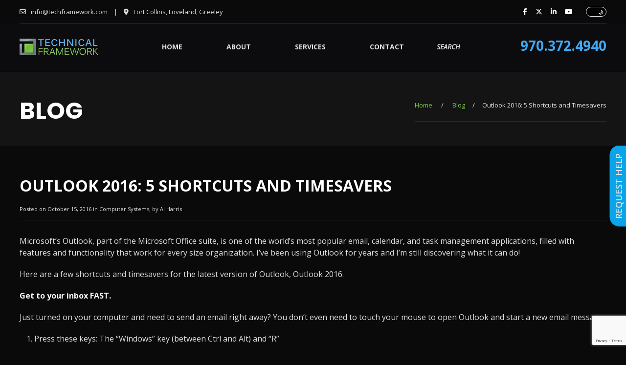

--- FILE ---
content_type: text/html; charset=UTF-8
request_url: https://techframework.com/outlook-2016-5-shortcuts-and-timesavers/
body_size: 15941
content:
<!doctype html>
<!--[if lt IE 7 ]><html class="ie ie6" lang="en-US" prefix="og: https://ogp.me/ns#"> <![endif]-->
<!--[if IE 7 ]><html class="ie ie7" lang="en-US" prefix="og: https://ogp.me/ns#"> <![endif]-->
<!--[if IE 8 ]><html class="ie ie8" lang="en-US" prefix="og: https://ogp.me/ns#"> <![endif]-->
<!--[if IE 9 ]><html class="ie ie9" lang="en-US" prefix="og: https://ogp.me/ns#"> <![endif]-->
<!--[if (gte IE 10)|!(IE)]><!--><html lang="en-US" prefix="og: https://ogp.me/ns#"> <!--<![endif]-->

<head>
<title>Outlook 2016: 5 Shortcuts And Timesavers | Technical Framework</title>
<meta charset="UTF-8">
<meta name="format-detection" content="telephone=no">
<meta name="robots" content="noodp,noydir" />
<!--[if IE]><meta http-equiv='X-UA-Compatible' content='IE=edge,chrome=1'><![endif]-->



<link rel="profile" href="https://gmpg.org/xfn/11">

<link rel="pingback" href="https://techframework.com/xmlrpc.php">

<link rel="apple-touch-icon" sizes="57x57" href="https://techframework.com/wp-content/themes/skeleton_childtheme/images/favicons/apple-icon-57x57.png">
<link rel="apple-touch-icon" sizes="60x60" href="https://techframework.com/wp-content/themes/skeleton_childtheme/images/favicons/apple-icon-60x60.png">
<link rel="apple-touch-icon" sizes="72x72" href="https://techframework.com/wp-content/themes/skeleton_childtheme/images/favicons/apple-icon-72x72.png">
<link rel="apple-touch-icon" sizes="76x76" href="https://techframework.com/wp-content/themes/skeleton_childtheme/images/favicons/apple-icon-76x76.png">
<link rel="apple-touch-icon" sizes="114x114" href="https://techframework.com/wp-content/themes/skeleton_childtheme/images/favicons/apple-icon-114x114.png">
<link rel="apple-touch-icon" sizes="120x120" href="https://techframework.com/wp-content/themes/skeleton_childtheme/images/favicons/apple-icon-120x120.png">
<link rel="apple-touch-icon" sizes="144x144" href="https://techframework.com/wp-content/themes/skeleton_childtheme/images/favicons/apple-icon-144x144.png">
<link rel="apple-touch-icon" sizes="152x152" href="https://techframework.com/wp-content/themes/skeleton_childtheme/images/favicons/apple-icon-152x152.png">
<link rel="apple-touch-icon" sizes="180x180" href="https://techframework.com/wp-content/themes/skeleton_childtheme/images/favicons/apple-icon-180x180.png">
<link rel="icon" type="image/png" sizes="192x192"  href="https://techframework.com/wp-content/themes/skeleton_childtheme/images/favicons/android-icon-192x192.png">
<link rel="icon" type="image/png" sizes="32x32" href="https://techframework.com/wp-content/themes/skeleton_childtheme/images/favicons/favicon-32x32.png">
<link rel="icon" type="image/png" sizes="96x96" href="https://techframework.com/wp-content/themes/skeleton_childtheme/images/favicons/favicon-96x96.png">
<link rel="icon" type="image/png" sizes="16x16" href="https://techframework.com/wp-content/themes/smpl-skeleton/images/favicons/favicon-16x16.png">
<link rel="manifest" href="https://techframework.com/wp-content/themes/skeleton_childtheme/images/favicons/manifest.json">
<meta name="msapplication-TileColor" content="#ffffff">
<meta name="msapplication-TileImage" content="https://techframework.com/wp-content/themes/skeleton_childtheme/images/favicons/ms-icon-144x144.png">
<meta name="theme-color" content="#ffffff">

<!--[if lt IE 9]>
	<script src="https://techframework.com/wp-content/themes/smpl-skeleton/js/html5.js"></script>
<![endif]-->


<!-- Mobile Specific Metas
================================================== -->

<meta name="viewport" content="width=device-width, initial-scale=1, maximum-scale=1" />

<link href='https://fonts.googleapis.com/css?family=Poppins:700,500,400' rel='stylesheet' type='text/css'>
<noscript>
	<link rel="stylesheet" type="text/css" href="https://techframework.com/wp-content/themes/skeleton_childtheme/css/styleNoJS.css" />
</noscript>

<!-- Google Tag Manager for WordPress by gtm4wp.com -->
<script data-cfasync="false" data-pagespeed-no-defer>
	var gtm4wp_datalayer_name = "dataLayer";
	var dataLayer = dataLayer || [];
</script>
<!-- End Google Tag Manager for WordPress by gtm4wp.com -->
<!-- Search Engine Optimization by Rank Math - https://rankmath.com/ -->
<meta name="description" content="Microsoft’s Outlook, part of the Microsoft Office suite, is one of the world’s most popular email, calendar, and task management applications, filled with"/>
<meta name="robots" content="follow, index, max-snippet:-1, max-video-preview:-1, max-image-preview:large"/>
<link rel="canonical" href="https://techframework.com/outlook-2016-5-shortcuts-and-timesavers/" />
<meta property="og:locale" content="en_US" />
<meta property="og:type" content="article" />
<meta property="og:title" content="Outlook 2016: 5 Shortcuts And Timesavers | Technical Framework" />
<meta property="og:description" content="Microsoft’s Outlook, part of the Microsoft Office suite, is one of the world’s most popular email, calendar, and task management applications, filled with" />
<meta property="og:url" content="https://techframework.com/outlook-2016-5-shortcuts-and-timesavers/" />
<meta property="og:site_name" content="Technical Framework" />
<meta property="article:publisher" content="https://www.facebook.com/techframework/" />
<meta property="article:section" content="Computer Systems" />
<meta property="og:updated_time" content="2018-05-04T19:20:10+00:00" />
<meta property="og:image" content="https://techframework.com/wp-content/uploads/2017/04/Outlook2016.jpg" />
<meta property="og:image:secure_url" content="https://techframework.com/wp-content/uploads/2017/04/Outlook2016.jpg" />
<meta property="og:image:width" content="800" />
<meta property="og:image:height" content="547" />
<meta property="og:image:alt" content="Outlook 2016" />
<meta property="og:image:type" content="image/jpeg" />
<meta property="article:published_time" content="2016-10-15T20:06:48+00:00" />
<meta property="article:modified_time" content="2018-05-04T19:20:10+00:00" />
<meta name="twitter:card" content="summary_large_image" />
<meta name="twitter:title" content="Outlook 2016: 5 Shortcuts And Timesavers | Technical Framework" />
<meta name="twitter:description" content="Microsoft’s Outlook, part of the Microsoft Office suite, is one of the world’s most popular email, calendar, and task management applications, filled with" />
<meta name="twitter:image" content="https://techframework.com/wp-content/uploads/2017/04/Outlook2016.jpg" />
<meta name="twitter:label1" content="Written by" />
<meta name="twitter:data1" content="su-min" />
<meta name="twitter:label2" content="Time to read" />
<meta name="twitter:data2" content="2 minutes" />
<script type="application/ld+json" class="rank-math-schema">{"@context":"https://schema.org","@graph":[{"@type":"Place","@id":"https://techframework.com/#place","geo":{"@type":"GeoCoordinates","latitude":"40.526993","longitude":"-105.065857"},"hasMap":"https://www.google.com/maps/search/?api=1&amp;query=40.526993,-105.065857","address":{"@type":"PostalAddress","streetAddress":"724 Whalers Way H101","addressLocality":"Fort Collins","addressRegion":"Colorado","postalCode":"80525","addressCountry":"USA"}},{"@type":["LocalBusiness","Organization"],"@id":"https://techframework.com/#organization","name":"Technical Framework","url":"https://techframework.com","sameAs":["https://www.facebook.com/techframework/"],"email":"support@TechFramework.com","address":{"@type":"PostalAddress","streetAddress":"724 Whalers Way H101","addressLocality":"Fort Collins","addressRegion":"Colorado","postalCode":"80525","addressCountry":"USA"},"logo":{"@type":"ImageObject","@id":"https://techframework.com/#logo","url":"https://techframework.com/wp-content/uploads/2020/03/TechnicalFramework-Logo-PNG.png","contentUrl":"https://techframework.com/wp-content/uploads/2020/03/TechnicalFramework-Logo-PNG.png","caption":"Technical Framework","inLanguage":"en-US","width":"325","height":"69"},"openingHours":["Monday,Tuesday,Wednesday,Thursday,Friday,Saturday,Sunday 08:00-17:00"],"location":{"@id":"https://techframework.com/#place"},"image":{"@id":"https://techframework.com/#logo"},"telephone":"+1-970-372-4940"},{"@type":"WebSite","@id":"https://techframework.com/#website","url":"https://techframework.com","name":"Technical Framework","publisher":{"@id":"https://techframework.com/#organization"},"inLanguage":"en-US"},{"@type":"ImageObject","@id":"https://techframework.com/wp-content/uploads/2017/04/Outlook2016.jpg","url":"https://techframework.com/wp-content/uploads/2017/04/Outlook2016.jpg","width":"800","height":"547","caption":"Outlook 2016","inLanguage":"en-US"},{"@type":"WebPage","@id":"https://techframework.com/outlook-2016-5-shortcuts-and-timesavers/#webpage","url":"https://techframework.com/outlook-2016-5-shortcuts-and-timesavers/","name":"Outlook 2016: 5 Shortcuts And Timesavers | Technical Framework","datePublished":"2016-10-15T20:06:48+00:00","dateModified":"2018-05-04T19:20:10+00:00","isPartOf":{"@id":"https://techframework.com/#website"},"primaryImageOfPage":{"@id":"https://techframework.com/wp-content/uploads/2017/04/Outlook2016.jpg"},"inLanguage":"en-US"},{"@type":"Person","@id":"https://techframework.com/outlook-2016-5-shortcuts-and-timesavers/#author","name":"su-min","image":{"@type":"ImageObject","@id":"https://secure.gravatar.com/avatar/249d374a35b56762093357fda5530ce8990d51c493e6a14d87123253966b7766?s=96&amp;d=mm&amp;r=g","url":"https://secure.gravatar.com/avatar/249d374a35b56762093357fda5530ce8990d51c493e6a14d87123253966b7766?s=96&amp;d=mm&amp;r=g","caption":"su-min","inLanguage":"en-US"},"worksFor":{"@id":"https://techframework.com/#organization"}},{"@type":"BlogPosting","headline":"Outlook 2016: 5 Shortcuts And Timesavers | Technical Framework","datePublished":"2016-10-15T20:06:48+00:00","dateModified":"2018-05-04T19:20:10+00:00","articleSection":"Computer Systems","author":{"@id":"https://techframework.com/outlook-2016-5-shortcuts-and-timesavers/#author","name":"su-min"},"publisher":{"@id":"https://techframework.com/#organization"},"description":"Microsoft\u2019s Outlook, part of the Microsoft Office suite, is one of the world\u2019s most popular email, calendar, and task management applications, filled with","name":"Outlook 2016: 5 Shortcuts And Timesavers | Technical Framework","@id":"https://techframework.com/outlook-2016-5-shortcuts-and-timesavers/#richSnippet","isPartOf":{"@id":"https://techframework.com/outlook-2016-5-shortcuts-and-timesavers/#webpage"},"image":{"@id":"https://techframework.com/wp-content/uploads/2017/04/Outlook2016.jpg"},"inLanguage":"en-US","mainEntityOfPage":{"@id":"https://techframework.com/outlook-2016-5-shortcuts-and-timesavers/#webpage"}}]}</script>
<!-- /Rank Math WordPress SEO plugin -->

<link rel='dns-prefetch' href='//fonts.googleapis.com' />
<link rel='dns-prefetch' href='//maxcdn.bootstrapcdn.com' />
<link rel='dns-prefetch' href='//use.fontawesome.com' />
<link rel="alternate" type="application/rss+xml" title="Technical Framework &raquo; Feed" href="https://techframework.com/feed/" />
<link rel="alternate" type="application/rss+xml" title="Technical Framework &raquo; Comments Feed" href="https://techframework.com/comments/feed/" />
<link rel="alternate" title="oEmbed (JSON)" type="application/json+oembed" href="https://techframework.com/wp-json/oembed/1.0/embed?url=https%3A%2F%2Ftechframework.com%2Foutlook-2016-5-shortcuts-and-timesavers%2F" />
<link rel="alternate" title="oEmbed (XML)" type="text/xml+oembed" href="https://techframework.com/wp-json/oembed/1.0/embed?url=https%3A%2F%2Ftechframework.com%2Foutlook-2016-5-shortcuts-and-timesavers%2F&#038;format=xml" />
		<!-- This site uses the Google Analytics by ExactMetrics plugin v8.11.1 - Using Analytics tracking - https://www.exactmetrics.com/ -->
							<script src="//www.googletagmanager.com/gtag/js?id=G-1F62BZCGV2"  data-cfasync="false" data-wpfc-render="false" type="text/javascript" async></script>
			<script data-cfasync="false" data-wpfc-render="false" type="text/javascript">
				var em_version = '8.11.1';
				var em_track_user = true;
				var em_no_track_reason = '';
								var ExactMetricsDefaultLocations = {"page_location":"https:\/\/techframework.com\/outlook-2016-5-shortcuts-and-timesavers\/"};
								if ( typeof ExactMetricsPrivacyGuardFilter === 'function' ) {
					var ExactMetricsLocations = (typeof ExactMetricsExcludeQuery === 'object') ? ExactMetricsPrivacyGuardFilter( ExactMetricsExcludeQuery ) : ExactMetricsPrivacyGuardFilter( ExactMetricsDefaultLocations );
				} else {
					var ExactMetricsLocations = (typeof ExactMetricsExcludeQuery === 'object') ? ExactMetricsExcludeQuery : ExactMetricsDefaultLocations;
				}

								var disableStrs = [
										'ga-disable-G-1F62BZCGV2',
									];

				/* Function to detect opted out users */
				function __gtagTrackerIsOptedOut() {
					for (var index = 0; index < disableStrs.length; index++) {
						if (document.cookie.indexOf(disableStrs[index] + '=true') > -1) {
							return true;
						}
					}

					return false;
				}

				/* Disable tracking if the opt-out cookie exists. */
				if (__gtagTrackerIsOptedOut()) {
					for (var index = 0; index < disableStrs.length; index++) {
						window[disableStrs[index]] = true;
					}
				}

				/* Opt-out function */
				function __gtagTrackerOptout() {
					for (var index = 0; index < disableStrs.length; index++) {
						document.cookie = disableStrs[index] + '=true; expires=Thu, 31 Dec 2099 23:59:59 UTC; path=/';
						window[disableStrs[index]] = true;
					}
				}

				if ('undefined' === typeof gaOptout) {
					function gaOptout() {
						__gtagTrackerOptout();
					}
				}
								window.dataLayer = window.dataLayer || [];

				window.ExactMetricsDualTracker = {
					helpers: {},
					trackers: {},
				};
				if (em_track_user) {
					function __gtagDataLayer() {
						dataLayer.push(arguments);
					}

					function __gtagTracker(type, name, parameters) {
						if (!parameters) {
							parameters = {};
						}

						if (parameters.send_to) {
							__gtagDataLayer.apply(null, arguments);
							return;
						}

						if (type === 'event') {
														parameters.send_to = exactmetrics_frontend.v4_id;
							var hookName = name;
							if (typeof parameters['event_category'] !== 'undefined') {
								hookName = parameters['event_category'] + ':' + name;
							}

							if (typeof ExactMetricsDualTracker.trackers[hookName] !== 'undefined') {
								ExactMetricsDualTracker.trackers[hookName](parameters);
							} else {
								__gtagDataLayer('event', name, parameters);
							}
							
						} else {
							__gtagDataLayer.apply(null, arguments);
						}
					}

					__gtagTracker('js', new Date());
					__gtagTracker('set', {
						'developer_id.dNDMyYj': true,
											});
					if ( ExactMetricsLocations.page_location ) {
						__gtagTracker('set', ExactMetricsLocations);
					}
										__gtagTracker('config', 'G-1F62BZCGV2', {"forceSSL":"true","link_attribution":"true","page_path":location.pathname + location.search + location.hash} );
										window.gtag = __gtagTracker;										(function () {
						/* https://developers.google.com/analytics/devguides/collection/analyticsjs/ */
						/* ga and __gaTracker compatibility shim. */
						var noopfn = function () {
							return null;
						};
						var newtracker = function () {
							return new Tracker();
						};
						var Tracker = function () {
							return null;
						};
						var p = Tracker.prototype;
						p.get = noopfn;
						p.set = noopfn;
						p.send = function () {
							var args = Array.prototype.slice.call(arguments);
							args.unshift('send');
							__gaTracker.apply(null, args);
						};
						var __gaTracker = function () {
							var len = arguments.length;
							if (len === 0) {
								return;
							}
							var f = arguments[len - 1];
							if (typeof f !== 'object' || f === null || typeof f.hitCallback !== 'function') {
								if ('send' === arguments[0]) {
									var hitConverted, hitObject = false, action;
									if ('event' === arguments[1]) {
										if ('undefined' !== typeof arguments[3]) {
											hitObject = {
												'eventAction': arguments[3],
												'eventCategory': arguments[2],
												'eventLabel': arguments[4],
												'value': arguments[5] ? arguments[5] : 1,
											}
										}
									}
									if ('pageview' === arguments[1]) {
										if ('undefined' !== typeof arguments[2]) {
											hitObject = {
												'eventAction': 'page_view',
												'page_path': arguments[2],
											}
										}
									}
									if (typeof arguments[2] === 'object') {
										hitObject = arguments[2];
									}
									if (typeof arguments[5] === 'object') {
										Object.assign(hitObject, arguments[5]);
									}
									if ('undefined' !== typeof arguments[1].hitType) {
										hitObject = arguments[1];
										if ('pageview' === hitObject.hitType) {
											hitObject.eventAction = 'page_view';
										}
									}
									if (hitObject) {
										action = 'timing' === arguments[1].hitType ? 'timing_complete' : hitObject.eventAction;
										hitConverted = mapArgs(hitObject);
										__gtagTracker('event', action, hitConverted);
									}
								}
								return;
							}

							function mapArgs(args) {
								var arg, hit = {};
								var gaMap = {
									'eventCategory': 'event_category',
									'eventAction': 'event_action',
									'eventLabel': 'event_label',
									'eventValue': 'event_value',
									'nonInteraction': 'non_interaction',
									'timingCategory': 'event_category',
									'timingVar': 'name',
									'timingValue': 'value',
									'timingLabel': 'event_label',
									'page': 'page_path',
									'location': 'page_location',
									'title': 'page_title',
									'referrer' : 'page_referrer',
								};
								for (arg in args) {
																		if (!(!args.hasOwnProperty(arg) || !gaMap.hasOwnProperty(arg))) {
										hit[gaMap[arg]] = args[arg];
									} else {
										hit[arg] = args[arg];
									}
								}
								return hit;
							}

							try {
								f.hitCallback();
							} catch (ex) {
							}
						};
						__gaTracker.create = newtracker;
						__gaTracker.getByName = newtracker;
						__gaTracker.getAll = function () {
							return [];
						};
						__gaTracker.remove = noopfn;
						__gaTracker.loaded = true;
						window['__gaTracker'] = __gaTracker;
					})();
									} else {
										console.log("");
					(function () {
						function __gtagTracker() {
							return null;
						}

						window['__gtagTracker'] = __gtagTracker;
						window['gtag'] = __gtagTracker;
					})();
									}
			</script>
							<!-- / Google Analytics by ExactMetrics -->
		<style id='wp-img-auto-sizes-contain-inline-css' type='text/css'>
img:is([sizes=auto i],[sizes^="auto," i]){contain-intrinsic-size:3000px 1500px}
/*# sourceURL=wp-img-auto-sizes-contain-inline-css */
</style>
<style id='wp-block-library-inline-css' type='text/css'>
:root{--wp-block-synced-color:#7a00df;--wp-block-synced-color--rgb:122,0,223;--wp-bound-block-color:var(--wp-block-synced-color);--wp-editor-canvas-background:#ddd;--wp-admin-theme-color:#007cba;--wp-admin-theme-color--rgb:0,124,186;--wp-admin-theme-color-darker-10:#006ba1;--wp-admin-theme-color-darker-10--rgb:0,107,160.5;--wp-admin-theme-color-darker-20:#005a87;--wp-admin-theme-color-darker-20--rgb:0,90,135;--wp-admin-border-width-focus:2px}@media (min-resolution:192dpi){:root{--wp-admin-border-width-focus:1.5px}}.wp-element-button{cursor:pointer}:root .has-very-light-gray-background-color{background-color:#eee}:root .has-very-dark-gray-background-color{background-color:#313131}:root .has-very-light-gray-color{color:#eee}:root .has-very-dark-gray-color{color:#313131}:root .has-vivid-green-cyan-to-vivid-cyan-blue-gradient-background{background:linear-gradient(135deg,#00d084,#0693e3)}:root .has-purple-crush-gradient-background{background:linear-gradient(135deg,#34e2e4,#4721fb 50%,#ab1dfe)}:root .has-hazy-dawn-gradient-background{background:linear-gradient(135deg,#faaca8,#dad0ec)}:root .has-subdued-olive-gradient-background{background:linear-gradient(135deg,#fafae1,#67a671)}:root .has-atomic-cream-gradient-background{background:linear-gradient(135deg,#fdd79a,#004a59)}:root .has-nightshade-gradient-background{background:linear-gradient(135deg,#330968,#31cdcf)}:root .has-midnight-gradient-background{background:linear-gradient(135deg,#020381,#2874fc)}:root{--wp--preset--font-size--normal:16px;--wp--preset--font-size--huge:42px}.has-regular-font-size{font-size:1em}.has-larger-font-size{font-size:2.625em}.has-normal-font-size{font-size:var(--wp--preset--font-size--normal)}.has-huge-font-size{font-size:var(--wp--preset--font-size--huge)}.has-text-align-center{text-align:center}.has-text-align-left{text-align:left}.has-text-align-right{text-align:right}.has-fit-text{white-space:nowrap!important}#end-resizable-editor-section{display:none}.aligncenter{clear:both}.items-justified-left{justify-content:flex-start}.items-justified-center{justify-content:center}.items-justified-right{justify-content:flex-end}.items-justified-space-between{justify-content:space-between}.screen-reader-text{border:0;clip-path:inset(50%);height:1px;margin:-1px;overflow:hidden;padding:0;position:absolute;width:1px;word-wrap:normal!important}.screen-reader-text:focus{background-color:#ddd;clip-path:none;color:#444;display:block;font-size:1em;height:auto;left:5px;line-height:normal;padding:15px 23px 14px;text-decoration:none;top:5px;width:auto;z-index:100000}html :where(.has-border-color){border-style:solid}html :where([style*=border-top-color]){border-top-style:solid}html :where([style*=border-right-color]){border-right-style:solid}html :where([style*=border-bottom-color]){border-bottom-style:solid}html :where([style*=border-left-color]){border-left-style:solid}html :where([style*=border-width]){border-style:solid}html :where([style*=border-top-width]){border-top-style:solid}html :where([style*=border-right-width]){border-right-style:solid}html :where([style*=border-bottom-width]){border-bottom-style:solid}html :where([style*=border-left-width]){border-left-style:solid}html :where(img[class*=wp-image-]){height:auto;max-width:100%}:where(figure){margin:0 0 1em}html :where(.is-position-sticky){--wp-admin--admin-bar--position-offset:var(--wp-admin--admin-bar--height,0px)}@media screen and (max-width:600px){html :where(.is-position-sticky){--wp-admin--admin-bar--position-offset:0px}}

/*# sourceURL=wp-block-library-inline-css */
</style><style id='global-styles-inline-css' type='text/css'>
:root{--wp--preset--aspect-ratio--square: 1;--wp--preset--aspect-ratio--4-3: 4/3;--wp--preset--aspect-ratio--3-4: 3/4;--wp--preset--aspect-ratio--3-2: 3/2;--wp--preset--aspect-ratio--2-3: 2/3;--wp--preset--aspect-ratio--16-9: 16/9;--wp--preset--aspect-ratio--9-16: 9/16;--wp--preset--color--black: #000000;--wp--preset--color--cyan-bluish-gray: #abb8c3;--wp--preset--color--white: #ffffff;--wp--preset--color--pale-pink: #f78da7;--wp--preset--color--vivid-red: #cf2e2e;--wp--preset--color--luminous-vivid-orange: #ff6900;--wp--preset--color--luminous-vivid-amber: #fcb900;--wp--preset--color--light-green-cyan: #7bdcb5;--wp--preset--color--vivid-green-cyan: #00d084;--wp--preset--color--pale-cyan-blue: #8ed1fc;--wp--preset--color--vivid-cyan-blue: #0693e3;--wp--preset--color--vivid-purple: #9b51e0;--wp--preset--gradient--vivid-cyan-blue-to-vivid-purple: linear-gradient(135deg,rgb(6,147,227) 0%,rgb(155,81,224) 100%);--wp--preset--gradient--light-green-cyan-to-vivid-green-cyan: linear-gradient(135deg,rgb(122,220,180) 0%,rgb(0,208,130) 100%);--wp--preset--gradient--luminous-vivid-amber-to-luminous-vivid-orange: linear-gradient(135deg,rgb(252,185,0) 0%,rgb(255,105,0) 100%);--wp--preset--gradient--luminous-vivid-orange-to-vivid-red: linear-gradient(135deg,rgb(255,105,0) 0%,rgb(207,46,46) 100%);--wp--preset--gradient--very-light-gray-to-cyan-bluish-gray: linear-gradient(135deg,rgb(238,238,238) 0%,rgb(169,184,195) 100%);--wp--preset--gradient--cool-to-warm-spectrum: linear-gradient(135deg,rgb(74,234,220) 0%,rgb(151,120,209) 20%,rgb(207,42,186) 40%,rgb(238,44,130) 60%,rgb(251,105,98) 80%,rgb(254,248,76) 100%);--wp--preset--gradient--blush-light-purple: linear-gradient(135deg,rgb(255,206,236) 0%,rgb(152,150,240) 100%);--wp--preset--gradient--blush-bordeaux: linear-gradient(135deg,rgb(254,205,165) 0%,rgb(254,45,45) 50%,rgb(107,0,62) 100%);--wp--preset--gradient--luminous-dusk: linear-gradient(135deg,rgb(255,203,112) 0%,rgb(199,81,192) 50%,rgb(65,88,208) 100%);--wp--preset--gradient--pale-ocean: linear-gradient(135deg,rgb(255,245,203) 0%,rgb(182,227,212) 50%,rgb(51,167,181) 100%);--wp--preset--gradient--electric-grass: linear-gradient(135deg,rgb(202,248,128) 0%,rgb(113,206,126) 100%);--wp--preset--gradient--midnight: linear-gradient(135deg,rgb(2,3,129) 0%,rgb(40,116,252) 100%);--wp--preset--font-size--small: 13px;--wp--preset--font-size--medium: 20px;--wp--preset--font-size--large: 36px;--wp--preset--font-size--x-large: 42px;--wp--preset--spacing--20: 0.44rem;--wp--preset--spacing--30: 0.67rem;--wp--preset--spacing--40: 1rem;--wp--preset--spacing--50: 1.5rem;--wp--preset--spacing--60: 2.25rem;--wp--preset--spacing--70: 3.38rem;--wp--preset--spacing--80: 5.06rem;--wp--preset--shadow--natural: 6px 6px 9px rgba(0, 0, 0, 0.2);--wp--preset--shadow--deep: 12px 12px 50px rgba(0, 0, 0, 0.4);--wp--preset--shadow--sharp: 6px 6px 0px rgba(0, 0, 0, 0.2);--wp--preset--shadow--outlined: 6px 6px 0px -3px rgb(255, 255, 255), 6px 6px rgb(0, 0, 0);--wp--preset--shadow--crisp: 6px 6px 0px rgb(0, 0, 0);}:where(.is-layout-flex){gap: 0.5em;}:where(.is-layout-grid){gap: 0.5em;}body .is-layout-flex{display: flex;}.is-layout-flex{flex-wrap: wrap;align-items: center;}.is-layout-flex > :is(*, div){margin: 0;}body .is-layout-grid{display: grid;}.is-layout-grid > :is(*, div){margin: 0;}:where(.wp-block-columns.is-layout-flex){gap: 2em;}:where(.wp-block-columns.is-layout-grid){gap: 2em;}:where(.wp-block-post-template.is-layout-flex){gap: 1.25em;}:where(.wp-block-post-template.is-layout-grid){gap: 1.25em;}.has-black-color{color: var(--wp--preset--color--black) !important;}.has-cyan-bluish-gray-color{color: var(--wp--preset--color--cyan-bluish-gray) !important;}.has-white-color{color: var(--wp--preset--color--white) !important;}.has-pale-pink-color{color: var(--wp--preset--color--pale-pink) !important;}.has-vivid-red-color{color: var(--wp--preset--color--vivid-red) !important;}.has-luminous-vivid-orange-color{color: var(--wp--preset--color--luminous-vivid-orange) !important;}.has-luminous-vivid-amber-color{color: var(--wp--preset--color--luminous-vivid-amber) !important;}.has-light-green-cyan-color{color: var(--wp--preset--color--light-green-cyan) !important;}.has-vivid-green-cyan-color{color: var(--wp--preset--color--vivid-green-cyan) !important;}.has-pale-cyan-blue-color{color: var(--wp--preset--color--pale-cyan-blue) !important;}.has-vivid-cyan-blue-color{color: var(--wp--preset--color--vivid-cyan-blue) !important;}.has-vivid-purple-color{color: var(--wp--preset--color--vivid-purple) !important;}.has-black-background-color{background-color: var(--wp--preset--color--black) !important;}.has-cyan-bluish-gray-background-color{background-color: var(--wp--preset--color--cyan-bluish-gray) !important;}.has-white-background-color{background-color: var(--wp--preset--color--white) !important;}.has-pale-pink-background-color{background-color: var(--wp--preset--color--pale-pink) !important;}.has-vivid-red-background-color{background-color: var(--wp--preset--color--vivid-red) !important;}.has-luminous-vivid-orange-background-color{background-color: var(--wp--preset--color--luminous-vivid-orange) !important;}.has-luminous-vivid-amber-background-color{background-color: var(--wp--preset--color--luminous-vivid-amber) !important;}.has-light-green-cyan-background-color{background-color: var(--wp--preset--color--light-green-cyan) !important;}.has-vivid-green-cyan-background-color{background-color: var(--wp--preset--color--vivid-green-cyan) !important;}.has-pale-cyan-blue-background-color{background-color: var(--wp--preset--color--pale-cyan-blue) !important;}.has-vivid-cyan-blue-background-color{background-color: var(--wp--preset--color--vivid-cyan-blue) !important;}.has-vivid-purple-background-color{background-color: var(--wp--preset--color--vivid-purple) !important;}.has-black-border-color{border-color: var(--wp--preset--color--black) !important;}.has-cyan-bluish-gray-border-color{border-color: var(--wp--preset--color--cyan-bluish-gray) !important;}.has-white-border-color{border-color: var(--wp--preset--color--white) !important;}.has-pale-pink-border-color{border-color: var(--wp--preset--color--pale-pink) !important;}.has-vivid-red-border-color{border-color: var(--wp--preset--color--vivid-red) !important;}.has-luminous-vivid-orange-border-color{border-color: var(--wp--preset--color--luminous-vivid-orange) !important;}.has-luminous-vivid-amber-border-color{border-color: var(--wp--preset--color--luminous-vivid-amber) !important;}.has-light-green-cyan-border-color{border-color: var(--wp--preset--color--light-green-cyan) !important;}.has-vivid-green-cyan-border-color{border-color: var(--wp--preset--color--vivid-green-cyan) !important;}.has-pale-cyan-blue-border-color{border-color: var(--wp--preset--color--pale-cyan-blue) !important;}.has-vivid-cyan-blue-border-color{border-color: var(--wp--preset--color--vivid-cyan-blue) !important;}.has-vivid-purple-border-color{border-color: var(--wp--preset--color--vivid-purple) !important;}.has-vivid-cyan-blue-to-vivid-purple-gradient-background{background: var(--wp--preset--gradient--vivid-cyan-blue-to-vivid-purple) !important;}.has-light-green-cyan-to-vivid-green-cyan-gradient-background{background: var(--wp--preset--gradient--light-green-cyan-to-vivid-green-cyan) !important;}.has-luminous-vivid-amber-to-luminous-vivid-orange-gradient-background{background: var(--wp--preset--gradient--luminous-vivid-amber-to-luminous-vivid-orange) !important;}.has-luminous-vivid-orange-to-vivid-red-gradient-background{background: var(--wp--preset--gradient--luminous-vivid-orange-to-vivid-red) !important;}.has-very-light-gray-to-cyan-bluish-gray-gradient-background{background: var(--wp--preset--gradient--very-light-gray-to-cyan-bluish-gray) !important;}.has-cool-to-warm-spectrum-gradient-background{background: var(--wp--preset--gradient--cool-to-warm-spectrum) !important;}.has-blush-light-purple-gradient-background{background: var(--wp--preset--gradient--blush-light-purple) !important;}.has-blush-bordeaux-gradient-background{background: var(--wp--preset--gradient--blush-bordeaux) !important;}.has-luminous-dusk-gradient-background{background: var(--wp--preset--gradient--luminous-dusk) !important;}.has-pale-ocean-gradient-background{background: var(--wp--preset--gradient--pale-ocean) !important;}.has-electric-grass-gradient-background{background: var(--wp--preset--gradient--electric-grass) !important;}.has-midnight-gradient-background{background: var(--wp--preset--gradient--midnight) !important;}.has-small-font-size{font-size: var(--wp--preset--font-size--small) !important;}.has-medium-font-size{font-size: var(--wp--preset--font-size--medium) !important;}.has-large-font-size{font-size: var(--wp--preset--font-size--large) !important;}.has-x-large-font-size{font-size: var(--wp--preset--font-size--x-large) !important;}
/*# sourceURL=global-styles-inline-css */
</style>

<style id='classic-theme-styles-inline-css' type='text/css'>
/*! This file is auto-generated */
.wp-block-button__link{color:#fff;background-color:#32373c;border-radius:9999px;box-shadow:none;text-decoration:none;padding:calc(.667em + 2px) calc(1.333em + 2px);font-size:1.125em}.wp-block-file__button{background:#32373c;color:#fff;text-decoration:none}
/*# sourceURL=/wp-includes/css/classic-themes.min.css */
</style>
<link rel='stylesheet' id='wpo_min-header-0-css' href='https://techframework.com/wp-content/cache/wpo-minify/1768768603/assets/wpo-minify-header-48f91ac3.min.css' type='text/css' media='all' />
<link rel='stylesheet' id='wpo_min-header-1-css' href='https://techframework.com/wp-content/cache/wpo-minify/1768768603/assets/wpo-minify-header-222813f8.min.css' type='text/css' media='screen, projection' />
<link rel='stylesheet' id='wpo_min-header-2-css' href='https://techframework.com/wp-content/cache/wpo-minify/1768768603/assets/wpo-minify-header-3f6336f9.min.css' type='text/css' media='all' />
<script type="text/javascript" src="https://techframework.com/wp-content/cache/wpo-minify/1768768603/assets/wpo-minify-header-22a00d79.min.js" id="wpo_min-header-0-js" async="async" data-wp-strategy="async"></script>
<script type="text/javascript" src="https://techframework.com/wp-content/cache/wpo-minify/1768768603/assets/wpo-minify-header-7af00e3b.min.js" id="wpo_min-header-1-js"></script>
<link rel="https://api.w.org/" href="https://techframework.com/wp-json/" /><link rel="alternate" title="JSON" type="application/json" href="https://techframework.com/wp-json/wp/v2/posts/3925" /><link rel="EditURI" type="application/rsd+xml" title="RSD" href="https://techframework.com/xmlrpc.php?rsd" />

<link rel='shortlink' href='https://techframework.com/?p=3925' />

<!-- Google Tag Manager for WordPress by gtm4wp.com -->
<!-- GTM Container placement set to manual -->
<script data-cfasync="false" data-pagespeed-no-defer type="text/javascript">
	var dataLayer_content = {"pageTitle":"Outlook 2016: 5 Shortcuts And Timesavers | Technical Framework","pagePostType":"post","pagePostType2":"single-post","pageCategory":["computer-systems"],"browserName":"Chrome","browserVersion":"110.0.0.0","browserEngineName":"Blink","browserEngineVersion":"","deviceType":"desktop","deviceManufacturer":"","deviceModel":""};
	dataLayer.push( dataLayer_content );
</script>
<script data-cfasync="false" data-pagespeed-no-defer type="text/javascript">
(function(w,d,s,l,i){w[l]=w[l]||[];w[l].push({'gtm.start':
new Date().getTime(),event:'gtm.js'});var f=d.getElementsByTagName(s)[0],
j=d.createElement(s),dl=l!='dataLayer'?'&l='+l:'';j.async=true;j.src=
'//www.googletagmanager.com/gtm.js?id='+i+dl;f.parentNode.insertBefore(j,f);
})(window,document,'script','dataLayer','GTM-WF56B5M');
</script>
<!-- End Google Tag Manager for WordPress by gtm4wp.com -->
<!-- Meta Pixel Code -->
<script type='text/javascript'>
!function(f,b,e,v,n,t,s){if(f.fbq)return;n=f.fbq=function(){n.callMethod?
n.callMethod.apply(n,arguments):n.queue.push(arguments)};if(!f._fbq)f._fbq=n;
n.push=n;n.loaded=!0;n.version='2.0';n.queue=[];t=b.createElement(e);t.async=!0;
t.src=v;s=b.getElementsByTagName(e)[0];s.parentNode.insertBefore(t,s)}(window,
document,'script','https://connect.facebook.net/en_US/fbevents.js');
</script>
<!-- End Meta Pixel Code -->
<script type='text/javascript'>var url = window.location.origin + '?ob=open-bridge';
            fbq('set', 'openbridge', '664315977502143', url);
fbq('init', '664315977502143', {}, {
    "agent": "wordpress-6.9-4.1.5"
})</script><script type='text/javascript'>
    fbq('track', 'PageView', []);
  </script><link rel="icon" href="https://techframework.com/wp-content/uploads/2020/08/cropped-favicon-32x32.png" sizes="32x32" />
<link rel="icon" href="https://techframework.com/wp-content/uploads/2020/08/cropped-favicon-192x192.png" sizes="192x192" />
<link rel="apple-touch-icon" href="https://techframework.com/wp-content/uploads/2020/08/cropped-favicon-180x180.png" />
<meta name="msapplication-TileImage" content="https://techframework.com/wp-content/uploads/2020/08/cropped-favicon-270x270.png" />
<script type="text/javascript" src="https://techframework.com/wp-content/themes/skeleton_childtheme/js/mobile-detect.min.js"></script>
<script type="text/javascript">	
jQuery(document).ready(function($) {
	$("#toggle-icon").click(function(){
		$("#navigation").toggleClass("active");
	});
	
	if ($("#blog-single").hasClass("Press")) {
		$("#menu-item-26").removeClass("current_page_parent active");
		$("#menu-item-35").addClass("current_page_parent active");
	}
	if ($("body").hasClass("page-template-page-cloudservices") || $("body").hasClass("portfolio-cloud-services") || $("body").hasClass("single-portfolio")) {
		$(".menu-item").removeClass("current_page_parent active");
		$("#menu-item-3519").addClass("current_page_parent active");
	}
	
	if ($("#blog-single").hasClass("web-portfolio") || $("#blog-single").hasClass("web-platforms")) {
		$("#menu-item-26").removeClass("current_page_parent active");
		$("#menu-item-3522").addClass("current_page_parent active");
	}
	
	if ($("#blog-single").hasClass("managed-services") ||
        $("#blog-single").hasClass("it-platforms") ||
        $("#blog-single").hasClass("technologies") ||
        $("#blog-single").hasClass("expertise") ||
        $("#blog-single").hasClass("cybersecurity") ) {
		$("#menu-item-26").removeClass("current_page_parent active");
		$("#menu-item-3519").addClass("current_page_parent active");
	}
	if ($("body").hasClass("search-results")) {
		$("#menu-item-26").removeClass("current_page_parent active");
		$("#menu-item-4432").addClass("current_page_parent active");
	}
	
	if ($("body").hasClass("page-template-page-expertise") || $("#blog-single").hasClass("managed-services")) {
		$("#menu-item-46").addClass("current-menu-item active");
	}
	
	if ($("body").hasClass("page-template-page-webportfolio")) {
		$("#menu-item-3526").addClass("current-menu-item active");
	}
	
	if ($("body").hasClass("blog") || $("body").hasClass("single-post") && $("#blog-single:not('.Press')")) {
		$("#menu-item-3527").addClass("current-menu-item active");
	}
	
	if ($("body").hasClass("page-template-page-pressreleases") || $("#blog-single").hasClass("Press")) {
		$("#menu-item-3527").removeClass("current-menu-item active");
		$("#menu-item-3528").addClass("current-menu-item active");
	}
	
	//ACCORDION BUTTON ACTION	
	$('div.accordionButton').click(function() {
		$('div.accordionContent').slideUp('normal');
        $('div.accordionButton').removeClass('opened');
		if ($(this).next().is(":visible")) {
			$(this).next().slideUp('normal');
            $(this).removeClass('opened')
		}
		else {
		$(this).next().slideDown('normal').addClass('opened');
        $(this).addClass('opened')
		}
	});
 
	//HIDE THE DIVS ON PAGE LOAD	
	$("div.accordionContent").hide();
	$(".single-portfolio .post-meta").remove();
	
	$('.servicescontact .submit input').click(function(){
		var pathname = window.location.pathname;
		pathname = pathname.replace(/[-/]/g, " ");
		$(".servicetype input").val( "Technical Framework - Service Type - "+pathname.toUpperCase() );
	});
	$(".helpbutton").click(function() {
		$(".requesthelp").toggleClass("active");
	});
	$(".helpbuttonmobile").click(function() {
		$(".requesthelp").toggleClass("active");
	});
	$(".helpbox a").click(function() {
		$(this).toggleClass("visited");
	});
	$("#pbd-alp-load-posts a").click(function() {
		$('.grayscale').gray().delay(5000);
	});
	$(document).click(function(event) {

		if ($("#demo-2 input").hasClass('active')) {

			var target = $( event.target );

			if((event.target !== $('#demo-2 input[type=search]')[0]) && (event.target !== $('#menu-item-3937')[0]) )  {

				$("#demo-2 input[type=search]").removeClass('active');

			}

		}

	});
	$("#wpcf7-f4490-o1 option:first").text("Select Product");
	$("#menu-item-4432").click(function(e) {
		$("#demo-2 input[type=search]").addClass('active');
		e.stopPropagation();
	});
	
	$(document).on('gform_confirmation_loaded', function(event, formId){
		$('#access-content-form').remove();
	});
	$(document).on('click', '.sby_item', function(){
		document.querySelector('#sby_player0').scrollIntoView({
			behavior: 'smooth'
		});
	});
});
</script>
</head>
<body class="wp-singular post-template-default single single-post postid-3925 single-format-standard wp-theme-smpl-skeleton wp-child-theme-skeleton_childtheme post-outlook-2016-5-shortcuts-and-timesavers dark-mode sidebar-right">

<!-- GTM Container placement set to manual -->
<!-- Google Tag Manager (noscript) -->
				<noscript><iframe src="https://www.googletagmanager.com/ns.html?id=GTM-WF56B5M" height="0" width="0" style="display:none;visibility:hidden" aria-hidden="true"></iframe></noscript>
<!-- End Google Tag Manager (noscript) --><div id="header_w"><div id="info_container"><div class="container"><div id="infobar"><div class="infobar-left"><i class="far fa-envelope"></i> info@techframework.com <span class="infobar-sep">|</span> <span class="infobar-address"><i class="fas fa-map-marker-alt"></i> Fort Collins, Loveland, Greeley</span></div><div class="soc-dm"><div class="infobar-right"><span class="social-h"><a target="_blank" href="https://www.facebook.com/techframework/" rel="noopener noreferrer nofollow"><i class="fab fa-facebook-f"></i></a><a target="_blank" href="https://twitter.com/TechFramework" rel="noopener noreferrer nofollow"><i class="fab fa-twitter"></i></a><a target="_blank" href="https://www.linkedin.com/company/technical-framework" rel="noopener noreferrer nofollow"><i class="fab fa-linkedin-in"></i></a><a target="_blank" href="https://youtube.com/user/technicalframework" rel="noopener noreferrer nofollow"><i class="fab fa-youtube"></i></a></span></div> <label class="dark-toggle"><input type="checkbox" checked id="dark-mode-toggle" /><span class="slider"></span></label></div></div></div></div><div id="wrap" class="container"><div id="header" class="sixteen columns"><div class="inner three columns"><div id="site-title"><a class="logotype-img" href="https://techframework.com/" title="IT Support Services & Cybersecurity solutions" rel="home"><img src="https://techframework.com/wp-content/uploads/2016/05/logo.png" alt="IT Support Services & Cybersecurity solutions"></a></div></div>
<div id="navigation" class="thirteen columns"><div class="menu-header"><ul id="menu-main-menu" class="menu"><li id="menu-item-33" class="menu-item menu-item-type-post_type menu-item-object-page menu-item-home menu-item-33"><a href="https://techframework.com/">Home</a></li>
<li id="menu-item-4140" class="menu-item menu-item-type-custom menu-item-object-custom menu-item-has-children menu-item-4140"><a href="#">About</a>
<ul class="sub-menu">
	<li id="menu-item-32" class="menu-item menu-item-type-post_type menu-item-object-page menu-item-32"><a href="https://techframework.com/company/">Company</a></li>
	<li id="menu-item-5677" class="menu-item menu-item-type-post_type menu-item-object-page menu-item-5677"><a href="https://techframework.com/differentiators/">Differentiators</a></li>
	<li id="menu-item-31" class="menu-item menu-item-type-post_type menu-item-object-page menu-item-31"><a href="https://techframework.com/our-team/">Our Team</a></li>
	<li id="menu-item-5182" class="menu-item menu-item-type-post_type menu-item-object-page menu-item-5182"><a href="https://techframework.com/newsroom/">Newsroom</a></li>
	<li id="menu-item-9415" class="menu-item menu-item-type-post_type menu-item-object-page menu-item-9415"><a href="https://techframework.com/careers/">Careers</a></li>
</ul>
</li>
<li id="menu-item-3519" class="menu-item menu-item-type-custom menu-item-object-custom menu-item-has-children menu-item-3519"><a href="#">Services</a>
<ul class="sub-menu">
	<li id="menu-item-8881" class="menu-item menu-item-type-post_type menu-item-object-page menu-item-8881"><a href="https://techframework.com/it-services-for-northern-colorado-solo-entrepreneurs/">For Solo Entrepreneurs</a></li>
	<li id="menu-item-8884" class="menu-item menu-item-type-post_type menu-item-object-page menu-item-8884"><a href="https://techframework.com/it-services-and-network-security-solutions-for-northern-colorado-small-businesses/">For Small Businesses</a></li>
	<li id="menu-item-8883" class="menu-item menu-item-type-post_type menu-item-object-page menu-item-8883"><a href="https://techframework.com/it-services-for-northern-colorado-non-profits/">For Non-Profits</a></li>
	<li id="menu-item-8885" class="menu-item menu-item-type-custom menu-item-object-custom menu-item-has-children menu-item-8885"><a href="#">By Expertise</a>
	<ul class="sub-menu">
		<li id="menu-item-8811" class="menu-item menu-item-type-custom menu-item-object-custom menu-item-has-children menu-item-8811"><a href="#">Networks</a>
		<ul class="sub-menu">
			<li id="menu-item-8813" class="menu-item menu-item-type-post_type menu-item-object-portfolio menu-item-8813"><a href="https://techframework.com/portfolio/servers/">Servers</a></li>
			<li id="menu-item-8819" class="menu-item menu-item-type-post_type menu-item-object-portfolio menu-item-8819"><a href="https://techframework.com/portfolio/computer-support/">Computers</a></li>
			<li id="menu-item-8818" class="menu-item menu-item-type-post_type menu-item-object-portfolio menu-item-8818"><a href="https://techframework.com/portfolio/network-management/">Network Management</a></li>
			<li id="menu-item-8817" class="menu-item menu-item-type-post_type menu-item-object-portfolio menu-item-8817"><a href="https://techframework.com/portfolio/network-firewalls/">Network Firewalls</a></li>
		</ul>
</li>
		<li id="menu-item-8812" class="menu-item menu-item-type-custom menu-item-object-custom menu-item-has-children menu-item-8812"><a href="#">Cloud Services</a>
		<ul class="sub-menu">
			<li id="menu-item-8816" class="menu-item menu-item-type-post_type menu-item-object-portfolio menu-item-8816"><a href="https://techframework.com/portfolio/microsoft-365/">Microsoft 365</a></li>
			<li id="menu-item-8815" class="menu-item menu-item-type-post_type menu-item-object-portfolio menu-item-8815"><a href="https://techframework.com/portfolio/sharepoint-online/">SharePoint Online</a></li>
			<li id="menu-item-8814" class="menu-item menu-item-type-post_type menu-item-object-portfolio menu-item-8814"><a href="https://techframework.com/portfolio/microsoft-azure/">Microsoft Azure</a></li>
		</ul>
</li>
		<li id="menu-item-4367" class="menu-item menu-item-type-post_type menu-item-object-page menu-item-4367"><a href="https://techframework.com/network-security/">Network Security</a></li>
		<li id="menu-item-9336" class="menu-item menu-item-type-custom menu-item-object-custom menu-item-9336"><a href="https://TechFramework.ai">AI &#038; Automation</a></li>
		<li id="menu-item-8946" class="menu-item menu-item-type-post_type menu-item-object-page menu-item-8946"><a href="https://techframework.com/web-design-security-services/">Web &#038; eCommerce</a></li>
	</ul>
</li>
	<li id="menu-item-9422" class="menu-item menu-item-type-custom menu-item-object-custom menu-item-9422"><a target="_blank" href="https://skool.com/techframework">Learning</a></li>
</ul>
</li>
<li id="menu-item-38" class="menu-item menu-item-type-post_type menu-item-object-page menu-item-38"><a href="https://techframework.com/contact-technical-framework/">Contact</a></li>
<li id="menu-item-4432" class="menu-item menu-item-type-custom menu-item-object-custom menu-item-4432"><a href="#">Search</a></li>
</ul></div><div class="callus_top">970.372.4940</div><form id="demo-2" role="search" method="get" action="/">						<input type="search" placeholder="... write your keywords and press Enter" name="s">						<input type="hidden" name="site_section" value="search-web" />					</form><a href="#" title="Menu" class="toggle responsive-menu-toggle-icon" id="toggle-icon"><span class="icon"></span></a></div><!--/#navigation--></div>
<!--/#header_w-->
</div>
<!--/#wrap-->
</div>
<!--/#header-->
<a id="top"></a><div id="content_w"><div id="page_header">
	<div class="container">
		<div class="sixteen columns alpha omega">
			<div class="header-custom">
				<h2 class="entry-title">BLOG</h2>			</div>
			<div id="crumbs"><a href="https://techframework.com">Home</a> <span class="delimiter">/</span> <a href="/blog">Blog</a><span class="delimiter">/</span><span class="current">Outlook 2016: 5 Shortcuts and Timesavers</span></div>		</div>
	</div>
</div>
<section id="blog-single"class="Computer Systems">
	<div class="container">
		<div class="entry-content sixteen columns alpha omega">
			<div id="post-3925" class="single post-3925 post type-post status-publish format-standard has-post-thumbnail hentry category-computer-systems">
				<h1 class="entry-title">Outlook 2016: 5 Shortcuts and Timesavers</h1>

				<div class="entry-meta">
					Posted on October 15, 2016 in Computer Systems, by Al Harris
				</div><!-- .entry-meta -->

				<div class="entry-content">
				<p>Microsoft’s Outlook, part of the Microsoft Office suite, is one of the world’s most popular email, calendar, and task management applications, filled with features and functionality that work for every size organization. I’ve been using Outlook for years and I’m still discovering what it can do!</p>
<p>Here are a few shortcuts and timesavers for the latest version of Outlook, Outlook 2016.</p>
<p><strong>Get to your inbox FAST.</strong></p>
<p>Just turned on your computer and need to send an email right away? You don’t even need to touch your mouse to open Outlook and start a new email message.</p>
<ol>
<li>Press these keys: The “Windows” key (between Ctrl and Alt) and “R”</li>
<li>In the Run box that comes up, type “outlook” and press “Enter”</li>
<li>When Outlook starts, press “Ctrl” and “N” to create a new email message</li>
<li>Add your recipients, a subject line, and then write your message—done!</li>
</ol>
<p><strong>Find attachments FAST.</strong></p>
<p>This is a great feature. When you’ve worked on a document recently, in any application on your PC, and you want to email it to someone, you don’t need to search for it in your PC file structure.</p>
<ol>
<li>Save a file in any application</li>
<li>Create a new email message</li>
<li>On the menu ribbon, click “Message”</li>
<li>Within the “Message” tab, click “Attach File”</li>
<li>You’ll see a list of your recently saved files ready to be attached</li>
</ol>
<p><strong>Turn on the Bcc field.</strong></p>
<p>If you want to send an email to a group of recipients, you’ll want to use “Bcc” so they don’t see each other’s email addresses or send a reply to everyone instead of just to you. If you don’t see the “Bcc” field, here’s how to bring it up.</p>
<ol>
<li>Create a new email message</li>
<li>On the menu ribbon, click “Options”</li>
<li>Within the “Options” tab, click the “Bcc” button</li>
<li>The “Bcc” field shows up under “Cc”</li>
</ol>
<p><u> Special note</u>: The “Bcc” field is what Microsoft calls “sticky.” That means after you turn on “Bcc” the first time, you’ll see “Bcc” every time you create a new email. If you want to turn it off, just follow the instructions above. When you click the “Bcc” button this time, the field will no longer show.</p>
<p><strong>Get rid of outdated Auto-Complete addresses.</strong></p>
<p>What’s the easiest way to enter a recipient’s name in the “To” field of a new email? All you have to do is start typing and pick the person you want from the address list that drops down from the entry box, right? That’s what Auto-Complete is all about, right? That’s why we love it, right?</p>
<p>But—what if you see two email addresses for the same person and you know one of them is outdated? Or, people you no longer correspond with show up to clutter the Auto-Complete list? Delete them!</p>
<ol>
<li>Start typing a name to see the Auto-Complete list</li>
<li>Move your selection cursor down the list until the name you want to delete is highlighted</li>
<li>Look to the right as you highlight a name and you’ll see an “X”</li>
<li>Click the “X” to remove the address</li>
</ol>
<p><strong>Jump around Outlook’s modules FAST.</strong></p>
<p>I love these shortcuts. I don’t WANT to have to click an icon when I know all I need to do is go back and forth between email and my calendar. The “Ctrl” key and a number will move you around within Outlook FAST.</p>
<p>GET TO MAIL              “Ctrl” and “1”</p>
<p>GET TO CALENDAR  “Ctrl” and “2”</p>
<p>GET TO PEOPLE         “Ctrl” and “3”</p>
<p>GET TO TASKS            “Ctrl” and “4”</p>
				<div class="clear"></div>
								</div><!-- .entry-content -->

				
			</div><!-- #post-## -->

				<div id="nav-below" class="navigation"><div class="nav-prev"><a href="https://techframework.com/move-over-slack-microsoft-teams-is-the-new-chat-based-workspace-in-town/" rel="prev">Previous Post</a></div><div class="nav-next"><a href="https://techframework.com/what-you-should-know-about-cloud-storage/" rel="next">Next Post</a></div></div><!-- #nav-below -->
				<div id="comments">

<!-- You can start editing here. -->



</div>

					</div>
	</div>
</section>

<section id="social-footer" class="greybg">
<div class="container">
<div class="entry-content sixteen columns alpha omega">

<div class="eleven columns followusfooter">follow us on social networks</div>

<div class="five columns socialsfooter">
	<a target="_blank" href="https://www.facebook.com/techframework/" rel="noopener noreferrer"><i class="fab fa-facebook-f"></i></a><a target="_blank" href="https://twitter.com/TechFramework" rel="noopener noreferrer"><i class="fab fa-twitter"></i></a><a target="_blank" href="https://www.linkedin.com/company/technical-framework" rel="noopener noreferrer"><i class="fab fa-linkedin-in"></i></a><a target="_blank" href="https://youtube.com/user/technicalframework" rel="noopener noreferrer"><i class="fab fa-youtube"></i></a>
</div>

</div>
</div>
</section>		</div><!-- /.columns (#content_w) -->
<!-- /.columns (#content) -->
<div class="requesthelp">
<div class="helpbutton">REQUEST HELP</div>
<div class="helpbuttonmobile">?</div>
<div class="helpbox">
<div class="helpboxtext">For time-sensitive issues, please call our main number.</div>
<div class="helpboxinfo">
<strong>Main:</strong> 970.372.4940<br/>
<strong>Quotes:</strong> <a href="mailto:quotes@techframework.com">quotes@techframework.com</a><br/>
<strong>Tech Support:</strong> <a href="mailto:help@TechFramework.com">help@TechFramework.com</a><br/>
</div>
</div>
</div>

<div class="clear"></div><div id="footer_w"><div id="footer"><div class="container container_f">
<div class="one_third">
	<div class="text-2">			<div class="textwidget"><div class="aboutusfooterlogo"><img src="/wp-content/uploads/2016/05/logo.png" alt="Technical Framework" /></div>
<div id="subscribefooter">
<div class="wpcf7 no-js" id="wpcf7-f4490-o1" lang="en-US" dir="ltr" data-wpcf7-id="4490">
<div class="screen-reader-response">
<p role="status" aria-live="polite" aria-atomic="true">
<ul></ul>
</div>
<form action="/outlook-2016-5-shortcuts-and-timesavers/#wpcf7-f4490-o1" method="post" class="wpcf7-form init" aria-label="Contact form" novalidate="novalidate" data-status="init">
<fieldset class="hidden-fields-container"><input type="hidden" name="_wpcf7" value="4490" /><input type="hidden" name="_wpcf7_version" value="6.1.4" /><input type="hidden" name="_wpcf7_locale" value="en_US" /><input type="hidden" name="_wpcf7_unit_tag" value="wpcf7-f4490-o1" /><input type="hidden" name="_wpcf7_container_post" value="0" /><input type="hidden" name="_wpcf7_posted_data_hash" value="" /><input type="hidden" name="_wpcf7_recaptcha_response" value="" /><br />
</fieldset>
<div class="ffield subscribetext">
<p>Subscribe to our network security and productivity updates!
	</p>
</div>
<div class="ffield fname">
<p><span class="wpcf7-form-control-wrap" data-name="your-first-name"><input size="40" maxlength="400" class="wpcf7-form-control wpcf7-text wpcf7-validates-as-required" aria-required="true" aria-invalid="false" placeholder="First Name" value="" type="text" name="your-first-name" /></span>
	</p>
</div>
<div class="ffield lname">
<p><span class="wpcf7-form-control-wrap" data-name="your-last-name"><input size="40" maxlength="400" class="wpcf7-form-control wpcf7-text wpcf7-validates-as-required" aria-required="true" aria-invalid="false" placeholder="Last Name" value="" type="text" name="your-last-name" /></span>
	</p>
</div>
<div class="ffield eemail">
<p><span class="wpcf7-form-control-wrap" data-name="your-email"><input size="40" maxlength="400" class="wpcf7-form-control wpcf7-email wpcf7-validates-as-required wpcf7-text wpcf7-validates-as-email" aria-required="true" aria-invalid="false" placeholder="E-mail" value="" type="email" name="your-email" /></span>
	</p>
</div>
<div class="ffield ccompany">
<p><span class="wpcf7-form-control-wrap" data-name="your-company-name"><input size="40" maxlength="400" class="wpcf7-form-control wpcf7-text wpcf7-validates-as-required" aria-required="true" aria-invalid="false" placeholder="Company" value="" type="text" name="your-company-name" /></span>
	</p>
</div>
<p><input class="wpcf7-form-control wpcf7-submit has-spinner" type="submit" value="Send" />
</p>
<div class="wpcf7-response-output" aria-hidden="true"></div>
</form>
</div>
</div>
</div>
		</div></div>


<div class="one_third last">
	  <div class="text-3"><h3 class="widget-title">FACEBOOK</h3>			<div class="textwidget"><div class="cff-wrapper"><div class="cff-wrapper-ctn " ><div id="cff"  class="cff cff-list-container  cff-default-styles  cff-mob-cols-1 cff-tab-cols-1"   style="width:100%;"   data-char="100" ><div class="cff-posts-wrap"><div id="cff_133016543396818_1349875943822706" class="cff-item cff-link-item author-technical-framework"  style="border-bottom: 1px solid #;">
	<div class="cff-author">
	<div class="cff-author-text">
					<span class="cff-page-name" >
				<a href="https://facebook.com/133016543396818" target="_blank" rel="nofollow noopener" >@techframework</a>
				<span class="cff-story"> </span>
			</span>
			</div>
</div>

<div class="cff-post-text" >
	<span class="cff-text" data-color="">
		🚨 Microsoft Shares Temporary Workaround for Outlook Freezing After Windows Updates<img class="cff-linebreak" /><img class="cff-linebreak" />Microsoft has confirmed an issue causing Outlook (classic desktop) to freeze or become unresponsive after installing recent Windows security updates.<img class="cff-linebreak" /><img class="cff-linebreak" /><a href="https://facebook.com/147702625390330">#Microsoft</a> <a href="https://facebook.com/451850374883744">#outlook</a> <a href="https://facebook.com/294308280700690">#WindowsUpdate</a> <a href="https://facebook.com/126135277568357">#ITSupport</a> <a href="https://facebook.com/251604291643898">#TechIssues</a> <a href="https://facebook.com/479857792081714">#BusinessContinuity</a><img class="cff-linebreak" /><img class="cff-linebreak" />			</span>
	<span class="cff-expand">... <a href="#" style="color: #"><span class="cff-more">See More</span><span class="cff-less">See Less</span></a></span>

</div>

</div>



<div id="cff_133016543396818_1349847417158892" class="cff-item cff-link-item author-technical-framework"  style="border-bottom: 1px solid #;">
	<div class="cff-author">
	<div class="cff-author-text">
					<span class="cff-page-name" >
				<a href="https://facebook.com/133016543396818" target="_blank" rel="nofollow noopener" >@techframework</a>
				<span class="cff-story"> </span>
			</span>
			</div>
</div>

<div class="cff-post-text" >
	<span class="cff-text" data-color="">
		🚨 Fake LastPass Emails Warning of “Vault Backups” Are Phishing Scams<img class="cff-linebreak" /><img class="cff-linebreak" />LastPass is warning users about a new phishing campaign pretending to be an urgent maintenance notice.<img class="cff-linebreak" /><img class="cff-linebreak" />The fake emails claim you must back up your password vault within 24 hours — but this is NOT legitimate.<img class="cff-linebreak" /><img class="cff-linebreak" />#CyberSecurity <a href="https://facebook.com/148815185280027">#Phishing</a> <a href="https://facebook.com/149143305250970">#OnlineSafety</a> <a href="https://facebook.com/463043897097575">#PasswordSecurity</a> #DataProtection<img class="cff-linebreak" /><img class="cff-linebreak" />			</span>
	<span class="cff-expand">... <a href="#" style="color: #"><span class="cff-more">See More</span><span class="cff-less">See Less</span></a></span>

</div>

</div>



</div><input class="cff-pag-url" type="hidden" data-locatornonce="87ff8c0a2b" data-cff-shortcode="" data-post-id="3925" data-feed-id="133016543396818"></div></div><div class="cff-clear"></div></div>
</div>
		</div></div>

<div class="one_third">
		  <div class="text-5">			<div class="textwidget"><div class="footerlogos">
<a href="http://web.fortcollinschamber.com/Information-Technology/Technical-Framework-8782" target="_blank"><img style="max-width:100%;" src="https://techframework.com/wp-content/uploads/2016/10/FCCAOC.png" alt="Fort Collins Chamber of Commerce" /></a>
<a href="http://greeleychamber.com/" target="_blank"><img style="max-width:100%;" src="https://techframework.com/wp-content/uploads/2017/02/GreeleyChamberofCommerce.png" alt="Greeley Chamber of Commerce" /></a>
<img style="max-width:443px;width:100%;" src="/wp-content/uploads/2019/12/BBB-A-Business.png" alt="Technical Framework maintains an A+ rating with the BBB" />
</div></div>
		</div></div>
<div class="clear"></div>

</div><div class="footer_under_w"><div class="container"><div id="footermenu" class="eleven columns"><ul id="menu-footer-menu" class="menu"><li id="menu-item-49" class="menu-item menu-item-type-post_type menu-item-object-page menu-item-home menu-item-49"><a href="https://techframework.com/">Home</a></li>
<li id="menu-item-48" class="menu-item menu-item-type-post_type menu-item-object-page menu-item-48"><a href="https://techframework.com/company/">About</a></li>
<li id="menu-item-47" class="menu-item menu-item-type-post_type menu-item-object-page menu-item-47"><a href="https://techframework.com/our-team/">Our Team</a></li>
<li id="menu-item-3527" class="menu-item menu-item-type-post_type menu-item-object-page current_page_parent menu-item-3527"><a href="https://techframework.com/blog/">Blog</a></li>
<li id="menu-item-3528" class="menu-item menu-item-type-post_type menu-item-object-page menu-item-3528"><a href="https://techframework.com/press-releases/">Press</a></li>
<li id="menu-item-39" class="menu-item menu-item-type-post_type menu-item-object-page menu-item-39"><a href="https://techframework.com/contact-technical-framework/">Contact</a></li>
<li id="menu-item-4969" class="menu-item menu-item-type-post_type menu-item-object-page menu-item-4969"><a href="https://techframework.com/privacy-policy/">Privacy Policy</a></li>
</ul></div><div id="credits" class="five columns"><div class="themeauthor">&copy; 2026 Technical Framework</div></div></div></div><!--/#footer-->
</div><!--/#container-->
</div><!--/#footer_w-->
<script type="speculationrules">
{"prefetch":[{"source":"document","where":{"and":[{"href_matches":"/*"},{"not":{"href_matches":["/wp-*.php","/wp-admin/*","/wp-content/uploads/*","/wp-content/*","/wp-content/plugins/*","/wp-content/themes/skeleton_childtheme/*","/wp-content/themes/smpl-skeleton/*","/*\\?(.+)"]}},{"not":{"selector_matches":"a[rel~=\"nofollow\"]"}},{"not":{"selector_matches":".no-prefetch, .no-prefetch a"}}]},"eagerness":"conservative"}]}
</script>
<!-- Custom Facebook Feed JS -->
<script type="text/javascript">var cffajaxurl = "https://techframework.com/wp-admin/admin-ajax.php";
var cfflinkhashtags = "true";
</script>
    <!-- Meta Pixel Event Code -->
    <script type='text/javascript'>
        document.addEventListener( 'wpcf7mailsent', function( event ) {
        if( "fb_pxl_code" in event.detail.apiResponse){
            eval(event.detail.apiResponse.fb_pxl_code);
        }
        }, false );
    </script>
    <!-- End Meta Pixel Event Code -->
        <div id='fb-pxl-ajax-code'></div><!-- YouTube Feeds JS -->
<script type="text/javascript">

</script>
<script type="text/javascript" src="https://techframework.com/wp-content/cache/wpo-minify/1768768603/assets/wpo-minify-footer-6fa90cf2.min.js" id="wpo_min-footer-0-js"></script>
<script type="text/javascript" src="https://techframework.com/wp-content/cache/wpo-minify/1768768603/assets/wpo-minify-footer-38b53021.min.js" id="wpo_min-footer-1-js"></script>
<script type="text/javascript" src="https://www.google.com/recaptcha/api.js?render=6LcjNVwlAAAAAINtvkGTkux3cy6uk7rnnsAosav-&amp;ver=3.0" id="google-recaptcha-js"></script>
<script type="text/javascript" src="https://techframework.com/wp-content/cache/wpo-minify/1768768603/assets/wpo-minify-footer-52bb0685.min.js" id="wpo_min-footer-3-js"></script>
<script type="text/javascript" src="https://techframework.com/wp-content/cache/wpo-minify/1768768603/assets/wpo-minify-footer-1fd1211d.min.js" id="wpo_min-footer-4-js"></script>
</body>
</html>

<!-- Cached by WP-Optimize - https://teamupdraft.com/wp-optimize/ - Last modified: January 22, 2026 5:20 pm (UTC:0) -->


--- FILE ---
content_type: text/html; charset=utf-8
request_url: https://www.google.com/recaptcha/api2/anchor?ar=1&k=6LcjNVwlAAAAAINtvkGTkux3cy6uk7rnnsAosav-&co=aHR0cHM6Ly90ZWNoZnJhbWV3b3JrLmNvbTo0NDM.&hl=en&v=PoyoqOPhxBO7pBk68S4YbpHZ&size=invisible&anchor-ms=20000&execute-ms=30000&cb=e6gwe9boikt3
body_size: 48779
content:
<!DOCTYPE HTML><html dir="ltr" lang="en"><head><meta http-equiv="Content-Type" content="text/html; charset=UTF-8">
<meta http-equiv="X-UA-Compatible" content="IE=edge">
<title>reCAPTCHA</title>
<style type="text/css">
/* cyrillic-ext */
@font-face {
  font-family: 'Roboto';
  font-style: normal;
  font-weight: 400;
  font-stretch: 100%;
  src: url(//fonts.gstatic.com/s/roboto/v48/KFO7CnqEu92Fr1ME7kSn66aGLdTylUAMa3GUBHMdazTgWw.woff2) format('woff2');
  unicode-range: U+0460-052F, U+1C80-1C8A, U+20B4, U+2DE0-2DFF, U+A640-A69F, U+FE2E-FE2F;
}
/* cyrillic */
@font-face {
  font-family: 'Roboto';
  font-style: normal;
  font-weight: 400;
  font-stretch: 100%;
  src: url(//fonts.gstatic.com/s/roboto/v48/KFO7CnqEu92Fr1ME7kSn66aGLdTylUAMa3iUBHMdazTgWw.woff2) format('woff2');
  unicode-range: U+0301, U+0400-045F, U+0490-0491, U+04B0-04B1, U+2116;
}
/* greek-ext */
@font-face {
  font-family: 'Roboto';
  font-style: normal;
  font-weight: 400;
  font-stretch: 100%;
  src: url(//fonts.gstatic.com/s/roboto/v48/KFO7CnqEu92Fr1ME7kSn66aGLdTylUAMa3CUBHMdazTgWw.woff2) format('woff2');
  unicode-range: U+1F00-1FFF;
}
/* greek */
@font-face {
  font-family: 'Roboto';
  font-style: normal;
  font-weight: 400;
  font-stretch: 100%;
  src: url(//fonts.gstatic.com/s/roboto/v48/KFO7CnqEu92Fr1ME7kSn66aGLdTylUAMa3-UBHMdazTgWw.woff2) format('woff2');
  unicode-range: U+0370-0377, U+037A-037F, U+0384-038A, U+038C, U+038E-03A1, U+03A3-03FF;
}
/* math */
@font-face {
  font-family: 'Roboto';
  font-style: normal;
  font-weight: 400;
  font-stretch: 100%;
  src: url(//fonts.gstatic.com/s/roboto/v48/KFO7CnqEu92Fr1ME7kSn66aGLdTylUAMawCUBHMdazTgWw.woff2) format('woff2');
  unicode-range: U+0302-0303, U+0305, U+0307-0308, U+0310, U+0312, U+0315, U+031A, U+0326-0327, U+032C, U+032F-0330, U+0332-0333, U+0338, U+033A, U+0346, U+034D, U+0391-03A1, U+03A3-03A9, U+03B1-03C9, U+03D1, U+03D5-03D6, U+03F0-03F1, U+03F4-03F5, U+2016-2017, U+2034-2038, U+203C, U+2040, U+2043, U+2047, U+2050, U+2057, U+205F, U+2070-2071, U+2074-208E, U+2090-209C, U+20D0-20DC, U+20E1, U+20E5-20EF, U+2100-2112, U+2114-2115, U+2117-2121, U+2123-214F, U+2190, U+2192, U+2194-21AE, U+21B0-21E5, U+21F1-21F2, U+21F4-2211, U+2213-2214, U+2216-22FF, U+2308-230B, U+2310, U+2319, U+231C-2321, U+2336-237A, U+237C, U+2395, U+239B-23B7, U+23D0, U+23DC-23E1, U+2474-2475, U+25AF, U+25B3, U+25B7, U+25BD, U+25C1, U+25CA, U+25CC, U+25FB, U+266D-266F, U+27C0-27FF, U+2900-2AFF, U+2B0E-2B11, U+2B30-2B4C, U+2BFE, U+3030, U+FF5B, U+FF5D, U+1D400-1D7FF, U+1EE00-1EEFF;
}
/* symbols */
@font-face {
  font-family: 'Roboto';
  font-style: normal;
  font-weight: 400;
  font-stretch: 100%;
  src: url(//fonts.gstatic.com/s/roboto/v48/KFO7CnqEu92Fr1ME7kSn66aGLdTylUAMaxKUBHMdazTgWw.woff2) format('woff2');
  unicode-range: U+0001-000C, U+000E-001F, U+007F-009F, U+20DD-20E0, U+20E2-20E4, U+2150-218F, U+2190, U+2192, U+2194-2199, U+21AF, U+21E6-21F0, U+21F3, U+2218-2219, U+2299, U+22C4-22C6, U+2300-243F, U+2440-244A, U+2460-24FF, U+25A0-27BF, U+2800-28FF, U+2921-2922, U+2981, U+29BF, U+29EB, U+2B00-2BFF, U+4DC0-4DFF, U+FFF9-FFFB, U+10140-1018E, U+10190-1019C, U+101A0, U+101D0-101FD, U+102E0-102FB, U+10E60-10E7E, U+1D2C0-1D2D3, U+1D2E0-1D37F, U+1F000-1F0FF, U+1F100-1F1AD, U+1F1E6-1F1FF, U+1F30D-1F30F, U+1F315, U+1F31C, U+1F31E, U+1F320-1F32C, U+1F336, U+1F378, U+1F37D, U+1F382, U+1F393-1F39F, U+1F3A7-1F3A8, U+1F3AC-1F3AF, U+1F3C2, U+1F3C4-1F3C6, U+1F3CA-1F3CE, U+1F3D4-1F3E0, U+1F3ED, U+1F3F1-1F3F3, U+1F3F5-1F3F7, U+1F408, U+1F415, U+1F41F, U+1F426, U+1F43F, U+1F441-1F442, U+1F444, U+1F446-1F449, U+1F44C-1F44E, U+1F453, U+1F46A, U+1F47D, U+1F4A3, U+1F4B0, U+1F4B3, U+1F4B9, U+1F4BB, U+1F4BF, U+1F4C8-1F4CB, U+1F4D6, U+1F4DA, U+1F4DF, U+1F4E3-1F4E6, U+1F4EA-1F4ED, U+1F4F7, U+1F4F9-1F4FB, U+1F4FD-1F4FE, U+1F503, U+1F507-1F50B, U+1F50D, U+1F512-1F513, U+1F53E-1F54A, U+1F54F-1F5FA, U+1F610, U+1F650-1F67F, U+1F687, U+1F68D, U+1F691, U+1F694, U+1F698, U+1F6AD, U+1F6B2, U+1F6B9-1F6BA, U+1F6BC, U+1F6C6-1F6CF, U+1F6D3-1F6D7, U+1F6E0-1F6EA, U+1F6F0-1F6F3, U+1F6F7-1F6FC, U+1F700-1F7FF, U+1F800-1F80B, U+1F810-1F847, U+1F850-1F859, U+1F860-1F887, U+1F890-1F8AD, U+1F8B0-1F8BB, U+1F8C0-1F8C1, U+1F900-1F90B, U+1F93B, U+1F946, U+1F984, U+1F996, U+1F9E9, U+1FA00-1FA6F, U+1FA70-1FA7C, U+1FA80-1FA89, U+1FA8F-1FAC6, U+1FACE-1FADC, U+1FADF-1FAE9, U+1FAF0-1FAF8, U+1FB00-1FBFF;
}
/* vietnamese */
@font-face {
  font-family: 'Roboto';
  font-style: normal;
  font-weight: 400;
  font-stretch: 100%;
  src: url(//fonts.gstatic.com/s/roboto/v48/KFO7CnqEu92Fr1ME7kSn66aGLdTylUAMa3OUBHMdazTgWw.woff2) format('woff2');
  unicode-range: U+0102-0103, U+0110-0111, U+0128-0129, U+0168-0169, U+01A0-01A1, U+01AF-01B0, U+0300-0301, U+0303-0304, U+0308-0309, U+0323, U+0329, U+1EA0-1EF9, U+20AB;
}
/* latin-ext */
@font-face {
  font-family: 'Roboto';
  font-style: normal;
  font-weight: 400;
  font-stretch: 100%;
  src: url(//fonts.gstatic.com/s/roboto/v48/KFO7CnqEu92Fr1ME7kSn66aGLdTylUAMa3KUBHMdazTgWw.woff2) format('woff2');
  unicode-range: U+0100-02BA, U+02BD-02C5, U+02C7-02CC, U+02CE-02D7, U+02DD-02FF, U+0304, U+0308, U+0329, U+1D00-1DBF, U+1E00-1E9F, U+1EF2-1EFF, U+2020, U+20A0-20AB, U+20AD-20C0, U+2113, U+2C60-2C7F, U+A720-A7FF;
}
/* latin */
@font-face {
  font-family: 'Roboto';
  font-style: normal;
  font-weight: 400;
  font-stretch: 100%;
  src: url(//fonts.gstatic.com/s/roboto/v48/KFO7CnqEu92Fr1ME7kSn66aGLdTylUAMa3yUBHMdazQ.woff2) format('woff2');
  unicode-range: U+0000-00FF, U+0131, U+0152-0153, U+02BB-02BC, U+02C6, U+02DA, U+02DC, U+0304, U+0308, U+0329, U+2000-206F, U+20AC, U+2122, U+2191, U+2193, U+2212, U+2215, U+FEFF, U+FFFD;
}
/* cyrillic-ext */
@font-face {
  font-family: 'Roboto';
  font-style: normal;
  font-weight: 500;
  font-stretch: 100%;
  src: url(//fonts.gstatic.com/s/roboto/v48/KFO7CnqEu92Fr1ME7kSn66aGLdTylUAMa3GUBHMdazTgWw.woff2) format('woff2');
  unicode-range: U+0460-052F, U+1C80-1C8A, U+20B4, U+2DE0-2DFF, U+A640-A69F, U+FE2E-FE2F;
}
/* cyrillic */
@font-face {
  font-family: 'Roboto';
  font-style: normal;
  font-weight: 500;
  font-stretch: 100%;
  src: url(//fonts.gstatic.com/s/roboto/v48/KFO7CnqEu92Fr1ME7kSn66aGLdTylUAMa3iUBHMdazTgWw.woff2) format('woff2');
  unicode-range: U+0301, U+0400-045F, U+0490-0491, U+04B0-04B1, U+2116;
}
/* greek-ext */
@font-face {
  font-family: 'Roboto';
  font-style: normal;
  font-weight: 500;
  font-stretch: 100%;
  src: url(//fonts.gstatic.com/s/roboto/v48/KFO7CnqEu92Fr1ME7kSn66aGLdTylUAMa3CUBHMdazTgWw.woff2) format('woff2');
  unicode-range: U+1F00-1FFF;
}
/* greek */
@font-face {
  font-family: 'Roboto';
  font-style: normal;
  font-weight: 500;
  font-stretch: 100%;
  src: url(//fonts.gstatic.com/s/roboto/v48/KFO7CnqEu92Fr1ME7kSn66aGLdTylUAMa3-UBHMdazTgWw.woff2) format('woff2');
  unicode-range: U+0370-0377, U+037A-037F, U+0384-038A, U+038C, U+038E-03A1, U+03A3-03FF;
}
/* math */
@font-face {
  font-family: 'Roboto';
  font-style: normal;
  font-weight: 500;
  font-stretch: 100%;
  src: url(//fonts.gstatic.com/s/roboto/v48/KFO7CnqEu92Fr1ME7kSn66aGLdTylUAMawCUBHMdazTgWw.woff2) format('woff2');
  unicode-range: U+0302-0303, U+0305, U+0307-0308, U+0310, U+0312, U+0315, U+031A, U+0326-0327, U+032C, U+032F-0330, U+0332-0333, U+0338, U+033A, U+0346, U+034D, U+0391-03A1, U+03A3-03A9, U+03B1-03C9, U+03D1, U+03D5-03D6, U+03F0-03F1, U+03F4-03F5, U+2016-2017, U+2034-2038, U+203C, U+2040, U+2043, U+2047, U+2050, U+2057, U+205F, U+2070-2071, U+2074-208E, U+2090-209C, U+20D0-20DC, U+20E1, U+20E5-20EF, U+2100-2112, U+2114-2115, U+2117-2121, U+2123-214F, U+2190, U+2192, U+2194-21AE, U+21B0-21E5, U+21F1-21F2, U+21F4-2211, U+2213-2214, U+2216-22FF, U+2308-230B, U+2310, U+2319, U+231C-2321, U+2336-237A, U+237C, U+2395, U+239B-23B7, U+23D0, U+23DC-23E1, U+2474-2475, U+25AF, U+25B3, U+25B7, U+25BD, U+25C1, U+25CA, U+25CC, U+25FB, U+266D-266F, U+27C0-27FF, U+2900-2AFF, U+2B0E-2B11, U+2B30-2B4C, U+2BFE, U+3030, U+FF5B, U+FF5D, U+1D400-1D7FF, U+1EE00-1EEFF;
}
/* symbols */
@font-face {
  font-family: 'Roboto';
  font-style: normal;
  font-weight: 500;
  font-stretch: 100%;
  src: url(//fonts.gstatic.com/s/roboto/v48/KFO7CnqEu92Fr1ME7kSn66aGLdTylUAMaxKUBHMdazTgWw.woff2) format('woff2');
  unicode-range: U+0001-000C, U+000E-001F, U+007F-009F, U+20DD-20E0, U+20E2-20E4, U+2150-218F, U+2190, U+2192, U+2194-2199, U+21AF, U+21E6-21F0, U+21F3, U+2218-2219, U+2299, U+22C4-22C6, U+2300-243F, U+2440-244A, U+2460-24FF, U+25A0-27BF, U+2800-28FF, U+2921-2922, U+2981, U+29BF, U+29EB, U+2B00-2BFF, U+4DC0-4DFF, U+FFF9-FFFB, U+10140-1018E, U+10190-1019C, U+101A0, U+101D0-101FD, U+102E0-102FB, U+10E60-10E7E, U+1D2C0-1D2D3, U+1D2E0-1D37F, U+1F000-1F0FF, U+1F100-1F1AD, U+1F1E6-1F1FF, U+1F30D-1F30F, U+1F315, U+1F31C, U+1F31E, U+1F320-1F32C, U+1F336, U+1F378, U+1F37D, U+1F382, U+1F393-1F39F, U+1F3A7-1F3A8, U+1F3AC-1F3AF, U+1F3C2, U+1F3C4-1F3C6, U+1F3CA-1F3CE, U+1F3D4-1F3E0, U+1F3ED, U+1F3F1-1F3F3, U+1F3F5-1F3F7, U+1F408, U+1F415, U+1F41F, U+1F426, U+1F43F, U+1F441-1F442, U+1F444, U+1F446-1F449, U+1F44C-1F44E, U+1F453, U+1F46A, U+1F47D, U+1F4A3, U+1F4B0, U+1F4B3, U+1F4B9, U+1F4BB, U+1F4BF, U+1F4C8-1F4CB, U+1F4D6, U+1F4DA, U+1F4DF, U+1F4E3-1F4E6, U+1F4EA-1F4ED, U+1F4F7, U+1F4F9-1F4FB, U+1F4FD-1F4FE, U+1F503, U+1F507-1F50B, U+1F50D, U+1F512-1F513, U+1F53E-1F54A, U+1F54F-1F5FA, U+1F610, U+1F650-1F67F, U+1F687, U+1F68D, U+1F691, U+1F694, U+1F698, U+1F6AD, U+1F6B2, U+1F6B9-1F6BA, U+1F6BC, U+1F6C6-1F6CF, U+1F6D3-1F6D7, U+1F6E0-1F6EA, U+1F6F0-1F6F3, U+1F6F7-1F6FC, U+1F700-1F7FF, U+1F800-1F80B, U+1F810-1F847, U+1F850-1F859, U+1F860-1F887, U+1F890-1F8AD, U+1F8B0-1F8BB, U+1F8C0-1F8C1, U+1F900-1F90B, U+1F93B, U+1F946, U+1F984, U+1F996, U+1F9E9, U+1FA00-1FA6F, U+1FA70-1FA7C, U+1FA80-1FA89, U+1FA8F-1FAC6, U+1FACE-1FADC, U+1FADF-1FAE9, U+1FAF0-1FAF8, U+1FB00-1FBFF;
}
/* vietnamese */
@font-face {
  font-family: 'Roboto';
  font-style: normal;
  font-weight: 500;
  font-stretch: 100%;
  src: url(//fonts.gstatic.com/s/roboto/v48/KFO7CnqEu92Fr1ME7kSn66aGLdTylUAMa3OUBHMdazTgWw.woff2) format('woff2');
  unicode-range: U+0102-0103, U+0110-0111, U+0128-0129, U+0168-0169, U+01A0-01A1, U+01AF-01B0, U+0300-0301, U+0303-0304, U+0308-0309, U+0323, U+0329, U+1EA0-1EF9, U+20AB;
}
/* latin-ext */
@font-face {
  font-family: 'Roboto';
  font-style: normal;
  font-weight: 500;
  font-stretch: 100%;
  src: url(//fonts.gstatic.com/s/roboto/v48/KFO7CnqEu92Fr1ME7kSn66aGLdTylUAMa3KUBHMdazTgWw.woff2) format('woff2');
  unicode-range: U+0100-02BA, U+02BD-02C5, U+02C7-02CC, U+02CE-02D7, U+02DD-02FF, U+0304, U+0308, U+0329, U+1D00-1DBF, U+1E00-1E9F, U+1EF2-1EFF, U+2020, U+20A0-20AB, U+20AD-20C0, U+2113, U+2C60-2C7F, U+A720-A7FF;
}
/* latin */
@font-face {
  font-family: 'Roboto';
  font-style: normal;
  font-weight: 500;
  font-stretch: 100%;
  src: url(//fonts.gstatic.com/s/roboto/v48/KFO7CnqEu92Fr1ME7kSn66aGLdTylUAMa3yUBHMdazQ.woff2) format('woff2');
  unicode-range: U+0000-00FF, U+0131, U+0152-0153, U+02BB-02BC, U+02C6, U+02DA, U+02DC, U+0304, U+0308, U+0329, U+2000-206F, U+20AC, U+2122, U+2191, U+2193, U+2212, U+2215, U+FEFF, U+FFFD;
}
/* cyrillic-ext */
@font-face {
  font-family: 'Roboto';
  font-style: normal;
  font-weight: 900;
  font-stretch: 100%;
  src: url(//fonts.gstatic.com/s/roboto/v48/KFO7CnqEu92Fr1ME7kSn66aGLdTylUAMa3GUBHMdazTgWw.woff2) format('woff2');
  unicode-range: U+0460-052F, U+1C80-1C8A, U+20B4, U+2DE0-2DFF, U+A640-A69F, U+FE2E-FE2F;
}
/* cyrillic */
@font-face {
  font-family: 'Roboto';
  font-style: normal;
  font-weight: 900;
  font-stretch: 100%;
  src: url(//fonts.gstatic.com/s/roboto/v48/KFO7CnqEu92Fr1ME7kSn66aGLdTylUAMa3iUBHMdazTgWw.woff2) format('woff2');
  unicode-range: U+0301, U+0400-045F, U+0490-0491, U+04B0-04B1, U+2116;
}
/* greek-ext */
@font-face {
  font-family: 'Roboto';
  font-style: normal;
  font-weight: 900;
  font-stretch: 100%;
  src: url(//fonts.gstatic.com/s/roboto/v48/KFO7CnqEu92Fr1ME7kSn66aGLdTylUAMa3CUBHMdazTgWw.woff2) format('woff2');
  unicode-range: U+1F00-1FFF;
}
/* greek */
@font-face {
  font-family: 'Roboto';
  font-style: normal;
  font-weight: 900;
  font-stretch: 100%;
  src: url(//fonts.gstatic.com/s/roboto/v48/KFO7CnqEu92Fr1ME7kSn66aGLdTylUAMa3-UBHMdazTgWw.woff2) format('woff2');
  unicode-range: U+0370-0377, U+037A-037F, U+0384-038A, U+038C, U+038E-03A1, U+03A3-03FF;
}
/* math */
@font-face {
  font-family: 'Roboto';
  font-style: normal;
  font-weight: 900;
  font-stretch: 100%;
  src: url(//fonts.gstatic.com/s/roboto/v48/KFO7CnqEu92Fr1ME7kSn66aGLdTylUAMawCUBHMdazTgWw.woff2) format('woff2');
  unicode-range: U+0302-0303, U+0305, U+0307-0308, U+0310, U+0312, U+0315, U+031A, U+0326-0327, U+032C, U+032F-0330, U+0332-0333, U+0338, U+033A, U+0346, U+034D, U+0391-03A1, U+03A3-03A9, U+03B1-03C9, U+03D1, U+03D5-03D6, U+03F0-03F1, U+03F4-03F5, U+2016-2017, U+2034-2038, U+203C, U+2040, U+2043, U+2047, U+2050, U+2057, U+205F, U+2070-2071, U+2074-208E, U+2090-209C, U+20D0-20DC, U+20E1, U+20E5-20EF, U+2100-2112, U+2114-2115, U+2117-2121, U+2123-214F, U+2190, U+2192, U+2194-21AE, U+21B0-21E5, U+21F1-21F2, U+21F4-2211, U+2213-2214, U+2216-22FF, U+2308-230B, U+2310, U+2319, U+231C-2321, U+2336-237A, U+237C, U+2395, U+239B-23B7, U+23D0, U+23DC-23E1, U+2474-2475, U+25AF, U+25B3, U+25B7, U+25BD, U+25C1, U+25CA, U+25CC, U+25FB, U+266D-266F, U+27C0-27FF, U+2900-2AFF, U+2B0E-2B11, U+2B30-2B4C, U+2BFE, U+3030, U+FF5B, U+FF5D, U+1D400-1D7FF, U+1EE00-1EEFF;
}
/* symbols */
@font-face {
  font-family: 'Roboto';
  font-style: normal;
  font-weight: 900;
  font-stretch: 100%;
  src: url(//fonts.gstatic.com/s/roboto/v48/KFO7CnqEu92Fr1ME7kSn66aGLdTylUAMaxKUBHMdazTgWw.woff2) format('woff2');
  unicode-range: U+0001-000C, U+000E-001F, U+007F-009F, U+20DD-20E0, U+20E2-20E4, U+2150-218F, U+2190, U+2192, U+2194-2199, U+21AF, U+21E6-21F0, U+21F3, U+2218-2219, U+2299, U+22C4-22C6, U+2300-243F, U+2440-244A, U+2460-24FF, U+25A0-27BF, U+2800-28FF, U+2921-2922, U+2981, U+29BF, U+29EB, U+2B00-2BFF, U+4DC0-4DFF, U+FFF9-FFFB, U+10140-1018E, U+10190-1019C, U+101A0, U+101D0-101FD, U+102E0-102FB, U+10E60-10E7E, U+1D2C0-1D2D3, U+1D2E0-1D37F, U+1F000-1F0FF, U+1F100-1F1AD, U+1F1E6-1F1FF, U+1F30D-1F30F, U+1F315, U+1F31C, U+1F31E, U+1F320-1F32C, U+1F336, U+1F378, U+1F37D, U+1F382, U+1F393-1F39F, U+1F3A7-1F3A8, U+1F3AC-1F3AF, U+1F3C2, U+1F3C4-1F3C6, U+1F3CA-1F3CE, U+1F3D4-1F3E0, U+1F3ED, U+1F3F1-1F3F3, U+1F3F5-1F3F7, U+1F408, U+1F415, U+1F41F, U+1F426, U+1F43F, U+1F441-1F442, U+1F444, U+1F446-1F449, U+1F44C-1F44E, U+1F453, U+1F46A, U+1F47D, U+1F4A3, U+1F4B0, U+1F4B3, U+1F4B9, U+1F4BB, U+1F4BF, U+1F4C8-1F4CB, U+1F4D6, U+1F4DA, U+1F4DF, U+1F4E3-1F4E6, U+1F4EA-1F4ED, U+1F4F7, U+1F4F9-1F4FB, U+1F4FD-1F4FE, U+1F503, U+1F507-1F50B, U+1F50D, U+1F512-1F513, U+1F53E-1F54A, U+1F54F-1F5FA, U+1F610, U+1F650-1F67F, U+1F687, U+1F68D, U+1F691, U+1F694, U+1F698, U+1F6AD, U+1F6B2, U+1F6B9-1F6BA, U+1F6BC, U+1F6C6-1F6CF, U+1F6D3-1F6D7, U+1F6E0-1F6EA, U+1F6F0-1F6F3, U+1F6F7-1F6FC, U+1F700-1F7FF, U+1F800-1F80B, U+1F810-1F847, U+1F850-1F859, U+1F860-1F887, U+1F890-1F8AD, U+1F8B0-1F8BB, U+1F8C0-1F8C1, U+1F900-1F90B, U+1F93B, U+1F946, U+1F984, U+1F996, U+1F9E9, U+1FA00-1FA6F, U+1FA70-1FA7C, U+1FA80-1FA89, U+1FA8F-1FAC6, U+1FACE-1FADC, U+1FADF-1FAE9, U+1FAF0-1FAF8, U+1FB00-1FBFF;
}
/* vietnamese */
@font-face {
  font-family: 'Roboto';
  font-style: normal;
  font-weight: 900;
  font-stretch: 100%;
  src: url(//fonts.gstatic.com/s/roboto/v48/KFO7CnqEu92Fr1ME7kSn66aGLdTylUAMa3OUBHMdazTgWw.woff2) format('woff2');
  unicode-range: U+0102-0103, U+0110-0111, U+0128-0129, U+0168-0169, U+01A0-01A1, U+01AF-01B0, U+0300-0301, U+0303-0304, U+0308-0309, U+0323, U+0329, U+1EA0-1EF9, U+20AB;
}
/* latin-ext */
@font-face {
  font-family: 'Roboto';
  font-style: normal;
  font-weight: 900;
  font-stretch: 100%;
  src: url(//fonts.gstatic.com/s/roboto/v48/KFO7CnqEu92Fr1ME7kSn66aGLdTylUAMa3KUBHMdazTgWw.woff2) format('woff2');
  unicode-range: U+0100-02BA, U+02BD-02C5, U+02C7-02CC, U+02CE-02D7, U+02DD-02FF, U+0304, U+0308, U+0329, U+1D00-1DBF, U+1E00-1E9F, U+1EF2-1EFF, U+2020, U+20A0-20AB, U+20AD-20C0, U+2113, U+2C60-2C7F, U+A720-A7FF;
}
/* latin */
@font-face {
  font-family: 'Roboto';
  font-style: normal;
  font-weight: 900;
  font-stretch: 100%;
  src: url(//fonts.gstatic.com/s/roboto/v48/KFO7CnqEu92Fr1ME7kSn66aGLdTylUAMa3yUBHMdazQ.woff2) format('woff2');
  unicode-range: U+0000-00FF, U+0131, U+0152-0153, U+02BB-02BC, U+02C6, U+02DA, U+02DC, U+0304, U+0308, U+0329, U+2000-206F, U+20AC, U+2122, U+2191, U+2193, U+2212, U+2215, U+FEFF, U+FFFD;
}

</style>
<link rel="stylesheet" type="text/css" href="https://www.gstatic.com/recaptcha/releases/PoyoqOPhxBO7pBk68S4YbpHZ/styles__ltr.css">
<script nonce="JEgD-imZogMOEsOvS6iduw" type="text/javascript">window['__recaptcha_api'] = 'https://www.google.com/recaptcha/api2/';</script>
<script type="text/javascript" src="https://www.gstatic.com/recaptcha/releases/PoyoqOPhxBO7pBk68S4YbpHZ/recaptcha__en.js" nonce="JEgD-imZogMOEsOvS6iduw">
      
    </script></head>
<body><div id="rc-anchor-alert" class="rc-anchor-alert"></div>
<input type="hidden" id="recaptcha-token" value="[base64]">
<script type="text/javascript" nonce="JEgD-imZogMOEsOvS6iduw">
      recaptcha.anchor.Main.init("[\x22ainput\x22,[\x22bgdata\x22,\x22\x22,\[base64]/[base64]/[base64]/[base64]/[base64]/[base64]/KGcoTywyNTMsTy5PKSxVRyhPLEMpKTpnKE8sMjUzLEMpLE8pKSxsKSksTykpfSxieT1mdW5jdGlvbihDLE8sdSxsKXtmb3IobD0odT1SKEMpLDApO08+MDtPLS0pbD1sPDw4fFooQyk7ZyhDLHUsbCl9LFVHPWZ1bmN0aW9uKEMsTyl7Qy5pLmxlbmd0aD4xMDQ/[base64]/[base64]/[base64]/[base64]/[base64]/[base64]/[base64]\\u003d\x22,\[base64]\\u003d\\u003d\x22,\x22V8Ouwp3CrFZ1a8K1wr7CuMOnT8O0fcOBfWPDucK8wqQRw4RHwqxFecO0w59tw4nCvcKSNMKdL0rCnsKgwozDi8KmV8OZCcOlw6QLwpIiZlg5wqzDocOBwpDClh3DmMOvw7ZCw5nDvkjCkgZ/G8OhwrXDmDN7M2PCl2YpFsK/[base64]/[base64]/woPDpG9Nw6ZFJcKTdMKec8KUN8KqM8KfG2Vsw7N5w6bDkwkbFiAQwrbCjMKpOARNwq3Dq2IDwqk5w5DCkDPCsy7CuhjDicOPSsK7w7NfwpwMw7gUG8OqwqXCnWkcYsOtcHrDg2/DnMOifyDDvCdPcnpzTcKwFAsLwr4QwqDDpkR3w7vDscKTw5bCmicDGMK4wpzDqsO5wqlXwpwFEG4TRz7CpDnDgzHDq0/CiMKEEcKGwoHDrSLCnVAdw509KcKuOXXCtMKcw7LCtcK1MMKTfDRuwrlBwpI6w61Vwp8fQcK9GR03BAplaMO3FUbCgsKow7pdwrfDiTR6w4gRwrcTwpNcbHJPHnspIcOWRhPCsHvDj8OeVVZbwrPDmcOww7UFwrjDql8bQQUdw7/Cn8K+BMOkPsK0w6h5Q0LCpA3ClktNwqx6O8KIw47DvsKsO8KnSkbDicOOScOpJMKBFWrCm8Ovw6jCqCzDqQVrwogoasK5wpAAw6HCsMOpCRDCvcOwwoEBDjZEw6EDZg1Aw4hPdcOXwrfDscOsa3EfCg7DtMK6w5nDhGPCmcOeWsKcEn/DvMKFGVDCuC5MJSVOVcKTwr/DtcKVwq7DshIcMcKnAmrCiWEwwrFzwrXCmMKAFAVBOsKLbsOHZwnDqRHDicOoK0BYe1E/wqDDikzDsmjCshjDgMOtIMKtNsKWworCr8OKAj9mwrDCgcOPGQZWw7vDjsOVwofDq8OiacK7U1Rtw7UVwqcewovDh8OfwoglGXjCssK2w792Vi0pwpEVAcK9aADCvkJRdkJow6FSecOTTcK0w4IWw5V/IsKUUiV5wqxywqrDksKuVk1Vw5LCksKUwrTDp8OeC0nDonA7w6nCiTIoXMOQLHsYam/DribCqjBPw68eYnB8wrJeZMOqXBdMw6LDsxLDqMK/w7tgwqHDr8Oewr/[base64]/CscOCKsOPIgzCj8KIw5IIw5E+wrTDq24/woHCpSXCi8Kaw7lHMiFXw4w2wrLDocOHVinDlQ3Cq8K+ScO0FV1iwp/DiAnDkAcpYMOWw5gLfMO0cnh3woAhfsOSZMKdTcOgPXoMwrR5woDDncOAwpbDu8KxwoZ2wo3Ds8Kcb8OResOXCnjCvXzDq2PClVYwwovDk8OIw6I6wrjCucKqPsOPw6xew47ClcKEw5HDlsKDwobDgmzClyfDlyYZD8KELMKHRDFWw5ZLwo4lw7zDv8OGXT/CrUtMScOSOCfClBYwPMKbw5vCusOMw4TCi8OeDV/Dl8KCw48Dw5XCj17DsxFpwrPDkC4pwqjCgMOsBMKSwpHDscKPASxiwrTCiFZjC8OewpdSe8OFw45DenJzB8OqUsK1eVvDgwZRwqkKw4/[base64]/DiMOkw4o8w77DgEjCo8Kswq3DiTLDvjsdw54OFFfDhG5mw6/DkWPCjDXCtsOpwr/Cu8K5JsKhwohuwrMzcVZVTF9Vw6d/w4/DrHvDn8OnwqXCnsK1wqbDh8KzTXtkFjIAI25pI0jDvsK3wqskw692GsKWS8OGw73CscOWJcORwprCp0wjKsOtNGnCon4sw5TDtC7CjUsLCMOow5EEw5nCsG1IESfDpMKDw6U4U8K+w5TDscOnVsOOwocqVD/[base64]/w6B+w4ohNsO/DU0rSMOsMMOYw6JUw4wMOQpQe8OQw43CtsOFBsKyEzfCi8KdL8KrwpLDpsKpw6A9w7TDvcOCwoJhJzI/[base64]/[base64]/[base64]/a8K1S8OvGsOmBsKXLjbDjcO1f1dEOBtUwp8TGVtzPMKSwqpveQwQwppOwrjClTjDohJQwoVELDzDtsKAw7JtKsOyw4lyw6vDjA7CtT5RfgXCosOrSMOZG0zCq3/DsHl1w7fDnW81IcKgwrI/SiLDmsOewr3Dv8O2w6nCtMOMXcOnAsKeAcK6YsOMwr4HXsKOV28Awo/CgSnDvsKHe8KIw70Gd8KmR8Orw48Hw6hlwp7DnsKMBRPCuBrCjSVVwrPCumnDrcOaTcO4w6gaRsKoWjBvw45PY8OKD2MAS2oYwpbCm8O+wrrDhEQWAcODwqdMJlHCrR8MacOOU8KWwrlswpBuw41iwpDDmcKUU8O3f8O7wqjDmFzDilhjwr/[base64]/LHAlE8O6LzFkwq7CtVHChMKKw53Cu8KqRRU2w4x7w6FCWE0Kw7XDsC3CksK0LHzCmx/[base64]/w6RWYMOoPQZWwpJPTMOlw7JIw6HCt3Aoc8Kow4RJFsKnw7lZWWYkw7UywqhHwr7CkcK3wpLDjVd/wpckw5bDjF4uScO+w59CesKEYUPCtAjCs0wSR8Kpe1DCoxdSJcK/[base64]/CpWHDgwPDlCLDpsO2XcONwrfCnMOzwrdFGhfDucOnJsKpwqHCvMK7OMKORwpyYVLDm8OtDcK1Kgk0w75Tw5nDsCgaw4XDj8O0wplvw59qckMsDi5hwqhCw4bCp1gPY8KwwqnCumhXeFnDti1WBcKrbsOULCDDi8OBwq0rKsKRJihdw7dhw6DDk8OIVQ/DgVbDo8KwGGZRw6XCjsKYw7bCrMOuwqPClH0XwpnCvjbCgcOiMX5/YykZwo3Cj8Oaw5vChMKGw4kycA5NdksQw4HCtWDDgG/Ci8Ofw77Ds8KtalbDkmzCmMOKwpnDvcKPwoIXJTHCkCRMMRbCisOeO0vCnW7CgcO/wq/CnGg4exhsw6HCq1XDhhhvGUZ/wp7Dnil6cAA1B8KjXcODHFrDocKEQcO8w7wnaHI8wrrCucODPsK7GxcHMcOnw5fCuDTCk1UfwrjDt8Oawq3DtcOjw5rCmMK7wrg9w73Ck8OGK8KywpbDoA9Qwol4Yy/[base64]/BsKsJznDnsOtUMKsaSZyUg0CDMOHCDLCisO5w6c7CXE5wpjCgXdFwr3DmsOuQCdJShxMwpEywqbCkcOmw7jCiQnDrsOnCMOmwpPCkiLDkS7Dmg1cM8OuUyzCm8Krb8OZwqsPwrvChz/ChsKkwoBgw7ljwqTCozx7VMKMA30/wqwOw6EewoHCmAYoS8Kzw6BDw7fDt8Khw4fDhnI/UinDn8OJw5wqw6PCinJvSMOhEcKww5Bcw7QeVy/[base64]/MMKqw50jw41JW8KoRsOIKcOCNGxSwpfCqkrDpsK3wpDCnsKpCMKwF0pPCRc9MwZdw7BCLTvCksKrwrARK0Y0w7YOCH7Ch8OUw7zCunDDkMOIRsOTO8KzwoU2OMOKSXgdMw0aVzTDhifDksKuWcKKw5fCv8K6fxfCv8KGbw/DvsKPERB6G8KAYcOlwoDDmiLDncK2w7zDucOuwrDDrklDbj19wos3XA7Di8KAw64+w4k4w7wRwrbCqcKLHCcpwqQqwqvCmETDuMKAOMOXPcKnwpDCgcKkMHx/wooAXXstBMOWw5zCtxTDtcK5wqwgCMKaBwBnw5nDuUXDrzbCjWDCkcORwrloccO8w7zDqcKVTcKVw7p3wrfCozPDiMKiaMOrwowQwoUZXU9Uw4bCucKGTlRhwoVkw5HChFt6w684OGU+w7wOw4HDjcKNJWVuGArDiMKawqVJXMK/w5bDjMO0H8KOacOPCsOqIzrCn8K9wo/DmMO2IhMEa0jCr3d/w5HDpgzCrsOcEcOODMOGcUdTesOmwqzDicOaw4pVLsODc8KafsK6dMKSwrdiwpMLw7TDl0M3wofCilBqwrDCjxs0wrTDlWZ6KWNyPcOrw7Q1PMOXPsOtTMOLC8KkenRtwqR/CDXDocOAwrfDg0rDrlMcw5JXKsOlAsOEwrPDqk90XsKWw6rDryUow7HCg8Ovwp5Mw7PCiMK5KhbCi8OHZVwgwrDCscK1w4giwq8Lw7vDsCxDw5jDkENww47Ch8OrAsOCwqJvAMOjwq9aw4dsw5/DjMOhw5l3JMK8wrjCh8Kpw7ZawoTCh8Obw7PDrHHCrB0MKBvDmF5XWzF/KsODesOJw6kSwoZgw7bDsAoIw4k+wonDiCrCk8KPwoDDm8OEIMOHw4Zewo1yERA6B8Ovw7NDwpbDs8Orw63CuC3DlsOoCTEHUMOFNx1aBwU2Ty/CqjoWw4vChGYWX8K/HcOPw6DCpV3CpTInwoctfMOqCCxQwrd/AkDDosKpw5Viwp9XfUPDqnMOUsKCw4x6J8KIH2TCicKLwoPDgA/Dm8OOwrlTw6puX8OFXcKRw47DvsKeZRvCp8Ogw4/[base64]/ChirCqgFSZGzDrFYywqnCsBRpQMKoNcKGZHvDj1jCulw1TMO1PMOHwpfCgEoGw7bCl8K4w4tfJlLDh0VjHR/Ciwwqwo7CoyXCiEfDrxpMw5Z3wp3CvlsNYmMwZMKPCm42N8O5wpASw6YJw4gVw4IabxLDoCR3PcOnRMKjw6LCvMOmw4jCqVUeSMOtw6IGVsOKIGoQdHAiwqcwwppgwrHDvsKzFsOJw4HDgcOeGwUbCnvDucOMw4sDw59dwpbDhBfCh8KVwotUwrfCmQ3Ck8KGMjQGKF/[base64]/DhsOESBERw69oXDbCqR43w5jCpxrCuxl7w5Vww67CslQODMK5YMK2wogMwokvwpIow5/DscOTwpjCgjbCgMO1GyHCrsO8TsKQMRHDihAvw4o8CsKow5vCs8Kxw5pOwoULwrAUSDHDtGDDuigLw4PDrcOudsOuBGQowrYGwozCtcKqwozCgcKlw4TCt8K1woNPw7M/ByM6wrAxTMOaw4nDshdKMQpTesOEwq3CmcOSPVnDk2bDqRVFN8KMw6PDmsKjwp/Cu1klwoXCrMOKL8O4wrABKibCssOdR1g3w7LCsRPDkXhxwrV9IWh5VkHDtlzCgcOmKBLDlcKLwr0yZ8OKwo7Dn8Onw5DCosKOwqzCrUbDiV3DpcOES1vCk8OpeTHDhcKGwozChGbDgcKPIAXCksK+Y8KGwqjCjArDriBTw7AlA1HCh8KBMcO/e8OfYsO/U8O7wrguQgfCtgXDhcK0RcKXw7PDpR/[base64]/wqbDslpewq0oM8OMw5XCjXlJw7HDvMKEGsKIBwHCui/DtyN0woYsw5A6BcOAf2N3w7zCssOcwoLDocOYwqfDnMONAcKrfMKKwp7CiMOCworDj8KbdcO5wrEyw5xgesO9wqzCnsO5w4fDqcKiw6jCmCFWwrjCmVF2DiTCii7CsQ0Twr3CusO2T8OXwqDDiMKJw7cccUzCqz/Ck8KowrHCiS4Rw7ozccO2w6XCmsKFw4LCkcKzD8KAWsKmw7zDpMOSw6PCvQfCk2w2w7LCiS/CiQ9gw4nCgE1VwozDnRpZwo7CnT3Cu27DgMOPH8O4UMOgNsKZw6Buw4fDunjCt8Ovw5Qkw4QYHAENwqt9G3ZVw45kwopUw5wNw5/CpcOFRMO0wqvDosKpAsOnAVxYMcKqLQjCpnbDj2TCs8KpDsK2I8OQwplMw4/CslXDvcO4woXChsOJXGhWwrQHwo3DuMK3w68ETzUhfcKBLQjCqcOYOg/DrsK3F8K4U3rCgDkLUcOIw5bDgXDCoMO3EkhBw5guwolDwqFXIksiwp1xw5nDqnBZH8O8acKVwp4ZUkc+MUvCgx0UwqjDu2LDmMK2aFjCs8O1LsOjw7DDrsOgGMOZFMODBV3CncOjLg5fw5U6WsKHMsOswqTDoTsSLH/DihcAw6pSwo4LTgUwSMKSVMOZw5kOw6Fzw6d0fcOUwpRnw641H8OLCsKTwpwEw5LCvsO1IgpXRBzCn8OTwqLDh8Oow5TDk8Kcwrh9PULDpMOgIcOew67CuhxQfcKgw6lFI3rCvsO/wrjDnS/DtcKFGxDDuT/[base64]/WSrDlj4ZwpfDj8K4w5DCtcK5w4tNdHsmHB4+cQHDpcOFVUQjw7DCuDDDmkRhw5JNwrQcwoLCo8ODw785wqjDhMKbw7DCvRbDrzrDgg5jwpFnBUHCsMOkw6LCjMKxwpvCjcOFccO+ecKFw6vCl37CuMKpwpt2wojCjld5w73DhMOhPxoLw7/CrCTDsVrCn8KnwqHCpHgkwqBLwprCsMOYJMKIS8O0fTpvfCMhXsKxwr48w4giSk8ETsOlC1FVO0/DnSggT8OGD00FAsKVcn3Cl3TDmU4Zw408w6fDlsK9w59/wpPDlSU8cRV0wp/CmcOww7zCuGbDhzjDocOXwqhZw7zCnTxIw6LCiEXDsMK4w77CjlkewrwLw749w4jDtkPCsErCiELDtsKvDw/DtcKHwrzDqFcLwowqK8KhwoJBAcKHe8OPw6/[base64]/[base64]/wro5w7PDkMKqcMOjwpfClsOQwqB6w7p9KMKsEGDDqsKdVcOSw7LDuj3DlsOQwoY6BsORFBHCjcOwE2lwFcOnw7vCvgbDpcO0P04EwrvCvG7CucO0wqbDucOpXQTDjsKLwpzConDCtn4hw6rDq8K1woFhw4sIwq3DvcKQw7zDn3HDosK/wr/[base64]/CrMK8FMK8Lz5YwqXCgh1Ww7jCqyzCgMODwoETIxnChsKMT8KfOMOhRsK1IQFhw5Iaw4vCmHTDrMOcTW7DrsKjw5XDuMKdC8K7KmgzCMK+w5rDlR8jb2UhwqPDpMOPFcOEa1tRQ8OQwqvDmsKuwopPwo/DmsOKCHDCgwJHVRUPQsOew7ZfworDm1rDicKkGsKCU8OoRQlewodARy1oQXlWwp00w4zDi8KuP8KPwo/Dj0fCrcKCKsOPw418w44ewpARfEQsYQvDoixBW8K1wpd8ai7DgMOtZhxkw5F/EsKVGsOIMnIvw604HMOtw4jClsK8aBHClcOHL3wnwpEPXiIBecKjwqjCmnx8McOhw7TCmcKzwp7DlS3Co8Oew5nDtMOzfMORwpvDqsOebsKDwrDDisOMw5AHGMOowp4Ow6LCqBFCwpYow4cJw4odTBHCixF+w500P8OiRsOBc8KLw4t4McKTR8Knw6rCgsObY8Ktw6/CqAwZbCDCjlnDgAXClMKbwpUJwokSwox8TsKzwpwRw4EWMxHCuMO6w6XDuMOowoHChMKYwqPDj2/DnMKtw5drw4QMw5zDrhTCoxvChgkkS8OCwpdhw4TDpEvDk3DCoGAJO3rCjULDj3dUwo8UZx3CrsO9w6/[base64]/[base64]/worCnSUGwrQ2FGLDpy0Bwr7Dp27CkBggw6fCrHnChQHDm8OswrklBMOSM8Krw5vDuMKLL2kFw4fDucOPDBIIWsOyRzXCvxckw7DDi0xxJcOtwoJIVhrDhWZPw73Ch8OFw5MvwpJVw6rDn8OVwrhiJWDCmiVIwrtEw5/CqMOVWcOzw4jDk8KxBTxWw4diNMOxDlDDnzZwV33CmMK9EGXDj8K4w6bDhg8DwpnCvcOLwpAgw6fCosKHw5fCmsKLF8KkXE9YU8O/wqQPGE/[base64]/esOpGFPCs8OKwr7DmnlbEMOxCMKSwp7DnTPDncOCwpLCksKRGMKvw5HCm8OEw4TDmi0lTsKGSsO/LCYSZ8OsXnrDpT/DicKhZ8KURMKAwrPCjsK7ADHClMK+w63Cmj9Kw5HCqE0wRcOnQDtkw4nDsw7CocKvw7vCvcK5w7cWKsKVwp/Ds8O1HsOIw7plwoPDhsKowrvCkcKHFAQnwpBUcTDDjlTCqHrCriTDr13DscOSGwUQw7jCsFDChl8uTDzCn8O5DMOLworCmMKCE8KTw5jDnsO3w5xtc1Y4UGoTSh5vw7zDksOCw63DuWsrfzgZwpHCuyNqV8OQWGd/YMOUIV0teHDCmMOZwoAkH0/CtU/[base64]/ChT/DlMOPXXfCn8KSXUrCgsKbS3BOw7jCvMO/wqjDvMK+Ak8dbMKlw4lXcHFdwr1nBsKdbcO6w4B0ZcKxCDo9HsOXIsKSw5fClMKDw58KSsKaDi/CosODJDDCqsK2wojCrEfChsKjKQ1kScO1w5LDgigJwprDsMKdXsOnw490LsKDc27CrcKcwrPCijfCuCVswoctYAxIw4jCvlJ9w4MUwqDChsK5w5bCrMO0GUxlwqpJwpoDO8K5ImfCvyXCsAROw7fCtMKjFMKIbylNwqFUw77CqjM1NRRGLHdKwp7Dn8OTP8OEw7/DjsKKEF16NjVsS3XDuwfCmsOaSnbCiMOFCMKDY8Ocw60kw5IVworCqmdiOcOJwrYaCMOfw4bCuMOREcOyfAXCr8K5CgvCmMO/OMOXw4bDkWPCg8OKw57ClWnCvw7Cg3PDkSsnwpghw7QaTcOVwpYyWg5Qw6fDpizDqMKPR8KDAXrDj8Kcw63DvEULwrw1VcOUw7cqw7Jcc8KhZMO3w4gNAm4sAMOzw6FFd8Ksw5LCh8OmLMK+RsOrwqfCmTMxYCxVw7VLSwXChQDDsXMJwp3Dv0xcQcOdw5/[base64]/CkkzDsX0CdcOiWcKgPMO3McO4AMKZw70bwr1xwrPDpsOvexgSYcK9w7bCkmDDh0h/IcKSFzwGE2DDgGQfQ0XDiwPDpcOPw5bCgWVhwozCrVAMQwwmVMOxwokTw45Aw6tHJWnDs24nwo5YVkPCoQ/Dmx7DqMK9w5XCniJ2EsOYwo/DrMOxKFgdfUN2wpcabcO5wp7Co1Zmw4xZHAwIw5Vdw47Cvzw/bHN4w4tZVMOYFMKdwqLDqcKhw7l2w43ChRfDn8OUwp8ZPcKfwpRpw4F8NFBxw5EtYcKLOiHDr8OuKsOPIcKTJ8OLZcO4ZgzDvsOSPsOIwqQwIUFzwqXCm0XDtn7DpMOOAxvCq2EhwrhmNsKwwpsyw7JbP8KEP8O/[base64]/CpcOfc1XCvsOXQ0vDgMKRw75YX30aOSBtwqUXeMKwLToBT0wKMsOMKsK3w7BBYTzCn20Zw4kBwqtRw7bCrlnCvsOqfQU+CsKaNFtKZXnDt0xxBcOIw60IQcKBckXCrwkvMiHDncOgwojDosOJw4DDjUTDvcK8JUHCtcO/w7nDkcKUw7MWLXVHw6ZPJcOCwotzw4ZtL8KYDm3DqsKBw5/CmsOCwrLDkxYiw6QJF8Ofw5nDqwHDqsOxNcOUw49Qw4Inw5hkwo1AGU/Dk0Ymw6YubsOPw6xVFMKLSMOPGDBDw6/Dlg3CrFPCnAjDqmzCllzDpV0rDxvCg1fCshVGS8KrwpsNwpMowpk+woh9w51ITsODADHDuk9mLcK/[base64]/[base64]/w6nCpMKaOBhqKmrCi3zCqsKBwrLDsyVRw4IGw4XCsTHDmsKYw7rCoVJSw49Ww6EJU8KywovDv0DDqyM0fXZrwr7Cph/DuSrCnlN0wq/CkBjCuEsqw5Uyw6fDpy7CpcKpcMK9wqzDk8Ozw7c/FSNEwqpCH8KIwp7CuEfCuMKMw5c2wrrCrcK4w5XCgQVCwpbDlAAXPMKTHVZ7wqHDq8Knw6jChHNiV8OaCcOvw5h3VsOLE3Rkwol/RcOZw5UMw4dAw5XDtVkzw7HCgsO7wo/[base64]/CrknDiBxHe8OwwqDDpD4swo/ClsK4F19uw5nDqcOOY8OVDC/DlxrClDskwrJ5PhjCgMOtw7Izcg7Dqh/CocOPNkDDiMK5CARQPsK1NUFbwo7DnsOybU4kw70oZAoUwrYwIADDvsKqwrwqHcO0w5bCk8O4MgrCgsOAw5zDsA/CqcOiwoA9w4E8MlPDiMK2L8OlbDfCrcKyNE/ClcK5wrAvVFwQw4AmUWt5bcOowo93woDClcOmw4F1Fx/CpGAewqJ9w7gsw6cpw44Ww63CosOaw5IudsKQRB7DmsOqwqh+w5fCnXrDmsOjwqQ/ZiwRw5bDpcKOw7VzJghOw7nCr3HClMOzVMKkwr3DsgNVwo8/wqQcwqXCkcKAw5B0Un3DpxnDrwfCgsKuVMKTwosWwr/DiMOVJgPDtWLChEjColzCpsOEfcOgaMKnblHDvsK4w7bCh8OQYMKpw7jDtcOvcMKQHcOgLMONw4J4ecOAGcOEw5jCksKZwqMJwqpAwqdTw7Y3w4nDp8Krw73CisKSSwMvPTNPSGpewpkgw4HDhcOwwqXChHzDsMOrYGxmw41lLRQ+w7tsFUPCvG/[base64]/woENw5RiYj4zOj1WwrYWODLDq8KIw41MwpzCpXzDkwnDh8Ogw4nCrzDCtMOKOcKEwqELwqDDhWUAUhtiJMK7NFwEEMODJMKxTCrCvj7DoMKFOxZpwqgew7RfwrrDoMO1VH5IeMKNw6vCgj7Dkw/CrMKgwrzCsUtTZwgtwo50wpPCp33DgUTDsRFKwqrDuEHDu0vCtxbDpMO8wpE6w6JbKFnDgsKuwocbw4MJK8KEw4LDj8OtwrDCnQhUwobCmMK4BsO2w67DlcKew5R/w4nChcKcw7cBwpPCmcOSw5FWw4LCmUIWwqzClMKxw40kw41Ww70GNcK0WU/Dqy3DpsKLwrtEwobCrcO3C2bCgMK3w6rCmWtkb8OZw6JywqnCi8KHdsKsKgnClTXCuxPDkGEVGMKKelbCocKuwo9dwqEWc8K/[base64]/CmsOJwrnDvTI6GQJkwqHDlgPDhcKZFyvCqn8Qw4jCuwfDv3Iow4IKwpbCg8OVw4VowpzCoFLDjMO/wq5hSw0wwqdyO8Kfw6nCj2bDgVDCnzvCscOgw4lwwqPDncKlwpPCgyYpSsOWwoLCncKVwppHcl7DncK2wrQhXsKkw6/DmMOiw6DDtMK3w7HDgCLCm8KKwpV8wrRvw4A/[base64]/CuEF8XcOLTz0lwrcZw5XDtwHDqcKlw7USwoLDucO3R8KiJMKcRMOne8OywrVXf8ODFTQmXMK1wrTCqMOHw6fCicKmw7HCvMKHF2duD2XCq8OTSmVRbUEKAAQGw6bCjcKyGjLCmcOqH07CvntkwpMyw7XCisO/w5cHAsKlwpM2QzzCtcKLw5V5AR7DglxZwrDCncOuw6HCgGjCi3vCkcKIwo4Zw6o+Qik9w6zCplPCrsKqwpVgw6LCkcONa8OUwphNwqR3wprDvy/DmsOKBn3DgsOPw67DpsO0Q8K0w4VLwrAcRU8mPTlSMUTDu1xTwo0cw6jDrsOiw6/DncOjIcOMwrsNTMKCBsKlw6TCvDYJHzDClX/DgmzDl8Kmw4vDosOTwpBawpNVJirDvlbDpQjCvADCrMOjwp90T8Ktw5J7T8K3GsOVXMOBw6/CtMKQw4FxwpwUw6vDv3NswpclwpHCkDVuQcO+RMOZw4DCjsKYYgRkw7TDrAcQJTF/YCnDscKPfsKcThZrYsOJVMKjwpTDq8OcwpXDh8K9Y3jDmcOBUcO2w4TDr8OgYV/Cq0Y0wonDucKjQzbCscK0woPCnlHCu8OmMsOUa8OvY8Kww57CmMKgDsOKwohzw75tK8Ojw7hHw6o0aQtAwoBTw7PCj8OYwpd9wqjCvcOvwoYCwoPDp1HCkcOXwrjDiztKeMKgw5DDs3J+wpljVsO/w4M2JcKPUDMzw7RFb8OVQEsfw7I6wr1OwpRfa2N+EhrDvsOIXwbDlTIiw7/Dg8KIw67DqEbDhGbCn8Kcw7Unw4HDoXRqHsODwqshw5jCpi/DkQbClsOzw6nChUrDiMOswo3Dk3TDh8O8wrnCm8KLwr7Cq04sWMOkw5sEw7jDp8OdVHPCnMOwV2bDkCTDkwc1wqfDrR/DulTDmsK4K27CgsKzw55sX8KyGRMxJxLDq2gzwr5zBQXDpWDCu8Ouw60Fwrdsw5g6NMOzwrVXMsKIwpYCeyNdw5jDr8OjKMOjaj4kwpdrGsKNwrB8Yg05w7jCm8O6w5QOZ1/CqMOjQ8OBwqvCk8Kuw5DDsjfCuMKIFyXDsw7Cp23Dgx5zK8KqwpPCrD7CuUkCQg/CrCs2w4rDqcOUIUQbwpNWwpIUwpjDisO/[base64]/AXRBO2cNw6U5U8OEMMOxRXXCmcOWVUvDtF/Cr8KsWMOMJV8RYcO4w5JfPcKWaxvCnsOAEsK3woBbwrELWXHCq8OgF8OjRF3CuMO8w54pw4pUw47CiMOkw6p7T00+e8Kow7QAa8O2wpo1wp9rwohRAcKYXV3CosOoIMKBcMOvIBbDo8O9w4fCmMOsRQtzw4TDj3wIWSzDmFHDviFcw6PDsR/Dlig1cX7CsFxlwofDusO9w57DqB8ew5XDtcOVw43CtSMZYcKswr5TwpxvMsOHAAbCrMOsBsKzEADCs8KKwpgOwpAEPsK0wozCixwPw6vDhMOjFQnCsTI8w493w4vDsMOtw5kuwp/[base64]/DlQrDlx3ChEFuwpBpYlttw6LCsMKTdRPDoMOyw4bCnmlVwr0nw5DDiCnCn8KWFsKbw7PDtcK5w7LCqSvDt8OZwrdBI3DDoMOcwr/DsAEMwo93AUDDpjt3esOFw7HDgERsw5V3IHLDhMKjcVFDbHkOw5HCkcOHYG3CuAV8wrUjw5vCk8OsXcORC8Kkw7gJw7JKacOkwrzCo8KhFBTCkEzCsjoFwqbCgw1xF8KiFz1XP2lJwoXCpMKwIGtLQhrCq8KxwoZVw7/CqMOYUsKKbMKrw4zCiiBHPlnDrBYXwocuw7rDvsOEXXBdwrnChw1Nw5fCtsOGN8OYcsKJeChuw5bDry3Cjh3Cln5+f8Kaw5ZYZQ0Qwp0WSjnCuis6dcKIwqLCnTRFw7TCnBfCq8OGwqjDhhnDocKLE8KIw6/CvQHCkcOfwrDCsR/CuSECw40kwoE8YwnCl8OFwr7DosODdcKBFhXDiMKLVzIow7I4bA3ClR/Cr18/[base64]/CjsKnYMOMwogsw7lkw5RCw63CqsKiwq55w4HCucKlw446w5bDscOYwpwsNMOQIMO4eMOMJHN2Ej/[base64]/wrF7MsOiwoVpaMO2wr3CrWVKwpTDqcK/[base64]/Dgg5twr7DpcKjw69SwpsjDMKUHcOow47DiUZ8GS9jwrLCgsKXwoLCv3nDugrDoQzCqibCnEnCmgoewrwBBR3DsMOYwp/Dl8Kaw4Q/FDPCl8OHw5nDt2cMLMOXwp/Dog50wrBnHE0Vwpk4CEzDijkRwrAOIHxHwobCvXQ5wqtJNcKAdhbDgULCm8OPw53DncKAeMKdwqxjw6LCh8Kew6pgL8OJw6PCncKtHcOtcxHDrMKVBxHDrxVEKcK2w4TCg8OKZsOSScKQwpbDnkrDpSjDuAHCtDnCgMO/EAQXwo9Cw4XDpsKaDy/DuXPCsX8uw6vCksKwMMK/wrMww6dhwqrCt8OJTcOILB/DjsKKworChCPDvFzCqsKfw7lfXcKfQ1BCUcK8MsOdFsOqGxUCWMOrw4MiOHvDl8ObYcOiwow2wrE+NFB1w6MYwrHDlcKNLMK7wp5PwqzDu8O8wozCjhoeBMOzwrLDt3TDl8OPw6gRwotrw43CuMO9w4nCuTBJw79nwpxzw4TCkyLDg2BqW38LNcKWw74rY8Oswq/DmWfCtcKZw5BJPsK7cn/CuMO1GzwyE1wgwognwoNHbB/[base64]/[base64]/Cv8K6AsKjZGLDjQUEAcO0wonDk8Kiw7YzeMORB8O0wqjDu8OmTFlCwr7CvQ3Dm8KbAMK0woXCuzbCvTV5QcOMCjx9FsOow51Xw5c0woLCqcOoGiRTwrDCn23DiMK/bX1aw5bCrCLCocO2wpDDl0LCojY8Ak/[base64]/Di8Kow5TClcO/SE9NZCcNBcKnwp9jOMOSMUpkw6ALw4/[base64]/DglHDmEHCgl3DswnDpGfCumvDpsKzE8KhIxXDrMOieRYoOBUBYi3Clz43RQtGScKRw5bDoMOsdcOuf8OSGsOZZSorWG5xw7TCr8KzJh1Mwo/DjnXCo8K9w4XDkG7Do3EHwo0awpEbDMOywqvDp1l0woLDlnvDgcKiMMKqwqknFsKLCTNnUsO9w7xqwpjCmjPDlMOAwoDDrcK7wpZAw4/CpAzCrcOnJ8K7wpfClcOWwqTDsU/Dplp2UXLCtCkgw7sVw7HCgBbDk8K+w7bCvDUdFcOfw5fDjMKiE8O6wqlHw4rDtcOKw5XCkMObwqnCrcObDgB1S2Fcw4ErKcK5HcKYY1cBUm4Pw77Dl8OTw6Rlw6vDgGwGwpcgw77CtQvCilJ5wqnDv1PCiMKmfnFGVzLDp8OuU8O5wqsYbcKkwrXCuRrCl8KqXsOuHz/DlRoKwo7DpS7CkDxzdMKQwrTCrzbCucOtBcKpd3IrXMOpw6EKHy3ChCLCgnVoZ8OfHMO9wrHDgj/DqMKFYBrDsiTCqBo5dcKrwoPChULCrQXCl3LDu1DDlyTClwt0DRXDncK7DcObwqjCtMOFdRkzwqjDuMOFwot1ciwRdsKmw5lhNcORw410w7zChsKkB3QnwrjCuSoAw5vChAIUwoFUwoAZQS7CmMOHw57DsMKDTC7CuQfCl8K4E8OJwqo5c37DiVrDg0kGMcO/w6Iua8KXOAjCowHCrBF0wqkREQnCl8K2wog1w7jDqUPCiDp6HS0hMsOxUAI8w4RdKsOwwphqwrxXdh9ww7ECw5TCmsOkM8OawrfCoRHDsh8qS1HDssKMGzVew47CoDjCjcORwqsjSj3DqMOQMW/Ck8ObHVwNWMKbVMOiw4NmRQPDqsOZw7zDmQnCtMOpTsK8a8KrYsOPIXUnMsOUwo/[base64]/[base64]/CmMKuw73ChFZew79jMBbCkMOeE1dvwq3CkcKBSD9MMGDDlcOVw58ww5vDs8K5FUsRwrNsacOAaMKXUQLDmAoQw4dnw6/Co8KYEcOaakMcw6jCjFFuw6XDlcOMwpzCunwdYw3CvsKPw4lnUHhjF8K0OTFFw5dpwroPZ3HDg8OVD8OXwpB1w7dwwqAmw5pOwol0wrXCoVLDj0cCJMKTWR0MOsOXAcOTUgfCtT1SHktbZjc9E8Otw49UwohZwq/DlMOQfMKVIsO5wpnCj8ODTBfCk8KFw4HClyIKwqI1w6rDrsKmasK1AcObNDs+wqhqCMO8EG07w6jDtwbCqmlmwq1QHz7DlcK7OGhvJ0PDoMOQwpUHKsKMw7fCqMOvw4zCiTMzWm/CsMKgwqPCm3AuwpTCsMOxwr10w7nDmMKFw6HDscKtSzUDwq/Cm1/CpH0ywrrCjMKCwokuH8KWw4hLO8KxwqMEbMKCwr/CrsOwQMO7AcK3w4rCg1nCv8ODw4QyI8OzO8KxZsO4w5jDvsKOH8ORNhDDrzokw5tyw7DDqMOTF8ONMsOEIsO1P3AEWyLDszrCmsKZGx5kw68zw7fDuko5GxTCrV9cKcOdCcOdw7vDu8OpwrHCoRHCqHzDlHlIw6vCkHPClsOowovDsj/DlcKKw4QEw59twrhfw6ELNmHCnADDvmUXwoPCnzxyI8Oew6sQwop3K8Kew6LCjcKVecKYwp7Dgz7CmRHCjTHDlMKdLiggwqNSQH8Fw6PDmXoFRiTCusKCHcKjOk/DocOkd8OiDcKdTlvCoyDCo8OmRWQmesOzW8KcwrnCr37Ds3ZBw6rDisOae8OGw53CnF/DkMOMw6TCsMKvA8Otwo3DkT9Ow6ZCMMK3w6/DqWpsRV3DgBlrw5PDncK9YMONw7jDh8OUOMKDw6VXfMOFd8K2HcKpFGAcwqFhwpdOwqJVwpXDunVLwrppam7CmHBkwoPDvMOoMx8DQ1x5VxDDocOSwpTCoR1Yw6gaETh/[base64]/DonDCjl7DpFQEwoNjwql4fcK/[base64]/Cp8KLKXsZICLDrsKLK8O+wqTDm8KmNhbCqzXDiVwow4LCp8Otw4ArwrLCkFjDn2XDgxNtUX1YI8K1T8OTZsOaw6JawoEPMRbDkDQ3w6FfGkfDrMOFwrJccMKDw5UFJ2cVwp5Jw7ocTcOKRSXDnEkUVMOOIiAOdcKswphLw5jDn8OMSHPDg13Cm0/Cp8OdDljCocKvw7bCoyLCqsO9w4PCrE5Lwp/CncK8DEQ+wrQwwrgkH0nCoQFvYMKGwohcw5XCpCZ4wodddcOtcsK2w7zCrcKEwqHCpVMowqpdwofCoMOwwoDDmVbDgsOqOMK4wrrCrQ5XIEESOgnChcKNwoxrw5x0wrY+LsKhJ8KowpTDhCjCkRohw7hbM0/DpsKWwrdgJ0EzCcKVwowKW8KCVkNNw6MAwo9RVCXDgMOhw6LCsMOoGSRAw7LDpcOEwojCpS7DoWnDh1vCo8OQw5B2w4kWw4nDvTvCrjMzwrEGTgzCi8KuITDDm8KlFDvCu8OSAMKGck/DksKAw5fDnk4hLcKnw7vDuiAfw6F3wp7CkTdqw4wKcgNALsO+wr0MwoQxw7Q1F1ILw4MswodCFD9sAMOqw6zDkVFAw5sdVBYNSUPDocKvw7VlZsOeGcO2L8OFLsKZwq/Cjzwiw5fCh8KNJ8KTw7NFAcO3Tjx0PUpEwopAwroeEMOjK0TDmwEWDcOfwqvCisK9w6IuXA/[base64]/woN1dDjCvHnDkcOuVsOdPcK1Tj0kwoHCp3kQw4jCrXXCo8OIecOlYiTDkMOcwr7DsMKhw5oVw6rDlsONwqTCsChiwrN+DnrDlcKPw7zCjsKDUysfJT0ywo4kRsKrwqteCcO/wp/[base64]/DgcKkw7LDusOcEcO7w5DClkPDh8OcdMKEw6YPDwvChsOVGMOAw7V9wrdawrZqMMOoDHRMwrAsw6BcOsK+w6bDrSwGcsOcbwR+wrnDlsOqwpg3w6YUw7howr3CtsO9acOgT8O2wrJ5w7rCv17CjsKCGz1CZsOZOcKGAU9wXUzCksOkY8O/w70FG8ODwq5owqIPwrpNIcOWwpfDocOTw7UFFsK0P8O0ST7CnsKlwqvDksKywofCjkoTLsKnwrTDrUsLw4zCucOBPMOuw7vCg8OcSHVqw7fCjyEWwp/CjsKtSUoVUcKjcT7DvsOVwpDDkwV/F8KUElrDssKzaVo1QMOlVEhHw67Cu08Ww5txDEvDicK4worDhsObwqLDn8OQacOvw6rCuMKPVcOnw7LDssOEwpXDr0MyG8Ofw5PDtMOlwp9/CSY4M8KNw5/Dtkcsw7JDwqPCqltnw77DrTnCqcO4w7LDmcOaw4bCp8KifcOPOMKfVsOfw6R1wrNgw4paw4PCkcORw68JfcOsYTnCvGDCsEbDr8KRwrvCnWjDusKNTClWVCnCv3XDosOeAsKeZ1LCv8KiK3wtGMOyd0DCoMK3HMKGw45/UnI4w7DDrsKqw6DDmQYxwrTCtsKxKcO7A8OFWn3Dlm5wUArDr23DqivDtDYYwpJLJcOqw5cAUsOIKcOrWcOmwpRZexbCosKgwpNlKsKHw59xwqnDpUtAwp3DmmpdIGYDUFjCjsK5w7BEwqnDtMOgw4Vxw5/[base64]/DhcKwPcKHHWAZwpjDrcOwJ3fDoMO9BGHDsBbDtjrDtn4wXMOURsKXQMOtwpRVwqwIw6HDscKdwrLDomnCo8Oww6UOw7XCngLChBZwaCY6CmfCh8OcwqNfHMOBwroKwqhWw5NYVMKTw5/[base64]/CmMONYUnDqsOcw5xueXPDhTLCgTnCkzfDkgs8wqrCp8OgI18dwol+w5XDlcOtwoo6CcKGTsKJw58DwpJBXMKcw4/[base64]/DtcKCC1EMwoxiM8ObwrzCkcO6w4R1GXsLwpZTJsK8SSjDk8K9wrArw4jCjcOZBMKmGsOcRcOOHMKXwqTDv8O3wo7Dii/Du8O6dMKRwrMBAXPDth/CjMO4w5rCksKGw5nCuEPCmsO3woIIYMK4bcK7bmUNw51Uw4ZfQEgpTMO3ZTrDtRHChsOxRCrChTPDn3QAAsODwqjChcOaw4UXw6wKwoh/X8O2c8KTR8K8wpQHSsKYw5wzMgHCl8KTSsKVwqbCjcOfb8KEIgnDsVhSw7QzCy/Cv3UeBcKMwrjCvHDDkixPDsO3Q0XDiCrCnMOJRsO+wrTChVQrHsOMK8Kmwr8XwrzDumzDgjwCw73Cp8KLUMO/BcK2w71Mw7tnLMOzCC48w7E5HR/DhcOrwqFWHsOWwrXDnURyI8OlwqrCocO8w4TDgXQyasKNTcKowoMnI2ATw5o7wpTDhMKvw7Y6XSDDhyXDgMKew5FbwrtSwrvCgn5KQcOVTxVxw6fDjUvDvcOdw4ZgwoHDt8ONDE9dZMOpw4fDlsKtOMORw4VFwpwZw6EX\x22],null,[\x22conf\x22,null,\x226LcjNVwlAAAAAINtvkGTkux3cy6uk7rnnsAosav-\x22,0,null,null,null,1,[21,125,63,73,95,87,41,43,42,83,102,105,109,121],[1017145,246],0,null,null,null,null,0,null,0,null,700,1,null,0,\[base64]/76lBhnEnQkZnOKMAhmv8xEZ\x22,0,0,null,null,1,null,0,0,null,null,null,0],\x22https://techframework.com:443\x22,null,[3,1,1],null,null,null,1,3600,[\x22https://www.google.com/intl/en/policies/privacy/\x22,\x22https://www.google.com/intl/en/policies/terms/\x22],\x22IgK8WCAMGTH08Nwp9203wx19HD86gsrsXbRyL1ZUJYw\\u003d\x22,1,0,null,1,1769179765496,0,0,[166,95,82,193],null,[178,223,209,214],\x22RC-hjIDm5F2RQEPCQ\x22,null,null,null,null,null,\x220dAFcWeA5PdzXvFAGod_ZlnRrz9qHezAEubqF08XcEYwF1Lm4YpGfTLKX1xLWlinsKCgCMqD2ilk0XINYMOR9K2N2-4UQORPJBFA\x22,1769262565457]");
    </script></body></html>

--- FILE ---
content_type: text/css
request_url: https://techframework.com/wp-content/cache/wpo-minify/1768768603/assets/wpo-minify-header-222813f8.min.css
body_size: 1657
content:
.container{position:relative;width:960px;margin:0 auto;padding:0}.span1,.one.column,.one.columns{width:40px}.span2,.two.columns{width:100px}.span3,.three.columns{width:160px}.span4,.four.columns{width:220px}.span5,.five.columns{width:280px}.span6,.six.columns{width:340px}.span7,.seven.columns{width:400px}.span8,.eight.columns{width:460px}.span9,.nine.columns{width:520px}.span10,.ten.columns{width:580px}.span11,.eleven.columns{width:640px}.span12,.twelve.columns{width:700px}.span13,.thirteen.columns{width:760px}.span14,.fourteen.columns{width:820px}.span15,.fifteen.columns{width:880px}.span16,.sixteen.columns{width:940px}.one-third.column{width:300px}.two-thirds.column{width:620px}.one-third.column.alpha,.one-third.column.omega{width:310px}.two-thirds.column.alpha,.two-thirds.column.omega{width:630px}.column,.columns{float:left;display:inline;margin-left:10px;margin-right:10px}.column.alpha,.columns.alpha{margin-left:0}.column.omega,.columns.omega{margin-right:0}.offset-by-half{padding-left:30px}.offset1,.offset-by-one{padding-left:60px}.offset2,.offset-by-two{padding-left:120px}.offset3,.offset-by-three{padding-left:180px}.offset4,.offset-by-four{padding-left:240px}.offset5,.offset-by-five{padding-left:300px}.offset6,.offset-by-six{padding-left:360px}.offset7,.offset-by-seven{padding-left:420px}.offset8,.offset-by-eight{padding-left:480px}.offset9,.offset-by-nine{padding-left:540px}.offset10,.offset-by-ten{padding-left:600px}.offset11,.offset-by-eleven{padding-left:660px}.offset12,.offset-by-twelve{padding-left:720px}.offset13,.offset-by-thirteen{padding-left:780px}.offset14,.offset-by-fourteen{padding-left:840px}.offset15,.offset-by-fifteen{padding-left:900px}@media only screen and (min-width:1200px){.container{position:relative;width:1200px;margin:0 auto;padding:0}.span1,.one.column,.one.columns{width:55px}.span2,.two.columns{width:130px}.span3,.three.columns{width:205px}.span4,.four.columns{width:280px}.span5,.five.columns{width:355px}.span6,.six.columns{width:430px}.span7,.seven.columns{width:505px}.span8,.eight.columns{width:580px}.span9,.nine.columns{width:655px}.span10,.ten.columns{width:730px}.span11,.eleven.columns{width:805px}.span12,.twelve.columns{width:880px}.span13,.thirteen.columns{width:955px}.span14,.fourteen.columns{width:1030px}.span15,.fifteen.columns{width:1105px}.span16,.sixteen.columns{width:1180px}.one-third.column{width:380px}.two-thirds.column{width:780px}.one-third.column.alpha,.one-third.column.omega{width:390px}.two-thirds.column.alpha,.two-thirds.column.omega{width:790px}.column,.columns{float:left;display:inline;margin-left:10px;margin-right:10px}.column.alpha,.columns.alpha{margin-left:0}.column.omega,.columns.omega{margin-right:0}.offset-by-half{padding-left:37.5px}.offset1,.offset-by-one{padding-left:75px}.offset2,.offset-by-two{padding-left:150px}.offset3,.offset-by-three{padding-left:225px}.offset4,.offset-by-four{padding-left:300px}.offset5,.offset-by-five{padding-left:375px}.offset6,.offset-by-six{padding-left:450px}.offset7,.offset-by-seven{padding-left:525px}.offset8,.offset-by-eight{padding-left:600px}.offset9,.offset-by-nine{padding-left:675px}.offset10,.offset-by-ten{padding-left:750px}.offset11,.offset-by-eleven{padding-left:825px}.offset12,.offset-by-twelve{padding-left:900px}.offset13,.offset-by-thirteen{padding-left:975px}.offset14,.offset-by-fourteen{padding-left:1050px}.offset15,.offset-by-fifteen{padding-left:1125px}}@media only screen and (min-width:768px) and (max-width:959px){.container{position:relative;width:768px;margin:0 auto;padding:0}.span1,.one.column,.one.columns{width:28px}.span2,.two.columns{width:76px}.span3,.three.columns{width:124px}.span4,.four.columns{width:172px}.span5,.five.columns{width:220px}.span6,.six.columns{width:268px}.span7,.seven.columns{width:316px}.span8,.eight.columns{width:364px}.span9,.nine.columns{width:412px}.span10,.ten.columns{width:460px}.span11,.eleven.columns{width:508px}.span12,.twelve.columns{width:556px}.span13,.thirteen.columns{width:604px}.span14,.fourteen.columns{width:652px}.span15,.fifteen.columns{width:700px}.span16,.sixteen.columns{width:748px}.one-third.column{width:236px}.two-thirds.column{width:492px}.one-third.column.alpha,.one-third.column.omega{width:246px}.two-thirds.column.alpha,.two-thirds.column.omega{width:502px}.column,.columns{float:left;display:inline;margin-left:10px;margin-right:10px}.column.alpha,.columns.alpha{margin-left:0}.column.omega,.columns.omega{margin-right:0}.offset-by-half{padding-left:24px}.offset1,.offset-by-one{padding-left:48px}.offset2,.offset-by-two{padding-left:96px}.offset3,.offset-by-three{padding-left:144px}.offset4,.offset-by-four{padding-left:192px}.offset5,.offset-by-five{padding-left:240px}.offset6,.offset-by-six{padding-left:288px}.offset7,.offset-by-seven{padding-left:336px}.offset8,.offset-by-eight{padding-left:384px}.offset9,.offset-by-nine{padding-left:432px}.offset10,.offset-by-ten{padding-left:480px}.offset11,.offset-by-eleven{padding-left:528px}.offset12,.offset-by-twelve{padding-left:576px}.offset13,.offset-by-thirteen{padding-left:624px}.offset14,.offset-by-fourteen{padding-left:672px}.offset15,.offset-by-fifteen{padding-left:720px}}@media only screen and (max-width:767px){.container{position:relative;width:300px;margin:0 auto;padding:0}.one.column,.one.columns,.span1,.two.columns,.span2,.three.columns,.span3,.four.columns,.span4,.five.columns,.span5,.six.columns,.span6,.seven.columns,.span7,.eight.columns,.span8,.nine.columns,.span9,.ten.columns,.span10,.eleven.columns,.span11,.twelve.columns,.span12,.thirteen.columns,.span13,.fourteen.columns,.span14,.fifteen.columns,.span15,.sixteen.columns,.span16,.one-third.column,.two-thirds.column,.col,.one-third.column.alpha,.one-third.column.omega,.two-thirds.column.alpha,.two-thirds.column.omega{width:280px}.one_half,.one_third,.two_thirds,.three_fourths,.one_fourth,.one_fifth,.two_fifth,.three_fifth,.four_fifth,.one_sixth,.five_sixth{width:100%!important}.column,.columns{float:left;display:inline;margin-left:10px;margin-right:10px}.column.alpha,.columns.alpha{margin-left:0}.column.omega,.columns.omega{margin-right:0}.container .offset-by-one,.container .offset1,.container .offset-by-two,.container .offset2,.container .offset-by-three,.container .offset3,.container .offset-by-four,.container .offset4,.container .offset-by-five,.container .offset5,.container .offset-by-six,.container .offset6,.container .offset-by-seven,.container .offset7,.container .offset-by-eight,.container .offset8,.container .offset-by-nine,.container .offset9,.container .offset-by-ten,.container .offset10,.container .offset-by-eleven,.container .offset11,.container .offset-by-twelve,.container .offset12,.container .offset-by-thirteen,.container .offset13,.container .offset-by-fourteen,.container .offset14,.container .offset-by-fifteen,.container .offset15{padding-left:0}}@media only screen and (min-width:480px) and (max-width:767px){.container{position:relative;width:420px;margin:0 auto;padding:0}.one.column,.one.columns,.span1,.two.columns,.span2,.three.columns,.span3,.four.columns,.span4,.five.columns,.span5,.six.columns,.span6,.seven.columns,.span7,.eight.columns,.span8,.nine.columns,.span9,.ten.columns,.span10,.eleven.columns,.span11,.twelve.columns,.span12,.thirteen.columns,.span13,.fourteen.columns,.span14,.fifteen.columns,.span15,.sixteen.columns,.span16,.one-third.column,.two-thirds.column,.col,.one-third.column.alpha,.one-third.column.omega,.two-thirds.column.alpha,.two-thirds.column.omega{width:400px}.one_half,.one_third,.two_thirds,.three_fourths,.one_fourth,.one_fifth,.two_fifth,.three_fifth,.four_fifth,.one_sixth,.five_sixth{width:100%!important}.column,.columns{float:left;display:inline;margin-left:10px;margin-right:10px}.column.alpha,.columns.alpha{margin-left:0}.column.omega,.columns.omega{margin-right:0}.container .offset-by-one,.container .offset1,.container .offset-by-two,.container .offset2,.container .offset-by-three,.container .offset3,.container .offset-by-four,.container .offset4,.container .offset-by-five,.container .offset5,.container .offset-by-six,.container .offset6,.container .offset-by-seven,.container .offset7,.container .offset-by-eight,.container .offset8,.container .offset-by-nine,.container .offset9,.container .offset-by-ten,.container .offset10,.container .offset-by-eleven,.container .offset11,.container .offset-by-twelve,.container .offset12,.container .offset-by-thirteen,.container .offset13,.container .offset-by-fourteen,.container .offset14,.container .offset-by-fifteen,.container .offset15{padding-left:0}}.container:after{content:"\0020";display:block;height:0;clear:both;visibility:hidden}.clearfix:before,.clearfix:after,.row:before,.row:after{content:"\0020";display:block;overflow:hidden;visibility:hidden;width:0;height:0}.row:after,.clearfix:after{clear:both}.row,.clearfix{zoom:1}.clear{clear:both;display:block;overflow:hidden;visibility:hidden;width:0;height:0}.one_half{width:48%}.one_third{width:30.66%}.two_thirds{width:65.33%}.one_fourth{width:22%}.three_fourths{width:74%}.one_fifth{width:16.8%}.two_fifth{width:37.6%}.three_fifth{width:58.4%}.four_fifth{width:79.2%}.one_sixth{width:13.33%}.five_sixth{width:82.67%}.one_half,.one_third,.two_thirds,.three_fourths,.one_fourth,.one_fifth,.two_fifth,.three_fifth,.four_fifth,.one_sixth,.five_sixth{position:relative;margin-right:4%;margin-bottom:20px;float:left}.last{margin-right:0!important}#navigation{position:relative}#navigation ul,#navigation ul li,#navigation ul ul{list-style:none;margin:0;padding:0}#navigation ul{position:relative;z-index:1000}#navigation ul li{zoom:1}#navigation_wrap{position:relative;z-index:9000}#navigation_wrap.right ul.menu{float:right}#navigation_wrap.below{padding:0}#navigation ul li.hover,#navigation ul li:hover{position:relative;z-index:9999;cursor:default}#navigation ul,#navigation ul li,#navigation ul ul{list-style:none;margin:0;padding:0}#navigation li{margin:0;float:left;zoom:1}#navigation ul li.hover,#navigation ul li:hover{position:relative;z-index:9999;cursor:default}#navigation ul ul{visibility:hidden;display:none;position:absolute;min-width:200px;z-index:9998;width:auto;font-size:13px;padding:0}#navigation ul li li a{display:block;text-decoration:none;position:relative;border-right:none}#navigation ul ul li{float:none;white-space:nowrap;margin:0;border-radius:0;-moz-border-radius:0;-khtml-border-radius:0;-webkit-border-radius:0}#navigation ul ul ul{top:-5px;left:100%;border-radius:5px;-moz-border-radius:5px;-khtml-border-radius:5px;-webkit-border-radius:5px}#navigation ul li:hover>ul{visibility:visible;display:block}

--- FILE ---
content_type: text/css
request_url: https://techframework.com/wp-content/cache/wpo-minify/1768768603/assets/wpo-minify-header-3f6336f9.min.css
body_size: 73015
content:
@import url(https://fonts.googleapis.com/css?family=Poppins:700,300);@import url(https://fonts.googleapis.com/css?family=Open+Sans:400,500,600,800,700,400italic);@import url(https://techframework.com/wp-content/themes/skeleton_childtheme/../smpl-skeleton/style.css);@font-face{font-family:'Oswald';font-style:normal;font-weight:200;src:url(https://fonts.gstatic.com/s/oswald/v57/TK3iWkUHHAIjg752FD8Gl-1PK62t.woff2) format('woff2');unicode-range:U+0460-052F,U+1C80-1C8A,U+20B4,U+2DE0-2DFF,U+A640-A69F,U+FE2E-FE2F}@font-face{font-family:'Oswald';font-style:normal;font-weight:200;src:url(https://fonts.gstatic.com/s/oswald/v57/TK3iWkUHHAIjg752HT8Gl-1PK62t.woff2) format('woff2');unicode-range:U+0301,U+0400-045F,U+0490-0491,U+04B0-04B1,U+2116}@font-face{font-family:'Oswald';font-style:normal;font-weight:200;src:url(https://fonts.gstatic.com/s/oswald/v57/TK3iWkUHHAIjg752Fj8Gl-1PK62t.woff2) format('woff2');unicode-range:U+0102-0103,U+0110-0111,U+0128-0129,U+0168-0169,U+01A0-01A1,U+01AF-01B0,U+0300-0301,U+0303-0304,U+0308-0309,U+0323,U+0329,U+1EA0-1EF9,U+20AB}@font-face{font-family:'Oswald';font-style:normal;font-weight:200;src:url(https://fonts.gstatic.com/s/oswald/v57/TK3iWkUHHAIjg752Fz8Gl-1PK62t.woff2) format('woff2');unicode-range:U+0100-02BA,U+02BD-02C5,U+02C7-02CC,U+02CE-02D7,U+02DD-02FF,U+0304,U+0308,U+0329,U+1D00-1DBF,U+1E00-1E9F,U+1EF2-1EFF,U+2020,U+20A0-20AB,U+20AD-20C0,U+2113,U+2C60-2C7F,U+A720-A7FF}@font-face{font-family:'Oswald';font-style:normal;font-weight:200;src:url(https://fonts.gstatic.com/s/oswald/v57/TK3iWkUHHAIjg752GT8Gl-1PKw.woff2) format('woff2');unicode-range:U+0000-00FF,U+0131,U+0152-0153,U+02BB-02BC,U+02C6,U+02DA,U+02DC,U+0304,U+0308,U+0329,U+2000-206F,U+20AC,U+2122,U+2191,U+2193,U+2212,U+2215,U+FEFF,U+FFFD}@font-face{font-family:'Oswald';font-style:normal;font-weight:300;src:url(https://fonts.gstatic.com/s/oswald/v57/TK3iWkUHHAIjg752FD8Gl-1PK62t.woff2) format('woff2');unicode-range:U+0460-052F,U+1C80-1C8A,U+20B4,U+2DE0-2DFF,U+A640-A69F,U+FE2E-FE2F}@font-face{font-family:'Oswald';font-style:normal;font-weight:300;src:url(https://fonts.gstatic.com/s/oswald/v57/TK3iWkUHHAIjg752HT8Gl-1PK62t.woff2) format('woff2');unicode-range:U+0301,U+0400-045F,U+0490-0491,U+04B0-04B1,U+2116}@font-face{font-family:'Oswald';font-style:normal;font-weight:300;src:url(https://fonts.gstatic.com/s/oswald/v57/TK3iWkUHHAIjg752Fj8Gl-1PK62t.woff2) format('woff2');unicode-range:U+0102-0103,U+0110-0111,U+0128-0129,U+0168-0169,U+01A0-01A1,U+01AF-01B0,U+0300-0301,U+0303-0304,U+0308-0309,U+0323,U+0329,U+1EA0-1EF9,U+20AB}@font-face{font-family:'Oswald';font-style:normal;font-weight:300;src:url(https://fonts.gstatic.com/s/oswald/v57/TK3iWkUHHAIjg752Fz8Gl-1PK62t.woff2) format('woff2');unicode-range:U+0100-02BA,U+02BD-02C5,U+02C7-02CC,U+02CE-02D7,U+02DD-02FF,U+0304,U+0308,U+0329,U+1D00-1DBF,U+1E00-1E9F,U+1EF2-1EFF,U+2020,U+20A0-20AB,U+20AD-20C0,U+2113,U+2C60-2C7F,U+A720-A7FF}@font-face{font-family:'Oswald';font-style:normal;font-weight:300;src:url(https://fonts.gstatic.com/s/oswald/v57/TK3iWkUHHAIjg752GT8Gl-1PKw.woff2) format('woff2');unicode-range:U+0000-00FF,U+0131,U+0152-0153,U+02BB-02BC,U+02C6,U+02DA,U+02DC,U+0304,U+0308,U+0329,U+2000-206F,U+20AC,U+2122,U+2191,U+2193,U+2212,U+2215,U+FEFF,U+FFFD}@font-face{font-family:'Oswald';font-style:normal;font-weight:400;src:url(https://fonts.gstatic.com/s/oswald/v57/TK3iWkUHHAIjg752FD8Gl-1PK62t.woff2) format('woff2');unicode-range:U+0460-052F,U+1C80-1C8A,U+20B4,U+2DE0-2DFF,U+A640-A69F,U+FE2E-FE2F}@font-face{font-family:'Oswald';font-style:normal;font-weight:400;src:url(https://fonts.gstatic.com/s/oswald/v57/TK3iWkUHHAIjg752HT8Gl-1PK62t.woff2) format('woff2');unicode-range:U+0301,U+0400-045F,U+0490-0491,U+04B0-04B1,U+2116}@font-face{font-family:'Oswald';font-style:normal;font-weight:400;src:url(https://fonts.gstatic.com/s/oswald/v57/TK3iWkUHHAIjg752Fj8Gl-1PK62t.woff2) format('woff2');unicode-range:U+0102-0103,U+0110-0111,U+0128-0129,U+0168-0169,U+01A0-01A1,U+01AF-01B0,U+0300-0301,U+0303-0304,U+0308-0309,U+0323,U+0329,U+1EA0-1EF9,U+20AB}@font-face{font-family:'Oswald';font-style:normal;font-weight:400;src:url(https://fonts.gstatic.com/s/oswald/v57/TK3iWkUHHAIjg752Fz8Gl-1PK62t.woff2) format('woff2');unicode-range:U+0100-02BA,U+02BD-02C5,U+02C7-02CC,U+02CE-02D7,U+02DD-02FF,U+0304,U+0308,U+0329,U+1D00-1DBF,U+1E00-1E9F,U+1EF2-1EFF,U+2020,U+20A0-20AB,U+20AD-20C0,U+2113,U+2C60-2C7F,U+A720-A7FF}@font-face{font-family:'Oswald';font-style:normal;font-weight:400;src:url(https://fonts.gstatic.com/s/oswald/v57/TK3iWkUHHAIjg752GT8Gl-1PKw.woff2) format('woff2');unicode-range:U+0000-00FF,U+0131,U+0152-0153,U+02BB-02BC,U+02C6,U+02DA,U+02DC,U+0304,U+0308,U+0329,U+2000-206F,U+20AC,U+2122,U+2191,U+2193,U+2212,U+2215,U+FEFF,U+FFFD}@font-face{font-family:'Oswald';font-style:normal;font-weight:500;src:url(https://fonts.gstatic.com/s/oswald/v57/TK3iWkUHHAIjg752FD8Gl-1PK62t.woff2) format('woff2');unicode-range:U+0460-052F,U+1C80-1C8A,U+20B4,U+2DE0-2DFF,U+A640-A69F,U+FE2E-FE2F}@font-face{font-family:'Oswald';font-style:normal;font-weight:500;src:url(https://fonts.gstatic.com/s/oswald/v57/TK3iWkUHHAIjg752HT8Gl-1PK62t.woff2) format('woff2');unicode-range:U+0301,U+0400-045F,U+0490-0491,U+04B0-04B1,U+2116}@font-face{font-family:'Oswald';font-style:normal;font-weight:500;src:url(https://fonts.gstatic.com/s/oswald/v57/TK3iWkUHHAIjg752Fj8Gl-1PK62t.woff2) format('woff2');unicode-range:U+0102-0103,U+0110-0111,U+0128-0129,U+0168-0169,U+01A0-01A1,U+01AF-01B0,U+0300-0301,U+0303-0304,U+0308-0309,U+0323,U+0329,U+1EA0-1EF9,U+20AB}@font-face{font-family:'Oswald';font-style:normal;font-weight:500;src:url(https://fonts.gstatic.com/s/oswald/v57/TK3iWkUHHAIjg752Fz8Gl-1PK62t.woff2) format('woff2');unicode-range:U+0100-02BA,U+02BD-02C5,U+02C7-02CC,U+02CE-02D7,U+02DD-02FF,U+0304,U+0308,U+0329,U+1D00-1DBF,U+1E00-1E9F,U+1EF2-1EFF,U+2020,U+20A0-20AB,U+20AD-20C0,U+2113,U+2C60-2C7F,U+A720-A7FF}@font-face{font-family:'Oswald';font-style:normal;font-weight:500;src:url(https://fonts.gstatic.com/s/oswald/v57/TK3iWkUHHAIjg752GT8Gl-1PKw.woff2) format('woff2');unicode-range:U+0000-00FF,U+0131,U+0152-0153,U+02BB-02BC,U+02C6,U+02DA,U+02DC,U+0304,U+0308,U+0329,U+2000-206F,U+20AC,U+2122,U+2191,U+2193,U+2212,U+2215,U+FEFF,U+FFFD}@font-face{font-family:'Oswald';font-style:normal;font-weight:600;src:url(https://fonts.gstatic.com/s/oswald/v57/TK3iWkUHHAIjg752FD8Gl-1PK62t.woff2) format('woff2');unicode-range:U+0460-052F,U+1C80-1C8A,U+20B4,U+2DE0-2DFF,U+A640-A69F,U+FE2E-FE2F}@font-face{font-family:'Oswald';font-style:normal;font-weight:600;src:url(https://fonts.gstatic.com/s/oswald/v57/TK3iWkUHHAIjg752HT8Gl-1PK62t.woff2) format('woff2');unicode-range:U+0301,U+0400-045F,U+0490-0491,U+04B0-04B1,U+2116}@font-face{font-family:'Oswald';font-style:normal;font-weight:600;src:url(https://fonts.gstatic.com/s/oswald/v57/TK3iWkUHHAIjg752Fj8Gl-1PK62t.woff2) format('woff2');unicode-range:U+0102-0103,U+0110-0111,U+0128-0129,U+0168-0169,U+01A0-01A1,U+01AF-01B0,U+0300-0301,U+0303-0304,U+0308-0309,U+0323,U+0329,U+1EA0-1EF9,U+20AB}@font-face{font-family:'Oswald';font-style:normal;font-weight:600;src:url(https://fonts.gstatic.com/s/oswald/v57/TK3iWkUHHAIjg752Fz8Gl-1PK62t.woff2) format('woff2');unicode-range:U+0100-02BA,U+02BD-02C5,U+02C7-02CC,U+02CE-02D7,U+02DD-02FF,U+0304,U+0308,U+0329,U+1D00-1DBF,U+1E00-1E9F,U+1EF2-1EFF,U+2020,U+20A0-20AB,U+20AD-20C0,U+2113,U+2C60-2C7F,U+A720-A7FF}@font-face{font-family:'Oswald';font-style:normal;font-weight:600;src:url(https://fonts.gstatic.com/s/oswald/v57/TK3iWkUHHAIjg752GT8Gl-1PKw.woff2) format('woff2');unicode-range:U+0000-00FF,U+0131,U+0152-0153,U+02BB-02BC,U+02C6,U+02DA,U+02DC,U+0304,U+0308,U+0329,U+2000-206F,U+20AC,U+2122,U+2191,U+2193,U+2212,U+2215,U+FEFF,U+FFFD}@font-face{font-family:'Roboto';font-style:normal;font-weight:300;font-stretch:100%;src:url(https://fonts.gstatic.com/s/roboto/v50/KFO7CnqEu92Fr1ME7kSn66aGLdTylUAMa3GUBHMdazTgWw.woff2) format('woff2');unicode-range:U+0460-052F,U+1C80-1C8A,U+20B4,U+2DE0-2DFF,U+A640-A69F,U+FE2E-FE2F}@font-face{font-family:'Roboto';font-style:normal;font-weight:300;font-stretch:100%;src:url(https://fonts.gstatic.com/s/roboto/v50/KFO7CnqEu92Fr1ME7kSn66aGLdTylUAMa3iUBHMdazTgWw.woff2) format('woff2');unicode-range:U+0301,U+0400-045F,U+0490-0491,U+04B0-04B1,U+2116}@font-face{font-family:'Roboto';font-style:normal;font-weight:300;font-stretch:100%;src:url(https://fonts.gstatic.com/s/roboto/v50/KFO7CnqEu92Fr1ME7kSn66aGLdTylUAMa3CUBHMdazTgWw.woff2) format('woff2');unicode-range:U+1F00-1FFF}@font-face{font-family:'Roboto';font-style:normal;font-weight:300;font-stretch:100%;src:url(https://fonts.gstatic.com/s/roboto/v50/KFO7CnqEu92Fr1ME7kSn66aGLdTylUAMa3-UBHMdazTgWw.woff2) format('woff2');unicode-range:U+0370-0377,U+037A-037F,U+0384-038A,U+038C,U+038E-03A1,U+03A3-03FF}@font-face{font-family:'Roboto';font-style:normal;font-weight:300;font-stretch:100%;src:url(https://fonts.gstatic.com/s/roboto/v50/KFO7CnqEu92Fr1ME7kSn66aGLdTylUAMawCUBHMdazTgWw.woff2) format('woff2');unicode-range:U+0302-0303,U+0305,U+0307-0308,U+0310,U+0312,U+0315,U+031A,U+0326-0327,U+032C,U+032F-0330,U+0332-0333,U+0338,U+033A,U+0346,U+034D,U+0391-03A1,U+03A3-03A9,U+03B1-03C9,U+03D1,U+03D5-03D6,U+03F0-03F1,U+03F4-03F5,U+2016-2017,U+2034-2038,U+203C,U+2040,U+2043,U+2047,U+2050,U+2057,U+205F,U+2070-2071,U+2074-208E,U+2090-209C,U+20D0-20DC,U+20E1,U+20E5-20EF,U+2100-2112,U+2114-2115,U+2117-2121,U+2123-214F,U+2190,U+2192,U+2194-21AE,U+21B0-21E5,U+21F1-21F2,U+21F4-2211,U+2213-2214,U+2216-22FF,U+2308-230B,U+2310,U+2319,U+231C-2321,U+2336-237A,U+237C,U+2395,U+239B-23B7,U+23D0,U+23DC-23E1,U+2474-2475,U+25AF,U+25B3,U+25B7,U+25BD,U+25C1,U+25CA,U+25CC,U+25FB,U+266D-266F,U+27C0-27FF,U+2900-2AFF,U+2B0E-2B11,U+2B30-2B4C,U+2BFE,U+3030,U+FF5B,U+FF5D,U+1D400-1D7FF,U+1EE00-1EEFF}@font-face{font-family:'Roboto';font-style:normal;font-weight:300;font-stretch:100%;src:url(https://fonts.gstatic.com/s/roboto/v50/KFO7CnqEu92Fr1ME7kSn66aGLdTylUAMaxKUBHMdazTgWw.woff2) format('woff2');unicode-range:U+0001-000C,U+000E-001F,U+007F-009F,U+20DD-20E0,U+20E2-20E4,U+2150-218F,U+2190,U+2192,U+2194-2199,U+21AF,U+21E6-21F0,U+21F3,U+2218-2219,U+2299,U+22C4-22C6,U+2300-243F,U+2440-244A,U+2460-24FF,U+25A0-27BF,U+2800-28FF,U+2921-2922,U+2981,U+29BF,U+29EB,U+2B00-2BFF,U+4DC0-4DFF,U+FFF9-FFFB,U+10140-1018E,U+10190-1019C,U+101A0,U+101D0-101FD,U+102E0-102FB,U+10E60-10E7E,U+1D2C0-1D2D3,U+1D2E0-1D37F,U+1F000-1F0FF,U+1F100-1F1AD,U+1F1E6-1F1FF,U+1F30D-1F30F,U+1F315,U+1F31C,U+1F31E,U+1F320-1F32C,U+1F336,U+1F378,U+1F37D,U+1F382,U+1F393-1F39F,U+1F3A7-1F3A8,U+1F3AC-1F3AF,U+1F3C2,U+1F3C4-1F3C6,U+1F3CA-1F3CE,U+1F3D4-1F3E0,U+1F3ED,U+1F3F1-1F3F3,U+1F3F5-1F3F7,U+1F408,U+1F415,U+1F41F,U+1F426,U+1F43F,U+1F441-1F442,U+1F444,U+1F446-1F449,U+1F44C-1F44E,U+1F453,U+1F46A,U+1F47D,U+1F4A3,U+1F4B0,U+1F4B3,U+1F4B9,U+1F4BB,U+1F4BF,U+1F4C8-1F4CB,U+1F4D6,U+1F4DA,U+1F4DF,U+1F4E3-1F4E6,U+1F4EA-1F4ED,U+1F4F7,U+1F4F9-1F4FB,U+1F4FD-1F4FE,U+1F503,U+1F507-1F50B,U+1F50D,U+1F512-1F513,U+1F53E-1F54A,U+1F54F-1F5FA,U+1F610,U+1F650-1F67F,U+1F687,U+1F68D,U+1F691,U+1F694,U+1F698,U+1F6AD,U+1F6B2,U+1F6B9-1F6BA,U+1F6BC,U+1F6C6-1F6CF,U+1F6D3-1F6D7,U+1F6E0-1F6EA,U+1F6F0-1F6F3,U+1F6F7-1F6FC,U+1F700-1F7FF,U+1F800-1F80B,U+1F810-1F847,U+1F850-1F859,U+1F860-1F887,U+1F890-1F8AD,U+1F8B0-1F8BB,U+1F8C0-1F8C1,U+1F900-1F90B,U+1F93B,U+1F946,U+1F984,U+1F996,U+1F9E9,U+1FA00-1FA6F,U+1FA70-1FA7C,U+1FA80-1FA89,U+1FA8F-1FAC6,U+1FACE-1FADC,U+1FADF-1FAE9,U+1FAF0-1FAF8,U+1FB00-1FBFF}@font-face{font-family:'Roboto';font-style:normal;font-weight:300;font-stretch:100%;src:url(https://fonts.gstatic.com/s/roboto/v50/KFO7CnqEu92Fr1ME7kSn66aGLdTylUAMa3OUBHMdazTgWw.woff2) format('woff2');unicode-range:U+0102-0103,U+0110-0111,U+0128-0129,U+0168-0169,U+01A0-01A1,U+01AF-01B0,U+0300-0301,U+0303-0304,U+0308-0309,U+0323,U+0329,U+1EA0-1EF9,U+20AB}@font-face{font-family:'Roboto';font-style:normal;font-weight:300;font-stretch:100%;src:url(https://fonts.gstatic.com/s/roboto/v50/KFO7CnqEu92Fr1ME7kSn66aGLdTylUAMa3KUBHMdazTgWw.woff2) format('woff2');unicode-range:U+0100-02BA,U+02BD-02C5,U+02C7-02CC,U+02CE-02D7,U+02DD-02FF,U+0304,U+0308,U+0329,U+1D00-1DBF,U+1E00-1E9F,U+1EF2-1EFF,U+2020,U+20A0-20AB,U+20AD-20C0,U+2113,U+2C60-2C7F,U+A720-A7FF}@font-face{font-family:'Roboto';font-style:normal;font-weight:300;font-stretch:100%;src:url(https://fonts.gstatic.com/s/roboto/v50/KFO7CnqEu92Fr1ME7kSn66aGLdTylUAMa3yUBHMdazQ.woff2) format('woff2');unicode-range:U+0000-00FF,U+0131,U+0152-0153,U+02BB-02BC,U+02C6,U+02DA,U+02DC,U+0304,U+0308,U+0329,U+2000-206F,U+20AC,U+2122,U+2191,U+2193,U+2212,U+2215,U+FEFF,U+FFFD}@font-face{font-family:'Roboto';font-style:normal;font-weight:400;font-stretch:100%;src:url(https://fonts.gstatic.com/s/roboto/v50/KFO7CnqEu92Fr1ME7kSn66aGLdTylUAMa3GUBHMdazTgWw.woff2) format('woff2');unicode-range:U+0460-052F,U+1C80-1C8A,U+20B4,U+2DE0-2DFF,U+A640-A69F,U+FE2E-FE2F}@font-face{font-family:'Roboto';font-style:normal;font-weight:400;font-stretch:100%;src:url(https://fonts.gstatic.com/s/roboto/v50/KFO7CnqEu92Fr1ME7kSn66aGLdTylUAMa3iUBHMdazTgWw.woff2) format('woff2');unicode-range:U+0301,U+0400-045F,U+0490-0491,U+04B0-04B1,U+2116}@font-face{font-family:'Roboto';font-style:normal;font-weight:400;font-stretch:100%;src:url(https://fonts.gstatic.com/s/roboto/v50/KFO7CnqEu92Fr1ME7kSn66aGLdTylUAMa3CUBHMdazTgWw.woff2) format('woff2');unicode-range:U+1F00-1FFF}@font-face{font-family:'Roboto';font-style:normal;font-weight:400;font-stretch:100%;src:url(https://fonts.gstatic.com/s/roboto/v50/KFO7CnqEu92Fr1ME7kSn66aGLdTylUAMa3-UBHMdazTgWw.woff2) format('woff2');unicode-range:U+0370-0377,U+037A-037F,U+0384-038A,U+038C,U+038E-03A1,U+03A3-03FF}@font-face{font-family:'Roboto';font-style:normal;font-weight:400;font-stretch:100%;src:url(https://fonts.gstatic.com/s/roboto/v50/KFO7CnqEu92Fr1ME7kSn66aGLdTylUAMawCUBHMdazTgWw.woff2) format('woff2');unicode-range:U+0302-0303,U+0305,U+0307-0308,U+0310,U+0312,U+0315,U+031A,U+0326-0327,U+032C,U+032F-0330,U+0332-0333,U+0338,U+033A,U+0346,U+034D,U+0391-03A1,U+03A3-03A9,U+03B1-03C9,U+03D1,U+03D5-03D6,U+03F0-03F1,U+03F4-03F5,U+2016-2017,U+2034-2038,U+203C,U+2040,U+2043,U+2047,U+2050,U+2057,U+205F,U+2070-2071,U+2074-208E,U+2090-209C,U+20D0-20DC,U+20E1,U+20E5-20EF,U+2100-2112,U+2114-2115,U+2117-2121,U+2123-214F,U+2190,U+2192,U+2194-21AE,U+21B0-21E5,U+21F1-21F2,U+21F4-2211,U+2213-2214,U+2216-22FF,U+2308-230B,U+2310,U+2319,U+231C-2321,U+2336-237A,U+237C,U+2395,U+239B-23B7,U+23D0,U+23DC-23E1,U+2474-2475,U+25AF,U+25B3,U+25B7,U+25BD,U+25C1,U+25CA,U+25CC,U+25FB,U+266D-266F,U+27C0-27FF,U+2900-2AFF,U+2B0E-2B11,U+2B30-2B4C,U+2BFE,U+3030,U+FF5B,U+FF5D,U+1D400-1D7FF,U+1EE00-1EEFF}@font-face{font-family:'Roboto';font-style:normal;font-weight:400;font-stretch:100%;src:url(https://fonts.gstatic.com/s/roboto/v50/KFO7CnqEu92Fr1ME7kSn66aGLdTylUAMaxKUBHMdazTgWw.woff2) format('woff2');unicode-range:U+0001-000C,U+000E-001F,U+007F-009F,U+20DD-20E0,U+20E2-20E4,U+2150-218F,U+2190,U+2192,U+2194-2199,U+21AF,U+21E6-21F0,U+21F3,U+2218-2219,U+2299,U+22C4-22C6,U+2300-243F,U+2440-244A,U+2460-24FF,U+25A0-27BF,U+2800-28FF,U+2921-2922,U+2981,U+29BF,U+29EB,U+2B00-2BFF,U+4DC0-4DFF,U+FFF9-FFFB,U+10140-1018E,U+10190-1019C,U+101A0,U+101D0-101FD,U+102E0-102FB,U+10E60-10E7E,U+1D2C0-1D2D3,U+1D2E0-1D37F,U+1F000-1F0FF,U+1F100-1F1AD,U+1F1E6-1F1FF,U+1F30D-1F30F,U+1F315,U+1F31C,U+1F31E,U+1F320-1F32C,U+1F336,U+1F378,U+1F37D,U+1F382,U+1F393-1F39F,U+1F3A7-1F3A8,U+1F3AC-1F3AF,U+1F3C2,U+1F3C4-1F3C6,U+1F3CA-1F3CE,U+1F3D4-1F3E0,U+1F3ED,U+1F3F1-1F3F3,U+1F3F5-1F3F7,U+1F408,U+1F415,U+1F41F,U+1F426,U+1F43F,U+1F441-1F442,U+1F444,U+1F446-1F449,U+1F44C-1F44E,U+1F453,U+1F46A,U+1F47D,U+1F4A3,U+1F4B0,U+1F4B3,U+1F4B9,U+1F4BB,U+1F4BF,U+1F4C8-1F4CB,U+1F4D6,U+1F4DA,U+1F4DF,U+1F4E3-1F4E6,U+1F4EA-1F4ED,U+1F4F7,U+1F4F9-1F4FB,U+1F4FD-1F4FE,U+1F503,U+1F507-1F50B,U+1F50D,U+1F512-1F513,U+1F53E-1F54A,U+1F54F-1F5FA,U+1F610,U+1F650-1F67F,U+1F687,U+1F68D,U+1F691,U+1F694,U+1F698,U+1F6AD,U+1F6B2,U+1F6B9-1F6BA,U+1F6BC,U+1F6C6-1F6CF,U+1F6D3-1F6D7,U+1F6E0-1F6EA,U+1F6F0-1F6F3,U+1F6F7-1F6FC,U+1F700-1F7FF,U+1F800-1F80B,U+1F810-1F847,U+1F850-1F859,U+1F860-1F887,U+1F890-1F8AD,U+1F8B0-1F8BB,U+1F8C0-1F8C1,U+1F900-1F90B,U+1F93B,U+1F946,U+1F984,U+1F996,U+1F9E9,U+1FA00-1FA6F,U+1FA70-1FA7C,U+1FA80-1FA89,U+1FA8F-1FAC6,U+1FACE-1FADC,U+1FADF-1FAE9,U+1FAF0-1FAF8,U+1FB00-1FBFF}@font-face{font-family:'Roboto';font-style:normal;font-weight:400;font-stretch:100%;src:url(https://fonts.gstatic.com/s/roboto/v50/KFO7CnqEu92Fr1ME7kSn66aGLdTylUAMa3OUBHMdazTgWw.woff2) format('woff2');unicode-range:U+0102-0103,U+0110-0111,U+0128-0129,U+0168-0169,U+01A0-01A1,U+01AF-01B0,U+0300-0301,U+0303-0304,U+0308-0309,U+0323,U+0329,U+1EA0-1EF9,U+20AB}@font-face{font-family:'Roboto';font-style:normal;font-weight:400;font-stretch:100%;src:url(https://fonts.gstatic.com/s/roboto/v50/KFO7CnqEu92Fr1ME7kSn66aGLdTylUAMa3KUBHMdazTgWw.woff2) format('woff2');unicode-range:U+0100-02BA,U+02BD-02C5,U+02C7-02CC,U+02CE-02D7,U+02DD-02FF,U+0304,U+0308,U+0329,U+1D00-1DBF,U+1E00-1E9F,U+1EF2-1EFF,U+2020,U+20A0-20AB,U+20AD-20C0,U+2113,U+2C60-2C7F,U+A720-A7FF}@font-face{font-family:'Roboto';font-style:normal;font-weight:400;font-stretch:100%;src:url(https://fonts.gstatic.com/s/roboto/v50/KFO7CnqEu92Fr1ME7kSn66aGLdTylUAMa3yUBHMdazQ.woff2) format('woff2');unicode-range:U+0000-00FF,U+0131,U+0152-0153,U+02BB-02BC,U+02C6,U+02DA,U+02DC,U+0304,U+0308,U+0329,U+2000-206F,U+20AC,U+2122,U+2191,U+2193,U+2212,U+2215,U+FEFF,U+FFFD}@font-face{font-family:'Roboto';font-style:normal;font-weight:500;font-stretch:100%;src:url(https://fonts.gstatic.com/s/roboto/v50/KFO7CnqEu92Fr1ME7kSn66aGLdTylUAMa3GUBHMdazTgWw.woff2) format('woff2');unicode-range:U+0460-052F,U+1C80-1C8A,U+20B4,U+2DE0-2DFF,U+A640-A69F,U+FE2E-FE2F}@font-face{font-family:'Roboto';font-style:normal;font-weight:500;font-stretch:100%;src:url(https://fonts.gstatic.com/s/roboto/v50/KFO7CnqEu92Fr1ME7kSn66aGLdTylUAMa3iUBHMdazTgWw.woff2) format('woff2');unicode-range:U+0301,U+0400-045F,U+0490-0491,U+04B0-04B1,U+2116}@font-face{font-family:'Roboto';font-style:normal;font-weight:500;font-stretch:100%;src:url(https://fonts.gstatic.com/s/roboto/v50/KFO7CnqEu92Fr1ME7kSn66aGLdTylUAMa3CUBHMdazTgWw.woff2) format('woff2');unicode-range:U+1F00-1FFF}@font-face{font-family:'Roboto';font-style:normal;font-weight:500;font-stretch:100%;src:url(https://fonts.gstatic.com/s/roboto/v50/KFO7CnqEu92Fr1ME7kSn66aGLdTylUAMa3-UBHMdazTgWw.woff2) format('woff2');unicode-range:U+0370-0377,U+037A-037F,U+0384-038A,U+038C,U+038E-03A1,U+03A3-03FF}@font-face{font-family:'Roboto';font-style:normal;font-weight:500;font-stretch:100%;src:url(https://fonts.gstatic.com/s/roboto/v50/KFO7CnqEu92Fr1ME7kSn66aGLdTylUAMawCUBHMdazTgWw.woff2) format('woff2');unicode-range:U+0302-0303,U+0305,U+0307-0308,U+0310,U+0312,U+0315,U+031A,U+0326-0327,U+032C,U+032F-0330,U+0332-0333,U+0338,U+033A,U+0346,U+034D,U+0391-03A1,U+03A3-03A9,U+03B1-03C9,U+03D1,U+03D5-03D6,U+03F0-03F1,U+03F4-03F5,U+2016-2017,U+2034-2038,U+203C,U+2040,U+2043,U+2047,U+2050,U+2057,U+205F,U+2070-2071,U+2074-208E,U+2090-209C,U+20D0-20DC,U+20E1,U+20E5-20EF,U+2100-2112,U+2114-2115,U+2117-2121,U+2123-214F,U+2190,U+2192,U+2194-21AE,U+21B0-21E5,U+21F1-21F2,U+21F4-2211,U+2213-2214,U+2216-22FF,U+2308-230B,U+2310,U+2319,U+231C-2321,U+2336-237A,U+237C,U+2395,U+239B-23B7,U+23D0,U+23DC-23E1,U+2474-2475,U+25AF,U+25B3,U+25B7,U+25BD,U+25C1,U+25CA,U+25CC,U+25FB,U+266D-266F,U+27C0-27FF,U+2900-2AFF,U+2B0E-2B11,U+2B30-2B4C,U+2BFE,U+3030,U+FF5B,U+FF5D,U+1D400-1D7FF,U+1EE00-1EEFF}@font-face{font-family:'Roboto';font-style:normal;font-weight:500;font-stretch:100%;src:url(https://fonts.gstatic.com/s/roboto/v50/KFO7CnqEu92Fr1ME7kSn66aGLdTylUAMaxKUBHMdazTgWw.woff2) format('woff2');unicode-range:U+0001-000C,U+000E-001F,U+007F-009F,U+20DD-20E0,U+20E2-20E4,U+2150-218F,U+2190,U+2192,U+2194-2199,U+21AF,U+21E6-21F0,U+21F3,U+2218-2219,U+2299,U+22C4-22C6,U+2300-243F,U+2440-244A,U+2460-24FF,U+25A0-27BF,U+2800-28FF,U+2921-2922,U+2981,U+29BF,U+29EB,U+2B00-2BFF,U+4DC0-4DFF,U+FFF9-FFFB,U+10140-1018E,U+10190-1019C,U+101A0,U+101D0-101FD,U+102E0-102FB,U+10E60-10E7E,U+1D2C0-1D2D3,U+1D2E0-1D37F,U+1F000-1F0FF,U+1F100-1F1AD,U+1F1E6-1F1FF,U+1F30D-1F30F,U+1F315,U+1F31C,U+1F31E,U+1F320-1F32C,U+1F336,U+1F378,U+1F37D,U+1F382,U+1F393-1F39F,U+1F3A7-1F3A8,U+1F3AC-1F3AF,U+1F3C2,U+1F3C4-1F3C6,U+1F3CA-1F3CE,U+1F3D4-1F3E0,U+1F3ED,U+1F3F1-1F3F3,U+1F3F5-1F3F7,U+1F408,U+1F415,U+1F41F,U+1F426,U+1F43F,U+1F441-1F442,U+1F444,U+1F446-1F449,U+1F44C-1F44E,U+1F453,U+1F46A,U+1F47D,U+1F4A3,U+1F4B0,U+1F4B3,U+1F4B9,U+1F4BB,U+1F4BF,U+1F4C8-1F4CB,U+1F4D6,U+1F4DA,U+1F4DF,U+1F4E3-1F4E6,U+1F4EA-1F4ED,U+1F4F7,U+1F4F9-1F4FB,U+1F4FD-1F4FE,U+1F503,U+1F507-1F50B,U+1F50D,U+1F512-1F513,U+1F53E-1F54A,U+1F54F-1F5FA,U+1F610,U+1F650-1F67F,U+1F687,U+1F68D,U+1F691,U+1F694,U+1F698,U+1F6AD,U+1F6B2,U+1F6B9-1F6BA,U+1F6BC,U+1F6C6-1F6CF,U+1F6D3-1F6D7,U+1F6E0-1F6EA,U+1F6F0-1F6F3,U+1F6F7-1F6FC,U+1F700-1F7FF,U+1F800-1F80B,U+1F810-1F847,U+1F850-1F859,U+1F860-1F887,U+1F890-1F8AD,U+1F8B0-1F8BB,U+1F8C0-1F8C1,U+1F900-1F90B,U+1F93B,U+1F946,U+1F984,U+1F996,U+1F9E9,U+1FA00-1FA6F,U+1FA70-1FA7C,U+1FA80-1FA89,U+1FA8F-1FAC6,U+1FACE-1FADC,U+1FADF-1FAE9,U+1FAF0-1FAF8,U+1FB00-1FBFF}@font-face{font-family:'Roboto';font-style:normal;font-weight:500;font-stretch:100%;src:url(https://fonts.gstatic.com/s/roboto/v50/KFO7CnqEu92Fr1ME7kSn66aGLdTylUAMa3OUBHMdazTgWw.woff2) format('woff2');unicode-range:U+0102-0103,U+0110-0111,U+0128-0129,U+0168-0169,U+01A0-01A1,U+01AF-01B0,U+0300-0301,U+0303-0304,U+0308-0309,U+0323,U+0329,U+1EA0-1EF9,U+20AB}@font-face{font-family:'Roboto';font-style:normal;font-weight:500;font-stretch:100%;src:url(https://fonts.gstatic.com/s/roboto/v50/KFO7CnqEu92Fr1ME7kSn66aGLdTylUAMa3KUBHMdazTgWw.woff2) format('woff2');unicode-range:U+0100-02BA,U+02BD-02C5,U+02C7-02CC,U+02CE-02D7,U+02DD-02FF,U+0304,U+0308,U+0329,U+1D00-1DBF,U+1E00-1E9F,U+1EF2-1EFF,U+2020,U+20A0-20AB,U+20AD-20C0,U+2113,U+2C60-2C7F,U+A720-A7FF}@font-face{font-family:'Roboto';font-style:normal;font-weight:500;font-stretch:100%;src:url(https://fonts.gstatic.com/s/roboto/v50/KFO7CnqEu92Fr1ME7kSn66aGLdTylUAMa3yUBHMdazQ.woff2) format('woff2');unicode-range:U+0000-00FF,U+0131,U+0152-0153,U+02BB-02BC,U+02C6,U+02DA,U+02DC,U+0304,U+0308,U+0329,U+2000-206F,U+20AC,U+2122,U+2191,U+2193,U+2212,U+2215,U+FEFF,U+FFFD}@font-face{font-family:'Roboto';font-style:normal;font-weight:700;font-stretch:100%;src:url(https://fonts.gstatic.com/s/roboto/v50/KFO7CnqEu92Fr1ME7kSn66aGLdTylUAMa3GUBHMdazTgWw.woff2) format('woff2');unicode-range:U+0460-052F,U+1C80-1C8A,U+20B4,U+2DE0-2DFF,U+A640-A69F,U+FE2E-FE2F}@font-face{font-family:'Roboto';font-style:normal;font-weight:700;font-stretch:100%;src:url(https://fonts.gstatic.com/s/roboto/v50/KFO7CnqEu92Fr1ME7kSn66aGLdTylUAMa3iUBHMdazTgWw.woff2) format('woff2');unicode-range:U+0301,U+0400-045F,U+0490-0491,U+04B0-04B1,U+2116}@font-face{font-family:'Roboto';font-style:normal;font-weight:700;font-stretch:100%;src:url(https://fonts.gstatic.com/s/roboto/v50/KFO7CnqEu92Fr1ME7kSn66aGLdTylUAMa3CUBHMdazTgWw.woff2) format('woff2');unicode-range:U+1F00-1FFF}@font-face{font-family:'Roboto';font-style:normal;font-weight:700;font-stretch:100%;src:url(https://fonts.gstatic.com/s/roboto/v50/KFO7CnqEu92Fr1ME7kSn66aGLdTylUAMa3-UBHMdazTgWw.woff2) format('woff2');unicode-range:U+0370-0377,U+037A-037F,U+0384-038A,U+038C,U+038E-03A1,U+03A3-03FF}@font-face{font-family:'Roboto';font-style:normal;font-weight:700;font-stretch:100%;src:url(https://fonts.gstatic.com/s/roboto/v50/KFO7CnqEu92Fr1ME7kSn66aGLdTylUAMawCUBHMdazTgWw.woff2) format('woff2');unicode-range:U+0302-0303,U+0305,U+0307-0308,U+0310,U+0312,U+0315,U+031A,U+0326-0327,U+032C,U+032F-0330,U+0332-0333,U+0338,U+033A,U+0346,U+034D,U+0391-03A1,U+03A3-03A9,U+03B1-03C9,U+03D1,U+03D5-03D6,U+03F0-03F1,U+03F4-03F5,U+2016-2017,U+2034-2038,U+203C,U+2040,U+2043,U+2047,U+2050,U+2057,U+205F,U+2070-2071,U+2074-208E,U+2090-209C,U+20D0-20DC,U+20E1,U+20E5-20EF,U+2100-2112,U+2114-2115,U+2117-2121,U+2123-214F,U+2190,U+2192,U+2194-21AE,U+21B0-21E5,U+21F1-21F2,U+21F4-2211,U+2213-2214,U+2216-22FF,U+2308-230B,U+2310,U+2319,U+231C-2321,U+2336-237A,U+237C,U+2395,U+239B-23B7,U+23D0,U+23DC-23E1,U+2474-2475,U+25AF,U+25B3,U+25B7,U+25BD,U+25C1,U+25CA,U+25CC,U+25FB,U+266D-266F,U+27C0-27FF,U+2900-2AFF,U+2B0E-2B11,U+2B30-2B4C,U+2BFE,U+3030,U+FF5B,U+FF5D,U+1D400-1D7FF,U+1EE00-1EEFF}@font-face{font-family:'Roboto';font-style:normal;font-weight:700;font-stretch:100%;src:url(https://fonts.gstatic.com/s/roboto/v50/KFO7CnqEu92Fr1ME7kSn66aGLdTylUAMaxKUBHMdazTgWw.woff2) format('woff2');unicode-range:U+0001-000C,U+000E-001F,U+007F-009F,U+20DD-20E0,U+20E2-20E4,U+2150-218F,U+2190,U+2192,U+2194-2199,U+21AF,U+21E6-21F0,U+21F3,U+2218-2219,U+2299,U+22C4-22C6,U+2300-243F,U+2440-244A,U+2460-24FF,U+25A0-27BF,U+2800-28FF,U+2921-2922,U+2981,U+29BF,U+29EB,U+2B00-2BFF,U+4DC0-4DFF,U+FFF9-FFFB,U+10140-1018E,U+10190-1019C,U+101A0,U+101D0-101FD,U+102E0-102FB,U+10E60-10E7E,U+1D2C0-1D2D3,U+1D2E0-1D37F,U+1F000-1F0FF,U+1F100-1F1AD,U+1F1E6-1F1FF,U+1F30D-1F30F,U+1F315,U+1F31C,U+1F31E,U+1F320-1F32C,U+1F336,U+1F378,U+1F37D,U+1F382,U+1F393-1F39F,U+1F3A7-1F3A8,U+1F3AC-1F3AF,U+1F3C2,U+1F3C4-1F3C6,U+1F3CA-1F3CE,U+1F3D4-1F3E0,U+1F3ED,U+1F3F1-1F3F3,U+1F3F5-1F3F7,U+1F408,U+1F415,U+1F41F,U+1F426,U+1F43F,U+1F441-1F442,U+1F444,U+1F446-1F449,U+1F44C-1F44E,U+1F453,U+1F46A,U+1F47D,U+1F4A3,U+1F4B0,U+1F4B3,U+1F4B9,U+1F4BB,U+1F4BF,U+1F4C8-1F4CB,U+1F4D6,U+1F4DA,U+1F4DF,U+1F4E3-1F4E6,U+1F4EA-1F4ED,U+1F4F7,U+1F4F9-1F4FB,U+1F4FD-1F4FE,U+1F503,U+1F507-1F50B,U+1F50D,U+1F512-1F513,U+1F53E-1F54A,U+1F54F-1F5FA,U+1F610,U+1F650-1F67F,U+1F687,U+1F68D,U+1F691,U+1F694,U+1F698,U+1F6AD,U+1F6B2,U+1F6B9-1F6BA,U+1F6BC,U+1F6C6-1F6CF,U+1F6D3-1F6D7,U+1F6E0-1F6EA,U+1F6F0-1F6F3,U+1F6F7-1F6FC,U+1F700-1F7FF,U+1F800-1F80B,U+1F810-1F847,U+1F850-1F859,U+1F860-1F887,U+1F890-1F8AD,U+1F8B0-1F8BB,U+1F8C0-1F8C1,U+1F900-1F90B,U+1F93B,U+1F946,U+1F984,U+1F996,U+1F9E9,U+1FA00-1FA6F,U+1FA70-1FA7C,U+1FA80-1FA89,U+1FA8F-1FAC6,U+1FACE-1FADC,U+1FADF-1FAE9,U+1FAF0-1FAF8,U+1FB00-1FBFF}@font-face{font-family:'Roboto';font-style:normal;font-weight:700;font-stretch:100%;src:url(https://fonts.gstatic.com/s/roboto/v50/KFO7CnqEu92Fr1ME7kSn66aGLdTylUAMa3OUBHMdazTgWw.woff2) format('woff2');unicode-range:U+0102-0103,U+0110-0111,U+0128-0129,U+0168-0169,U+01A0-01A1,U+01AF-01B0,U+0300-0301,U+0303-0304,U+0308-0309,U+0323,U+0329,U+1EA0-1EF9,U+20AB}@font-face{font-family:'Roboto';font-style:normal;font-weight:700;font-stretch:100%;src:url(https://fonts.gstatic.com/s/roboto/v50/KFO7CnqEu92Fr1ME7kSn66aGLdTylUAMa3KUBHMdazTgWw.woff2) format('woff2');unicode-range:U+0100-02BA,U+02BD-02C5,U+02C7-02CC,U+02CE-02D7,U+02DD-02FF,U+0304,U+0308,U+0329,U+1D00-1DBF,U+1E00-1E9F,U+1EF2-1EFF,U+2020,U+20A0-20AB,U+20AD-20C0,U+2113,U+2C60-2C7F,U+A720-A7FF}@font-face{font-family:'Roboto';font-style:normal;font-weight:700;font-stretch:100%;src:url(https://fonts.gstatic.com/s/roboto/v50/KFO7CnqEu92Fr1ME7kSn66aGLdTylUAMa3yUBHMdazQ.woff2) format('woff2');unicode-range:U+0000-00FF,U+0131,U+0152-0153,U+02BB-02BC,U+02C6,U+02DA,U+02DC,U+0304,U+0308,U+0329,U+2000-206F,U+20AC,U+2122,U+2191,U+2193,U+2212,U+2215,U+FEFF,U+FFFD}@font-face{font-family:'Roboto';font-style:normal;font-weight:900;font-stretch:100%;src:url(https://fonts.gstatic.com/s/roboto/v50/KFO7CnqEu92Fr1ME7kSn66aGLdTylUAMa3GUBHMdazTgWw.woff2) format('woff2');unicode-range:U+0460-052F,U+1C80-1C8A,U+20B4,U+2DE0-2DFF,U+A640-A69F,U+FE2E-FE2F}@font-face{font-family:'Roboto';font-style:normal;font-weight:900;font-stretch:100%;src:url(https://fonts.gstatic.com/s/roboto/v50/KFO7CnqEu92Fr1ME7kSn66aGLdTylUAMa3iUBHMdazTgWw.woff2) format('woff2');unicode-range:U+0301,U+0400-045F,U+0490-0491,U+04B0-04B1,U+2116}@font-face{font-family:'Roboto';font-style:normal;font-weight:900;font-stretch:100%;src:url(https://fonts.gstatic.com/s/roboto/v50/KFO7CnqEu92Fr1ME7kSn66aGLdTylUAMa3CUBHMdazTgWw.woff2) format('woff2');unicode-range:U+1F00-1FFF}@font-face{font-family:'Roboto';font-style:normal;font-weight:900;font-stretch:100%;src:url(https://fonts.gstatic.com/s/roboto/v50/KFO7CnqEu92Fr1ME7kSn66aGLdTylUAMa3-UBHMdazTgWw.woff2) format('woff2');unicode-range:U+0370-0377,U+037A-037F,U+0384-038A,U+038C,U+038E-03A1,U+03A3-03FF}@font-face{font-family:'Roboto';font-style:normal;font-weight:900;font-stretch:100%;src:url(https://fonts.gstatic.com/s/roboto/v50/KFO7CnqEu92Fr1ME7kSn66aGLdTylUAMawCUBHMdazTgWw.woff2) format('woff2');unicode-range:U+0302-0303,U+0305,U+0307-0308,U+0310,U+0312,U+0315,U+031A,U+0326-0327,U+032C,U+032F-0330,U+0332-0333,U+0338,U+033A,U+0346,U+034D,U+0391-03A1,U+03A3-03A9,U+03B1-03C9,U+03D1,U+03D5-03D6,U+03F0-03F1,U+03F4-03F5,U+2016-2017,U+2034-2038,U+203C,U+2040,U+2043,U+2047,U+2050,U+2057,U+205F,U+2070-2071,U+2074-208E,U+2090-209C,U+20D0-20DC,U+20E1,U+20E5-20EF,U+2100-2112,U+2114-2115,U+2117-2121,U+2123-214F,U+2190,U+2192,U+2194-21AE,U+21B0-21E5,U+21F1-21F2,U+21F4-2211,U+2213-2214,U+2216-22FF,U+2308-230B,U+2310,U+2319,U+231C-2321,U+2336-237A,U+237C,U+2395,U+239B-23B7,U+23D0,U+23DC-23E1,U+2474-2475,U+25AF,U+25B3,U+25B7,U+25BD,U+25C1,U+25CA,U+25CC,U+25FB,U+266D-266F,U+27C0-27FF,U+2900-2AFF,U+2B0E-2B11,U+2B30-2B4C,U+2BFE,U+3030,U+FF5B,U+FF5D,U+1D400-1D7FF,U+1EE00-1EEFF}@font-face{font-family:'Roboto';font-style:normal;font-weight:900;font-stretch:100%;src:url(https://fonts.gstatic.com/s/roboto/v50/KFO7CnqEu92Fr1ME7kSn66aGLdTylUAMaxKUBHMdazTgWw.woff2) format('woff2');unicode-range:U+0001-000C,U+000E-001F,U+007F-009F,U+20DD-20E0,U+20E2-20E4,U+2150-218F,U+2190,U+2192,U+2194-2199,U+21AF,U+21E6-21F0,U+21F3,U+2218-2219,U+2299,U+22C4-22C6,U+2300-243F,U+2440-244A,U+2460-24FF,U+25A0-27BF,U+2800-28FF,U+2921-2922,U+2981,U+29BF,U+29EB,U+2B00-2BFF,U+4DC0-4DFF,U+FFF9-FFFB,U+10140-1018E,U+10190-1019C,U+101A0,U+101D0-101FD,U+102E0-102FB,U+10E60-10E7E,U+1D2C0-1D2D3,U+1D2E0-1D37F,U+1F000-1F0FF,U+1F100-1F1AD,U+1F1E6-1F1FF,U+1F30D-1F30F,U+1F315,U+1F31C,U+1F31E,U+1F320-1F32C,U+1F336,U+1F378,U+1F37D,U+1F382,U+1F393-1F39F,U+1F3A7-1F3A8,U+1F3AC-1F3AF,U+1F3C2,U+1F3C4-1F3C6,U+1F3CA-1F3CE,U+1F3D4-1F3E0,U+1F3ED,U+1F3F1-1F3F3,U+1F3F5-1F3F7,U+1F408,U+1F415,U+1F41F,U+1F426,U+1F43F,U+1F441-1F442,U+1F444,U+1F446-1F449,U+1F44C-1F44E,U+1F453,U+1F46A,U+1F47D,U+1F4A3,U+1F4B0,U+1F4B3,U+1F4B9,U+1F4BB,U+1F4BF,U+1F4C8-1F4CB,U+1F4D6,U+1F4DA,U+1F4DF,U+1F4E3-1F4E6,U+1F4EA-1F4ED,U+1F4F7,U+1F4F9-1F4FB,U+1F4FD-1F4FE,U+1F503,U+1F507-1F50B,U+1F50D,U+1F512-1F513,U+1F53E-1F54A,U+1F54F-1F5FA,U+1F610,U+1F650-1F67F,U+1F687,U+1F68D,U+1F691,U+1F694,U+1F698,U+1F6AD,U+1F6B2,U+1F6B9-1F6BA,U+1F6BC,U+1F6C6-1F6CF,U+1F6D3-1F6D7,U+1F6E0-1F6EA,U+1F6F0-1F6F3,U+1F6F7-1F6FC,U+1F700-1F7FF,U+1F800-1F80B,U+1F810-1F847,U+1F850-1F859,U+1F860-1F887,U+1F890-1F8AD,U+1F8B0-1F8BB,U+1F8C0-1F8C1,U+1F900-1F90B,U+1F93B,U+1F946,U+1F984,U+1F996,U+1F9E9,U+1FA00-1FA6F,U+1FA70-1FA7C,U+1FA80-1FA89,U+1FA8F-1FAC6,U+1FACE-1FADC,U+1FADF-1FAE9,U+1FAF0-1FAF8,U+1FB00-1FBFF}@font-face{font-family:'Roboto';font-style:normal;font-weight:900;font-stretch:100%;src:url(https://fonts.gstatic.com/s/roboto/v50/KFO7CnqEu92Fr1ME7kSn66aGLdTylUAMa3OUBHMdazTgWw.woff2) format('woff2');unicode-range:U+0102-0103,U+0110-0111,U+0128-0129,U+0168-0169,U+01A0-01A1,U+01AF-01B0,U+0300-0301,U+0303-0304,U+0308-0309,U+0323,U+0329,U+1EA0-1EF9,U+20AB}@font-face{font-family:'Roboto';font-style:normal;font-weight:900;font-stretch:100%;src:url(https://fonts.gstatic.com/s/roboto/v50/KFO7CnqEu92Fr1ME7kSn66aGLdTylUAMa3KUBHMdazTgWw.woff2) format('woff2');unicode-range:U+0100-02BA,U+02BD-02C5,U+02C7-02CC,U+02CE-02D7,U+02DD-02FF,U+0304,U+0308,U+0329,U+1D00-1DBF,U+1E00-1E9F,U+1EF2-1EFF,U+2020,U+20A0-20AB,U+20AD-20C0,U+2113,U+2C60-2C7F,U+A720-A7FF}@font-face{font-family:'Roboto';font-style:normal;font-weight:900;font-stretch:100%;src:url(https://fonts.gstatic.com/s/roboto/v50/KFO7CnqEu92Fr1ME7kSn66aGLdTylUAMa3yUBHMdazQ.woff2) format('woff2');unicode-range:U+0000-00FF,U+0131,U+0152-0153,U+02BB-02BC,U+02C6,U+02DA,U+02DC,U+0304,U+0308,U+0329,U+2000-206F,U+20AC,U+2122,U+2191,U+2193,U+2212,U+2215,U+FEFF,U+FFFD}@font-face{font-family:'Apercu Pro';src:url(https://techframework.com/wp-content/themes/skeleton_childtheme/fonts/ApercuPro-Regular.eot);src:url(https://techframework.com/wp-content/themes/skeleton_childtheme/fonts/ApercuPro-Regular.eot#1768768603) format('embedded-opentype'),url(https://techframework.com/wp-content/themes/skeleton_childtheme/fonts/ApercuPro-Regular.woff2) format('woff2'),url(https://techframework.com/wp-content/themes/skeleton_childtheme/fonts/ApercuPro-Regular.woff) format('woff'),url(https://techframework.com/wp-content/themes/skeleton_childtheme/fonts/ApercuPro-Regular.ttf) format('truetype'),url(https://techframework.com/wp-content/themes/skeleton_childtheme/fonts/ApercuPro-Regular.svg#ApercuPro-Regular) format('svg');font-weight:400;font-style:normal}@font-face{font-family:'Apercu Pro';src:url(https://techframework.com/wp-content/themes/skeleton_childtheme/fonts/ApercuPro-Bold.eot);src:url(https://techframework.com/wp-content/themes/skeleton_childtheme/fonts/ApercuPro-Bold.eot#1768768603) format('embedded-opentype'),url(https://techframework.com/wp-content/themes/skeleton_childtheme/fonts/ApercuPro-Bold.woff2) format('woff2'),url(https://techframework.com/wp-content/themes/skeleton_childtheme/fonts/ApercuPro-Bold.woff) format('woff'),url(https://techframework.com/wp-content/themes/skeleton_childtheme/fonts/ApercuPro-Bold.ttf) format('truetype'),url(https://techframework.com/wp-content/themes/skeleton_childtheme/fonts/ApercuPro-Bold.svg#ApercuPro-Bold) format('svg');font-weight:700;font-style:normal}.fs-1{font-size:1px}.fs-1-force{font-size:1px!important}.fs-2{font-size:2px}.fs-2-force{font-size:2px!important}.fs-3{font-size:3px}.fs-3-force{font-size:3px!important}.fs-4{font-size:4px}.fs-4-force{font-size:4px!important}.fs-5{font-size:5px}.fs-5-force{font-size:5px!important}.fs-6{font-size:6px}.fs-6-force{font-size:6px!important}.fs-7{font-size:7px}.fs-7-force{font-size:7px!important}.fs-8{font-size:8px}.fs-8-force{font-size:8px!important}.fs-9{font-size:9px}.fs-9-force{font-size:9px!important}.fs-10{font-size:10px}.fs-10-force{font-size:10px!important}.fs-11{font-size:11px}.fs-11-force{font-size:11px!important}.fs-12{font-size:12px}.fs-12-force{font-size:12px!important}.fs-13{font-size:13px}.fs-13-force{font-size:13px!important}.fs-14{font-size:14px}.fs-14-force{font-size:14px!important}.fs-15{font-size:15px}.fs-15-force{font-size:15px!important}.fs-16{font-size:16px}.fs-16-force{font-size:16px!important}.fs-17{font-size:17px}.fs-17-force{font-size:17px!important}.fs-18{font-size:18px}.fs-18-force{font-size:18px!important}.fs-19{font-size:19px}.fs-19-force{font-size:19px!important}.fs-20{font-size:20px}.fs-20-force{font-size:20px!important}.fs-21{font-size:21px}.fs-21-force{font-size:21px!important}.fs-22{font-size:22px}.fs-22-force{font-size:22px!important}.fs-23{font-size:23px}.fs-23-force{font-size:23px!important}.fs-24{font-size:24px}.fs-24-force{font-size:24px!important}.fs-25{font-size:25px}.fs-25-force{font-size:25px!important}.fs-26{font-size:26px}.fs-26-force{font-size:26px!important}.fs-27{font-size:27px}.fs-27-force{font-size:27px!important}.fs-28{font-size:28px}.fs-28-force{font-size:28px!important}.fs-29{font-size:29px}.fs-29-force{font-size:29px!important}.fs-30{font-size:30px}.fs-30-force{font-size:30px!important}.fs-31{font-size:31px}.fs-31-force{font-size:31px!important}.fs-32{font-size:32px}.fs-32-force{font-size:32px!important}.fs-33{font-size:33px}.fs-33-force{font-size:33px!important}.fs-34{font-size:34px}.fs-34-force{font-size:34px!important}.fs-35{font-size:35px}.fs-35-force{font-size:35px!important}.fs-36{font-size:36px}.fs-36-force{font-size:36px!important}.fs-37{font-size:37px}.fs-37-force{font-size:37px!important}.fs-38{font-size:38px}.fs-38-force{font-size:38px!important}.fs-39{font-size:39px}.fs-39-force{font-size:39px!important}.fs-40{font-size:40px}.fs-40-force{font-size:40px!important}.fs-41{font-size:41px}.fs-41-force{font-size:41px!important}.fs-42{font-size:42px}.fs-42-force{font-size:42px!important}.fs-43{font-size:43px}.fs-43-force{font-size:43px!important}.fs-44{font-size:44px}.fs-44-force{font-size:44px!important}.fs-45{font-size:45px}.fs-45-force{font-size:45px!important}.fs-46{font-size:46px}.fs-46-force{font-size:46px!important}.fs-47{font-size:47px}.fs-47-force{font-size:47px!important}.fs-48{font-size:48px}.fs-48-force{font-size:48px!important}.fs-49{font-size:49px}.fs-49-force{font-size:49px!important}.fs-50{font-size:50px}.fs-50-force{font-size:50px!important}.fs-51{font-size:51px}.fs-51-force{font-size:51px!important}.fs-52{font-size:52px}.fs-52-force{font-size:52px!important}.fs-53{font-size:53px}.fs-53-force{font-size:53px!important}.fs-54{font-size:54px}.fs-54-force{font-size:54px!important}.fs-55{font-size:55px}.fs-55-force{font-size:55px!important}.fs-56{font-size:56px}.fs-56-force{font-size:56px!important}.fs-57{font-size:57px}.fs-57-force{font-size:57px!important}.fs-58{font-size:58px}.fs-58-force{font-size:58px!important}.fs-59{font-size:59px}.fs-59-force{font-size:59px!important}.fs-60{font-size:60px}.fs-60-force{font-size:60px!important}.fs-61{font-size:61px}.fs-61-force{font-size:61px!important}.fs-62{font-size:62px}.fs-62-force{font-size:62px!important}.fs-63{font-size:63px}.fs-63-force{font-size:63px!important}.fs-64{font-size:64px}.fs-64-force{font-size:64px!important}.fs-65{font-size:65px}.fs-65-force{font-size:65px!important}.fs-66{font-size:66px}.fs-66-force{font-size:66px!important}.fs-67{font-size:67px}.fs-67-force{font-size:67px!important}.fs-68{font-size:68px}.fs-68-force{font-size:68px!important}.fs-69{font-size:69px}.fs-69-force{font-size:69px!important}.fs-70{font-size:70px}.fs-70-force{font-size:70px!important}.fs-71{font-size:71px}.fs-71-force{font-size:71px!important}.fs-72{font-size:72px}.fs-72-force{font-size:72px!important}.fs-73{font-size:73px}.fs-73-force{font-size:73px!important}.fs-74{font-size:74px}.fs-74-force{font-size:74px!important}.fs-75{font-size:75px}.fs-75-force{font-size:75px!important}.fs-76{font-size:76px}.fs-76-force{font-size:76px!important}.fs-77{font-size:77px}.fs-77-force{font-size:77px!important}.fs-78{font-size:78px}.fs-78-force{font-size:78px!important}.fs-79{font-size:79px}.fs-79-force{font-size:79px!important}.fs-80{font-size:80px}.fs-80-force{font-size:80px!important}.fs-81{font-size:81px}.fs-81-force{font-size:81px!important}.fs-82{font-size:82px}.fs-82-force{font-size:82px!important}.fs-83{font-size:83px}.fs-83-force{font-size:83px!important}.fs-84{font-size:84px}.fs-84-force{font-size:84px!important}.fs-85{font-size:85px}.fs-85-force{font-size:85px!important}.fs-86{font-size:86px}.fs-86-force{font-size:86px!important}.fs-87{font-size:87px}.fs-87-force{font-size:87px!important}.fs-88{font-size:88px}.fs-88-force{font-size:88px!important}.fs-89{font-size:89px}.fs-89-force{font-size:89px!important}.fs-90{font-size:90px}.fs-90-force{font-size:90px!important}.fs-91{font-size:91px}.fs-91-force{font-size:91px!important}.fs-92{font-size:92px}.fs-92-force{font-size:92px!important}.fs-93{font-size:93px}.fs-93-force{font-size:93px!important}.fs-94{font-size:94px}.fs-94-force{font-size:94px!important}.fs-95{font-size:95px}.fs-95-force{font-size:95px!important}.fs-96{font-size:96px}.fs-96-force{font-size:96px!important}.fs-97{font-size:97px}.fs-97-force{font-size:97px!important}.fs-98{font-size:98px}.fs-98-force{font-size:98px!important}.fs-99{font-size:99px}.fs-99-force{font-size:99px!important}.fs-100{font-size:100px}.fs-100-force{font-size:100px!important}.lh-10{line-height:1}.lh-10-force{line-height:1!important}.lh-11{line-height:1.1}.lh-11-force{line-height:1.1!important}.lh-12{line-height:1.2}.lh-12-force{line-height:1.2!important}.lh-13{line-height:1.3}.lh-13-force{line-height:1.3!important}.lh-14{line-height:1.4}.lh-14-force{line-height:1.4!important}.lh-15{line-height:1.5}.lh-15-force{line-height:1.5!important}.lh-16{line-height:1.6}.lh-16-force{line-height:1.6!important}.lh-17{line-height:1.7}.lh-17-force{line-height:1.7!important}.lh-18{line-height:1.8}.lh-18-force{line-height:1.8!important}.lh-19{line-height:1.9}.lh-19-force{line-height:1.9!important}.lh-20{line-height:2}.lh-20-force{line-height:2!important}.hide{display:none}.hidden{display:none!important}body{line-height:150%;-webkit-text-size-adjust:100%;background:none;color:#555e6f;font-family:Open Sans;background-color:#fff;font-size:16px}*{outline:none}a:focus,button:focus,input:focus,label:focus{outline:none!important;box-shadow:none!important}h1,h2,h3,h4,h5{font-family:Open Sans;letter-spacing:0;color:#131515}h2{font-size:30px}h3{font-size:26px}h4{font-size:22px}h5{font-size:18px}a,a:visited{color:#38ca30;outline:none}a:hover,a:focus,a:active{color:#00abf8;outline:none}#header #site-title a{color:#fff}#header span.site-desc{color:#fff}#header_w{background:rgb(14 15 17 / .66);clear:both;width:100%;position:relative;z-index:99}.home #header_w,.page-investors #header_w{background:none}body:not(.home,.page-investors) #header_w{background:#fff}#footer_w{background:#141a25;width:100%;clear:both}#footer{border-top:0 none;clear:both;font-size:.9em;margin:0;padding:0}#footer .container_f{padding:90px 0 0}#footer #credits{color:#9f9f9f;font-size:11px;margin:0;text-align:left}.aboutusfooterlogo{margin-bottom:21px}#footermenu{clear:none;float:right;font-size:.85em;margin:0;position:relative;text-align:right;text-shadow:none}.footer_under_w{clear:both;width:100%;background:-moz-linear-gradient(top,#fff0 0%,rgb(20 26 37) 100%);background:-webkit-linear-gradient(top,#fff0 0%,rgb(20 26 37) 100%);background:linear-gradient(to bottom,#fff0 0%,rgb(20 26 37) 100%);filter:progid:DXImageTransform.Microsoft.gradient(startColorstr='#00000000',endColorstr='#131515',GradientType=0);padding:50px 0 0;line-height:1;padding-bottom:30px}h3.widget-title{font-size:16px;color:#00abf8;font-family:"Open Sans",Arial;font-weight:700;margin-bottom:35px}.themeauthor,.themeauthor a:link,.themeauthor a:hover,.themeauthor a:visited{font-size:12px;color:#c9cacb;text-decoration:none;font-family:"Open Sans",Arial;padding:2px 0 7px}#credits{border-bottom:1px solid #4b5358}#header .inner{padding:0;float:left;margin:0 10px 0 0}#header #site-title{font-size:inherit;letter-spacing:0;line-height:100%;margin:0;padding:0}.menu-header{float:left}#navigation{clear:none;margin:0;float:right;padding-top:0;width:909px}#navigation ul{background:none;border:0;box-shadow:none;position:relative;width:100%}#navigation ul li{background:none;border:0;position:relative}#navigation ul li a{background-image:none;display:block;font-weight:700;font-size:12px;padding:0;text-decoration:none;text-shadow:none;color:#fff;margin:0 45px;border:0;text-transform:uppercase}#footermenu ul li a{background-image:none;display:block;font-weight:700;font-size:12px;padding:0;text-decoration:none;text-shadow:none;color:#fff;margin:0 30px;border:0;text-transform:uppercase}#navigation ul li a{color:#131515;font-size:14px}#navigation ul li a{padding:9px 0}#footermenu ul li{padding-bottom:8px}#footermenu ul li:hover{padding-bottom:0}#navigation ul li:first-child a{margin:0 45px 0 0}#navigation ul li:last-child a{margin:0 0 0 22px}#navigation ul li.active a,#footermenu ul li.active a{background:none;border:0;color:#fff;text-shadow:none}#navigation ul li:hover a,#navigation ul li a:hover,#footermenu ul li:hover a,#footermenu ul li a:hover{color:#fff;background:none;border:0;position:relative}#navigation ul li:hover a{color:#3fa9f5}#navigation ul li:hover li a{color:rgb(255 255 255 / .85);font-weight:600}#navigation ul li:hover li a:hover{color:rgb(255 255 255)}#navigation ul li.active a,#navigation .current-menu-ancestor a{color:#3fa9f5;background:none;text-shadow:none;border:0}#navigation ul.sub-menu,#navigation ul.children{background:#00abf8;-moz-border-radius:none;-webkit-border-radius:none;border-radius:none;border-style:solid;border-width:0;box-shadow:none;margin:-1px 0 0 8.5px;min-width:150px;padding:5px 0}#navigation ul.sub-menu li,#navigation ul.children li{border:none;clear:both}#navigation ul.sub-menu li a,#navigation ul.children li a{background:none;padding:7px 15px;height:auto;line-height:20px;border-radius:0;min-width:auto;border-bottom:none;position:static;behavior:none;margin:0;float:left;width:100%;font-size:13px;font-weight:600}#navigation ul.sub-menu li a.sf-with-ul{color:rgb(255 255 255 / .85)}#navigation ul li:hover ul.sub-menu li a::after{height:0;width:0;content:none;display:none;margin-top:0}#navigation ul.sub-menu li a:hover,#navigation ul.children li a:hover{background:none;border-bottom:none}#navigation ul.sub-menu ul.sub-menu{top:-4px}#navigation ul.sub-menu ul.sub-menu li a{font-size:13px}#slider{position:relative;z-index:0;text-align:center;top:-101px}.sp-slide{background:url(https://techframework.com/wp-content/themes/skeleton_childtheme/images/tech-slide.jpg) no-repeat center center;background-size:cover}.slide1 .slideelement{position:absolute!important;margin-top:100px;text-align:center;left:0;right:0}.slide2 .slideelement{position:relative!important;margin-top:35px;text-align:center;left:0;right:0}.slide3 .slideelement{position:relative!important;margin-top:90px;text-align:center;left:0;right:0}.slide4 .slideelement{position:relative!important;margin-top:23px;text-align:center;left:0;right:0}#slider h2{font-family:"Oswald","Opens Sans",Arial;font-size:82px;text-transform:uppercase;color:#3e3e3e;margin-bottom:35px;font-weight:400;margin-top:80px}#slider h2 span{color:#a4c201}#slider .sp-buttons{left:0;margin:0 auto;max-width:1200px;padding-top:0;position:absolute;right:0;text-align:center;bottom:120px}#slider .sp-button{border:0;border-radius:50%;box-sizing:border-box;cursor:pointer;display:inline-block;height:19px;margin:4px;width:19px;background:#fff}#slider .sp-selected-button{background-color:#6cb33d}#slider p{margin:0}.slide1 .slideelement{margin-top:90px}.slide4 .slideelement{margin-top:63px}.sp-image-container::after{background:url(https://techframework.com/wp-content/themes/skeleton_childtheme/images/slidepattern.png) repeat left top;content:" ";height:100%;left:0;position:absolute;top:0;width:100%}.sp-layer{right:0}.slidecontainer .infc{color:#00abf8;font-size:30px;font-family:"Poppins",Arial;font-size:600;line-height:1}.slidecontainer .dsc{color:#fff;font-size:90px;font-family:'Oswald',serif;line-height:1;font-weight:600;margin-bottom:30px}.slidecontainer .dscsmall{color:#75c23e;font-size:36px;font-family:"Open Sans",Arial;font-weight:300;text-align:center;line-height:1}.slidecontainer .bttns{margin-top:40px}.slidecontainer .separator{width:270px;height:6px;background:#6cb33d;-webkit-border-radius:3px;-moz-border-radius:3px;border-radius:3px;margin:0 auto 105px}.slidecontainer .slidedesc{color:#FFF;font-family:'Open Sans',serif;font-size:26px;text-align:center;margin-bottom:20px;text-transform:none;line-height:1.7}.slidecontainer .slide-button{margin:0 auto 50px;text-align:center}.slidecontainer .slide-button a{text-decoration:none;color:#fff;padding:12px 25px 13px;background:#000;-webkit-border-radius:25px;-moz-border-radius:25px;border-radius:25px;display:inline-block;margin:10px 10px 0;line-height:1}.slidecontainer .slidedesc{color:#FFF;font-family:'Open Sans',serif;font-size:26px;text-align:center;margin-bottom:20px;text-transform:none;line-height:1.7}.undertitlesbox{background:rgb(0 0 0 / .17);width:920px;margin:45px auto 0;overflow:hidden}.slidecontainer .bttns a.abc{margin-left:32px;background:#4f9718}.slidecontainer .bttns a.rdm:hover{background:#4f9718}.slidecontainer .bttns a.abc:hover{background:#FFF;color:#4f9718}#slider-pro-1 .sp-image-container img{height:100%!important;margin:0!important;max-width:100%!important;width:100%!important}#kse{margin:19px 0 100px}#kse h2{text-align:center;font-size:48px;color:#131515;font-family:"Poppins",Arial;font-weight:700}.kse-services{margin-top:70px;width:100%;overflow:hidden}.kse-services .one-third{text-align:center;font-size:16px;color:#555e6f;font-family:"Open Sans",Arial;font-weight:400}.kse-services .one-third a{text-decoration:none}.kse-services .one-third h4{font-size:18px;font-weight:800;color:#131515;font-family:"Open Sans",Arial;text-align:center;margin-top:30px;margin-bottom:13px;text-decoration:none}.kse-services .one-third h4::after{background:#00abf8;border-radius:3px;content:" ";display:block;height:5px;margin:13px auto 0;width:36px}.kse-services .one-third .kse-desc{font-size:16px;color:#555e6f;font-family:"Open Sans",Arial;font-weight:400;padding:0 20px}.kse-services .kse-desc a,.kse-services .kse-desc a:hover,.kse-services .kse-desc a:focus{color:#555e6f;text-decoration:none}#hbanner{background:#eff4f8;text-align:center;padding:55px 0 35px}#hbanner.light{background:#f9f9fa}#hbanner .container{position:relative}#hbanner h2{color:#f0f4fd;font-size:21px;font-weight:800;font-family:"Open Sans",Arial;text-transform:uppercase;position:relative;z-index:999;line-height:1.4}.contactusbutton{margin-top:20px;overflow:hidden;position:relative;width:100%;z-index:99}#hbanner a{color:#38ca30;font-size:16px;font-weight:400;font-family:"Open Sans",Arial;padding:10px 50px;border:1px solid #586266;-webkit-border-radius:25px;-moz-border-radius:25px;border-radius:25px;text-transform:uppercase;text-decoration:none;display:inline-block}#hbanner h2 a{color:#131515;font-size:22px;font-weight:900;font-family:"Roboto",Arial;text-transform:none;text-decoration:none;border:0;padding:0;margin:0}#hbanner h2 a:hover,#hbanner h2 a:focus{color:#7ac943}.phone,.phone a{bottom:0;color:#3fa9f5!important;font-family:"Roboto",Arial;font-size:68px;font-weight:900;line-height:1;text-align:center;width:100%;z-index:0;text-decoration:none;outline:none;left:0;right:0;margin:auto}#hbanner .phone a{border:0;color:#565e62!important;font-family:"Open Sans",Arial;font-size:73px;font-weight:700;line-height:1;text-align:center;padding:0}#news{padding:110px 0 100px}#news h2{text-align:center;font-size:38px;color:#131515;font-family:"Roboto",Arial;font-weight:500}#news .viewposts{overflow:hidden;position:relative;width:100%;z-index:99;text-align:center}#news .viewposts a{color:#38ca30;font-size:16px;font-weight:400;font-family:"Open Sans",Arial;padding:10px 50px;border:1px solid #38ca30;-webkit-border-radius:25px;-moz-border-radius:25px;border-radius:25px;text-transform:uppercase;text-decoration:none;display:inline-block}#news .viewposts a:hover{color:#3FA9F5;border-color:#3FA9F5}#news .widget_recentposts{margin-top:55px;overflow:hidden;margin-bottom:45px}#news .recentposts{display:flex;flex-direction:row;gap:20px;margin-top:55px;overflow:hidden;margin-bottom:45px}#news .hblog{position:relative;margin:0}#news .blogtxt{position:absolute;bottom:0;padding:20px 25px}#news .hblog a{color:#fff;font-size:16px;margin-bottom:2px;font-family:"Open Sans",Arial;font-weight:800}#news .hblog .blogtxt a::before{background:#38ca30 none repeat scroll 0 0;border-radius:3px;content:" ";display:block;height:5px;margin-bottom:15px;width:36px}#news .hblog span{color:#fff;font-size:12px;font-family:"Open Sans",Arial;font-weight:400;clear:left;display:block}.home_services .row_split{display:flex;flex-direction:column}.home_services .row_split .halfcolumn{flex-direction:row;display:flex;width:100%;margin-top:80px;font-size:15px;color:#60656f;align-items:start;margin-bottom:0;margin-left:0;margin-right:0}.home_services .row_split .halfcolumn.right{flex-direction:row-reverse}.halfcolumn_image{width:38%}.home_services .row_split .halfcolumn .sectitle{font-size:28px;font-weight:500;font-family:"Roboto";color:#131515;margin-bottom:20px}.home_services .home_services_cta{font-size:18px;font-weight:500;color:#7ac943;text-decoration:none}.home_services .home_services_cta:hover,.home_services .home_services_cta:hover i{color:#3fa9f5}.home_services .halfcolumn_text{width:59%;margin-left:70px}.home_services .halfcolumn.right .halfcolumn_text{margin-right:70px;margin-left:0}.home_services .secdesc p:last-child{margin-bottom:0}#psm{position:relative}#psm:after{content:" ";position:absolute;width:50%;right:0;background:#eff4f8;height:100%;top:0}#psm .container{position:relative;z-index:99}.psm{margin-top:80px;display:flex;flex-direction:row;align-items:center}.psm_left{width:37%}.psm_right{display:flex;flex-direction:column;width:57%;justify-content:space-around;padding:80px 60px 80px 7%;background:#eff4f8;box-sizing:border-box;margin-left:6%}.section_uptitle{font-weight:500;font-size:18px;color:#3fa9f5;font-family:"Roboto";margin-bottom:10px;text-decoration:none}.viewall{font-size:22px;text-decoration:none}.cyber_blocks p:last-child{margin-bottom:0}.psm_left .section_text,.psm_block_text{font-size:15px;color:#60656f}.psm_block h3{display:flex;flex-direction:row;font-size:28px;font-weight:500;font-family:"Roboto";color:#131515;margin:0 0 10px}.psm_block i{font-size:28px;margin-right:20px;color:#3fa9f5;width:30px;text-align:center}.psm_block:nth-child(2){margin:40px 0}h2.section_tite{font-size:38px;color:#131515;font-weight:500;font-family:"Roboto";margin-bottom:20px;line-height:48px}.psm_left .section_text p:last-child{margin:0}.contact_cta{background:#7ac943;display:inline-block;margin-top:15px;color:#fff!important;text-decoration:none;font-size:24px;font-weight:500;font-family:"Roboto";padding:12px 36px;border-radius:12px}#help_how{margin:100px 0}.help_how{display:flex;flex-direction:row;align-items:flex-start}.help_how_left{width:58%;margin-right:5%}.help_how_right{width:37%}.help_how_left_text i{color:#3fa9f5;margin-right:10px}.help_how_left_text{font-size:15px;color:#60656f}.help_how_left_text b{display:inline-block;margin-bottom:10px}#cyber_sol{background:#eff4f8;padding:80px 0}#cyber_sol .section_tite{margin-bottom:50px}.cyber_blocks{display:flex;flex-direction:row;flex-wrap:wrap;justify-content:space-between;gap:30px}.cyber_block{width:47%}.cyber_block_rm{font-size:16px;color:#7ac943;font-weight:500;text-decoration:none;margin-top:10px;display:inline-block}.cyber_block h3.cyber_title{display:flex;flex-direction:row;font-size:28px;font-weight:500;font-family:"Roboto";color:#131515;margin:0 0 15px}.cyber_block h3 i{font-size:28px;margin-right:20px;color:#3fa9f5;width:30px;text-align:center}.cyber_text{font-size:15px;color:#60656f}.cyber_block_rm i{font-size:16px;color:#7ac943}.cyber_block_rm:hover i{color:#00abf8}.cyber_block p:last-child{margin-bottom:0}.home_midd_cta{margin:40px 0 0;display:flex;flex-direction:row;align-items:center}.home_midd_cta_text{color:#131515;font-size:22px;font-weight:500;font-family:"Roboto"}.home_midd_cta_phone i{font-size:18px;color:#fff;background:#3fa9f5;border-radius:50%;padding:12px;margin-right:15px;text-align:center}.home_midd_cta_phone a{font-weight:600;font-size:38px;font-family:"Roboto";color:#131515;text-decoration:none}.home_midd_cta_phone{display:flex;flex-direction:row;margin-left:50px;align-items:center}#outsource_it{padding:80px 0}.benefits_row_one,.benefits_row_two{display:flex;flex-direction:row;gap:60px}.benefits_row_two{margin-top:60px}.outsource_it_left{width:52%}.outsource_it_text{background:#fff;padding-right:60px;z-index:99;position:relative;font-size:15px;color:#60656f;padding-bottom:20px}.outsource_it_right{position:absolute;right:0;width:70%;z-index:9}.outsource_it_left_two,.outsource_it_right_two{width:48%;font-size:15px;color:#60656f}.outsource_it_text b,.outsource_it_left_two b,.outsource_it_right_two b{margin:0 0 10px;display:inline-block}.shadow_img{-webkit-box-shadow:0 15px 20px 0 rgb(0 0 0 / .1);-moz-box-shadow:0 15px 20px 0 rgb(0 0 0 / .1);box-shadow:0 15px 20px 0 rgb(0 0 0 / .1)}.outsource_it_text p:last-child{margin-bottom:0}.outsource_it_left .contact_cta{margin-top:30px}.main_header{display:flex;flex-direction:row;gap:80px;position:relative;align-items:center}.main_header:after{background:#91c9ee;position:absolute;height:163px;width:2500px;top:42%;transform:translateY(-50%);pointer-events:none;content:" ";left:60%;background-repeat:no-repeat;background-size:100% 100%;z-index:-1;display:none!important}.main_header_left{text-align:left;width:48%}.main_header_right{width:48%}.tf-techbar,.tf-techbar img{width:100%}.main_header_right p{line-height:28px}.main_header_right:after{display:none!important}#homePage-hero .main_header_right a.contact_us{width:100%!important;min-width:240px;font-size:18px!important;font-weight:600!important;font-family:"Open Sans"!important;margin:15px 0 0;display:block;box-sizing:border-box;background:none;color:#fff;background:#7ac943;border:0;transition:all ease 0.3s;padding:14px 30px!important}#homePage-hero .main_header_right a.why_choose{width:auto!important;min-width:240px;font-size:18px!important;font-weight:600!important;font-family:"Open Sans"!important;margin:15px 0 0;display:block;box-sizing:border-box;background:none;color:#7ac943;background:#fff;border:1px solid #7ac943;transition:all ease 0.3s;padding:13px 30px!important}#homePage-hero .main_header_right a.contact_us:hover{background:#3fa9f5;color:#fff}#homePage-hero .main_header_right a.why_choose:hover{background:#3fa9f5;border:1px solid #3fa9f5;color:#fff}.main_header_right h2{font-size:34px;color:#fff;margin-bottom:25px;font-weight:400;font-family:"Roboto"}.main_header_left h1{margin-bottom:25px!important;font-size:48px!important;font-family:"Roboto"!important;font-weight:500!important;line-height:60px!important;color:#131515!important}.main_header_desc{color:#3fa9f5;font-size:16px;line-height:24px;margin-bottom:0;max-width:340px;font-weight:600}.main_header_buttons{display:flex;flex-direction:row;gap:30px;justify-content:space-between}a.contact_us{background:#7ac943;color:#fff;font-family:"Roboto";font-size:20px;font-weight:500;padding:14px 0;border-radius:7px;text-decoration:none;width:200px;text-align:center}a.why_choose{color:#7ac943;font-family:"Roboto";font-size:20px;font-weight:500;display:inline-block;border-radius:7px;border:1px solid #7ac943;padding:13px 0;text-decoration:none;width:200px;text-align:center}a.why_choose:hover{background:#7ac943;color:#fff}a.contact_us:hover{background:#3fa9f5}.hero_video_placeholder_new{width:100%;background:none;margin:0;line-height:0;background-size:auto 322px}.main_header_boxes{display:flex;flex-direction:row;gap:80px;margin-top:100px}.main_box_left,.main_box_right{background:#eff4f8;padding:30px 15px 10px 30px;display:flex;flex-direction:row;width:48%;position:relative;text-align:left;-webkit-box-shadow:0 10px 25px 5px rgb(0 0 0 / .05);-moz-box-shadow:0 10px 25px 5px rgb(0 0 0 / .05);box-shadow:0 10px 25px 5px rgb(0 0 0 / .05)}.main_box_left:after{position:absolute;width:0;height:0;border-style:solid;border-width:0 0 197px 197px;border-color:#fff0 #fff0 #cdf0f7 #fff0;content:" ";z-index:0;right:0;bottom:0}.main_box_right:after{position:absolute;width:0;height:0;border-style:solid;border-width:0 0 197px 197px;border-color:#fff0 #fff0 #DDF2CF #fff0;content:" ";z-index:0;right:0;bottom:0}.main_box_text h2{font-family:"Roboto";font-weight:500;font-size:28px;color:#131515;margin-bottom:15px}.main_box_desc{color:#60656f;font-size:15px;line-height:24px;margin-bottom:20px}.main_box_text{width:60%}.main_box_text a{max-width:180px;font-size:18px;font-weight:500;text-decoration:none;display:inline-block}.main_box_image{width:40%;text-align:center;z-index:1;display:flex;align-items:center}.main_box_image img{width:100%}#info_container{overflow:hidden;background:#272d3a;margin-bottom:30px}.callus_top{float:right;color:#7ac943;font-size:28px;font-weight:700;font-family:"Open Sans",Arial;line-height:23px;margin-top:3px}.callus_top a{color:#7ac943;text-decoration:none;font-family:"Open Sans",Arial;font-weight:700;font-size:28px}.callus_button{padding:0;background:#00abf8;color:#fff;float:right;-webkit-border-radius:5px;-moz-border-radius:5px;border-radius:5px}.callus_button a{color:#fff;text-decoration:none;font-size:16px;font-weight:700;font-family:"Open Sans",Arial;padding:8px 30px;display:block}.callus_button a i{display:none}.span16,.sixteen.columns{width:1200px}#header{clear:both;margin:0 0 30px}.home #header{clear:both;margin:0 0 60px}#footer .one_fourth .text-2{color:#d5d6d7}.rfbp-heading,.ctf-author-box-link{margin-bottom:0!important}#cff .rfbp-heading,#cff .cff-author{margin:0!important;line-height:1!important}#cff .rfbp-heading{margin-bottom:6px!important}.cff-post-text{margin:0!important}.cff-post-text{line-height:1.6!important;padding:3px 0 5px!important}.cff-text{color:#fff}.cff-text a{text-decoration:underline!important}#cff .cff-author .cff-author-text span.cff-page-name{padding-left:0!important}.author-technical-framework .cff-post-text{padding:0!important}.rfbp-heading a,.ctf-author-name{color:#bfbfbf!important;font-size:14px;font-family:"Open Sans",Arial;font-weight:700;margin:0!important;text-decoration:none}.ctf-author-box{margin:0!important;min-height:auto!important}#ctf .ctf-item{margin-top:15px!important;border:0!important;padding:0!important}#ctf .ctf-item:first-child{margin-top:0!important}.rfbp-text p,.ctf-tweet-text{color:#FFF;font-size:14px;font-family:"Open Sans",Arial}.rfbp-text a{word-break:break-all}.ctf-tweet-text,.rfbp-link-wrap{margin-bottom:20px}#footer .wpcf7-form input{-webkit-border-radius:20px;-moz-border-radius:20px;border-radius:20px;background:#50585c none repeat scroll 0 0;border:0 none;color:#a8acae;height:auto;padding:12px 20px 10px;box-sizing:border-box;width:100%;font-size:14px;font-family:"Open Sans",Arial;text-shadow:none;-webkit-transition:1s;transition:1s}#footer .wpcf7-form input:focus{background:#fff none repeat scroll 0 0;border:0 none;color:#2e3136;height:auto;padding:12px 20px 10px;box-sizing:border-box;width:100%;box-shadow:none;text-shadow:none}#footer .wpcf7-form .wpcf7-submit{-webkit-border-radius:20px;-moz-border-radius:20px;border-radius:20px;background:#2e3136!important;border:1px solid #555e6f!important;color:#38ca30!important;height:auto;padding:12px 20px 10px!important;box-sizing:border-box;width:100%;font-size:14px!important;font-family:"Open Sans",Arial;font-weight:700;text-shadow:none;margin:0;-webkit-transition:1s;transition:1s}#footer .wpcf7-form .wpcf7-submit:hover,#footer .wpcf7-form .wpcf7-submit:active,#footer .wpcf7-form .wpcf7-submit:focus{color:#FFF!important;background:#38ca30!important;border:1px solid #FFF!important}#footer .wpcf7-form div{margin-bottom:27px}.wpcf7-form-control-wrap{display:block;overflow:hidden;position:relative}#footer .wpcf7-form .wpcf7-response-output{margin:0;padding:0 10px;border:0;font-size:14px;text-align:center}#footer .wpcf7-form .sendbutton{margin-bottom:0}#footer .wpcf7-not-valid-tip{font-size:12px;text-align:center}#content_w{margin-top:2px}#page_header{padding:51px 0 43px;background:#eff4f8}#page_header h1,#page_header h2{font-family:Poppins;font-size:48px;font-weight:700;color:#131515;line-height:1.2;text-transform:uppercase;margin:0;float:left;max-width:640px}#crumbs{float:right;font-family:"Open Sans",Arial;font-size:13px;color:#131515;line-height:1.5;padding-bottom:23px;border-bottom:1px solid #e1e5e6;max-width:50%;margin-top:8px}#crumbs a{font-family:"Open Sans",Arial;font-size:13px;color:#131515;text-decoration:none}.delimiter{margin:0 15px;color:#131515}#aboutus.greeley{margin:30px 0 100px;text-align:justify}#aboutus{margin:60px 0 60px;text-align:justify}#cloud-services{margin:60px 0 60px}#aboutus h1,#aboutus h2,#aboutus h3,#aboutus h4,#aboutus h5{font-family:Open Sans;letter-spacing:0;margin:30px 0 20px;color:#131515;text-transform:uppercase;font-weight:800}#ourteam{margin:60px 0 60px;text-align:justify}.staffimg{float:left;line-height:1;max-height:101px;overflow:hidden;width:114px}.staffblock{position:relative;font-size:14px;margin-bottom:50px;overflow:hidden;padding-bottom:25px;border-bottom:1px solid #e6e9ea;overflow:hidden;min-height:275px}.staffblock h2{font-size:16px;color:#131515;margin-bottom:2px}.staffblock h6{color:#555e6f;font-size:12px;font-weight:400;margin-bottom:0;text-transform:none}.staffblock .text-wrapper{position:relative;bottom:0;padding:0;box-sizing:border-box;margin-top:27px;width:70%;float:left}.staffblock .text-wrapper::before{height:5px;background:#38ca30;width:45px;-webkit-border-radius:3px;-moz-border-radius:3px;border-radius:3px;display:block;margin-bottom:15px;content:" "}.staffblock .staffdesc{position:relative;padding:0;transition:All 1s ease;-webkit-transition:All 1s ease;-moz-transition:All 1s ease;-o-transition:All 1s ease;background:none;width:100%;float:left;margin-top:20px}.staffblock p{color:#555e6f;font-size:12px;line-height:1.4;margin-bottom:0}.staffblock img{-webkit-filter:grayscale(1);-webkit-filter:grayscale(100%);filter:gray;filter:grayscale(100%);margin-bottom:20px;background:#FFF;-webkit-border-radius:10px;-moz-border-radius:10px;border-radius:10px}.staffrow{width:100%;float:left;clear:both}#social-footer{padding:60px 0 47px;background:#eff4f8}.greybg{background:#eff4f8}.followusfooter{font-size:23px;font-family:"Open Sans",Arial;font-weight:800;color:#131515;padding-bottom:12px;border-bottom:1px solid #e1e5e6;text-transform:uppercase;margin-left:0}.socialsfooter{text-align:right;float:right;margin-right:0}#social-footer a i{font-size:39px;color:#131515}#social-footer a{margin-left:45px}#social-footer a:hover i.fa-facebook-f{color:#316FF6}#social-footer a:hover i.fa-twitter{color:#1d9bf0}#social-footer a:hover i.fa-google-plus{color:#d34836}#social-footer a:hover i.fa-linkedin-in{color:#0077b5}#social-footer a:hover i.fa-youtube{color:red}#social-footer a:first-child{margin-left:0}#gmap{position:relative;overflow:hidden}#map{height:474px;width:100%;float:left}#map2{height:474px;width:100%;float:left}#map3{height:474px;width:50%;float:left}.map-left{float:left;width:49%;margin-right:2%;position:relative}.map-right{float:left;width:49%;position:relative}.mapoverlay{position:absolute;bottom:0;padding:40px 0;background:rgb(3 17 42 / .9);width:100%}.mapoverlay .container{width:100%;padding:0 50px;box-sizing:border-box}.mapoverlay .container .sixteen.columns{width:100%;box-sizing:border-box}.mapoverlay h2{color:#FFF;font-size:20px;font-family:"Open Sans",Arial;font-weight:800}.mapoverlay p{margin:10px 0 0;color:#c0c9ca}.mapoverlay p.firstloc{float:left;width:100%;text-align:left}.mapoverlay p.secloc{float:right;width:100%;text-align:right}.seclocblock{text-align:right}.mailfirstloc span,.mailsecloc span{font-weight:600}.contactinfo .mailfirstloc{width:50%;float:left;margin-top:11px}.contactinfo .mailsecloc{width:50%;float:left;margin-top:11px}.secondloc{margin-top:10px}#contactus{margin:60px 0 60px}.contactform h4{color:#131515;font-size:18px;font-weight:800;font-family:"Open Sans",Arial;margin-bottom:25px}.contactinfo h4{color:#131515;font-size:18px;font-weight:800;font-family:"Open Sans",Arial;margin-bottom:25px}.officeaddress1 span{display:inline-block;margin-bottom:10px}.officeaddress{margin-top:20px}.officeaddress,.officeaddress1,.shippingaddress,.workours,.emailus,.callus{padding-bottom:20px;border-bottom:1px solid #e6e9ea}.officeaddress i,.officeaddress1 i,.shippingaddress i,.workours i,.emailus i,.callus i{margin-right:10px;font-size:20px}.mailus h4{margin-bottom:0}.shippingaddress,.workours,.emailus,.callus,.mailus{margin-top:20px;overflow:hidden}.contactinfo p{font-size:16px;color:#555e6f;font-family:"Open Sans",Arial;margin-bottom:0}.contactform .wpcf7 input{-webkit-border-radius:25px;-moz-border-radius:25px;border-radius:25px;background:#fff none repeat scroll 0 0;border:0 none;color:#555e6f;height:auto;padding:17px 20px 15px!important;box-sizing:border-box;width:100%;font-size:14px;font-family:"Open Sans",Arial;font-style:italic;text-shadow:none;-webkit-transition:1s;transition:1s;border:1px solid #cdd4d5;box-shadow:none}#gform_fields_2 input,#gform_fields_2 select{-webkit-border-radius:5px;-moz-border-radius:5px;border-radius:5px;background:#fff none repeat scroll 0 0;border:0 none;color:#555e6f;height:auto;padding:17px 20px 15px!important;box-sizing:border-box;width:100%;font-size:14px;font-family:"Open Sans",Arial;font-style:italic;text-shadow:none;-webkit-transition:1s;transition:1s;border:1px solid #cdd4d5;box-shadow:none}#gform_fields_2 ::placeholder{color:#8f949f;opacity:1}#gform_fields_2 :-ms-input-placeholder{color:#8f949f}#gform_fields_2 ::-ms-input-placeholder{color:#8f949f}.contactform .wpcf7 textarea{-webkit-border-radius:25px;-moz-border-radius:25px;border-radius:25px;background:#fff none repeat scroll 0 0;border:0 none;color:#c0c9ca;height:auto;padding:70px 20px;box-sizing:border-box;width:100%;font-size:14px;font-family:"Open Sans",Arial;font-style:italic;text-shadow:none;-webkit-transition:1s;transition:1s;border:1px solid #cdd4d5;box-shadow:none;height:170px;text-align:center}#gform_fields_2 textarea{-webkit-border-radius:5px;-moz-border-radius:5px;border-radius:5px;background:#fff none repeat scroll 0 0;border:0 none;color:#c0c9ca;height:auto;padding:17px 20px 15px;box-sizing:border-box;width:100%;font-size:14px;font-family:"Open Sans",Arial;font-style:italic;text-shadow:none;-webkit-transition:1s;transition:1s;border:1px solid #cdd4d5;box-shadow:none;height:170px;text-align:left}#gform_fields_2 .ginput_container_name{display:flex;flex-direction:column}#gform_fields_2 div.ginput_complex.ginput_container.gf_name_has_2 span{width:100%!important;padding:0!important}#gform_fields_2 .ginput_container_name p{margin:0!important}#gform_fields_2 .ginput_container_name br{display:none}#gform_fields_2 .ginput_container_name .name_last{margin-top:16px}#gform_fields_2 .gfield p{margin:0}.contactform .wpcf7 textarea:focus,.contactform .wpcf7 input:focus,#gform_fields_2 textarea:focus,#gform_fields_2 input:focus{padding:17px 20px 15px;text-align:left;color:#626568}.contactform .email,.contactform .message,.contactform .recaptcha,.contactform .cphone,.contactform .company,.contactform .lname{margin-top:20px}.contactform .sendbutton{margin-top:5px}.contactform .recaptcha div{margin:0 auto}.contactform .sendbutton input{margin:0!important;color:#38ca30!important;font-family:"Open Sans",Arial;font-size:16px;font-weight:400;font-style:normal}.contactform .sendbutton input:focus{margin:0!important;color:#fff!important;font-family:"Open Sans",Arial;font-size:16px;font-weight:400;font-style:normal;background:#38ca30!important;text-align:center}#gform_submit_button_2{margin:0!important;color:#fff!important;font-family:"Open Sans",Arial;font-size:16px;font-weight:400;font-style:normal;transition:0.5s;border:0;box-shadow:none;text-shadow:none;height:auto;padding:17px 20px 15px!important;box-sizing:border-box;width:100%;-webkit-border-radius:5px;-moz-border-radius:5px;border-radius:5px;background:#38ca30 none repeat scroll 0 0}#gform_submit_button_2:hover,#gform_submit_button_2:focus{background:#3fa9f5!important;color:#fff!important}#gform_wrapper_2 .gform_footer{margin:0;display:block;width:100%}#gform_wrapper_2 .gform_footer p{display:none}.contactform .wpcf7-not-valid-tip{font-size:12px;text-align:center}.contactform .wpcf7-response-output{border:0;margin:0;font-size:14px;padding:0;text-align:center}#blog-single{margin:60px 0 60px}.header-custom{float:left}.single h1{font-size:32px;text-transform:uppercase;color:#131515}.single .entry-meta,.single .entry-utility{border-bottom:1px solid #eee;color:#666;font-size:11px;margin-bottom:30px;padding-bottom:10px}#blog{margin:60px 0 100px}.blog .post.last,#press-releases .post.last{float:right}.blog .post,#press-releases .post{margin-bottom:20px;padding-bottom:0}.blog .post:nth-child(odd),#press-releases .post:nth-child(odd){clear:left}.post_image{width:189px;float:left;line-height:0}.post_text{float:left;padding:9px;border:1px solid #e0e4e5;height:185px}.post_info{padding:10px 10px 0 8px}.post_info,.post_info a{color:#555e6f;font-family:"Open Sans",Arial;font-size:12px;line-height:1;overflow:hidden;text-decoration:none}.post_cat{text-transform:uppercase;float:left;color:#38ca30}.post_date{font-style:italic;float:right}.post_header{padding:0 10px 0 8px}.post_header h2,.post_header h2 a{color:#00abf8;font-size:18px;font-weight:800;font-family:"Open Sans",Arial;line-height:1.3;text-transform:uppercase}.post_header h2{margin-bottom:18px;margin-top:12px}.post_content{color:#555e6f;font-size:16px;font-weight:400;font-family:"Open Sans",Arial;line-height:1.3;padding:0 10px 0 8px}.search_form input{width:100%;font-family:"Open Sans",Arial;font-style:italic;color:#c0c9ca;font-size:12px;padding:0 9px;text-align:center;-webkit-border-radius:20px;-moz-border-radius:20px;border-radius:20px;height:30px;border:1px solid #c0c9ca;box-shadow:none;-webkit-appearance:none}#blog_filters{margin-top:60px}#blog_filters.empty{margin-bottom:60px}#pbd-alp-load-posts{clear:both;display:block;float:left;margin:30px 0 0;overflow:hidden;width:100%}#pbd-alp-load-posts a{border:1px solid #ddd;border-radius:20px;color:#38ca30;display:block;font-family:"Open Sans",Arial;font-size:18px;font-weight:800;line-height:1;margin:0 auto;padding:10px;text-align:center;text-decoration:none;width:20px}#pbd-alp-load-posts a:hover{background:#fff;color:#00abf8;border-color:#00abf8}.categoryfilters{margin-top:28px;float:left;width:100%}.categoryfilters a{font-family:"Open Sans",Arial;font-size:12px;color:#555e6f;text-transform:uppercase;text-decoration:none;padding:7px 20px;line-height:1;margin-left:10px}.categoryfilters a:first-child{margin-left:0}.categoryfilters a.active,.categoryfilters a:hover{border:1px solid #7fd5fb;-webkit-border-radius:20px;-moz-border-radius:20px;border-radius:20px;padding:6px 19px}#portfolio{margin:60px 0 60px}.portfolio-item{position:relative;font-size:14px;margin-bottom:25px;overflow:hidden}.portfolio_image{line-height:1;max-height:261px;overflow:hidden;border:1px solid #f9f9fa}.portfolio_image .bottom-wrapper{height:113px!important;overflow:hidden;margin-top:-116px;position:relative;display:none}.portfolio_image .bottom-wrapper img{margin-top:-147px;position:absolute;top:0;left:0}.portfolio_image .bottom-wrapper img.no-grayscale,.portfolio-item img.no-grayscale,.no-grayscale{-webkit-filter:none;filter:none}.portfolio-text-wrapper{position:relative;left:0;bottom:0;padding:20px 25px;box-sizing:border-box;width:100%;text-decoration:none}.portfolio-item:hover .portfolio-desc{position:absolute;bottom:0;top:0;opacity:1}.portfolio-item img{-webkit-filter:grayscale(1);-webkit-filter:grayscale(100%);filter:gray;filter:grayscale(100%);height:261px}.portfolio-item.cybersecurity img{box-sizing:border-box;padding:20px}.page-template-page-webportfolio .portfolio-item img{-webkit-filter:none;-webkit-filter:none;filter:none;filter:none}#news .blogimg img,.post_image img{-webkit-filter:grayscale(1);-webkit-filter:grayscale(100%);filter:grayscale(100%);filter:gray}.grayscale-fix{max-width:100%}#news .one-third .blogimg a{line-height:0!important;display:block;margin-bottom:0}#news .one-third .blogimg a::after{background:url(https://techframework.com/wp-content/themes/skeleton_childtheme/images/blog-bg.png) no-repeat left top;content:" ";display:block;height:100%;position:absolute;width:100%;top:0;left:0}#news .one-third:hover img,.blog-item:hover img,.press-release .blog-item img{-webkit-filter:none;-webkit-filter:none;filter:none;filter:none}.portfolio-text-wrapper h2,.portfolio-text-wrapper h2 a{color:#131515;text-align:center;font-size:22px;margin-bottom:5px;padding:0 20px}.portfolio-desc{position:absolute;padding:25px;transition:All 1s ease;-webkit-transition:All 1s ease;-moz-transition:All 1s ease;-o-transition:All 1s ease;background:url(https://techframework.com/wp-content/themes/skeleton_childtheme/images/gradbg.jpg) repeat-x scroll left bottom;bottom:0;left:0;right:0;bottom:0;opacity:0}.portfolio-desc::before{height:5px;background:#38ca30;width:45px;-webkit-border-radius:3px;-moz-border-radius:3px;border-radius:3px;display:block;margin-bottom:15px;content:" "}.portfolio-desc p{color:#fff;font-size:12px;left:0;line-height:1.4;margin-bottom:0;margin-top:50px;overflow:hidden;padding:25px;position:absolute;right:0;top:70%;transform:translateY(-50%);transition:All 1s ease;-webkit-transition:All 1s ease;-moz-transition:All 1s ease;-o-transition:All 1s ease}.portfolio-text-wrapper p{color:#555e6f;font-size:14px;font-weight:400;text-transform:none;margin:0;padding:0 20px;text-align:center}.portfolio:hover img{filter:none;-webkit-filter:none}#press-releases{margin:60px 0 60px}.singleimg{float:right}singletxt{float:left}#nav-below{display:inline-block;font-size:12px;margin-top:50px;padding-bottom:6px;width:100%}.nav-prev{float:right}.nav-next{float:left}#nav-below a{border:1px solid #bdc6c8;border-radius:25px;color:#38ca30;display:inline-block;font-family:"Open Sans",Arial;font-size:16px;font-weight:400;padding:10px 50px;text-decoration:none;text-transform:uppercase;background:none}#nav-below .nav-prev{padding:0;background:none}#nav-below .nav-next{padding:0;background:none}.responsive-menu-toggle-icon{display:none}.entry-title span{clear:both;display:block;font-size:14px;font-style:italic}.accordionButton{width:98.9%;float:left;cursor:pointer;background:#293e4b;padding:10px 5px;color:#FFF}.accordionButton a,.accordionButton a:hover{color:#FFF}.accordionContent{width:94.4%;float:left;display:none;background:#efefef;padding:10px 25px}.accordionButton:before{padding-left:10px;content:"\002B\0020";margin-right:5px}.accordionButton.opened:before{content:"\002D\0020"}.recommendations .accordionButton{padding:17px 5px;box-sizing:border-box;width:100%;margin-top:10px}.recommendations .accordionButton:first-child{margin-top:0}.recommendations .accordionContent{box-sizing:border-box;width:100%;padding:20px 25px 35px}.footerlinkabout{color:#d5d6d7!important;text-decoration:none!important}.pattern{background:url(https://techframework.com/wp-content/themes/skeleton_childtheme/images/slidepattern.png) repeat left top;height:100%;left:0!important;min-height:100%;position:absolute;top:0;width:100%!important}.slide1{background:url(https://techframework.com/wp-content/uploads/2016/08/IT-Consulting-Support.jpg);background-repeat:no-repeat!important;background-size:cover!important;background-position:center center;background-repeat:repeat-y;background-size:cover!important;height:100%;left:0!important;min-height:100%;position:absolute;top:0;width:100%!important}.page-id-3756 .slide1{background:url(https://techframework.com/wp-content/uploads/2016/08/Desktop-Mobile-Device-Support.jpg)}.page-id-3765 .slide1{background:url(https://techframework.com/wp-content/uploads/2016/08/Server-Network-Implementation.jpg)}.page-id-3767 .slide1{background:url(https://techframework.com/wp-content/uploads/2016/10/Cyber-Security-1.jpg)}.page-id-3769 .slide1{background:url(https://techframework.com/wp-content/uploads/2016/08/Web-Design-Development-1.jpg)}.page-id-3771 .slide1{background:url(https://techframework.com/wp-content/uploads/2016/08/IT-Consulting-Support.jpg)}.slide2{background:url(https://techframework/wp-content/uploads/2016/08/Server-Network-Implementation.jpg);background-repeat:no-repeat!important;background-size:cover!important;background-position:center center;background-repeat:repeat-y;background-size:cover!important;height:100%;left:0!important;min-height:100%;position:absolute;top:0;width:100%!important}.slide3{background:url(https://techframework/wp-content/uploads/2016/08/Desktop-Mobile-Device-Support.jpg);background-repeat:no-repeat!important;background-size:cover!important;background-position:center center;background-repeat:repeat-y;background-size:cover!important;height:100%;left:0!important;min-height:100%;position:absolute;top:0;width:100%!important}.slide4{background:url(https://techframework/wp-content/uploads/2016/08/Web-Design-Development-1.jpg);background-repeat:no-repeat!important;background-size:cover!important;background-position:center center;background-repeat:repeat-y;background-size:cover!important;height:100%;left:0!important;min-height:100%;position:absolute;top:0;width:100%!important}.slide5{background:url(https://techframework/wp-content/uploads/2016/10/Cyber-Security-1.jpg);background-repeat:no-repeat!important;background-size:cover!important;background-position:center center;background-repeat:repeat-y;background-size:cover!important;height:100%;left:0!important;min-height:100%;position:absolute;top:0;width:100%!important}.linep{padding:20px 0 20px 25px;border-left:1px solid #c3c3c3;margin-left:20px}.abtextsection{margin-top:110px}#aboutus .entry-content .eleven h2{text-align:left}.portfolio .widget_rss{overflow:hidden;border:1px solid #ccc;padding:25px 30px}.portfolio .widget_rss h3{padding-bottom:5px;border-bottom:1px solid #eee}.portfolio .widget_rss .rsswidget img{display:none}.portfolio .widget_rss .rsswidget{font-size:22px}.portfolio .widget_rss ul{list-style:none}.portfolio .widget_rss ul a.rsswidget{font-size:16px;color:#38ca30;float:left}.portfolio .widget_rss ul li{float:left;width:100%}.portfolio .widget_rss .rss-date{float:left;clear:both;font-size:12px}.sp-layer .container{text-align:left;height:100%;position:relative;vertical-align:middle;display:inline-table}.slidecontainer{vertical-align:middle;display:table-cell}.slidecontainer .dsc{text-align:center}.dscsmall{font-size:28px;color:#75c23e;font-weight:500;text-align:center;margin-top:39px;margin-bottom:61px;font-family:"Poppins",Arial}a.servicebox{display:inline-block;color:#FFF;text-decoration:none;min-height:123px;padding:30px 35px 47px;position:relative;vertical-align:top}a.servicebox::after{border-left:1px solid #575757;content:" ";display:block;position:absolute;left:0;top:0;height:100%}a.servicebox:first-child::after{border-left:0}.servicescontact{overflow:hidden;margin:0 auto;text-align:center;width:100%}.servicescontact .hiddenfield{display:none}.servicetext{font-size:12px;font-famiy:"Open Sans"}.subhome .dsc,.subhome .subhomeimg{display:none}.subhome .subhomeimg{margin-top:20px!important;margin-bottom:20px!important;border-radius:50%;background:rgb(255 255 255 / .18);width:150px;height:150px;text-align:center;vertical-align:middle;position:relative;box-shadow:5px 7px 1.9796px .0204px rgb(0 0 0)}.subhome .subhomeimg img{width:70%;position:absolute;top:0;bottom:0;margin:auto;left:0;right:0}.page-id-3756 .personalcomputers{display:block;margin:0 auto}.page-id-3767 .datasecurity{display:block;margin:0 auto}.page-id-3771 .other{display:block;margin:0 auto}.page-id-3765 .networksandservers{display:block;margin:0 auto}.page-id-3769 .webdesign{display:block;margin:0 auto}.servicescontact input,.servicescontact textarea{padding:7px 10px 5px;font-size:16px;text-align:center;width:100%;margin:0;border-radius:0}.servicescontact textarea{max-height:153px}.servicescontact .submit input{width:100px;background-color:#0ea7ec!important;background-image:none;border:0;border-radius:0;margin:0 auto;text-shadow:none;-webkit-appearance:none}.servicescontact .wpcf7-form{width:660px;margin:0 auto}.servicescontact .field{width:100%;margin-bottom:20px;position:relative}.servicescontact .submit.field{margin-bottom:0}.subhome .dsc h1{font-size:60px;line-height:1;font-weight:700;color:#FFF}.subhome .dscsmall{margin-bottom:40px;margin-top:20px}.mobileonly{display:none}.widget_rss a.rsswidget,.widget_rss a.rsswidget:hover{color:#131515;text-decoration:none}#landing{position:absolute;z-index:0;text-align:center;top:0;background-image:url(https://techframework.com/wp-content/themes/skeleton_childtheme/images/landing-background.jpg);background-repeat:no-repeat;background-size:cover;background-position:left center;display:table;width:100%;height:100%}.landing-center{display:table-cell;vertical-align:middle}.leftsidelanding{float:left;width:50%;padding:0 45px;box-sizing:border-box}.rightsidelanding{float:left;width:50%;box-sizing:border-box;padding:0 45px}#landing h1{font-size:73px;color:#FFF;font-weight:600;font-family:"Poppins",Arial;text-align:left;line-height:1;text-transform:uppercase;clear:both}#landing h1 span{color:#FFF;font-size:32px;font-family:"Poppins",Arial;clear:both;display:block;font-weight:400;margin-top:5px}#landing-content{margin-top:210px;margin-bottom:30px}.shortdesclanding{font-size:17px;color:#FFF;font-family:"Poppins",Arial;font-weight:300;text-align:left;margin-right:110px;position:relative;text-align:left;padding-top:43px;margin-top:39px}.shortdesclanding::before{position:absolute;top:0;left:0;border-radius:3px;content:" ";height:8px;background:#74c13d;width:100%}.page-template-page-landing-tf-1 .callus_top{color:#7ac943;clear:both;float:right;font-size:22px;font-style:italic}.page-template-page-landing-tf-1 #header .inner{margin-top:5px}.page-template-page-landing-tf-1 .address_top{color:#c6c6c6;clear:both;font-style:italic}.custom_container_top{float:right}.page-template-page-landing-tf-1 #header_w{background:rgb(12 12 12 / .78)}.rightsidelanding #wpcf7-f4117-p4116-o1{padding:0 60px;box-sizing:border-box}.rightsidelanding input,.rightsidelanding textarea{width:100%;padding:13px 15px 11px;background:#fff0;color:#FFF;font-size:17px;line-height:17px;height:auto;border:1px solid #FFF;-webkit-border-radius:7px;-moz-border-radius:7px;border-radius:7px;box-shadow:none;margin-bottom:6px}.rightsidelanding input::-webkit-input-placeholder{color:#fff}.rightsidelanding input::-moz-placeholder{color:#fff}.rightsidelanding input:-ms-input-placeholder{color:#fff}.rightsidelanding input:-moz-placeholder{color:#fff}.rightsidelanding textarea::-webkit-input-placeholder{color:#fff}.rightsidelanding textarea::-moz-placeholder{color:#fff}.rightsidelanding textarea:-ms-input-placeholder{color:#fff}.rightsidelanding textarea:-moz-placeholder{color:#fff}.rightsidelanding textarea{height:140px}.rightsidelanding .wpcf7-checkbox input{width:auto}.rightsidelanding .wpcf7-list-item{clear:both;float:left;margin-left:20px;position:relative;margin-bottom:3px}.rightsidelanding .landingformel{margin-bottom:3px}.rightsidelanding .wpcf7-list-item input[type=checkbox]{display:none}.rightsidelanding .wpcf7-list-item label::after{opacity:0;content:'';position:absolute;width:9px;height:5px;background:#fff0;top:6px;left:7px;border:3px solid #fff;border-top:none;border-right:none;cursor:pointer;transform:rotate(-45deg)}.rightsidelanding .wpcf7-list-item label::before{cursor:pointer;position:absolute;width:25px;height:22px;top:0;left:0;background:#fff0;content:'';-webkit-border-radius:5px;-moz-border-radius:5px;border-radius:5px;border:1px solid #FFF}.rightsidelanding label.chckd::after{opacity:1}.wpcf7-list-item-label{padding-left:33px;font-size:16px;font-family:"Poppins",Arial;font-weight:400;color:#fff;position:relative;z-index:999}.rightsidelanding .wpcf7-submit{color:#6cb33d!important;font-size:22px;font-style:italic;border:1px solid #6cb33d;background:#fff0;-webkit-border-radius:15px;-moz-border-radius:15px;border-radius:15px;width:auto;text-shadow:none;box-shadow:none}.rightsidelanding .wpcf7-submit:hover{color:#fff!important;background:#fff0}.submitbuttonlanding{text-align:left}.reqfieldsnotice{text-align:left;color:#669e42;margin-top:5px;font-style:italic}.page-template-page-landing-tf-1 span.wpcf7-not-valid-tip{display:block;clear:both;text-align:left;font-size:12px;color:#FFF;margin-bottom:5px}.page-template-page-landing-tf-1 div.wpcf7-validation-errors{display:block;color:#FFF;border-color:#FFF;clear:both;margin-top:10px!important;float:left;width:100%}.macservices .shortdesclanding{font-size:17px;color:#FFF;font-family:"Poppins",Arial;font-weight:300;text-align:left;margin-right:30px;position:relative;text-align:left;margin-top:39px;padding-top:0}.macservices .shortdesclanding::before{position:absolute;top:0;left:0;border-radius:0;content:" ";height:1px;background:#75c23e;width:100%}.shorttitle{font-size:31px;font-weight:300;padding:48px 0 48px 90px;background:url(https://techframework.com/wp-content/themes/skeleton_childtheme/images/MAC-logo.png) no-repeat left center;font-family:"Poppins",Arial;margin-left:-20px;line-height:35px}.descriptionband{font-family:"Poppins",Arial;font-size:17px;font-weight:300;padding-left:30px;border-left:1px solid dimgray;margin-left:28px}.macservices #wpcf7-f4121-p4120-o1{padding:0 60px;box-sizing:border-box}.cloudservices .shortdesclanding{font-size:17px;color:#FFF;font-family:"Poppins",Arial;font-weight:300;text-align:left;margin-right:30px;position:relative;text-align:left;margin-top:39px;padding-top:0}.cloudservices .shortdesclanding::before{position:absolute;top:0;left:0;border-radius:0;content:" ";height:1px;background:#75c23e;width:100%}.cloudservices .shorttitle{font-size:31px;font-weight:300;padding:48px 0 48px 90px;background:url(https://techframework.com/wp-content/themes/skeleton_childtheme/images/Cloud-Services-logo.png) no-repeat left center;font-family:"Poppins",Arial;margin-left:-20px;line-height:35px}.cloudservices #wpcf7-f4158-p4156-o1{padding:0 60px;box-sizing:border-box}.requesthelp{position:fixed;top:300px;right:-370px;font-size:14px;font-family:"Open Sans",serif;transition:all 1s ease;z-index:99}.requesthelp.active{right:0}.page-template-page-home .requesthelp{display:none}.helpbox{background:#FFF;float:left;width:330px;padding:20px}.helpbox a{color:#0082bc;text-decoration:none}.helpbox a.visited{color:#be15b4}.helpbutton{float:left;background:#0ba4e9;color:#FFF;font-size:18px;font-weight:600;text-align:center;padding:6px 16px 5px;-webkit-transform:rotate(-90deg);-moz-transform:rotate(-90deg);-ms-transform:rotate(-90deg);-o-transform:rotate(-90deg);filter:progid:DXImageTransform.Microsoft.BasicImage(rotation=3);-webkit-border-top-left-radius:20px;-webkit-border-top-right-radius:20px;-moz-border-radius-topleft:20px;-moz-border-radius-topright:20px;border-top-left-radius:20px;border-top-right-radius:20px;position:relative;top:63px;left:67px}.helpbuttonmobile{display:none}.helpbutton:hover{cursor:pointer}.helpboxtext{padding-bottom:7px;margin-bottom:5px;border-bottom:1px solid #0ba4e9;line-height:18px}#demo-2{float:right}#demo-2 input[type=search]{border:0;padding:0;width:0;-webkit-border-radius:0;-moz-border-radius:0;border-radius:0;background:#fff0;-webkit-transition:all .5s;-moz-transition:all .5s;transition:all .5s;right:0;bottom:0;position:absolute;-webkit-appearance:none;visibility:hidden}#demo-2 input[type=search]:focus,#demo-2 input[type=search].active{width:100%;background-color:#fff;border-bottom:0;background-position:99% center;position:absolute;right:0;bottom:0;z-index:9999;-webkit-border-radius:0;-moz-border-radius:0;border-radius:0;-webkit-box-shadow:none;-moz-box-shadow:none;box-shadow:none;padding:5px 10px 5px 10px;visibility:visible}#demo-2 input:-moz-placeholder{color:#ccc}#demo-2 input::-webkit-input-placeholder{color:#ccc}#demo-2 input[type=search]{width:0!important;height:0!important;padding-left:10px;color:#ccc;cursor:pointer}#demo-2 input[type=search]:hover{background-color:#fff}#demo-2 input[type=search]:focus,#demo-2 input[type=search].active{width:100%!important;padding-left:25px;color:#131515;background-color:#fff;cursor:auto;height:34px!important;top:0}#demo-2 input:-moz-placeholder{color:#ccc}#demo-2 input::-webkit-input-placeholder{color:#ccc}#menu-item-4432 a{font-style:italic}.search-results #web-search{margin:60px 0 100px}#web-search .post_text{border:0}.no-results.not-found{text-align:center}#homePage-hero{position:relative;padding-top:196px;padding-bottom:80px;top:-196px;width:100%;overflow:hidden;text-align:center;margin-bottom:-196px}.leftside{background:#272d3a;width:100%;position:absolute;left:0;height:100%;z-index:3;left:0;padding-left:0;top:0}.rightside{background:#204372;width:48.5%;position:absolute;right:0;height:100%;z-index:0;transform:skew(-9deg);right:-238px;padding-right:154px;top:0}.dots{background:url(https://techframework.com/wp-content/themes/skeleton_childtheme/images/dot.png) repeat -7px 13px;position:absolute;z-index:4;height:100%;width:100%;top:-101px;padding-top:101px}#homePage-hero .container{z-index:9}.leftsideoverlay{background:-moz-linear-gradient(296deg,rgb(39 45 58) 35%,#fff0 100%);background:-webkit-gradient(linear,left top,right bottom,color-stop(35%,rgb(39 45 58)),color-stop(100%,#fff0));background:-webkit-linear-gradient(296deg,rgb(39 45 58) 35%,#fff0 100%);background:-o-linear-gradient(296deg,rgb(39 45 58) 35%,#fff0 100%);background:-ms-linear-gradient(296deg,rgb(39 45 58) 35%,#fff0 100%);background:linear-gradient(154deg,rgb(39 45 58) 35%,#fff0 100%);filter:progid:DXImageTransform.Microsoft.gradient(startColorstr='#272d3a',endColorstr='#272d3a',GradientType=0);width:100%;position:absolute;left:0;height:100%;transform:none;z-index:6;left:0;padding-left:0;top:0}.rightsideoverlay{background:-moz-linear-gradient(310deg,rgb(26 51 92) 0%,#fff0 100%);background:-webkit-gradient(linear,left top,right bottom,color-stop(0%,rgb(26 51 92)),color-stop(100%,#fff0));background:-webkit-linear-gradient(310deg,rgb(26 51 92) 0%,#fff0 100%);background:-o-linear-gradient(310deg,rgb(26 51 92) 0%,#fff0 100%);background:-ms-linear-gradient(310deg,rgb(26 51 92) 0%,#fff0 100%);background:linear-gradient(140deg,rgb(26 51 92) 0%,#fff0 100%);filter:progid:DXImageTransform.Microsoft.gradient(startColorstr='#16294f',endColorstr='#204372',GradientType=1);width:48.5%;position:absolute;right:0;height:100%;z-index:5;transform:skew(-9deg);right:-238px;padding-right:154px;top:0}#homePage-hero h1{font-family:"Roboto";font-weight:500;font-size:34px;color:#FFF;margin-bottom:0}#homePage-hero h4{font-family:"Roboto",Arial;font-size:19px;color:#38ca30;display:block;margin:15px 0 30px;font-weight:400;line-height:22px}.latest-feed a{font-size:20px;font-weight:500;font-family:"Roboto";color:#1296f1;text-decoration:none}.latest-feed i{font-size:20px;color:#1296f1}.latest-feed{margin-bottom:30px}section#award{margin-bottom:100px;padding:80px 0 65px;background:#eff4f8}.home-intro{float:left;width:58%}.home-intro-text{float:left;background:#fff;padding:30px 35px;box-sizing:border-box;font-size:16px;line-height:1.5;color:#131515}.home-intro-right{width:37%;float:right;margin-top:10px}.award{width:100%;float:right}.award-text{font-size:18px;color:#60656f;float:right;width:70%}.award-text h4{font-size:38px;font-family:"Roboto";color:#131515;font-weight:500}.award-image{float:left;width:30%;text-align:left}.award-image img{max-width:92px}.testimonial-carousel{width:100%;float:right;overflow:hidden;clear:both;margin-top:20px}.testimonial{overflow:hidden}.testimonial:focus{outline:none}.testimonial-name{float:left;width:calc(32% - 3px);font-size:15px;color:#555e6f;margin-left:10px;max-width:130px}.testimonial-text{float:left;width:68%;background:#FFF;padding:15px;box-sizing:border-box;color:#555e6f;position:relative;font-size:15px}.testimonial-text:after{position:absolute;content:"◂";color:#fff;top:12px;font-size:32px;left:-15px}.testimonial-person{font-size:18px;color:#555e6f;font-weight:600;font-family:"Open Sans",Arial,sans-serif;margin-bottom:3px}.testimonial-stars{color:#efce4a;font-size:18px;margin-bottom:10px;line-height:1}.herobuttons{margin:40px auto 0;max-width:525px;overflow:hidden}.herobuttons .getintouch{float:left;width:48%}.herobuttons .getintouch a{background:#1296f1;font-size:15px;font-family:"Apercu Pro","Open Sans",Arial,sans-serif;font-weight:600;color:#fff;display:block;-webkit-border-radius:3px;-moz-border-radius:3px;border-radius:3px;text-decoration:none;padding:14px 0 11px;letter-spacing:1px}.herobuttons .whatweoffer{float:right;width:48%}.herobuttons .whatweoffer a{background:#fff0;font-size:15px;font-family:"Apercu Pro","Open Sans",Arial,sans-serif;font-weight:600;color:#becae3;display:block;-webkit-border-radius:3px;-moz-border-radius:3px;border-radius:3px;border:1px solid #a6b6d7;text-decoration:none;padding:13px 0 10px;letter-spacing:1px}#video_hero{margin-top:-540px;position:relative;z-index:10;margin-bottom:90px}.hero_video_placeholder{background:url(https://techframework.com/wp-content/themes/skeleton_childtheme/images/video_placeholder.png) no-repeat top center;margin:0;width:430px;line-height:0;background-size:100% auto}.hero_video{padding:18px 0 0}#video_hero .wp-video,#video_hero iframe{width:955px!important;height:537px!important}#video_hero iframe .ytp-title,#video_hero iframe .ytp-show-cards-title{display:none!important}#video_hero .mejs-controls{opacity:0!important;transition:all 0.5s ease}#video_hero .mejs-container:hover .mejs-controls{opacity:1!important}.mejs-overlay:after{position:absolute;left:0;top:0;width:100%;height:100%;content:" ";background:rgb(0 0 0 / .3)}.mejs-overlay-button{position:relative;z-index:9}.left-header{width:50%;float:left;text-align:left;padding-top:25px}.right-header{width:41%;float:right}.wl_tweet_box{padding:22px 27px 32px;background:#2f333f;max-width:500px;box-sizing:border-box;font-size:15px;color:#FFF;font-family:"Roboto","Poppins",Arial;text-align:left;margin-bottom:15px}.wl_tweet,.wl_tweet_action_buttons{display:none}.wl-wtp-date-font-size{font-size:11px;float:right;text-align:right;width:100%;clear:both;color:#00abf8;font-family:"Roboto","Poppins",Arial}.wl_tweet_desc{margin-bottom:0}.h-title{font-family:"Roboto","Poppins",Arial;font-size:34px;color:#FFF;font-weight:500;line-height:140%;text-align:left;margin-bottom:25px;margin-top:25px;margin-left:27px}.h-title span{color:#38ca30}.h-field{width:100%}.h-field input,.h-field textarea{width:100%;background:#474a51;border:1px solid #50545d;font-size:13px;color:#a7a7a9;box-sizing:border-box;height:36px;margin-bottom:10px;padding:0 20px;-webkit-border-radius:0;-moz-border-radius:0;border-radius:0}.h-field input:focus,.h-field textarea:focus{box-shadow:none}.h-field textarea{padding:10px 20px 10px;height:70px}.header-form .wpcf7-submit{margin-top:20px;width:100%;background:#5d9d2d;color:#fff;font-weight:600;height:50px;font-family:"Roboto","Poppins",Arial;letter-spacing:1px;-webkit-border-radius:0;-moz-border-radius:0;border-radius:0;-webkit-appearance:none}.h-note{font-size:12px;text-align:left;color:#6d6f6e;line-height:18px;padding-right:50px}#kse .h2subvideo{font-family:"Roboto","Poppins",Arial;font-size:38px;font-weight:500;color:#11141d}.h3subvideo{font-family:"Roboto","Poppins",Arial;font-size:18px;color:#11141d;font-weight:400;text-align:center;max-width:800px;margin:0 auto;line-height:1.4}.uvid{margin-top:100px;padding:0 50px;box-sizing:border-box}.halfcolumn{width:46%;margin:0 2%;float:left;margin-bottom:90px}.halfcolumn-full{width:96%;margin:0 2% 30px;float:left}.uvid .sectitle{font-family:"Roboto","Poppins",Arial;font-size:38px;font-weight:500;color:#11141d;padding:0 0 0 72px;line-height:1.2;margin-bottom:40px}.uvid .sectitle.it{background:url(https://techframework.com/wp-content/themes/skeleton_childtheme/images/IT-Helpdesk.jpg) no-repeat left bottom}.uvid .sectitle.cloud{background:url(https://techframework.com/wp-content/themes/skeleton_childtheme/images/Cloud-Services.jpg) no-repeat left bottom}.uvid .sectitle.network{background:url(https://techframework.com/wp-content/themes/skeleton_childtheme/images/Networking.jpg) no-repeat left bottom}.uvid .sectitle.compliance{background:url(https://techframework.com/wp-content/themes/skeleton_childtheme/images/Compliance.jpg) no-repeat left bottom}.uvid .secdesc{font-size:15px;color:#1e2331;font-family:"Roboto","Poppins",Arial;font-weight:400}.uvid .secdesc p:before{content:none}.uvidcontact{text-align:center;clear:both}.uvidcontact a{color:#fff;font-size:15px;font-family:"Poppins",Arial;font-weight:600;text-decoration:none;text-transform:uppercase;padding:16px 83px 14px;background:#47aef5;-webkit-border-radius:5px;-moz-border-radius:5px;border-radius:5px}#footer #subscribefooter input,#footer #subscribefooter select{background:#efefef;color:#11141d;font-size:14px;-webkit-border-radius:2px;-moz-border-radius:2px;border-radius:2px;height:40px;width:100%;box-sizing:border-box;padding:6px 20px 4px;margin:0}#footer #subscribefooter input.wpcf7-submit{padding:0}#footer #subscribefooter div{margin-bottom:10px}#footer #subscribefooter .ffield.fname,#footer #subscribefooter .ffield.eemail{width:48%;float:left;margin:0 2% 10px 0}#footer #subscribefooter .ffield.lname,#footer #subscribefooter .ffield.ccompany{width:48%;float:left;margin:0 0 10px 2%}#footer #subscribefooter .ffield.zipp,#footer #subscribefooter .ffield.iindustries{clear:both;width:100%}#footer #subscribefooter .subscribetext{color:#FFF;margin-bottom:20px;font-size:15px}.row_split{clear:both}.error404 .container.error404{text-align:center;margin:100px auto!important}.error404 .screen-reader-text{clear:both;display:block}.error404 input{clear:both;display:block;float:none!important;margin:0 auto!important;height:auto!important;width:auto!important}.error404 #s{height:40px!important;width:200px!important;margin:10px auto 15!important}.error404 #searchsubmit{-webkit-border-radius:4px!important;-moz-border-radius:4px!important;border-radius:4px!important}#cff .cff-item{border:0!important;padding:10px 0 0!important}#cff .cff-item:first-child{padding:0!important}.top-team{background:#eff4f8;padding:100px 0 450px}.top-team h1{font-size:32px;font-weight:700;color:#2d343e;padding:0 130px;text-align:center;line-height:1.2;font-family:"Roboto","Open Sans",sans-serif}.top-team h2{font-size:16px;font-weight:400;color:#2d343e;padding:0 130px;text-align:center;margin-top:35px;margin-bottom:70px;line-height:1.6;font-family:"Roboto","Open Sans",sans-serif}.group-photo{width:100%}.prov-container{max-width:80%;margin:40px auto 0;overflow:hidden}.prov{float:left;width:40%;font-size:34px;color:#2d343e;font-weight:300;line-height:1.2;font-family:"Roboto","Open Sans",sans-serif;padding-left:100px;box-sizing:border-box;background:url(/wp-content/uploads/2020/01/Technical-Framework-Logo-Small.jpg) no-repeat left 5px}.prov-text{float:right;width:45%;font-family:"Roboto","Open Sans",sans-serif;font-size:20px;font-weight:300}.bottom-team{background:#fff}.bottom-team .container{background:#f9f9f9;position:relative;overflow:hidden;top:-350px;margin-bottom:-250px}.bottom-team h2{font-family:"Roboto","Open Sans",sans-serif;font-size:26px;background:#2f333f;color:#FFF;padding:35px 0 32px;font-weight:500;text-align:center;margin-bottom:65px}.know-section{max-width:80%;margin:0 auto 60px;clear:both;overflow:hidden}.know-title{clear:both;width:100%;float:left}.know-title-image{float:left;width:10%;text-align:center}.know-title-image svg{max-width:80px;max-height:80px}.know-title-image path{stroke:#2f333f}.know-title-text{float:right;width:87%;font-family:"Roboto","Open Sans",sans-serif;font-size:26px;color:#2f333f;padding:29px 0;font-weight:500}.know-text{float:right;width:87%}.know-text li{position:relative;list-style-type:none;padding-left:35px}.know-text li:before{width:23px;height:23px;position:absolute;content:"\f00c";left:0;font-family:"Font Awesome 5 Free";font-weight:600;color:#38ca30;font-size:22px}.cta-section{margin:120px auto 100px;text-align:center;max-width:80%;color:#2f333f;font-size:18px;font-weight:500}.cta-section h3{font-family:"Roboto","Open Sans",sans-serif;font-size:26px;color:#2f333f;margin-bottom:10px;font-weight:500}.team-talk{padding:12px 36px;font-size:16px!important;background:#5d9d2d;color:#FFF!important;text-transform:uppercase;margin-top:35px;font-weight:500!important;display:inline-block;text-decoration:none;font-family:"Roboto","Open Sans",sans-serif}a.blue{color:#47a9e8;text-decoration:none}a.blue:hover{color:#5d9d2d}.singletxt h3{font-size:22px}sup{vertical-align:super;font-size:smaller}.source a{font-size:13px}.recommendations .accordionContent .more-button{background:#38ca30;color:#FFF;padding:12px 32px;font-sizE:13px;font-weight:700;text-decoration:none;display:inline-block;line-height:1.2}.recommendations .accordionContent p:last-child{margin:0;padding:0}.abtextsection img{-webkit-filter:grayscale(100%);filter:grayscale(100%)}.abtextsection img:hover,.abtextsection:hover img{-webkit-filter:grayscale(0%);filter:grayscale(0%)}.abtextsection:first-child{margin-top:0}.cta-portfolio{padding:30px 40px;background:#fff;font-size:18px;margin:30px 0 40px;text-align:center;border:1px solid #5d9d2d;-webkit-border-radius:5px;-moz-border-radius:5px;border-radius:5px;clear:both;display:flex;justify-content:center;align-items:center}.cta-portfolio span.text{display:inline-block;text-align:left;max-width:60%;margin-right:10%;line-height:1.6}.cta-portfolio a{display:inline-block;background:#5d9d2d;font-size:15px;font-weight:700;padding:12px 32px 10px;color:#FFF;margin-left:40px;text-decoration:none;-webkit-border-radius:5px;-moz-border-radius:5px;border-radius:5px;box-sizing:border-box;height:50px;align-self:center}.cta-portfolio a:hover{background:#00abf8}.page-template-page-landing-greeley #header_w,.page-template-page-landing-longmont #header_w,.page-template-page-landing-fortcollins #header_w{background:none!important}.page-template-page-landing-greeley #header,.page-template-page-landing-longmont #header,.page-template-page-landing-fortcollins #header{clear:both;margin:0 0 60px}.page-template-page-landing-greeley .cta-portfolio,.page-template-page-landing-longmont .cta-portfolio,.page-template-page-landing-fortcollins .cta-portfolio{margin:0 2%}.ft .halfcolumn{margin-bottom:40px}.ft .above-cta{margin-bottom:50px}.page-template-page-knowledgebase h2{margin-bottom:25px;line-height:35px}.page-template-page-knowledgebase h2.grey{font-weight:400}.pakb-link-list{list-style:none}.pakb-link-list li{margin-bottom:20px}.pakb-link-list li .vid-date{padding-left:42px}.page-template-page-knowledgebase .pakb-link-list li a{display:block;clear:both;padding:3px 0 3px 0;margin:0;margin-bottom:0;text-decoration:none}.page-template-page-knowledgebase .pakb-link-list li a:after{width:1.4em;height:1.4em;float:right;content:"\27F6";background-position:50% 50%;display:inline-block;vertical-align:middle;-webkit-transform:perspective(1px) translateZ(0);transform:perspective(1px) translateZ(0);box-shadow:0 0 1px #fff0;-webkit-transition-duration:0.3s;transition-duration:0.3s;-webkit-transition-property:transform;transition-property:transform;line-height:1}.page-template-page-knowledgebase .pakb-link-list li a:hover:before,.page-template-page-knowledgebase .pakb-link-list li a:hover:after{color:#38ca30}.page-template-page-knowledgebase .pakb-link-list li a:hover{color:#38ca30}.single-knowledgebase .pakb-toc-wrap,.single-knowledgebase .pakb-muted-color,.single-knowledgebase .pakb-primary{display:none}.single-knowledgebase #page_header h1{font-size:30px}.page-template-page-knowledgebase .pakb-link-list li a{padding-left:40px;color:#131515;position:relative}.page-template-page-knowledgebase .pakb-link-list li a:before{content:"\f03d";position:absolute;left:0;top:3px;font-size:19px;font-family:"Font Awesome 5 Free";font-weight:600;color:#131515}.videos_text{width:52%;float:left}.videos_video{width:40%;float:right}.fxo-widget-iframe{bottom:100px!important;right:0px!important}.news_header_container{border-bottom:1px solid #dee2e3;clear:both;overflow:hidden;padding-bottom:15px}.page-template-page-pressroom #page_header{background:#fff}.page-template-page-pressroom #page_header h1,.page-template-page-knowledgebase #page_header h1{font-size:38px;color:#131515;font-family:"Roboto","Poppins",sans-serif;font-weight:700;text-transform:none}#menu-news-room{float:right;margin:13px 0 0}#menu-news-room li{display:inline-block;padding:0 35px}#menu-news-room li:last-child{padding-right:0}#menu-news-room li a{background:none;padding:0;font-family:"Open Sans";font-size:14px;color:#131515;text-decoration:none;font-weight:400;border:0}#entry-title-second{background:none;padding:0;font-family:"Open Sans";font-size:14px;color:#131515;text-decoration:none;font-weight:400;border:0;float:right;margin:13px 0 0}#menu-news-room li a:hover{color:#38ca30}#press_news{padding:50px 0 70px}#it_talks{padding:50px 0 80px}#ebooks{margin:0;padding:80px 0;background:#eff4f8}#faq{padding:80px 0}#faq .container .faqs{display:flex;flex-direction:row;gap:60px}#faq .container .faqs .half{max-width:50%}#faq .accordionButton{padding:15px 10px;margin-bottom:10px;width:100%;box-sizing:border-box}#faq .accordionButton.opened{margin-bottom:0}#faq .accordionContent{margin-bottom:10px;padding:20px 25px;width:100%;box-sizing:border-box}.news-section-subtitle{color:#131515;font-family:"Roboto","Poppins",sans-serif;font-weight:300;font-size:16px;margin-bottom:10px;display:inline-block;position:relative;line-height:1}.news-section-subtitle:after{content:" ";position:absolute;width:30px;height:1px;background:#131515;right:-40px;top:8px}h2.news-section-title{color:#131515;font-family:"Roboto","Poppins",sans-serif;font-weight:700;font-size:30px}.press_left{width:35%;float:left}.press_left h2{margin-bottom:45px}.press_left img{width:100%}.press_right{width:48%;float:right}.press-img{float:left;margin-right:37px}.press-text{float:left;width:100%}.press-item:first-child .press-text{width:calc(100% - 187px)}.press-title a{color:#131515;font-family:"Open Sans";font-size:20px;font-weight:700;text-decoration:none}.press-title a:hover{color:#38ca30}.press-item{float:left;width:100%;clear:both;margin-bottom:35px}.press-date{margin-bottom:10px;color:#555e6f;font-size:12px;font-family:"Roboto","Poppins",sans-serif;font-weight:400;line-height:1}.press-item:first-child .press-title{margin-bottom:15px}#media_desk_contact{background:#f9f9fa;padding:60px 0}.media_desk_contact_left{float:left;font-size:30px;color:#131515;width:70%;font-family:"Roboto","Poppins",sans-serif;font-weight:300}.media_desk_contact_left i{margin-right:20px}.media_desk_contact_right{float:right;text-align:right;width:30%}.media_desk_contact_right a{color:#131515;font-family:"Roboto","Poppins",sans-serif;font-weight:700;font-size:24px;text-decoration:none}.media_desk_contact_right a:hover{color:#38ca30}.media_desk_contact_right i{margin-left:15px}#blog_news{padding:70px 0}#blog_news.greybg{padding:90px 0 70px}#blog_news h2{margin-bottom:45px}#blog_news .column{margin:0 2.5%;width:30%}#blog_news .column img{width:100%}#blog_news .column:first-child{margin-left:0}#blog_news .column:last-child{margin-right:0}#blog_news .viewposts{clear:both;margin-top:70px;float:left;width:100%;text-align:center}#blog_news .viewposts a{color:#38ca30;font-size:16px;font-weight:400;font-family:"Open Sans",Arial;padding:10px 50px;border:1px solid #bdc6c8;-webkit-border-radius:25px;-moz-border-radius:25px;border-radius:25px;text-transform:uppercase;text-decoration:none;display:inline-block}#blog_news .blogtxt span{color:#131515;font-size:14px;font-weight:400;font-family:"Open Sans",Arial;margin-bottom:7px;margin-top:15px;display:block;clear:both}#blog_news .blogtxt a{color:#131515;font-size:20px;font-weight:600;font-family:"Open Sans",Arial;margin-bottom:0;text-decoration:none}#blog_news .blogtxt a:hover{color:#38ca30}#media_kit_news{padding:110px 0;background:#f9f9fa}#media_kit_news h2{margin-bottom:45px}.media_kit_row{display:block;clear:both;width:100%;float:left;margin-bottom:15px}.media_kit_menu a{display:block;float:left;width:33.3333%;color:#131515;font-size:18px;font-weight:400;font-family:"Open Sans",Arial;text-decoration:none}.media_kit_row a i{margin-left:10px}.media_kit_menu a:hover{color:#38ca30}.media-title{color:#131515;font-family:"Roboto","Poppins",sans-serif;font-weight:700;font-size:30px;margin-bottom:15px}.media-subtitle{color:#131515;font-family:"Open Sans",Arial;font-weight:400;font-size:16px;margin-bottom:50px}.logo-presentation{clear:both;width:100%;float:left;margin-bottom:80px}.logo-presentation .logo-image{width:35%;float:right}.logo-presentation .logo-image img{border:1px solid #dee2e3;width:100%}.logo-presentation .logo-files{width:50%;float:left}.logo-files a{display:inline-block;text-align:left;color:#131515;font-family:"Open Sans",Arial;font-weight:400;font-size:18px;text-decoration:none;margin-bottom:25px}.logo-files a i{margin-right:20px;color:#131515;font-size:27px;padding:13px 8px;border:1px solid;border-radius:5px}.logo-files a i.fa-bezier-curve{padding:13px 5px}.colors-presentation{padding-top:70px;clear:both;width:100%;float:left;border-top:1px solid #dee2e3}.colors-presentation .color-box{width:30%;margin:0 2.5%;float:left}.colors-presentation .color-box:first-child{margin-left:0}.colors-presentation .color-box:last-child{margin-right:0}.colors-presentation .color-box .color-square{margin-bottom:25px;border:1px solid #dee2e3}.colors-presentation .color-box .color-square.blue{background:#3fa9f5;width:100%;height:250px}.colors-presentation .color-box .color-square.green{background:#7ac943;height:250px}.colors-presentation .color-box .color-square.white{background:#fff;height:250px}.colors-presentation .color-box .color-name{color:#131515;font-family:"Roboto",Arial;font-weight:600;font-size:20px;margin-bottom:15px}.videos_text .kb-videos{margin-top:10px}.kb-videos .video-item{width:30%;display:inline-block;margin-bottom:50px;text-align:center;vertical-align:top}.video-img{line-height:0}.kb-videos .video-item img{width:100%;height:auto}.kb-videos .video-item .video-img a{display:block;position:relative}.kb-videos .video-item .video-img a:after{position:absolute;content:" ";background:url(https://techframework.com/wp-content/themes/skeleton_childtheme/images/video-icon.png);width:35px;height:24px;margin:0 auto;left:0;right:0;top:45%;line-height:30px;background-size:100% auto;transition:all ease 0.5s}.kb-videos .video-item .video-img a:before{position:absolute;content:" ";background:rgb(0 0 0 / .4);width:100%;height:100%;margin:0 auto;left:0;right:0;top:0;line-height:30px;background-size:100% auto;transition:all ease 0.5s}.kb-videos .video-item:hover .video-img a:after{width:44px;height:31px}.kb-videos .video-item:hover .video-title a{color:#38ca30;text-align:left}.kb-videos .video-item:nth-child(3n+2){margin:0 25px}.video-title{margin-top:20px;padding:0 15px;text-align:left}.vid-date{text-align:left;font-size:12px;padding:0 0 0 17px}.video-title a{color:#131515;font-size:15px;font-family:"Open Sans";font-weight:600;text-decoration:none;line-height:1}.videos_text{width:64%;float:left;font-size:15px;color:#555e6f}.videos_video{width:29%;float:right}.videos_video h2{font-size:30px;line-height:1.2;color:#131515;margin-bottom:25px;font-weight:600;margin-top:0;font-family:"Roboto"}.videos_text h2{margin-bottom:25px;line-height:1.2;font-weight:600}#tools-more{padding:90px 0;background:#f9f9fa}.tools-links.col-1-3{width:100%;float:left;padding:0;box-sizing:border-box}.tools-links.col-1-3:nth-child(2n){width:52%;padding:0 14%}.tools-links .cat-title{font-size:18px;color:#131515;font-weight:600;font-family:"Roboto",Arial;margin-bottom:15px}.tools-links .link-title a{color:#131515;font-size:16px;font-weight:400;font-family:"Open Sans",Arial;text-decoration:none;margin-bottom:15px}.tools-links .link-title a i{margin-left:10px}.ebook-item.col-1-3{width:24%;float:left;box-sizing:border-box;padding:0}.ebook-item.col-1-3:nth-child(2n){padding:0 14%;width:52%}.ebook-item.col-1-3 img{width:auto;height:auto;max-height:372px;box-shadow:0 10px 25px 10px rgb(0 0 0 / .15)}.ebook-title{color:#131515;font-size:20px;font-weight:400;font-family:"Open Sans",Arial;margin-top:25px;margin-bottom:15px}.ebook-dwl a{font-size:18px;font-weight:500;font-family:"Roboto",Arial;text-decoration:none}.tools-links .link-item{margin-bottom:15px}#access-content-form{position:fixed;left:0;right:0;width:100%;height:100vh;background:rgb(0 0 0 / .9);top:0;bottom:0;z-index:9999;display:flex}.access-content-form-wrapper{max-width:640px;margin:5% auto;box-sizing:border-box;background:#fff;overflow:hidden;display:flex;align-self:center}.column-lock{width:30%;float:left;background:#1296f1;color:#fff;display:flex}.column-lock i{padding:25px;background:rgb(255 255 255 / .5);color:#fff;border-radius:50%;font-size:40px;width:90px;height:90px;box-sizing:border-box;align-self:center;margin:0 auto;text-align:center}.column-form{width:70%;padding:50px 50px 40px;box-sizing:border-box;display:flex;flex-direction:column}#access-content-form .gform_wrapper{margin:0 auto}#access-content-form form{margin-top:15px}#access-content-form .ginput_complex.ginput_container{width:100%!important;margin:0!important}#access-content-form p{margin:0}#access-content-form br{display:none}#access-content-form .name.access_field{margin-top:0;padding:0}#access-content-form .name.access_field p{display:inline}#access-content-form .name.access_field .name_last{margin-left:8%!important}.wpcf7 .last-name{margin-left:8%!important}#access-content-form .name.access_field br{display:none}div.ginput_complex.ginput_container.gf_name_has_2 span{padding:0;margin:0;width:46%!important;float:left}#access-content-form .company.access_field{margin-top:0;padding:0;width:100%!important;float:left;margin-right:8%!important;margin-bottom:0}#access-content-form .email.access_field{margin-top:0;padding:0;width:100%!important;float:left;clear:none}#access-content-form label{font-size:14px;font-family:"Roboto","Poppins",Arial;font-weight:500}#access-content-form span label{font-size:12px;margin-bottom:0;font-weight:400}#access-content-form input{font-size:16px;padding:12px 15px;line-height:1.5;width:100%;height:auto;box-sizing:border-box;margin:12px 0 6px}#gform_wrapper_1{margin-top:10px}#access-content-form .gform_footer{text-align:center}#access-content-form #gform_submit_button_1,#access-content-form input.wpcf7-submit{margin-top:15px!important;width:200px;background:#1296f1;color:#fff;font-weight:600;height:50px;font-family:"Roboto","Poppins",Arial;letter-spacing:1px;-webkit-border-radius:0;-moz-border-radius:0;border-radius:0;-webkit-appearance:none;margin:0 auto;text-shadow:none;text-transform:uppercase;font-size:14px!important;padding:14px 16px!important;line-height:1.5!important;display:block;text-align:center!important}#access-content-form div.validation_error{color:#790000;font-size:13px;font-weight:400;margin-bottom:10px;border-top:1px solid #790000;border-bottom:1px solid #790000;padding:10px 0;clear:both;width:100%;text-align:center}#access-content-form li.gfield.gfield_error,#access-content-form li.gfield.gfield_error.gfield_contains_required.gfield_creditcard_warning{background-color:#fff0;margin-bottom:0;border-top:0;border-bottom:0;padding-bottom:0;padding-top:0;box-sizing:border-box;width:100%;margin:0}#access-content-form li.gfield.gfield_error.gfield_contains_required div.gfield_description,#access-content-form .wpcf7-not-valid-tip{width:100%;padding-right:0;padding-top:0;font-weight:500;font-size:12px}#infobar{clear:both;padding-bottom:12px;color:#fff;font-size:13px;font-family:"Open Sans",Arial;overflow:hidden;padding-top:12px}#infobar i{margin-right:7px}.infobar-left{float:left}.soc-dm{float:right}.infobar-right{float:left}.dark-toggle{float:right;margin-left:20px}.fa-twitter:before{content:"\e61b"!important}.infobar-right .fa-facebook-f,.infobar-right .fa-twitter,.infobar-right .fa-linkedin-in,.infobar-right .fa-youtube{font-size:14px;color:#fff}.infobar-right .fa-twitter,.infobar-right .fa-linkedin-in,.infobar-right .fa-youtube{margin-left:10px}.infobar-sep{margin:0 10px}.video-protect-organization{margin-top:30px}.video-protect-organization a{font-size:20px;font-weight:500;font-family:"Roboto";color:#1296f1;text-decoration:none}.video-protect-organization i{margin-right:5px}.s-video-portfolio{text-align:center;width:100%;margin-top:25px}.s-video-portfolio a{font-size:18px;font-weight:400;font-family:"Roboto";color:#1296f1;text-decoration:none}.s-video-portfolio i{margin-right:5px}.fts-tweeter-wrap .tweeter-info{padding:20px 25px 15px;background:rgb(0 0 0 / .2);border:0;margin-bottom:15px}.fts-tweeter-wrap .tweeter-info:hover,.fts-tweeter-wrap:hover .tweeter-info,#twitter-feed-NewsFramework .tweeter-info{background:rgb(0 0 0 / .2)!important}.tweeter-info .fts-right{padding:0;text-align:left;color:#FFF}.tweeter-info .fts-twitter-text{font-size:15px;line-height:21px;padding:0}.tweeter-info .fts-twitter-text a{color:#38ca30}.tweeter-info span.time{color:#1296f1;float:right;margin-top:5px}.poweredby{text-align:center;font-size:12px;color:#c9cacb;padding:30px 0 40px}.poweredby a{color:#c9cacb;text-decoration:none}.older-ann{text-align:right}.older-ann a{text-decoration:none;font-size:15px}.older-ann i{margin-left:10px}.differentiators span{font-weight:700;margin-bottom:6px;display:inline-block}.community-block{clear:both;width:100%;overflow:hidden}.community-block.flex{display:flex;align-items:center;flex-wrap:wrap;margin-bottom:20px}.community-block .video{width:50%;float:left}.community-block .video iframe{width:100%}.community-block .text{width:45%;margin-left:5%;float:left}.post-password-form{text-align:center;margin:120px 0;font-size:20px}.post-password-form label{font-weight:700;font-size:0;display:flex;align-content:center;align-items:center;flex-direction:column}.post-password-form input{height:34px;font-size:18px;text-align:center}.barsectiontitle{font-family:"Roboto","Poppins",Arial;font-size:38px;font-weight:600;color:#11141d;text-align:left;margin-bottom:20px}.barsectionsubtitle{text-align:left}.logos-block{display:flex;justify-content:space-evenly}.logo-block-internal{max-width:150px;margin:0 15px}.logo-block-internal img{width:100%;height:auto}.newsletter-block{display:flex;flex-direction:row;justify-content:space-between;padding:30px;border:1px solid #e0e4e5;margin-bottom:30px;align-items:center}.newsletter-title{font-family:Poppins;font-weight:500;color:#131515;font-size:18px}.newsletter-button-dl a{display:inline-block;background:#5d9d2d;font-size:15px;font-weight:700;padding:12px 32px 12px;color:#FFF;margin-left:40px;text-decoration:none;-webkit-border-radius:5px;-moz-border-radius:5px;border-radius:5px;box-sizing:border-box;align-self:center}.newsletter-button-dl a:hover{background:#00abf8}.tf-ai .newsletter-button-dl a{background:#272d3a}.tf-ai .newsletter-button-dl a:hover{background:#00abf8}#cff .cff-masonry-posts,#cff .cff-posts-wrap,.cff-wrapper-ctn{position:relative;clear:both;height:auto!important;top:0;bottom:0;width:100%}#admindroid{margin:60px 0}#admindroid .row{margin-top:40px}#admindroid h2{font-size:18px}#admindroid img{max-width:100%}#admindroid .contact_us{font-size:18px;padding:13px 30px;width:100%;box-sizing:border-box;text-align:left;display:flex;align-items:center;justify-content:space-between}#admindroid .contact_us img{max-height:50px}.page-template-page-academy #header_w{background:transparent!important}#page_header.academy{background:#eff4f8;padding:110px 0 80px;margin-top:-100px}#page_header.academy .container{display:flex;flex-direction:row;align-items:center}.header_left{display:flex;flex-direction:column}#page_header.academy h1{color:#131515;font-family:"Roboto";font-size:48px;font-weight:700;line-height:1.4}.academy .entry-subtitle{font-size:18px;color:#60656f;font-family:"Open Sans";font-weight:400;margin-top:15px;margin-bottom:20px;overflow:hidden}.academy #wpcf7-f8056-o1 label{display:none}.academy #wpcf7-f8056-o1 input,.academy #wpcf7-f8056-o1 select{background:#fff;font-size:18px;font-family:"Open Sans";color:#7d8188;border:1px solid #344150;border-radius:5px;padding:10px 15px;width:100%;max-width:360px;height:auto}.academy #wpcf7-f8056-o1 p{margin:0}.academy #wpcf7-f8056-o1 .wpcf7-submit{border:0;background:#fb6107;color:#fff;font-size:22px;font-family:"Roboto";font-weight:500;width:160px;padding:15px!important;text-shadow:none}#academy_benefits{margin-bottom:80px}.benefits_container{display:flex;flex-direction:row;background:#fff;padding:45px;margin-top:-85px;-webkit-box-shadow:0 5px 15px 10px rgb(0 0 0 / .05);-moz-box-shadow:0 5px 15px 10px rgb(0 0 0 / .05);box-shadow:0 5px 15px 10px rgb(0 0 0 / .05);justify-content:space-between}.benefit_block{display:flex;flex-direction:row;max-width:325px}.benefit_block p{margin:0}.benefit_icon{max-width:71px;text-align:left;width:100%}.benefit_icon i{font-size:39px;color:#fb6107}.benefit_text{font-size:18px;color:#60656f;font-family:"Open Sans"}.benefit_text h3{font-weight:700;font-size:22px;color:#131515;font-family:"Roboto";margin-bottom:10px}#academy_solutions .container{display:flex;flex-direction:row;align-items:center;margin-bottom:80px}.solutions_right{width:100%;max-width:37%;margin-left:13%;padding-top:50px}.title_keeper{font-size:16px;color:#fb6107;text-transform:uppercase}.solutions_right h2{color:#131515;font-size:38px;font-family:"Roboto";font-weight:700}.solutions_right ul li{list-style:none}.solutions_right ul li i{color:#7ac943;font-size:20px;margin-right:10px}.solutions_left{width:50%;align-self:flex-start;position:relative;padding-bottom:100px}.solutions_left img{border-radius:5px;float:right;display:inline-block;max-width:510px}.solutions_join{position:absolute;left:0;bottom:0;background:#fb6107;color:#fff;text-align:center;font-size:22px;font-family:"Roboto";font-weight:700;padding:35px 30px;width:200px;box-sizing:border-box;border-radius:5px;line-height:1.4}.solutions_join span{display:inline-block;margin-top:20px}#academy_learn{background:#eff4f8;text-align:center;padding:80px 0;margin-bottom:80px}.learn_container{display:flex;flex-direction:row;flex-wrap:wrap;justify-content:flex-start;gap:30px}.learn_box{display:flex;flex-direction:row;padding:34px;background:#fff;-webkit-box-shadow:0 5px 15px 10px rgb(0 0 0 / .05);-moz-box-shadow:0 5px 15px 10px rgb(0 0 0 / .05);box-shadow:0 5px 15px 10px rgb(0 0 0 / .05);text-align:left;max-width:380px;box-sizing:border-box;border-radius:5px;color:#60656f;font-size:16px}.learn_box p{margin:0}.learn_box h3{color:#131515;font-size:20px;font-weight:500;font-family:"Roboto"}.learn_box .learn_box_img{margin-right:24px}.academy_learn_desc{max-width:640px;margin:0 auto 30px}.iwant{margin-bottom:30px;margin-left:10px;font-size:32px;font-family:"Poppins";font-weight:700;color:#131515}#footer_w .one_third:nth-child(1){width:48%}#footer_w .one_third:nth-child(2){width:22%;margin-right:4%!important}#footer_w .one_third:nth-child(3){width:22%;margin-right:0}.h-badges{display:flex;flex-direction:row;gap:30px;margin-top:30px;justify-content:space-between}.h-badges img{max-width:26%;height:100%;width:100%}.h-badges img.servingcolorado{max-width:28.6%}.pric-container{display:flex;flex-direction:row}.pric-container h2{text-transform:none!important}.pric-left{text-align:left;width:40%;margin-right:80px}.pric-right{display:flex;flex-direction:column;gap:40px;text-align:left;width:60%}.pric-box{padding:40px;background:#eff4f8}.pric-box h3{margin-bottom:20px;margin-top:0!important;font-size:22px!important}.pric-choose-text{color:#131515;font-weight:600;max-width:280px}.pric-price{font-size:64px;font-weight:700;margin:15px 0 30px;color:#131515;line-height:1}.pric-price span{font-size:18px;font-weight:400;margin-left:3px}.undeh1h{margin:30px 0 0;font-size:15px;font-weight:500}.page-template-page-web-development #page_header{background:#fff}#page_header .header-custom{display:flex;flex-direction:row;gap:60px}#page_header .header-custom .contact_us{width:280px!important;font-size:18px!important;font-weight:600!important;font-family:"Open Sans"!important;margin:0;display:block;box-sizing:border-box;background:none;color:#fff;background:#7ac943;border:0;transition:all ease 0.3s;padding:14px 30px!important}#page_header .header-custom div:first-child{display:flex;flex-direction:column}#page_header .header-custom img{width:100%}#webservices-header h1{text-transform:none;font-weight:500;margin-bottom:60px;line-height:1.4}#webservices-header .desc{margin-bottom:60px}.page-template-page-web-development .container{display:block}.ws-s1,.ws-s2,.ws-s4,.ws-s5,.ws-s6{padding:80px 0}.ws-s3 .container{padding:80px 0}.ws-s1-columns,.ws-s2-columns,.ws-s3-columns,.ws-s4-columns,.ws-s5-columns,.ws-s6-columns{display:flex;flex-direction:columns;gap:100px}.page-template-page-web-development .slick-current{width:100%!important;max-width:1200px!important}.ws-work-slide-left{width:100%;margin-bottom:60px;display:flex;flex-direction:row;justify-content:space-between}.ws-work-info{max-width:480px}.ws-work-slide-right img{width:100%}.ws-work-title{font-size:30px;font-weight:500;color:#3fa9f5;margin-bottom:30px;line-height:1.4}.ws-work-about{display:flex;flex-direction:row;gap:15px;margin-bottom:10px}.ws-work-n{width:80px;max-width:80px;font-weight:500}.ws-work-desc{margin-top:20px}.ws-s1-columns .s1-3,.ws-s2-columns .s1-3,.ws-s3-columns .s1-3,.ws-s4-columns .s1-3,.ws-s5-columns .s1-3,.ws-s6-columns .s1-3{width:40%}.ws-s1-columns .s2-3,.ws-s2-columns .s2-3,.ws-s3-columns .s2-3,.ws-s4-columns .s2-3,.ws-s5-columns .s2-3,.ws-s6-columns .s2-3{width:55%}.ws-s4-columns .s2-3 strong{display:inline-block}.ws-s1-columns .s1-3 h2,.ws-s2 h2,.ws-s3-columns .s1-3 h2,.ws-s4-columns .s1-3 h2,.ws-s5-columns .s1-3 h2,.ws-s6-columns .s1-3 h2{margin-bottom:40px;font-weight:500;line-height:1.4}.ws-s1-columns .s2-3 h2,.ws-s2 h2,.ws-s3-columns .s2-3 h2,.ws-s4-columns .s2-3 h2,.ws-s5-columns .s2-3 h2,.ws-s6-columns .s2-3 h2{margin:40px 0;font-size:30px;font-weight:500;line-height:1.4}.ws-s1-columns .s2-3 h2:first-child,.ws-s2 h2:first-child,.ws-s3-columns .s2-3 h2:first-child,.ws-s4-columns .s2-3 h2:first-child,.ws-s5-columns .s2-3 h2:first-child,.ws-s6-columns .s2-3 h2:first-child{margin:0 0 40px}.ws-s1-columns .s2-3 strong,.ws-s2-columns .s2-3 strong,.ws-s3-columns .s2-3 strong,.ws-s4-columns .s2-3 strong,.ws-s5-columns .s2-3 strong,.ws-s6-columns .s2-3 strong{margin-bottom:10px}.ws-s1-columns .s1-3 h3,.ws-s2-columns .s1-3 h3,.ws-s3-columns .s1-3 h3,.ws-s4-columns .s1-3 h3,.ws-s5-columns .s1-3 h3,.ws-s6-columns .s1-3 h3{margin:40px 0;font-size:20px;line-height:1.4;font-weight:500}.ws-s1-columns .s1-3 .s-desc,.ws-s2-columns .s1-3 .s-desc,.ws-s3-columns .s1-3 .s-desc,.ws-s4-columns .s1-3 .s-desc,.ws-s5-columns .s1-3 .s-desc,.ws-s6-columns .s1-3 .s-desc{margin-bottom:60px}.ws-s1-columns .s1-3 .s-desc-2,.ws-s2-columns .s1-3 .s-desc-2,.ws-s3-columns .s1-3 .s-desc-2,.ws-s4-columns .s1-3 .s-desc-2,.ws-s5-columns .s1-3 .s-desc-2,.ws-s6-columns .s1-3 .s-desc-2{margin-bottom:60px}.ws-s2{background:#3fa9f5;color:#FFF}.ws-s2 .container::after{content:"";font-family:"Font Awesome 6 Free";font-size:30px;color:#fff;font-weight:700;position:absolute;bottom:0;right:20px;width:auto;height:auto;visibility:visible}.ws-s2 h2{color:#fff}.s-w-box{background:#fff;padding:40px;display:flex;flex-direction:column;margin-bottom:40px;-webkit-box-shadow:0 0 10px 5px rgb(19 21 21 / .05);-moz-box-shadow:0 0 10px 5px rgb(19 21 21 / .05);box-shadow:0 0 10px 5px rgb(19 21 21 / .05)}.s-w-box .s-w-n{color:#3fa9f5;font-size:24px;margin-bottom:15px}.s-w-box .s-w-l{font-size:13px;margin-top:25px}.s-w-box .s-w-l a{text-decoration:none}.getquote{width:280px!important;font-size:18px!important;font-weight:600!important;font-family:"Open Sans"!important;margin:0;display:block;box-sizing:border-box;background:none;color:#fff!important;background:#7ac943;border:0;transition:all ease 0.3s;padding:14px 30px!important;border-radius:7px;text-decoration:none;text-align:center}.ws-s1-columns .s2-3{display:grid;grid-template-columns:repeat(2,1fr);grid-template-rows:repeat(3,1fr);grid-column-gap:40px;grid-row-gap:40px}.ws-s1-columns .s2-3 .s-box{display:block;background:#fff;padding:80px 40px 40px;display:flex;align-items:flex-end}.ws-s1-columns .s2-3 .s-box a{color:#131515;display:flex;flex-direction:row;text-decoration:none;font-size:20px;line-height:1.4;font-weight:500;align-items:flex-end}.ws-s1-columns .s2-3 .s-box i{margin-left:10px;color:#7ac943;display:block;width:20px;font-weight:600}a.seework{width:280px!important;font-size:18px!important;font-weight:600!important;font-family:"Open Sans"!important;margin:0;display:block;box-sizing:border-box;color:#131515;background:#fff;border:2px solid #131515;border-radius:7px;text-decoration:none;text-align:center;transition:all ease 0.3s;padding:14px 30px!important}a.seework i{margin-left:15px}.ws-s4-columns .s2-3{margin-top:115px}.s-logo{display:flex;flex-direction:row;flex-wrap:wrap;justify-content:center;align-content:space-evenly;column-gap:70px;row-gap:35px;margin-bottom:40px}.s-logo img{max-height:40px}.ws-s6-columns .s2-3{margin-top:125px}.ws-s2 p{max-width:480px}.ws-s2 p:last-child{margin:0}.slick-dots button{display:none}.slick-dots{display:flex;justify-content:center;margin-bottom:0!important}.slick-dots li{margin:0!important}.slick-list{margin-bottom:60px!important}.slick-dots ::marker{font-size:40px;color:#131515}li.slick-active::marker{font-size:40px;color:#3fa9f5}.ws-work-m{display:flex;flex-direction:row}.ws-work-m .color{width:40px;height:40px;display:inline-block}.sby_item[data-date="1720459106"]{display:none!important}.about-tf{width:100%;clear:both;max-width:960px;margin:40px auto 0}.about-tf img{max-width:300px;display:block;float:left;margin:5px 40px 30px 0}.home-o{color:#3fa9f5;margin-bottom:25px;font-size:20px}.careers-top-page{background:#eff4f8;padding:80px 0}.careers-top{display:flex;flex-direction:row;gap:80px;align-items:center}.careers-top img{max-width:350px;position:relative;z-index:2}.career-img-bg{position:absolute;background:#0ba4e9;height:380px;width:380px;right:20px;bottom:-50px;z-index:1;border-radius:50%}.careers-top-right,.careers-top-left{width:100%;position:relative}.careers-top-right{text-align:center}.careers-ww-page{padding:80px 0;text-align:center}.careers-ww-page h2{margin-bottom:60px}.ww-c{display:flex;flex-direction:row;flex-wrap:nowrap;gap:12%}.ww-c h3{font-size:20px;margin-bottom:15px;font-weight:500}.ww-c .ww{width:100%;text-align:left}.ww-icon{width:36px;height:36px;margin-bottom:15px;color:#0ba4e9}.careers-oc-page{padding-bottom:80px}.careers-oc-page .container{display:flex;flex-direction:row;flex-wrap:nowrap;gap:80px;align-items:center}.careers-oc-left,.careers-oc-right{width:100%}.careers-oc-left h2{margin-bottom:20px}.careers-oc-right{text-align:right}.careers-oc-right img{max-width:400px}.careers-oc-page .container::after{display:none}.careers-app-page{padding:80px 0;background:#eff4f8}.careers-app-page .container{display:flex;flex-direction:row;text-align:left;flex-wrap:nowrap;gap:80px}.careers-app-page .container::after{display:none}.careers-app-left,.careers-app-right{width:100%}.careers-app-left{max-width:640px;margin:0 auto 60px;text-align:center}.careers-app-left h2{margin-bottom:20px}.careers-app-page h5{text-align:center;max-width:480px;margin:0 auto}.careers-app-right{padding:30px 50px}.careers-app-right .wpcf7 p{margin:0}.careers-app-right .wpcf7 .field{width:48%}.careers-app-right .fname,.careers-app-right .fphone{float:left}.careers-app-right .femail,.careers-app-right .fresume{margin-left:2%;float:right}.careers-app-right .wpcf7 .field input{width:100%;padding:10px 5px!important;height:auto;font-size:16px}.careers-app-right .fphone{clear:left}.careers-app-right .fresume span{font-size:12px;line-height:12px}.careers-app-right .fresume input{border:0;box-shadow:none;font-size:13px;margin-bottom:2px}.careers-app-right .sbutton{width:100%;clear:both}.careers-app-right .sbutton input{width:100%;font-weight:600!important;font-family:"Open Sans"!important;background:#7ac943;border:0;padding:14px 30px!important;font-size:15px;color:#fff;border-radius:7px;text-shadow:none}.careers-app-right .sbutton input:hover{background:#3fa9f5;color:#fff}.careers-app-right .wpcf7 form .wpcf7-response-output{margin:20px 0 0}.bpFab{bottom:6rem!important;right:0.5rem!important}.hero_video_new .rt-r-fd-column{max-width:90%!important;margin:0 auto!important}#webchat .bpWebchat{position:unset;width:100%;height:100%;max-height:100%;max-width:100%}#webchat .bpFab{display:none}.bpModalContainer,.bpModalOverlay,.bpModalDialogContainer{transition:none!important}.bpComposerPoweredBy{display:none}#webchat-container{position:relative;width:100%;height:100%}#webchat-container .bpFab,.bpHeaderExpandedContentDescriptionItemsPoweredBy{display:none}#webchat-container .bpWebchat{position:absolute!important;top:0!important;left:0!important;right:0!important;bottom:0!important;width:100%!important;height:100%!important}.dark-toggle{position:relative;display:inline-block;width:42px;height:20px;margin-top:2px}.dark-toggle input{display:none}.dark-toggle .slider{position:absolute;cursor:pointer;top:0;left:0;right:0;bottom:0;border:1px solid #fff;border-radius:20px;transition:background .3s}.dark-toggle .slider::before{content:'\2600';position:absolute;height:16px;width:16px;left:5px;bottom:4px;border-radius:50%;transition:transform .3s;font-size:13px;color:gold;line-height:25px}.page-managed-it-services iframe{max-width:100%}.dark-toggle input:checked+.slider{background:var(--tf-panel-bg,#111)}.dark-toggle input:checked+.slider::before{transform:translateX(22px)}@media only screen and (max-height:880px){#homePage-hero h1{font-size:32px}#homePage-hero h4{font-size:19px;margin:15px auto 30px;max-width:100%;line-height:22px}}@media only screen and (max-width:1445px){.slidecontent{width:1200px;margin:0 auto}#slider h2{font-size:72px}.slideelement img{max-width:1100px}.slide2 img{max-width:590px}.slide3 img{max-width:473px}}@media screen and (max-width:1250px){section{width:100%}.container{width:960px}.span16,.sixteen.columns{width:100%}.slidecontent{width:960px;margin:0 auto}.slidecontent img{max-width:960px}#navigation ul li a{margin:0 33px}#navigation ul li:first-child a{margin:0 33px 0 0}#footermenu ul li a{margin:0 14px;font-size:11px}#header .inner{width:160px}.one-third.column.portfolio-item{width:300px}#navigation{width:747px}#navigation ul{min-width:500px}#navigation ul ul{top:34px}#navigation ul.sub-menu,#navigation ul.children{margin:0 0 0 11.5px}.callus_top{font-size:25px;line-height:1}.callus_top a{color:#7ac943;text-decoration:none;font-family:"Open Sans",Arial;font-weight:700;font-size:21px}.logotype-img img{width:90%}#demo-2 input[type=search]:focus,#demo-2 input[type=search].active{height:30px!important}#homePage-hero h1,.h-title,.award-text h4,.h2subvideo{font-size:32px}#slider h2{font-size:50px}.slide1 img{max-width:960px}.slide2 img{max-width:516px}.slide3 img{max-width:414px}.slide4 img{max-width:960px}.slidecontainer .dsc{font-size:80px}.slidecontainer .dscsmall{font-size:32px}#slider .slidedesc{font-size:22px}.slidecontainer .bttns a{width:250px}.dscsmall{font-size:25px}a.servicebox{padding:20px 20px 37px}#kse h2{font-size:35px}#hbanner h2{font-size:16px}#hbanner .container{padding-bottom:35px}.phone{font-size:53px}#hbanner .phone a{border:0;color:#565e62!important;font-family:"Open Sans",Arial;font-size:53px;font-weight:700;line-height:1;text-align:center}#news h2{font-size:35px}.portfolio-item img{filter:grayscale(100%);height:auto}#social-footer a{margin-left:35px}.post_image{width:160px!important}.post_text{height:auto;width:280px!important}.post_text .post_header{padding:0 0 0 8px}.staffblock{min-height:325px;width:460px!important;margin-left:40px;margin-right:0}.staffblock:first-child{margin-left:0}.followusfooter{width:580px!important}#footermenu{width:620px!important}#footer #credits{width:320px!important}#aboutus .entry-content .eleven{width:640px}.postid-3040 .span8,.eight.columns{width:460px}.mapoverlay p{font-size:14px}#landing h1{font-size:53px}#landing h1 span{font-size:23px}.shortdesclanding{font-size:15px}.singleimg.ten.columns{width:580px}.singletxt.six.columns{width:340px}#footer #subscribefooter input,#footer #subscribefooter select{font-size:12px}.uvid .sectitle{font-size:34px}#kse .h2subvideo,h2.section_tite{font-size:30px;line-height:1.4}.h3subvideo{font-size:16px}.home_services .row_split .halfcolumn .sectitle,.psm_block h3,.cyber_block h3.cyber_title{font-size:24px}.home_services .home_services_cta,.home-intro-text{font-size:16px}.home-intro-text{padding:35px 40px}.home-intro{float:left;width:55%}.home-intro-right{width:40%}.help_how_right{width:40%}.help_how_right img{width:100%}.help_how_left{width:55%;margin-right:5%}.outsource_it_right{width:60%;overflow:hidden}.outsource_it_right img{width:100%}.outsource_it_left{width:62%}.outsource_it_left .contact_cta{margin-top:10px}.main_header_left h1{font-size:40px!important;line-height:56px!important}a.why_choose,a.contact_us{width:180px}.main_header_buttons{gap:20px}.hero_video_placeholder_new{background-size:auto 266px}.main_box_text h2{font-size:22px}.main_header{gap:80px}.main_header_boxes{gap:40px}.main_header:after{left:60%;height:163px}.main_box_text h2{font-size:19px}.main_box_text a{font-size:16px}.main_box_text,.main_box_image{width:50%}.main_header_right{padding:0!important}.main_header_right p{font-size:14px;line-height:24px}.main_header_right h2{font-size:28px}#homePage-hero .main_header_right a{font-size:14px!important;width:380px!important}#homePage-hero .main_header_right a.contact_us,#homePage-hero .main_header_right a.why_choose{min-width:210px;box-sizing:border-box}#webservices-header h1{font-size:40px;margin-bottom:40px}#webservices-header .desc{margin-bottom:40px}.ws-s1-columns,.ws-s2-columns,.ws-s3-columns,.ws-s4-columns{gap:80px}.ws-s1-columns .s1-3 h2,.ws-s2 h2,.ws-s3-columns .s1-3 h2,.ws-s4-columns .s1-3 h2,.ws-s5-columns .s1-3 h2,.ws-s6-columns .s1-3 h2 .ws-s1-columns .s2-3 h2,.ws-s2 h2,.ws-s3-columns .s2-3 h2,.ws-s4-columns .s2-3 h2,.ws-s5-columns .s2-3 h2,.ws-s6-columns .s2-3 h2,.ws-work-title{font-size:26px}.ws-s1-columns .s2-3 h2,.ws-s2-columns h2,.ws-s3-columns .s2-3 h2,.ws-s4-columns .s2-3 h2,.ws-s5-columns .s2-3 h2,.ws-s6-columns .s2-3 h2{font-size:26px;line-height:1.4}.ws-s1-columns .s2-3{grid-column-gap:30px;grid-row-gap:30px}.ws-s1-columns .s2-3 .s-box{padding:60px 30px 30px}.ws-s1-columns .s1-3,.ws-s2-columns .s1-3,.ws-s3-columns .s1-3,.ws-s4-columns .s1-3{width:40%}.ws-s1-columns .s2-3,.ws-s2-columns .s2-3,.ws-s3-columns .s2-3,.ws-s4-columns .s2-3,.ws-s5-columns .s2-3,.ws-s6-columns .s2-3{width:55%}.ws-s4-columns .s2-3{margin-top:112px}.ws-s6-columns .s2-3{margin-top:150px}.slick-current{max-width:960px!important}.ws-work-slide-left{gap:100px}.ws-work-n{width:48px}.page-template-page-web-development .slick-current{width:100%!important;max-width:960px!important}.cta-portfolio{flex-direction:column;gap:20px;align-items:flex-start}.cta-portfolio a{margin-left:0;align-self:flex-start}}@media screen and (max-width:1050px){body{font-size:14px}.toggle{cursor:pointer}.responsive-menu-toggle-icon:before,.responsive-menu-toggle-icon:after,.responsive-menu-toggle-icon span.icon{background:#272d3a none repeat scroll 0 0;content:"";display:block;height:4px;right:0;position:absolute;top:0;width:27px}.responsive-menu-toggle-icon::after{top:25px}.responsive-menu-toggle-icon span.icon{top:17px}.responsive-menu-toggle-icon::before{top:9px}.responsive-menu-toggle-icon{display:block;float:right;width:27px;height:22px;overflow:hidden}.menu-header{display:none}#navigation.active .menu-header{display:block;position:absolute;right:0;top:48px;padding:20px;background:#00abf8;width:200px}#navigation.active .menu-header li{float:left;clear:both;width:100%;margin:15px 0 0}#navigation.active .menu-header li a::after{display:none}#navigation.active .menu-header li a{color:rgb(255 255 255 / .85);font-size:16px;margin:0;padding:0}#navigation.active .menu-header li:first-child{margin-top:0}#navigation.active .menu-header li.active a,#navigation.active .menu-header li a:hover{color:#FFF;padding:0}#navigation.active .menu-header li.active .sub-menu a{color:rgb(255 255 255 / .85)}#navigation.active .menu-header li.active .sub-menu li:hover a{color:rgb(255 255 255)}#navigation.active .menu-header li.active .sub-menu li:hover .sub-menu a{color:rgb(255 255 255 / .85)}#navigation.active .menu-header li.active .sub-menu li:hover .sub-menu li:hover a{color:rgb(255 255 255)}#navigation ul ul{position:relative;margin:0 0 0 15px;width:100%;left:0;right:0;float:left;top:0;border-radius:0}#navigation ul{min-width:200px;overflow:hidden}#navigation.active .menu-header{overflow:hidden}#navigation ul ul li{margin-top:5px!important}#navigation ul ul li a{padding:0 0 3px 0!important;height:auto!important;font-size:14px!important;margin-bottom:5px!important}#homePage-hero h1{font-size:22px}.latest-feed a{font-size:16px}.video-protect-organization a{font-size:16px}.h-title,.award-text h4{font-size:26px}#homePage-hero h4{font-size:14px}#homePage-hero h1,#homePage-hero h4{max-width:450px;margin-left:auto;margin-right:auto}#kse .h2subvideo{font-size:32px}.h3subvideo{font-size:17px;max-width:640px}.award-text{font-size:14px}.award-image{max-width:70px}.award-image img{width:100%;height:auto}.container{width:770px}.slidecontent{margin:0 auto;width:770px}#navigation{width:560px;float:right}.logotype-img img{width:161px}.callus_top{float:left;font-size:29px;line-height:1}.callus_top a{color:#7ac943;text-decoration:none;font-family:"Open Sans",Arial;font-weight:700;font-size:29px}.callus_button{float:left;margin-left:28%}.phone{font-size:45px}#hbanner .phone a{border:0;color:#565e62!important;font-family:"Open Sans",Arial;font-size:45px;font-weight:700;line-height:1;text-align:center}#hbanner .container{padding-bottom:29px}#slider h2{font-size:40px;margin-bottom:20px;margin-top:50px}#slider .slidedesc{font-size:18px}.slide1 img{max-width:770px}.slide2 img{max-width:361px}.slide3 img{max-width:289px}.slide4 img{max-width:770px}.slidecontainer .dsc{font-size:65px}.slidecontainer .dscsmall{font-size:28px}#slider .slidedesc{font-size:18px}.undertitlesbox{width:560px}a.servicebox{padding:20px 15px;width:14%}a.servicebox img{width:100%}.servicetext{white-space:normal}.subhome .subhomeimg{width:120px;height:120px}.servicescontact .wpcf7-form{width:500px;margin:0 auto}.subhome .dscsmall{margin-bottom:30px;margin-top:20px}.servicescontact textarea{max-height:120px}.subhome .subhomeimg{margin-top:50px!important}#news .hblog a{color:#fff;font-family:"Open Sans",Arial;font-size:12px;font-weight:800;line-height:1!important;margin-bottom:2px}.one-third.column.portfolio-item{width:100%}.portfolio_image{max-height:400px}.portfolio_image .bottom-wrapper{display:none}.followusfooter{font-size:18px}.staffblock{min-height:325px;width:365px!important;margin-left:40px;margin-right:0}.staffblock:first-child{margin-left:0}.blog .post,#press-releases .post{margin-bottom:20px;padding-bottom:0;width:360px}.contactinfo,.contactform{width:365px!important}.contactinfo{margin-left:0;margin-right:20px}.contactform{margin-left:20px;margin-right:0}.followusfooter{width:470px!important}#social-footer a{margin-left:20px}#social-footer a{margin-left:20px}#social-footer a i{color:#555e6f;font-size:35px}#footer{font-size:14px}h3.widget-title{font-size:14px}#footermenu{width:100%;clear:both;text-align:center}#footermenu ul li a{margin:0 10px}#footer .container_f{padding:90px 0 0}#credits{clear:both;width:100%;text-align:center;margin-top:30px}#footer #credits{color:#9f9f9f;font-size:11px;margin:30px 0 0;text-align:center;width:100%}.post_image{display:none}.post_text{width:100%!important;height:185px}#crumbs{float:none;text-align:center;margin-top:15px;clear:both;width:100%;display:inline-block;max-width:100%}#page_header h1,#page_header h2{float:none;max-width:100%;margin:0 auto}.header-custom{float:left;width:100%;text-align:center}.staffblock .text-wrapper{width:60%}.staffblock{min-height:325px}#footermenu{width:100%!important}#footer #credits{width:100%!important;border:0}#aboutus .entry-content .eleven{width:500px}.postid-3040 .span8,.eight.columns{width:360px}.portfolio .widget_rss ul a.rsswidget{color:#38ca30;float:left;font-size:14px}.one-third.column.alpha,.one-third.column.omega{width:255px}.recentposts .one-third.column{width:236px}.subhome .subhomeimg{display:none!important}.mapoverlay .eight{width:48%;padding:0;margin:0}.mapoverlay .eight:first-child{margin-right:4%}.leftsidelanding,.rightsidelanding{width:100%;padding:0 45px}.rightsidelanding{margin-top:45px}#landing h1{font-size:33px;text-align:center}#landing h1 span{font-size:14px}.shortdesclanding{font-size:14px;padding-top:28px;margin-top:25px;text-align:center}.shortdesclanding{margin-right:0}.leftformlanding{float:left;width:48%}.rightformlanding{float:right;width:48%}.rightsidelanding #wpcf7-f4117-p4116-o1{padding:0 10px}.rightsidelanding textarea{height:185px}.optionsformlanding{float:left;clear:both;margin-top:10px}.submitbuttonlanding,.reqfieldsnotice{float:left;clear:both}.rightsidelanding .wpcf7-list-item{margin-bottom:3px}.singleimg.ten.columns{width:460px}.singletxt.six.columns{width:270px}.hero_video_placeholder{width:346px!important;background-size:100% auto}.hero_video_placeholder iframe{width:346px;height:190px}.hero_video{padding:16px 0 0}#video_hero .wp-video,#video_hero iframe{width:700px!important;height:393px!important}#video_hero{margin-top:-405px;margin-bottom:70px}.header-form{padding:0}.left-header{padding-top:5px}.h-field input,.h-field textarea{height:36px;margin-bottom:12px}.h-title{margin-bottom:13px;margin-top:5px;font-size:22px}.header-form .wpcf7-submit{margin-top:10px}#footer #subscribefooter .ffield.fname,#footer #subscribefooter .ffield.eemail{width:100%;float:left;margin:0 0 10px 0}#footer #subscribefooter .ffield.lname,#footer #subscribefooter .ffield.ccompany{width:100%;float:left;margin:0 0 10px 0}#footer #subscribefooter input,#footer #subscribefooter select{height:35px}.uvid .sectitle{font-size:26px;padding:5px 0 5px 72px;margin-bottom:20px}.one-third.column.portfolio-item{width:48%;float:left;display:block;clear:none;margin:0 1% 20px}.top-team h1,.top-team h2{padding:0 50px}.top-team h1{font-size:26px}.prov{font-size:26px}.bottom-team h2,.know-title-text{font-size:20px;padding:35px 30px 32px}.know-title-image img{width:100%}.know-title-text{padding:23px 0}.cta-section{margin:60px auto 100px;font-size:16px}.cta-section h3{font-size:20px}.news_header_container .header-custom{width:auto;float:left}#news-menu{float:right}#menu-news-room li{display:inline-block;padding:0 15px}.page-template-page-pressroom #page_header h1,.page-template-page-knowledgebase #page_header h1{font-size:32px}h2.news-section-title{font-size:24px}.news-section-subtitle{font-size:14px}.press-item:first-child .press-text{width:100%}.press-img{display:none}.press-title a{font-size:16px}.media_desk_contact_left{font-size:24px}.media_desk_contact_right a{font-size:20px}#blog_news .blogtxt a{font-size:16px}.media_kit_menu a{font-size:16px}#kse .h2subvideo,h2.section_tite{font-size:24px;line-height:1.4}.home_services .row_split .halfcolumn .sectitle,.psm_block h3,.cyber_block h3.cyber_title{font-size:20px}.psm_block i{font-size:24px}.psm_block:nth-child(2){margin:30px 0}.section_uptitle{font-size:15px}.main_header_left h1{font-size:30px!important;line-height:40px!important}.main_header_desc{margin-bottom:20px}a.why_choose,a.contact_us{width:150px;font-size:16px}.main_header{gap:60px}.main_header_left{width:100%}.main_header_right{width:100%}#homePage-hero .main_header_right a.why_choose,#homePage-hero .main_header_right a.contact_us{min-width:180px;font-size:15px!important}.hero_video_placeholder_new{background-size:auto 233px}.main_box_left,.main_box_right{flex-direction:column-reverse;padding:30px 15px 20px 30px}.main_box_text,.main_box_image{width:100%;z-index:2;margin-bottom:30px;max-width:200px}.main_box_right .main_box_image{margin-bottom:20px}.main_header:after{left:60%}#faq .container .faqs{display:flex;flex-direction:column;gap:0}#faq .container .faqs .half{max-width:100%}.ebook-item.col-1-3{width:50%}.ebook-item.col-1-3:nth-child(2n){padding:0;width:50%}.ebook-item.col-1-3 img{max-width:320px}.mapoverlay h2{font-size:16px}#navigation ul.sub-menu ul.sub-menu{position:relative;left:0}#page_header .header-custom{display:flex;flex-direction:row;gap:60px;text-align:left;align-items:center}#webservices-header h1{font-size:30px;margin-bottom:40px}#webservices-header .desc br{display:none}#page_header .header-custom img{width:100%;min-width:300px}.ws-s1-columns,.ws-s2-columns,.ws-s3-columns,.ws-s4-columns,.ws-s5-columns,.ws-s6-columns{gap:60px}.ws-s1-columns .s1-3 h2,.ws-s2 h2,.ws-s3-columns .s1-3 h2,.ws-s4-columns .s1-3 h2,.ws-s1-columns .s2-3 h2,.ws-s3-columns .s2-3 h2,.ws-s4-columns .s2-3 h2,.ws-s5-columns .s2-3 h2,.ws-s6-columns .s2-3 h2,.ws-work-title{font-size:24px}.ws-s1-columns .s2-3 .s-box{padding:40px 20px 20px}.ws-s1-columns .s2-3 .s-box a{font-size:16px}.ws-s1-columns .s2-3 .s-box a br{display:none}.ws-s1-columns .s1-3,.ws-s2-columns .s1-3,.ws-s3-columns .s1-3,.ws-s4-columns .s1-3,.ws-s5-columns .s1-3,.ws-s6-columns .s1-3{width:35%}.ws-s1-columns .s2-3,.ws-s2-columns .s2-3,.ws-s3-columns .s2-3,.ws-s4-columns .s2-3,.ws-s5-columns .s2-3,.ws-s6-columns .s2-3{width:60%}.ws-s6-columns .s2-3{margin-top:140px}.ws-s4-columns .s2-3{margin-top:138px}a.seework,.getquote,#page_header .header-custom .contact_us{width:240px!important;font-size:16px!important}.slick-current{max-width:770px!important}.ws-work-slide-left{gap:80px}.ws-work-info{max-width:360px}.ws-work-proj{margin-top:10px}.page-template-page-web-development .slick-current{width:100%!important;max-width:770px!important}.careers-app-right .wpcf7 .field{width:100%}.careers-app-right{padding:10px 40px}.undeh1h br{display:none}}@media screen and (max-width:840px){.uvid{margin-top:70px}.halfcolumn{width:100%!important;clear:both!important;margin:0 0 40px}.container{width:560px}#header .inner{width:30%}#navigation{float:right;width:65%}.slidecontent{margin:0 auto;width:100%}#slider h2{font-size:30px}#slider .slidedesc{font-size:16px;margin:0 30px}.slide1 .slideelement{margin-top:58px}.slide1 img{max-width:90%}.slide2 img{max-width:48.18%}.slide3 img{max-width:48.18%}.slide4 img{max-width:90%}.slidecontainer .dsc{font-size:50px}.slidecontainer .dscsmall{font-size:24px}#slider .slidedesc{font-size:16px}.undertitlesbox{width:480px}#page_header h1,#page_header h2{font-size:35px}.single h1{font-size:26px}#crumbs{padding-bottom:7px}#aboutus h1,#aboutus h2,#aboutus h3,#aboutus h4,#aboutus h5{margin:20px 0 10px}h2{font-size:20px}.mapoverlay{padding:25px 0}.mapoverlay h2{font-size:16px;margin-bottom:0}.mapoverlay p{font-size:12px;margin-top:5px}#kse{margin:-21px 0 60px}#aboutus,#ourteam,#portfolio,#contactus,#blog-single{margin:60px 0 60px}#news{padding:80px 0 60px}.kse-services{margin-top:25px;overflow:hidden;width:100%}#news .widget_recentposts{margin-top:0}.kse-services .kse-service{margin:25px auto 0!important;float:none;display:block;text-align:center;overflow:hidden}.kse-services .kse-service:first-child{margin-top:0!important}.staffblock{margin-left:0}.phone{font-size:35px}#hbanner .phone a{border:0;color:#565e62!important;font-family:"Open Sans",Arial;font-size:35px;font-weight:700;line-height:1;text-align:center}#hbanner .container{padding-bottom:22px}#kse h2{font-size:25px}#news h2{font-size:25px}#news .hblog{float:none;overflow:hidden;margin:25px auto 0!important;display:block}#news .hblog a{font-size:16px}.contactinfo,.contactform{width:100%!important;margin:0}.contactform{margin-top:40px}.blog .post,#blog-content .post{width:100%!important}.post_image{display:none}.post_text{width:100%!important;padding:0;height:175px}.post_info{padding:18px 18px 0 17px}.post_header{padding:0 19px 0 17px}.post_content{padding:0 19px 0 17px}.staffblock{width:100%!important;min-height:150px;padding-bottom:35px;margin-bottom:35px}.portfolio-item{width:100%!important;text-align:center;margin-left:0;margin-right:0}.portfolio-text-wrapper::before{margin:0 auto 5px}#social-footer .followusfooter{width:50%!important;font-size:14px;margin-right:0}#social-footer .socialsfooter{width:50%!important;margin-left:0}#social-footer a i{font-size:34px}#footermenu ul li a{margin:0 4px;font-size:10px}.themeauthor,.themeauthor a:link,.themeauthor a:hover,.themeauthor a:visited{font-size:10px}.singleimg,.singletxt{width:100%!important;float:left;clear:both}.singleimg{margin-bottom:30px}#aboutus .entry-content .four{display:none}#aboutus .entry-content .eleven{width:100%}.linep{border-left:0;margin-left:0;padding:0}.abtextsection{margin:0}a.servicebox{padding:18px 5px;width:17%}a.servicebox img{width:70%}.servicetext{font-size:10px;line-height:12px}.dscsmall{font-size:16px;margin-bottom:40px;margin-top:25px}a.servicebox::after{border:0;display:none}.servicescontact .wpcf7-form{margin:0 auto;width:450px}.subhome .subhomeimg{display:none!important}.mobileonly{display:initial}.slidecontainer.subhome .dsc h1{font-size:36px}.dscsmall{white-space:pre-wrap}.mapoverlay .eight{width:47%;padding:0;margin:0}.mapoverlay .eight:first-child{margin-right:6%}.h-title,.award-text h4{font-size:22px;margin-left:1%;margin-right:1%}.header-form .wpcf7-submit{margin-left:1%;margin-right:1%;width:98%}.requesthelp{position:fixed;bottom:-114px;right:-270px!important;right:0;top:35%;font-size:12px;font-family:"Open Sans",serif;-webkit-transition:all 1s ease;-moz-transition:all 1s ease;-o-transition:all 1s ease;transition:all 1s ease;z-index:999}.requesthelp.active{right:0!important;transition:all 1s ease}.helpbox{background:#FFF;float:left;width:270px;padding:10px;text-align:left;box-sizing:border-box;border:1px solid #eee}.helpbutton{display:none}.helpbuttonmobile{display:block;position:relative;top:0;left:0;float:left;background:#0ba4e9;color:#FFF;font-size:18px;font-weight:600;text-align:center;padding:9px 17px 8px}.helpbutton:hover{cursor:pointer}.helpboxtext{padding-bottom:7px;margin-bottom:5px;border-bottom:1px solid #0ba4e9;line-height:18px}.hero_video{padding:29px 0 0}#video_hero .wp-video,#video_hero iframe{width:580px!important;height:325px!important}#video_hero{margin-top:-385px;margin-bottom:100px}.hero_video{padding:20px 0 0}.left-header{padding-top:0;width:100%;clear:both;text-align:center}.right-header{width:100%;clear:both;margin-top:30px}.hero_video_placeholder{max-width:440px!important;background-size:100% auto;width:100%!important;margin:0 auto}.hero_video_placeholder iframe{width:420px;height:245px}#homePage-hero h1 br,#homePage-hero h4 br,.h-title br{display:none}#homePage-hero h4{margin-top:5px;margin-bottom:20px}.latest-feed{margin-bottom:20px}.video-protect-organization{margin-top:20px}.header-form{padding:0;max-width:80%;margin:0 auto}.h-title{text-align:center}.wl_tweet_box{margin:0 auto 15px}.h-field{width:48%;margin:0 1%;float:left}.h-field.h-textarea{width:98%}.award{width:80%;float:none;margin:0 auto 30px;overflow:hidden}.testimonial-carousel{width:80%;float:none;margin:0 auto 30px;overflow:hidden}.prov-text{float:left;width:100%;padding-left:100px;margin-top:30px;box-sizing:border-box;font-size:16px}.prov{width:100%}.know-title-text{padding:19px 0}.know-title-image{width:12%}.know-title-text,.know-text{width:84%}.remoteit iframe{max-width:640px;height:360px}.callus_button{float:left;margin-left:22%}.callus_button a{padding:7px 28px}.infobar-address{display:none}.infobar-sep{display:none}.infobar-right .infobar-sep{display:inline-block}.news_header_container .header-custom{width:100%;float:left;margin-bottom:20px}#news-menu{float:left;width:100%}#news-menu{float:left;width:100%}#menu-news-room{float:left;margin:13px 0 0;display:flex;justify-content:space-between;width:100%;padding:0}#menu-news-room li{display:inline-block;padding:0}.media-title{font-size:24px}.media-subtitle{font-size:14px}.logo-files a{font-size:15px}.logo-files a i{font-size:22px}.logo-presentation .logo-files{width:57%;float:left}.logo-presentation .logo-image{width:40%;float:right}.home-intro{float:left;width:100%}.home-intro-right{width:100%;margin-top:0}#award .container{display:flex;flex-direction:column-reverse}.testimonial-carousel{width:100%}.award{width:100%}.award-text{width:84%}.h-title,.award-text h4{font-size:22px;margin-left:0;margin-right:0}.award-text h4{margin-top:5px}.testimonial-name{width:20%}.testimonial-name{font-size:14px}.testimonial-text,.testimonial-stars{font-size:16px}.testimonial-carousel{margin-bottom:20px}.home-intro-text{padding:25px 30px;font-size:15px}section#award{margin:60px 0}.h3subvideo{font-size:15px}.home_services .row_split .halfcolumn{flex-direction:column;align-items:flex-start}.home_services .row_split .halfcolumn.right{flex-direction:column;align-items:flex-start;margin-top:50px}.halfcolumn_image{width:100%;margin-bottom:30px;max-height:250px;overflow:hidden}.halfcolumn_image img{width:100%;margin-top:-100px}.home_services .halfcolumn_text{width:100%;margin-left:0}.psm{flex-direction:column}.psm_left{width:100%}.psm_right{display:flex;flex-direction:column;width:100%;justify-content:space-around;padding:60px 40px 60px 7%;background:#eff4f8;box-sizing:border-box;margin-left:0;margin-top:40px}#psm:after{display:none}#help_how{margin:80px 0}.help_how{flex-direction:column-reverse}.help_how_left{width:100%;margin-right:0}.help_how_right{width:100%;margin-bottom:30px;overflow:hidden;max-height:250px}.help_how_right img{width:100%}.cyber_blocks{flex-direction:column;gap:40px}.cyber_block{width:100%}.home_midd_cta{flex-direction:column}.home_midd_cta_text{font-size:18px}.home_midd_cta_phone{margin-left:0;margin-top:20px}.home_midd_cta_phone i{padding:12px;margin-right:10px}.home_midd_cta_phone a{font-size:32px}.benefits_row_one{flex-direction:column-reverse;gap:30px}.benefits_row_two{flex-direction:column;gap:30px}.outsource_it_text{width:100%;padding:0 0 30px}.benefits_row_two{margin-top:30px}.outsource_it_right{width:100%;overflow:hidden;max-height:250px;position:relative}.outsource_it_left{width:100%}.outsource_it_left_two,.outsource_it_right_two{width:100%}#news .recentposts{display:flex;flex-direction:column;gap:30px}.recentposts .one-third.column{max-width:360px;width:100%}.main_header,.main_header_boxes{gap:30px;flex-direction:column}.main_header_left{width:100%;text-align:center;display:flex;flex-direction:column;align-items:center}.main_header_desc{margin:0 auto 0;max-width:380px}.main_header_left h1{max-width:640px!important}.main_header_right{width:100%!important}.main_header_right h2{font-size:26px}.hero_video_placeholder_new{background-size:auto 233px}.hero_video_new iframe{height:400px!important;width:100%}:has(.bpOpen){overflow:scroll!important}.main_header::after{display:none}#homePage-hero .main_header_right a{font-size:14px!important;width:380px!important;background:#fff;border:#fff}.main_header_boxes{margin-top:80px}.main_header_boxes{flex-direction:column;align-items:center}.main_box_text,.main_box_image{width:100%;z-index:2;margin-bottom:10px;max-width:200px}#homePage-hero{padding-bottom:30px}.main_header:after{left:-29%;background-size:auto;height:240px;top:85%}#footer_w .one_third:nth-child(1){width:100%;clear:both;margin:0}#footer_w .one_third:nth-child(2){width:100%;clear:both;margin-right:0}#footer_w .one_third:nth-child(3){width:100%;clear:both;margin:0}#footer_w .one_third:nth-child(3) img{max-width:300px!important;display:block;margin:0 auto}.map-left,.map-right{width:100%;clear:both;margin:0}.map-right{margin-top:25px}.pric-container{display:flex;flex-direction:column}.pric-left{text-align:left;width:100%;margin-right:0;margin-bottom:40px}.pric-right{display:flex;flex-direction:column;gap:40px;text-align:left;width:100%}.main_header_buttons{max-width:380px;margin:0 auto}#page_header .header-custom{display:flex;flex-direction:column;gap:40px;text-align:center;align-items:center;margin:0 auto;float:none}#webservices-header .desc{max-width:480px;margin:0 auto 40px}#page_header .header-custom .contact_us{width:240px!important;font-size:16px!important;margin:0 auto}a.seework,.getquote{margin:0}#page_header .header-custom img{width:100%;max-width:300px;margin-top:20px;min-width:auto}.ws-s1-columns,.ws-s2-columns,.ws-s3-columns,.ws-s4-columns,.ws-s5-columns,.ws-s6-columns{gap:40px;flex-direction:column}.ws-s1-columns .s1-3,.ws-s2-columns .s1-3,.ws-s3-columns .s1-3,.ws-s4-columns .s1-3,.ws-s5-columns .s1-3,.ws-s6-columns .s1-3{width:100%;margin:0 auto;text-align:left}.ws-s1-columns .s2-3,.ws-s2-columns .s2-3,.ws-s3-columns .s2-3,.ws-s4-columns .s2-3,.ws-s5-columns .s2-3,.ws-s6-columns .s2-3{width:100%;margin:0 auto}.ws-s4-columns .s2-3{margin-top:0}.s-w-box:last-child{margin-bottom:0}.ws-s6-columns .s2-3{margin-top:0}.ws-s1-columns .s1-3 h2,.ws-s2 h2,.ws-s3-columns .s1-3 h2,.ws-s4-columns .s1-3 h2,.ws-s5-columns .s1-3 h2,.ws-s6-columns .s1-3 h2,.ws-s1-columns .s2-3 h2,.ws-s2-columns .s2-3 h2,.ws-s3-columns .s2-3 h2,.ws-s4-columns .s2-3 h2,.ws-s5-columns .s2-3 h2,.ws-s6-columns .s2-3 h2{font-size:24px;max-width:480px}.ws-s1-columns .s1-3 h3,.ws-s2 h3,.ws-s3-columns .s1-3 h3,.ws-s4-columns .s1-3 h3,.ws-s5-columns .s1-3 h3,.ws-s6-columns .s1-3 h3{max-width:480px}.slick-current{max-width:560px!important}.ws-work-slide-left{gap:10px}.ws-work-info{max-width:480px}.ws-work-proj{margin-top:10px}.ws-work-slide-left{gap:10px;flex-direction:column}.ws-s2 .container::after{display:none}.page-template-page-web-development .slick-current{width:100%!important;max-width:560px!important}.careers-top{display:flex;flex-direction:column-reverse;gap:40px;align-items:center}.careers-top-right{text-align:center;height:300px;overflow:hidden;align-content:center}.career-img-bg{position:absolute;background:#0ba4e9;height:340px;width:340px;right:-240px;bottom:-20px;z-index:3;border-radius:50%}.careers-top img{max-width:100%;position:relative;z-index:2;margin-top:-80px}.ww-c{display:flex;flex-direction:column;flex-wrap:nowrap;gap:40px}.careers-oc-page .container{display:flex;flex-direction:column;flex-wrap:nowrap;gap:20px;align-items:center}.careers-oc-right img{max-width:100%}.careers-oc-right{text-align:right;height:300px;overflow:hidden}.careers-app-page .container{display:flex;flex-direction:column;text-align:left;flex-wrap:nowrap;gap:20px}.careers-app-right{padding:0}.careers-app-right .wpcf7 .field label{width:100%}.careers-app-right .sbutton{width:100%;clear:both;margin-top:10px;display:block;float:left}.careers-oc-page{padding-bottom:60px}.careers-app-page,.careers-ww-page,.careers-top-page{padding:60px 0}.careers-ww-page h2{margin-bottom:40px}.slick-list{margin-bottom:20px!important}.newsletter-block{gap:20px;flex-direction:column}.cta-portfolio{flex-direction:row;gap:30px;align-items:center}.cta-portfolio a{margin-left:0;align-self:flex-start}}@media screen and (max-width:700px){.hero_video_placeholder{width:540px!important;background-size:100% auto}.hero_video{padding:29px 0 0}#video_hero .wp-video,#video_hero iframe{width:540px!important;height:303px!important}#video_hero{margin-top:-350px;margin-bottom:70px}.hero_video{padding:18px 0 0}.hero_video_placeholder{width:540px!important;background-size:100% auto}#homePage-hero h1,.h-title,.award-text h4{font-size:22px}#homePage-hero h4{max-width:70%;font-size:14px}.herobuttons{max-width:540px}.remoteit iframe{max-width:540px;height:304px}.videos_text{width:100%}.videos_video{width:100%;margin-top:30px}#press_news{padding:0 0 70px}.press_left{width:100%;float:left}.press_left img{width:100%;max-width:400px;margin:0 auto 70px;display:block}.press_right{width:100%;float:left}.media_desk_contact_left{font-size:18px}.media_desk_contact_right a{font-size:16px}.halfcolumn_image img{margin-top:-50px}.page-template-page-web-development .slick-current{width:100%!important;max-width:560px!important}}@media screen and (max-width:600px){.hero_video_placeholder{width:420px!important;background-size:100% auto}#video_hero .wp-video,#video_hero iframe{width:420px!important;height:236px!important}#video_hero{margin-top:-320px;margin-bottom:70px}.hero_video{padding:17px 0 0}.hero_video_placeholder{width:420px!important;background-size:100% auto}#homePage-hero h4{max-width:70%;font-size:14px}.herobuttons{max-width:420px}.know-title-image{width:100%;clear:both}.know-title-image img{max-width:76px}.know-title-text,.know-text{width:100%;clear:both}.know-title-text{text-align:center}.remoteit iframe{max-width:420px;height:236px}#blog_news .blogtxt a{font-size:14px}.media_kit_menu a{width:100%;margin:0 0 15px}.media_kit_row{margin:0}.logo-presentation .logo-files{width:100%;float:left}.logo-presentation .logo-image{width:100%;float:left}.colors-presentation .color-box{width:100%;margin:0 0 40px;margin-left:0;float:left}#kse .h2subvideo br,h2.section_tite br{display:none}.main_box_left,.main_box_right{width:70%}.main_header_right{width:100%!important}.main_header:after{left:-29%;background-size:auto;height:200px;top:87%}.ebook-item.col-1-3{width:100%;clear:both}.ebook-item.col-1-3:nth-child(2n){padding:0;width:100%;margin-top:40px}.ebook-item.col-1-3 img{max-width:380px}.container{width:460px}.slick-current{max-width:460px!important}.callus_top{clear:both;display:block;font-size:20px;margin-top:10px}#navigation{width:50%}.page-template-page-web-development .slick-current{width:100%!important;max-width:460px!important}.testimonial-name{width:22%}.slick-list{margin-bottom:20px!important}.cta-portfolio{flex-direction:column;gap:30px;align-items:center}.cta-portfolio a{margin-left:0;align-self:center}.about-tf img{width:100%;clear:both;float:left;display:block;max-width:440px;margin:0 0 30px 0}}@media screen and (max-width:553px){#social-footer .followusfooter{font-size:16px;margin-right:0;width:100%!important;border:0;text-align:center}#social-footer .socialsfooter{margin-left:0;text-align:center;width:100%!important}#navigation{float:right;width:50%}.post_text{width:100%!important;padding:0;height:195px}#page_header h1,#page_header h2{float:none;font-size:35px;text-align:center}#crumbs{float:none;text-align:center;margin-top:15px;width:100%}#page_header{padding:30px 0}.slidecontainer .infc{color:#00abf8;font-family:"Poppins",Arial;font-size:16px;line-height:1}.slidecontainer .dsc{font-size:36px}.slidecontainer .dscsmall{font-size:18px}#slider .slidedesc{font-size:14px}.undertitlesbox{width:360px}.slidecontainer .separator{width:170px}.slidecontainer .bttns a{width:150px;font-size:12px;padding:8px 0}.slidecontainer .bttns a.abc{margin-left:10px}.slidecontainer .bttns{margin-top:15px}a.servicebox{padding:18px 5px 0;width:25%;min-height:auto}.servicescontact{white-space:initial}.servicescontact .wpcf7-form{margin:0 auto;width:82%}.slidecontainer.subhome .dsc{margin-top:30px}.slidecontainer.subhome .dsc h1{font-size:30px}.servicescontact input,.servicescontact textarea{padding:4px 10px 2px;font-size:12px;height:auto}.servicescontact textarea{max-height:80px}.servicescontact .field{margin-bottom:10px}.leftformlanding,.rightformlanding{width:100%;clear:both}.wpcf7-list-item-label,.rightsidelanding input,.rightsidelanding textarea{font-size:14px}.page-template-page-landing-tf-1 #header{text-align:center}.page-template-page-landing-tf-1 #header .inner{float:none}.page-template-page-landing-tf-1 .callus_top{float:none;text-align:center;position:relative;top:0;padding:0;margin:0}.page-template-page-landing-tf-1 .custom_container_top{float:left;width:100%;clear:both;text-align:center}#landing-content{margin-top:210px}.emailus div{width:100%!important;clear:both;margin-bottom:15px}#kse .h2subvideo{font-size:24px}.h3subvideo{font-size:15px}.callus_button{float:left;margin-left:15%}.infobar-right .infobar-sep{display:none}.infobar-right .social-h{display:none}.award-text{width:69%}.testimonial-name{width:30%}.testimonial-text{width:69%}.award-image{max-width:85px}.main_box_left,.main_box_right{width:75%}.main_header_right{width:100%!important}.main_header:after{left:-25%;background-size:auto;height:180px;top:90%}.hero_video_placeholder_new{background-size:auto 237px}.main_header,.main_header_boxes{gap:50px;flex-direction:column}.main_header_buttons{flex-direction:column;gap:0}.ws-s1-columns .s2-3{grid-column-gap:30px;grid-row-gap:30px;display:flex;flex-direction:column}.ws-s1-columns .s2-3 .s-box a{line-height:1}.grqrcode{max-width:200px;margin:0 auto}}@media screen and (max-height:680px){#landing-content{margin-top:180px}@media screen and (max-width:553px){#landing-content{margin-top:210px}}}@media screen and (max-width:480px){.callus_top{clear:both;display:block;font-size:20px;margin-top:10px}.callus_top a{font-size:16px}#navigation{width:7%;border:0;padding:0}#slider .sp-buttons{text-align:center}#footermenu li{clear:both;color:#ccc;float:left;margin-bottom:10px;width:100%}#navigation{position:absolute;right:0;width:50%}.post_image{display:none}.post_text{width:100%!important;height:240px}#nav-below .nav-prev,#nav-below .nav-next{padding:10px 30px;font-size:14px;float:left;width:100%;box-sizing:border-box;text-align:center}#nav-below .nav-prev a,#nav-below .nav-next a{width:100%;box-sizing:border-box}.slidecontainer .infc{color:#00abf8;font-family:"Poppins",Arial;font-size:14px;line-height:1}.slidecontainer .dsc{font-size:24px}#slider .slidedesc{margin:0;font-size:13px}.undertitlesbox{width:290px}.slidecontainer .slide-button a{padding:6px 15px 7px}.slidecontainer .bttns a{width:150px;font-size:12px;padding:8px 0}.slidecontainer .bttns a.abc{margin-left:10px}.slidecontainer .bttns{margin-top:15px}.servicescontact textarea{max-height:50px}.dscsmall{font-size:12px}.slidecontainer.subhome .dsc{margin-top:30px}.slidecontainer.subhome .dsc{font-size:25px}.hero_video_placeholder{width:310px!important;background-size:100% auto}#video_hero .wp-video,#video_hero iframe{width:310px!important;height:174px!important}#video_hero{margin-top:-245px;margin-bottom:70px}.hero_video_placeholder iframe{width:300px;height:170px}.hero_video{padding:12px 0 0}.hero_video_placeholder{width:310px!important;background-size:100% auto}#homePage-hero h1{font-size:20px}#homePage-hero h4{max-width:70%;margin-top:20px;font-size:14px;line-height:20px}.herobuttons{max-width:400px}section#award{margin-bottom:100px}.remoteit iframe{max-width:320px;height:180px}.callus_button{line-height:1}.callus_button a{font-size:0;padding:6px 20px}.callus_button a i{font-size:24px;display:inline}#blog_news .column{margin:35px 0 0;width:100%}#blog_news .column:first-child{margin:0}.media_desk_contact_right{float:left;text-align:left;width:100%;clear:both;margin-top:20px}.media_desk_contact_left{width:100%}.media_desk_contact_left i{margin-right:20px;display:none}#menu-news-room li a{font-size:12px}.page-template-page-pressroom #page_header h1,.page-template-page-knowledgebase #page_header h1{font-size:28px}h2.news-section-title{font-size:20px}.home #header{margin:0 0 40px}.cta-portfolio{padding:20px 20px;background:#fff;font-size:18px;margin:20px 0 20px;text-align:center;border:1px solid #5d9d2d;-webkit-border-radius:5px;-moz-border-radius:5px;border-radius:5px;clear:both;display:block;justify-content:center;align-items:center;text-align:center}.cta-portfolio a{display:block;background:#5d9d2d;font-size:15px;font-weight:700;padding:12px 24px 10px;color:#FFF;margin-left:40px;text-decoration:none;-webkit-border-radius:5px;-moz-border-radius:5px;border-radius:5px;box-sizing:border-box;height:50px;align-self:center;margin:15px auto;max-width:170px}.testimonial-person{font-size:16px}.testimonial-text,.testimonial-stars{font-size:14px}.main_box_left,.main_box_right{width:65%}.hero_video_placeholder_new{background-size:auto 194px}.main_header_right{width:100%!important}#homePage-hero .main_header_right a{width:320px!important;font-size:13px!important}.container{max-width:360px;width:100%}.slick-current{max-width:360px!important}.page-template-page-web-development .slick-current{width:100%!important;max-width:360px!important}}@media screen and (max-height:480px){.slidecontainer .infc{margin-top:20px}.slidecontainer .dsc{font-size:24px;margin-bottom:10px;margin-top:60px}.slidecontainer .dscsmall{font-size:18px;margin-bottom:0;margin-top:10px;margin-bottom:20px}.slidecontainer .separator{margin-bottom:10px;width:170px}.slidecontainer .slide-button a{padding:6px 15px 7px}.slidecontainer .slide-button{margin:0 auto 10px}#slider .slidedesc{font-size:14px}.undertitlesbox{margin-top:20px}#slider .sp-buttons{bottom:10px}.servicescontact{white-space:initial}a.servicebox{min-height:auto}.servicetext{font-size:10px;line-height:12px}}@media screen and (max-width:360px){#homePage-hero .hero-inline-form .heroForm-checkBox span.wpcf7-form-control-wrap{width:100%!important;padding-left:0!important;padding-bottom:10px!important}#homePage-hero .hero-inline-form .heroForm-submit{display:block;float:initial;clear:both}.single h1{font-size:25px}.slidecontainer .dsc h1{font-size:25px}.slidecontainer .bttns a{width:130px;font-size:10px}#nav-below .nav-prev,#nav-below .nav-next{padding:10px 30px;font-size:14px;margin-bottom:20px;width:100%;clear:both;width:100%;-webkit-box-sizing:border-box;-moz-box-sizing:border-box;box-sizing:border-box;text-align:center}.servicescontact textarea{max-height:50px}.dscsmall{font-size:12px}.slidecontainer .dsc h1{color:#fff;font-family:"Poppins",Arial;font-size:20px;line-height:1}.slidecontainer.subhome .dsc{margin-top:20px}.slidecontainer.subhome .dsc h1{font-size:20px}#homePage-hero h1{padding-top:20px}.hero_video_placeholder{width:280px!important;background-size:100% auto}#video_hero .wp-video,#video_hero iframe{width:280px!important;height:157px!important}#video_hero{margin-top:-240px;margin-bottom:70px}#homePage-hero{padding-bottom:30px}.hero_video{padding:9px 0 0}.hero_video_placeholder{width:280px!important;background-size:100% auto}#homePage-hero h1{font-size:20px}#homePage-hero h4{max-width:70%;font-size:14px;margin-top:25px}.herobuttons{max-width:280px}.home_midd_cta_phone a{font-size:28px}.home_midd_cta_text{font-size:16px}.home_midd_cta_phone i{padding:10px}.section_uptitle{font-size:14px}#kse .h2subvideo,h2.section_tite{font-size:22px}.home_services .row_split .halfcolumn .sectitle,.psm_block h3,.cyber_block h3.cyber_title{font-size:18px}.cyber_block h3 i,.psm_block i{font-size:23px;margin-right:10px}.psm_block_text a,.psm_left .section_text a{word-break:break-word}.contact_cta{font-size:20px}.main_box_left,.main_box_right{width:85%}.main_header_right{width:100%!important}.main_header:after{left:-25%;background-size:auto;height:250px;top:87%}.hero_video_placeholder_new{background-size:auto 194px}.hero_video_new{padding:12px 0 0}}body.dark-mode{--dark-bg-primary:#0A0A0A;--dark-bg-secondary:#141414;--dark-bg-tertiary:#1F1F1F;--dark-text-primary:#ffffff;--dark-text-secondary:#e0e0e0;--dark-text-muted:#b0b0b0;--dark-accent:#3FA9F5;--dark-accent-hover:#7AC943;--dark-border:#292929;--dark-shadow:rgba(0, 0, 0, 0.5);--dark-overlay:rgba(0, 0, 0, 0.8)}body.dark-mode{background-color:var(--dark-bg-primary)!important;color:var(--dark-text-primary)!important;transition:background-color 0.3s ease,color 0.3s ease}body.dark-mode *{border-color:var(--dark-border)!important}body.dark-mode h1,body.dark-mode h2,body.dark-mode h3,body.dark-mode h4,body.dark-mode h5,body.dark-mode h6{color:var(--dark-text-primary)!important}body.dark-mode p,body.dark-mode span,body.dark-mode div,body.dark-mode li,body.dark-mode td,body.dark-mode th{color:var(--dark-text-secondary)!important}body.dark-mode small,body.dark-mode .small,body.dark-mode .text-muted{color:var(--dark-text-muted)!important}body.dark-mode a{color:var(--dark-accent-hover)!important;transition:color 0.3s ease}body.dark-mode a:hover,body.dark-mode a:focus{color:var(--dark-accent)!important}body.dark-mode header,body.dark-mode nav,body.dark-mode .header,body.dark-mode .navbar,body.dark-mode .nav{background-color:var(--dark-bg-secondary)!important;border-bottom:1px solid var(--dark-border)!important}body.dark-mode .navbar-brand,body.dark-mode .logo{color:var(--dark-text-primary)!important}body.dark-mode .nav-link,body.dark-mode .navbar-nav .nav-link,body.dark-mode .menu-item a{color:var(--dark-text-secondary)!important}body.dark-mode .nav-link:hover,body.dark-mode .navbar-nav .nav-link:hover,body.dark-mode .menu-item a:hover{color:var(--dark-accent)!important}body.dark-mode .navbar-toggler{border-color:var(--dark-border)!important}body.dark-mode .navbar-toggler-icon{filter:invert(1)}body.dark-mode main,body.dark-mode .main-content,body.dark-mode .content{background-color:var(--dark-bg-primary)!important}body.dark-mode section,body.dark-mode .section{background-color:var(--dark-bg-primary)!important}body.dark-mode section:nth-child(even),body.dark-mode .section:nth-child(even){background-color:var(--dark-bg-secondary)!important}body.dark-mode .card,body.dark-mode .box,body.dark-mode .container-fluid,body.dark-mode .content-box{background-color:var(--dark-bg-secondary)!important;border:1px solid var(--dark-border)!important;box-shadow:0 4px 6px var(--dark-shadow)!important}body.dark-mode .card-header,body.dark-mode .card-footer{background-color:var(--dark-bg-tertiary)!important;border-color:var(--dark-border)!important}body.dark-mode .btn,body.dark-mode button,body.dark-mode input[type="submit"],body.dark-mode input[type="button"]{background-color:var(--dark-accent)!important;color:var(--dark-text-primary)!important;border:1px solid var(--dark-accent)!important;transition:all 0.3s ease}body.dark-mode .btn:hover,body.dark-mode button:hover,body.dark-mode input[type="submit"]:hover,body.dark-mode input[type="button"]:hover{background-color:var(--dark-accent-hover)!important;border-color:var(--dark-accent-hover)!important}body.dark-mode .btn-secondary,body.dark-mode .btn-outline{background-color:transparent!important;color:var(--dark-accent)!important;border:1px solid var(--dark-accent)!important}body.dark-mode .btn-secondary:hover,body.dark-mode .btn-outline:hover{background-color:var(--dark-accent)!important;color:var(--dark-text-primary)!important}body.dark-mode input,body.dark-mode textarea,body.dark-mode select,body.dark-mode .form-control,body.dark-mode .form-input{background-color:var(--dark-bg-tertiary)!important;color:var(--dark-text-primary)!important;border:1px solid var(--dark-border)!important}body.dark-mode input:focus,body.dark-mode textarea:focus,body.dark-mode select:focus,body.dark-mode .form-control:focus{background-color:var(--dark-bg-secondary)!important;border-color:var(--dark-accent)!important;box-shadow:0 0 0 .2rem rgb(74 158 255 / .25)!important}body.dark-mode label,body.dark-mode .form-label{color:var(--dark-text-secondary)!important}body.dark-mode table,body.dark-mode .table{background-color:var(--dark-bg-secondary)!important;color:var(--dark-text-secondary)!important}body.dark-mode th,body.dark-mode .table th{background-color:var(--dark-bg-tertiary)!important;color:var(--dark-text-primary)!important;border-color:var(--dark-border)!important}body.dark-mode td,body.dark-mode .table td{border-color:var(--dark-border)!important}body.dark-mode tr:nth-child(even),body.dark-mode .table-striped tbody tr:nth-of-type(odd){background-color:var(--dark-bg-primary)!important}body.dark-mode footer,body.dark-mode .footer{background-color:var(--dark-bg-tertiary)!important;border-top:1px solid var(--dark-border)!important}body.dark-mode .footer-text,body.dark-mode .footer p,body.dark-mode .footer span{color:var(--dark-text-muted)!important}body.dark-mode .modal,body.dark-mode .popup,body.dark-mode .overlay{background-color:var(--dark-overlay)!important}body.dark-mode .modal-content,body.dark-mode .popup-content{background-color:var(--dark-bg-secondary)!important;border:1px solid var(--dark-border)!important}body.dark-mode .modal-header,body.dark-mode .modal-footer{border-color:var(--dark-border)!important}body.dark-mode .alert{background-color:var(--dark-bg-tertiary)!important;border:1px solid var(--dark-border)!important;color:var(--dark-text-secondary)!important}body.dark-mode .alert-success{background-color:rgb(40 167 69 / .2)!important;border-color:#28a745!important;color:#d4edda!important}body.dark-mode .alert-warning{background-color:rgb(255 193 7 / .2)!important;border-color:#ffc107!important;color:#fff3cd!important}body.dark-mode .alert-danger{background-color:rgb(220 53 69 / .2)!important;border-color:#dc3545!important;color:#f8d7da!important}body.dark-mode .breadcrumb{background-color:var(--dark-bg-secondary)!important}body.dark-mode .breadcrumb-item a{color:var(--dark-accent)!important}body.dark-mode .breadcrumb-item.active{color:var(--dark-text-muted)!important}body.dark-mode .pagination .page-link{background-color:var(--dark-bg-secondary)!important;border-color:var(--dark-border)!important;color:var(--dark-text-secondary)!important}body.dark-mode .pagination .page-link:hover{background-color:var(--dark-bg-tertiary)!important;color:var(--dark-accent)!important}body.dark-mode .pagination .page-item.active .page-link{background-color:var(--dark-accent)!important;border-color:var(--dark-accent)!important}body.dark-mode .dropdown-menu{background-color:var(--dark-bg-secondary)!important;border:1px solid var(--dark-border)!important}body.dark-mode .dropdown-item{color:var(--dark-text-secondary)!important}body.dark-mode .dropdown-item:hover,body.dark-mode .dropdown-item:focus{background-color:var(--dark-bg-tertiary)!important;color:var(--dark-text-primary)!important}body.dark-mode .wp-block-group,body.dark-mode .wp-block-columns{background-color:var(--dark-bg-primary)!important}body.dark-mode .wp-block-image img{opacity:.9}body.dark-mode .wp-caption-text{color:var(--dark-text-muted)!important}body.dark-mode .services-section,body.dark-mode .service-box{background-color:var(--dark-bg-secondary)!important;border:1px solid var(--dark-border)!important}body.dark-mode .service-icon{filter:brightness(1.2) hue-rotate(200deg)}body.dark-mode .testimonial,body.dark-mode .testimonial-box{background-color:var(--dark-bg-tertiary)!important;border-left:4px solid var(--dark-accent)!important}body.dark-mode .contact-form{background-color:var(--dark-bg-secondary)!important;padding:2rem;border-radius:8px;border:1px solid var(--dark-border)!important}body.dark-mode .hero,body.dark-mode .hero-section,body.dark-mode .jumbotron{background-color:var(--dark-bg-secondary)!important;background-image:linear-gradient(135deg,var(--dark-bg-secondary) 0%,var(--dark-bg-primary) 100%)!important}body.dark-mode .hero-title,body.dark-mode .hero h1{color:var(--dark-text-primary)!important}body.dark-mode .hero-subtitle,body.dark-mode .hero p{color:var(--dark-text-secondary)!important}body.dark-mode::-webkit-scrollbar{width:12px}body.dark-mode::-webkit-scrollbar-track{background-color:var(--dark-bg-primary)}body.dark-mode::-webkit-scrollbar-thumb{background-color:var(--dark-bg-tertiary);border-radius:6px}body.dark-mode::-webkit-scrollbar-thumb:hover{background-color:var(--dark-border)}body.dark-mode .bg-white{background-color:var(--dark-bg-secondary)!important}body.dark-mode .bg-light{background-color:var(--dark-bg-tertiary)!important}body.dark-mode .text-dark,body.dark-mode strong,body.dark-mode #social-footer a i{color:var(--dark-text-primary)!important}body.dark-mode .text-white{color:var(--dark-text-primary)!important}body.dark-mode .border{border-color:var(--dark-border)!important}body.dark-mode #info_container{background:var(--dark-bg-primary)!important}body.dark-mode #info_container .container{border-bottom:1px solid var(--dark-border)!important}body.dark-mode:not(.home,.page-investors) #header_w{background:var(--dark-bg-primary)!important}body.dark-mode .portfolio,body.dark-mode #footer,body.dark-mode .footer_under_w{background:var(--dark-bg-primary)!important}body.dark-mode #social-footer{background:var(--dark-bg-secondary)!important}body.dark-mode #page_header{background:var(--dark-bg-secondary)!important}body.dark-mode #portfolio,body.dark-mode .home-intro-text,body.dark-mode .testimonial-text,body.dark-mode #press_news,body.dark-mode #blog_filters,body.dark-mode #blog-single,body.dark-mode #it_talks,body.dark-mode.page-template-page-knowledgebase #blog_news,body.dark-mode .bottom-team,body.dark-mode #contactus,body.dark-mode #press-releases,body.dark-mode .ws-s1,body.dark-mode .s-w-box{background:var(--dark-bg-primary)!important}body.dark-mode .callus_top,body.dark-mode .home-o{color:var(--dark-accent)!important}body.dark-mode a{color:var(--dark-accent-hover)!important}body.dark-mode #homePage-hero .main_header_right a.contact_us,body.dark-mode .contact_cta{color:var(--dark-bg-primary)!important}body.dark-mode .contact_cta:hover{background:var(--dark-accent)!important;color:var(--dark-bg-primary)!important}body.dark-mode #homePage-hero .main_header_right a.why_choose{background:#fff0;border:1px solid var(--dark-accent-hover)!important}body.dark-mode #homePage-hero .main_header_right a.why_choose:hover{border-color:var(--dark-accent)!important}body.dark-mode .main_header:after{background:var(--dark-accent)!important}body.dark-mode #psm{background:var(--dark-bg-primary)!important}body.dark-mode .main_box_left,body.dark-mode .main_box_right,body.dark-mode .psm_right,body.dark-mode #psm::after,body.dark-mode .outsource_it_text,body.dark-mode #faq,body.dark-mode .top-team,body.dark-mode .pric-box,body.dark-mode .ws-s1-columns .s2-3 .s-box,body.dark-mode .ws-s2,body.dark-mode .ws-s3,body.dark-mode .ws-s5,body.dark-mode .accordionButton,body.dark-mode .accordionContent,body.dark-mode .newsletter-block,body.dark-mode .careers-top-page,body.dark-mode .careers-app-page{background:var(--dark-bg-secondary)!important}body.dark-mode .careers-ww-page path{fill:#fff!important;stroke:#fff!important}body.dark-mode .testimonial-name,body.dark-mode .testimonial,body.dark-mode .testimonial-box{background:transparent!important}body.dark-mode .testimonial-text::after{color:var(--dark-bg-primary)!important}body.dark-mode .home-intro-text img{background:#fff;padding:6px;border-radius:50%}body.dark-mode .home_midd_cta{margin:40px 0 40px}body.dark-mode #news .viewposts a{color:var(--dark-accent-hover)!important;border-color:var(--dark-accent-hover)!important}body.dark-mode .home_midd_cta_phone i{background:var(--dark-accent-hover)!important;color:var(--dark-bg-primary)!important}body.dark-mode .home_midd_cta_phone:hover i{background:var(--dark-accent)!important;color:var(--dark-bg-primary)!important}body.dark-mode #news .viewposts a:hover{color:var(--dark-accent)!important;border-color:var(--dark-accent)!important}body.dark-mode #footer .wpcf7-form .wpcf7-submit{background:var(--dark-bg-secondary)!important;border:1px solid var(--dark-bg-tertiary)!important;height:50px!important}body.dark-mode #footer .wpcf7-form .wpcf7-submit:hover,body.dark-mode #footer .wpcf7-form .wpcf7-submit:active{background:var(--dark-accent-hover)!important;border:1px solid var(--dark-accent-hover)!important;color:var(--dark-bg-primary)!important}body.dark-mode #news .hblog a{color:var(--dark-text-primary)!important}body.dark-mode #news .hblog a:hover{color:var(--dark-accent)!important}body.dark-mode .logo-files a i{color:var(--dark-text-primary)!important}body.dark-mode .newsletter-button-dl a,body.dark-mode .cta-portfolio a{color:var(--dark-bg-primary)!important}body.dark-mode .tf-ai .newsletter-button-dl a{border:1px solid var(--dark-accent-hover)!important;background:transparent!important;color:var(--dark-accent-hover)!important}body.dark-mode .tf-ai .newsletter-button-dl a:hover,body.dark-mode .newsletter-button-dl a:hover{background:var(--dark-accent)!important;color:var(--dark-bg-primary)!important}body.dark-mode .tf-ai .newsletter-button-dl a:hover{border:1px solid var(--dark-accent)!important}body.dark-mode .cta-portfolio{border:1px solid var(--dark-bg-tertiary)!important;color:var(--dark-text-primary)!important;background:var(--dark-bg-primary)!important}body.dark-mode .sby_load_btn,body.dark-mode .team-talk{background:var(--dark-accent-hover)!important;color:var(--dark-bg-primary)!important}body.dark-mode .sby_load_btn .sby_btn_text{color:var(--dark-bg-primary)!important}body.dark-mode .sby_follow_btn a{border:1px solid var(--dark-accent-hover)!important;background:transparent!important;color:var(--dark-accent-hover)!important;padding:6px 14px!important}body.dark-mode .sby_follow_btn a span{color:var(--dark-accent-hover)!important}body.dark-mode .sby_follow_btn a:hover{border:1px solid var(--dark-accent)!important}body.dark-mode .sby_follow_btn a:hover span{color:var(--dark-bg-primary)!important}body.dark-mode .sby_follow_btn a:hover svg path{fill:var(--dark-bg-primary)!important}body.dark-mode .team-talk:hover{color:var(--dark-bg-primary)!important;background:var(--dark-accent)!important}body.dark-mode .know-title-image path{stroke:#fff}body.dark-mode .bottom-team h2{background:#000;border-bottom:1px solid #292929}body.dark-mode .bottom-team .container{background:#000!important}body.dark-mode #faq .accordionButton,body.dark-mode #faq .accordionContent{background:var(--dark-bg-primary)!important}body.dark-mode #navigation ul.sub-menu a:hover,body.dark-mode #navigation ul.children a:hover{color:#fff!important}body.dark-mode #social-footer a:hover i.fa-facebook-f{color:#316FF6!important}body.dark-mode #social-footer a:hover i.fa-twitter{color:#1d9bf0!important}body.dark-mode #social-footer a:hover i.fa-linkedin-in{color:#0077b5!important}body.dark-mode #social-footer a:hover i.fa-youtube{color:#FF0000!important}body.dark-mode .helpbox{background:#000!important}body.dark-mode .responsive-menu-toggle-icon:before,body.dark-mode .responsive-menu-toggle-icon:after,body.dark-mode .responsive-menu-toggle-icon span.icon{background:#fff!important}body.dark-mode .dark-toggle .slider{border:1px solid #fff!important;background:#000!important}body.dark-mode .dark-toggle .slider::before{content:'\1F319';font-size:10px;color:#fff;left:2px;bottom:4px}body.dark-mode #page_header .header-custom .contact_us,body.dark-mode .getquote,body.dark-mode .recommendations .accordionContent .more-button{color:var(--dark-bg-secondary)!important}body.dark-mode #page_header .header-custom .contact_us:hover,body.dark-mode .getquote:hover,body.dark-mode .recommendations .accordionContent .more-button:hover{background:var(--dark-accent)!important;color:var(--dark-bg-secondary)!important}body.dark-mode .ws-s3 .container{border-top:1px solid #292929!important}body.dark-mode .slick-dots ::marker{color:var(--dark-text-secondary)}body.dark-mode li.slick-active::marker{color:var(--dark-accent)}body.dark-mode .s-w-box .s-w-n{color:var(--dark-accent)!important}body.dark-mode .ws-s6-columns .s-logo img:nth-child(1),body.dark-mode .ws-s6-columns .s-logo img:nth-child(2),body.dark-mode .ws-s4-columns .s-logo img:nth-child(1),body.dark-mode .ws-s4-columns .s-logo img:nth-child(3),body.dark-mode .ws-s4-columns .s-logo img:nth-child(5){filter:invert(1) hue-rotate(180deg)}@media screen and (max-width:1050px){body.dark-mode #navigation.active .menu-header li.active a,body.dark-mode #navigation.active .menu-header li a:hover{color:#FFF!important}body.dark-mode #footer .one_third h3.widget-title{margin-bottom:10px}}@media (max-width:768px){body.dark-mode .mobile-menu{background-color:var(--dark-bg-secondary)!important}body.dark-mode .hero{padding:2rem 1rem!important}}body.dark-mode .card:hover,body.dark-mode .service-box:hover{transform:translateY(-2px);box-shadow:0 8px 15px var(--dark-shadow)!important;transition:all 0.3s ease}body.dark-mode button:focus,body.dark-mode .btn:focus{box-shadow:0 0 0 .2rem rgb(74 158 255 / .5)!important}@media print{body.dark-mode{background-color:white!important;color:black!important}}@font-face{font-family:'Open Sans';font-style:normal;font-weight:400;font-stretch:100%;src:url(https://fonts.gstatic.com/s/opensans/v44/memvYaGs126MiZpBA-UvWbX2vVnXBbObj2OVTSKmu0SC55K5gw.woff2) format('woff2');unicode-range:U+0460-052F,U+1C80-1C8A,U+20B4,U+2DE0-2DFF,U+A640-A69F,U+FE2E-FE2F}@font-face{font-family:'Open Sans';font-style:normal;font-weight:400;font-stretch:100%;src:url(https://fonts.gstatic.com/s/opensans/v44/memvYaGs126MiZpBA-UvWbX2vVnXBbObj2OVTSumu0SC55K5gw.woff2) format('woff2');unicode-range:U+0301,U+0400-045F,U+0490-0491,U+04B0-04B1,U+2116}@font-face{font-family:'Open Sans';font-style:normal;font-weight:400;font-stretch:100%;src:url(https://fonts.gstatic.com/s/opensans/v44/memvYaGs126MiZpBA-UvWbX2vVnXBbObj2OVTSOmu0SC55K5gw.woff2) format('woff2');unicode-range:U+1F00-1FFF}@font-face{font-family:'Open Sans';font-style:normal;font-weight:400;font-stretch:100%;src:url(https://fonts.gstatic.com/s/opensans/v44/memvYaGs126MiZpBA-UvWbX2vVnXBbObj2OVTSymu0SC55K5gw.woff2) format('woff2');unicode-range:U+0370-0377,U+037A-037F,U+0384-038A,U+038C,U+038E-03A1,U+03A3-03FF}@font-face{font-family:'Open Sans';font-style:normal;font-weight:400;font-stretch:100%;src:url(https://fonts.gstatic.com/s/opensans/v44/memvYaGs126MiZpBA-UvWbX2vVnXBbObj2OVTS2mu0SC55K5gw.woff2) format('woff2');unicode-range:U+0307-0308,U+0590-05FF,U+200C-2010,U+20AA,U+25CC,U+FB1D-FB4F}@font-face{font-family:'Open Sans';font-style:normal;font-weight:400;font-stretch:100%;src:url(https://fonts.gstatic.com/s/opensans/v44/memvYaGs126MiZpBA-UvWbX2vVnXBbObj2OVTVOmu0SC55K5gw.woff2) format('woff2');unicode-range:U+0302-0303,U+0305,U+0307-0308,U+0310,U+0312,U+0315,U+031A,U+0326-0327,U+032C,U+032F-0330,U+0332-0333,U+0338,U+033A,U+0346,U+034D,U+0391-03A1,U+03A3-03A9,U+03B1-03C9,U+03D1,U+03D5-03D6,U+03F0-03F1,U+03F4-03F5,U+2016-2017,U+2034-2038,U+203C,U+2040,U+2043,U+2047,U+2050,U+2057,U+205F,U+2070-2071,U+2074-208E,U+2090-209C,U+20D0-20DC,U+20E1,U+20E5-20EF,U+2100-2112,U+2114-2115,U+2117-2121,U+2123-214F,U+2190,U+2192,U+2194-21AE,U+21B0-21E5,U+21F1-21F2,U+21F4-2211,U+2213-2214,U+2216-22FF,U+2308-230B,U+2310,U+2319,U+231C-2321,U+2336-237A,U+237C,U+2395,U+239B-23B7,U+23D0,U+23DC-23E1,U+2474-2475,U+25AF,U+25B3,U+25B7,U+25BD,U+25C1,U+25CA,U+25CC,U+25FB,U+266D-266F,U+27C0-27FF,U+2900-2AFF,U+2B0E-2B11,U+2B30-2B4C,U+2BFE,U+3030,U+FF5B,U+FF5D,U+1D400-1D7FF,U+1EE00-1EEFF}@font-face{font-family:'Open Sans';font-style:normal;font-weight:400;font-stretch:100%;src:url(https://fonts.gstatic.com/s/opensans/v44/memvYaGs126MiZpBA-UvWbX2vVnXBbObj2OVTUGmu0SC55K5gw.woff2) format('woff2');unicode-range:U+0001-000C,U+000E-001F,U+007F-009F,U+20DD-20E0,U+20E2-20E4,U+2150-218F,U+2190,U+2192,U+2194-2199,U+21AF,U+21E6-21F0,U+21F3,U+2218-2219,U+2299,U+22C4-22C6,U+2300-243F,U+2440-244A,U+2460-24FF,U+25A0-27BF,U+2800-28FF,U+2921-2922,U+2981,U+29BF,U+29EB,U+2B00-2BFF,U+4DC0-4DFF,U+FFF9-FFFB,U+10140-1018E,U+10190-1019C,U+101A0,U+101D0-101FD,U+102E0-102FB,U+10E60-10E7E,U+1D2C0-1D2D3,U+1D2E0-1D37F,U+1F000-1F0FF,U+1F100-1F1AD,U+1F1E6-1F1FF,U+1F30D-1F30F,U+1F315,U+1F31C,U+1F31E,U+1F320-1F32C,U+1F336,U+1F378,U+1F37D,U+1F382,U+1F393-1F39F,U+1F3A7-1F3A8,U+1F3AC-1F3AF,U+1F3C2,U+1F3C4-1F3C6,U+1F3CA-1F3CE,U+1F3D4-1F3E0,U+1F3ED,U+1F3F1-1F3F3,U+1F3F5-1F3F7,U+1F408,U+1F415,U+1F41F,U+1F426,U+1F43F,U+1F441-1F442,U+1F444,U+1F446-1F449,U+1F44C-1F44E,U+1F453,U+1F46A,U+1F47D,U+1F4A3,U+1F4B0,U+1F4B3,U+1F4B9,U+1F4BB,U+1F4BF,U+1F4C8-1F4CB,U+1F4D6,U+1F4DA,U+1F4DF,U+1F4E3-1F4E6,U+1F4EA-1F4ED,U+1F4F7,U+1F4F9-1F4FB,U+1F4FD-1F4FE,U+1F503,U+1F507-1F50B,U+1F50D,U+1F512-1F513,U+1F53E-1F54A,U+1F54F-1F5FA,U+1F610,U+1F650-1F67F,U+1F687,U+1F68D,U+1F691,U+1F694,U+1F698,U+1F6AD,U+1F6B2,U+1F6B9-1F6BA,U+1F6BC,U+1F6C6-1F6CF,U+1F6D3-1F6D7,U+1F6E0-1F6EA,U+1F6F0-1F6F3,U+1F6F7-1F6FC,U+1F700-1F7FF,U+1F800-1F80B,U+1F810-1F847,U+1F850-1F859,U+1F860-1F887,U+1F890-1F8AD,U+1F8B0-1F8BB,U+1F8C0-1F8C1,U+1F900-1F90B,U+1F93B,U+1F946,U+1F984,U+1F996,U+1F9E9,U+1FA00-1FA6F,U+1FA70-1FA7C,U+1FA80-1FA89,U+1FA8F-1FAC6,U+1FACE-1FADC,U+1FADF-1FAE9,U+1FAF0-1FAF8,U+1FB00-1FBFF}@font-face{font-family:'Open Sans';font-style:normal;font-weight:400;font-stretch:100%;src:url(https://fonts.gstatic.com/s/opensans/v44/memvYaGs126MiZpBA-UvWbX2vVnXBbObj2OVTSCmu0SC55K5gw.woff2) format('woff2');unicode-range:U+0102-0103,U+0110-0111,U+0128-0129,U+0168-0169,U+01A0-01A1,U+01AF-01B0,U+0300-0301,U+0303-0304,U+0308-0309,U+0323,U+0329,U+1EA0-1EF9,U+20AB}@font-face{font-family:'Open Sans';font-style:normal;font-weight:400;font-stretch:100%;src:url(https://fonts.gstatic.com/s/opensans/v44/memvYaGs126MiZpBA-UvWbX2vVnXBbObj2OVTSGmu0SC55K5gw.woff2) format('woff2');unicode-range:U+0100-02BA,U+02BD-02C5,U+02C7-02CC,U+02CE-02D7,U+02DD-02FF,U+0304,U+0308,U+0329,U+1D00-1DBF,U+1E00-1E9F,U+1EF2-1EFF,U+2020,U+20A0-20AB,U+20AD-20C0,U+2113,U+2C60-2C7F,U+A720-A7FF}@font-face{font-family:'Open Sans';font-style:normal;font-weight:400;font-stretch:100%;src:url(https://fonts.gstatic.com/s/opensans/v44/memvYaGs126MiZpBA-UvWbX2vVnXBbObj2OVTS-mu0SC55I.woff2) format('woff2');unicode-range:U+0000-00FF,U+0131,U+0152-0153,U+02BB-02BC,U+02C6,U+02DA,U+02DC,U+0304,U+0308,U+0329,U+2000-206F,U+20AC,U+2122,U+2191,U+2193,U+2212,U+2215,U+FEFF,U+FFFD}@font-face{font-family:'Open Sans';font-style:normal;font-weight:700;font-stretch:100%;src:url(https://fonts.gstatic.com/s/opensans/v44/memvYaGs126MiZpBA-UvWbX2vVnXBbObj2OVTSKmu0SC55K5gw.woff2) format('woff2');unicode-range:U+0460-052F,U+1C80-1C8A,U+20B4,U+2DE0-2DFF,U+A640-A69F,U+FE2E-FE2F}@font-face{font-family:'Open Sans';font-style:normal;font-weight:700;font-stretch:100%;src:url(https://fonts.gstatic.com/s/opensans/v44/memvYaGs126MiZpBA-UvWbX2vVnXBbObj2OVTSumu0SC55K5gw.woff2) format('woff2');unicode-range:U+0301,U+0400-045F,U+0490-0491,U+04B0-04B1,U+2116}@font-face{font-family:'Open Sans';font-style:normal;font-weight:700;font-stretch:100%;src:url(https://fonts.gstatic.com/s/opensans/v44/memvYaGs126MiZpBA-UvWbX2vVnXBbObj2OVTSOmu0SC55K5gw.woff2) format('woff2');unicode-range:U+1F00-1FFF}@font-face{font-family:'Open Sans';font-style:normal;font-weight:700;font-stretch:100%;src:url(https://fonts.gstatic.com/s/opensans/v44/memvYaGs126MiZpBA-UvWbX2vVnXBbObj2OVTSymu0SC55K5gw.woff2) format('woff2');unicode-range:U+0370-0377,U+037A-037F,U+0384-038A,U+038C,U+038E-03A1,U+03A3-03FF}@font-face{font-family:'Open Sans';font-style:normal;font-weight:700;font-stretch:100%;src:url(https://fonts.gstatic.com/s/opensans/v44/memvYaGs126MiZpBA-UvWbX2vVnXBbObj2OVTS2mu0SC55K5gw.woff2) format('woff2');unicode-range:U+0307-0308,U+0590-05FF,U+200C-2010,U+20AA,U+25CC,U+FB1D-FB4F}@font-face{font-family:'Open Sans';font-style:normal;font-weight:700;font-stretch:100%;src:url(https://fonts.gstatic.com/s/opensans/v44/memvYaGs126MiZpBA-UvWbX2vVnXBbObj2OVTVOmu0SC55K5gw.woff2) format('woff2');unicode-range:U+0302-0303,U+0305,U+0307-0308,U+0310,U+0312,U+0315,U+031A,U+0326-0327,U+032C,U+032F-0330,U+0332-0333,U+0338,U+033A,U+0346,U+034D,U+0391-03A1,U+03A3-03A9,U+03B1-03C9,U+03D1,U+03D5-03D6,U+03F0-03F1,U+03F4-03F5,U+2016-2017,U+2034-2038,U+203C,U+2040,U+2043,U+2047,U+2050,U+2057,U+205F,U+2070-2071,U+2074-208E,U+2090-209C,U+20D0-20DC,U+20E1,U+20E5-20EF,U+2100-2112,U+2114-2115,U+2117-2121,U+2123-214F,U+2190,U+2192,U+2194-21AE,U+21B0-21E5,U+21F1-21F2,U+21F4-2211,U+2213-2214,U+2216-22FF,U+2308-230B,U+2310,U+2319,U+231C-2321,U+2336-237A,U+237C,U+2395,U+239B-23B7,U+23D0,U+23DC-23E1,U+2474-2475,U+25AF,U+25B3,U+25B7,U+25BD,U+25C1,U+25CA,U+25CC,U+25FB,U+266D-266F,U+27C0-27FF,U+2900-2AFF,U+2B0E-2B11,U+2B30-2B4C,U+2BFE,U+3030,U+FF5B,U+FF5D,U+1D400-1D7FF,U+1EE00-1EEFF}@font-face{font-family:'Open Sans';font-style:normal;font-weight:700;font-stretch:100%;src:url(https://fonts.gstatic.com/s/opensans/v44/memvYaGs126MiZpBA-UvWbX2vVnXBbObj2OVTUGmu0SC55K5gw.woff2) format('woff2');unicode-range:U+0001-000C,U+000E-001F,U+007F-009F,U+20DD-20E0,U+20E2-20E4,U+2150-218F,U+2190,U+2192,U+2194-2199,U+21AF,U+21E6-21F0,U+21F3,U+2218-2219,U+2299,U+22C4-22C6,U+2300-243F,U+2440-244A,U+2460-24FF,U+25A0-27BF,U+2800-28FF,U+2921-2922,U+2981,U+29BF,U+29EB,U+2B00-2BFF,U+4DC0-4DFF,U+FFF9-FFFB,U+10140-1018E,U+10190-1019C,U+101A0,U+101D0-101FD,U+102E0-102FB,U+10E60-10E7E,U+1D2C0-1D2D3,U+1D2E0-1D37F,U+1F000-1F0FF,U+1F100-1F1AD,U+1F1E6-1F1FF,U+1F30D-1F30F,U+1F315,U+1F31C,U+1F31E,U+1F320-1F32C,U+1F336,U+1F378,U+1F37D,U+1F382,U+1F393-1F39F,U+1F3A7-1F3A8,U+1F3AC-1F3AF,U+1F3C2,U+1F3C4-1F3C6,U+1F3CA-1F3CE,U+1F3D4-1F3E0,U+1F3ED,U+1F3F1-1F3F3,U+1F3F5-1F3F7,U+1F408,U+1F415,U+1F41F,U+1F426,U+1F43F,U+1F441-1F442,U+1F444,U+1F446-1F449,U+1F44C-1F44E,U+1F453,U+1F46A,U+1F47D,U+1F4A3,U+1F4B0,U+1F4B3,U+1F4B9,U+1F4BB,U+1F4BF,U+1F4C8-1F4CB,U+1F4D6,U+1F4DA,U+1F4DF,U+1F4E3-1F4E6,U+1F4EA-1F4ED,U+1F4F7,U+1F4F9-1F4FB,U+1F4FD-1F4FE,U+1F503,U+1F507-1F50B,U+1F50D,U+1F512-1F513,U+1F53E-1F54A,U+1F54F-1F5FA,U+1F610,U+1F650-1F67F,U+1F687,U+1F68D,U+1F691,U+1F694,U+1F698,U+1F6AD,U+1F6B2,U+1F6B9-1F6BA,U+1F6BC,U+1F6C6-1F6CF,U+1F6D3-1F6D7,U+1F6E0-1F6EA,U+1F6F0-1F6F3,U+1F6F7-1F6FC,U+1F700-1F7FF,U+1F800-1F80B,U+1F810-1F847,U+1F850-1F859,U+1F860-1F887,U+1F890-1F8AD,U+1F8B0-1F8BB,U+1F8C0-1F8C1,U+1F900-1F90B,U+1F93B,U+1F946,U+1F984,U+1F996,U+1F9E9,U+1FA00-1FA6F,U+1FA70-1FA7C,U+1FA80-1FA89,U+1FA8F-1FAC6,U+1FACE-1FADC,U+1FADF-1FAE9,U+1FAF0-1FAF8,U+1FB00-1FBFF}@font-face{font-family:'Open Sans';font-style:normal;font-weight:700;font-stretch:100%;src:url(https://fonts.gstatic.com/s/opensans/v44/memvYaGs126MiZpBA-UvWbX2vVnXBbObj2OVTSCmu0SC55K5gw.woff2) format('woff2');unicode-range:U+0102-0103,U+0110-0111,U+0128-0129,U+0168-0169,U+01A0-01A1,U+01AF-01B0,U+0300-0301,U+0303-0304,U+0308-0309,U+0323,U+0329,U+1EA0-1EF9,U+20AB}@font-face{font-family:'Open Sans';font-style:normal;font-weight:700;font-stretch:100%;src:url(https://fonts.gstatic.com/s/opensans/v44/memvYaGs126MiZpBA-UvWbX2vVnXBbObj2OVTSGmu0SC55K5gw.woff2) format('woff2');unicode-range:U+0100-02BA,U+02BD-02C5,U+02C7-02CC,U+02CE-02D7,U+02DD-02FF,U+0304,U+0308,U+0329,U+1D00-1DBF,U+1E00-1E9F,U+1EF2-1EFF,U+2020,U+20A0-20AB,U+20AD-20C0,U+2113,U+2C60-2C7F,U+A720-A7FF}@font-face{font-family:'Open Sans';font-style:normal;font-weight:700;font-stretch:100%;src:url(https://fonts.gstatic.com/s/opensans/v44/memvYaGs126MiZpBA-UvWbX2vVnXBbObj2OVTS-mu0SC55I.woff2) format('woff2');unicode-range:U+0000-00FF,U+0131,U+0152-0153,U+02BB-02BC,U+02C6,U+02DA,U+02DC,U+0304,U+0308,U+0329,U+2000-206F,U+20AC,U+2122,U+2191,U+2193,U+2212,U+2215,U+FEFF,U+FFFD}.cff-wrapper:after{content:"";display:table;clear:both}#cff{float:left;width:100%;margin:0 auto;padding:0;-webkit-box-sizing:border-box;-moz-box-sizing:border-box;box-sizing:border-box}.cff-wrapper-ctn{overflow:hidden;box-sizing:border-box}.cff-wrapper-ctn.cff-wrapper-fixed-height{overflow:auto;overflow-x:hidden}#cff .cff-masonry-posts,#cff .cff-posts-wrap,.cff-wrapper-ctn{position:relative;clear:both;height:100%;top:0;bottom:0;width:100%}#cff .cff-posts-wrap-box-shadow{padding:5px}#cff .cff-item{float:left;width:100%;clear:both;padding:20px 0 15px;margin:0;border-bottom:1px solid #ddd}#cff .cff-item:first-child{padding-top:0}#cff .cff-item.cff-box,#cff .cff-item.cff-box:first-child{padding:15px;margin:8px 0;background:rgba(255,255,255,.5);border:none;-webkit-box-sizing:border-box;-moz-box-sizing:border-box;box-sizing:border-box}#cff .cff-item.cff-box:first-child{margin-top:0}#cff .cff-item.cff-box:last-child{margin-bottom:0}#cff .cff-item.cff-shadow{box-shadow:0 0 10px 0 rgba(0,0,0,.15);-moz-box-shadow:0 0 10px 0 rgba(0,0,0,.15);-webkit-box-shadow:0 0 10px 0 rgba(0,0,0,.15)}.cff-header{width:100%;margin:0 0 15px;padding:0;line-height:1;-webkit-box-sizing:border-box;box-sizing:border-box;display:flex;align-items:center}.cff-header .fa,.cff-header svg{margin:0 10px 0 0;padding:0}.cff-visual-header{margin-bottom:24px!important}.cff-visual-header .cff-header-hero{width:100%;height:300px;position:relative;overflow:hidden}.cff-visual-header .cff-header-hero img{width:100%;display:none}.cff-visual-header .cff-likes-box{position:absolute;bottom:10px;right:10px;padding:5px;background:#eee;line-height:1;border-radius:2px;color:#445790}.cff-visual-header .cff-likes-box .cff-square-logo{float:left;display:inline-block;line-height:0}.cff-visual-header .cff-likes-box .cff-square-logo svg{width:18px;vertical-align:top}.cff-visual-header .cff-likes-box .cff-likes-count{float:left;display:inline-block;margin-left:8px;vertical-align:top;font-size:15px;line-height:20px}.cff-visual-header .cff-header-inner-wrap{position:relative;display:block;text-decoration:none!important}.cff-visual-header .cff-header-inner-wrap a{color:inherit!important;border:0}.cff-visual-header .cff-header-img img{display:block;width:100px;border-radius:3px;padding:0;margin:0}.cff-visual-header.cff-has-cover .cff-header-img img{border:2px solid #fff}.cff-visual-header .cff-header-img{position:absolute;display:inline-block;line-height:1}.cff-visual-header.cff-has-cover .cff-header-img{top:-25px;left:10px}.cff-visual-header .cff-header-text{display:inline-block;float:left;padding-top:10px;margin:0}#cff .cff-visual-header .cff-header-text h3,.cff-visual-header .cff-header-text h3{display:inline-block!important;width:auto!important;margin:0 8px 0 0!important;padding:0!important;font-size:1.2em!important;line-height:1.2em!important}.cff-visual-header.cff-has-name{min-height:100px}.cff-visual-header.cff-has-cover.cff-has-name .cff-header-text{min-height:75px;margin-left:125px!important}.cff-visual-header.cff-has-name .cff-header-text{margin-left:120px!important;padding-top:30px}.cff-visual-header.cff-has-name.cff-has-about .cff-header-text,.cff-visual-header.cff-has-name.cff-has-cover .cff-header-text{padding-top:10px!important}#cff .cff-visual-header .cff-header-inner-wrap .cff-bio,.cff-visual-header .cff-header-inner-wrap .cff-bio{display:block;width:100%;clear:both;margin:3px 0 0;padding:0;line-height:1.2em}.cff-visual-header .cff-header-name{float:left;padding:0 5px 2px 0!important}.cff-visual-header .cff-bio-info{font-size:.9em;line-height:1.7}.cff-visual-header .cff-bio-info svg{display:inline-block;width:1em;vertical-align:middle;position:relative;top:-2px}.cff-posts-count svg{padding-right:3px}.cff-header-inner-wrap:after,.cff-header-text:after{display:table;clear:both;content:" "}#cff .cff-author-img.cff-no-consent img,#cff .cff-expand,#cff .cff-less{display:none}#cff.cff-default-styles .cff-author a,#cff.cff-default-styles .cff-credit a,#cff.cff-default-styles a{text-decoration:none}#cff.cff-default-styles a:focus,#cff.cff-default-styles a:hover{text-decoration:underline}#cff .cff-post-text-link{display:block}.cff-post-text{width:100%;float:left}#cff .cff-post-desc,#cff h3,#cff h4,#cff h5,#cff h6,#cff p{float:left;width:100%;clear:both;padding:0;margin:5px 0;word-wrap:break-word}#cff.cff-default-styles .cff-post-desc,#cff.cff-default-styles h3,#cff.cff-default-styles h4,#cff.cff-default-styles h5,#cff.cff-default-styles h6,#cff.cff-default-styles p{line-height:1.4}#cff .cff-date{float:left;min-width:50px;width:auto}#cff.cff-default-styles .cff-credit,#cff.cff-default-styles .cff-date,#cff.cff-default-styles .cff-post-links,#cff.cff-default-styles .cff-post-links a{font-size:11px}#cff .cff-author{float:left;clear:both;margin:0 0 15px;padding:0;line-height:1.2;width:100%}#cff .cff-author a{text-decoration:none;border:none}#cff .cff-author-img{float:left;width:40px;height:40px;margin:0 0 0 -100%!important;font-size:0;background:url(https://techframework.com/wp-content/plugins/custom-facebook-feed/assets/css/../img/cff-avatar.png) no-repeat;background-size:100%;border-radius:50%}#cff .cff-author .cff-author-text,#cff .cff-desc-wrap,#cff .cff-link-title,#cff .cff-shared-link{width:100%;float:left}#cff .cff-author img{float:left;margin:0!important;padding:0!important;border:none!important;font-size:0;border-radius:50%}.cff-no-consent .cff-header-text{margin-left:0!important}.cff-no-consent .cff-header-hero,.cff-no-consent .cff-header-img,.cff-num-diff-hide{display:none!important}#cff .cff-author .cff-author-text span.cff-page-name{display:table-cell;vertical-align:middle;height:40px;margin:0;font-weight:700;padding-left:50px;float:none}#cff .cff-author .cff-story,#cff.cff-default-styles .cff-author .cff-date{font-weight:400}#cff .cff-author.cff-no-author-info .cff-date{margin-top:12px!important}#cff .cff-author.cff-no-author-info .cff-author-img{width:40px;height:40px;background:url(https://techframework.com/wp-content/plugins/custom-facebook-feed/assets/css/../img/cff-avatar.png) no-repeat;margin:0!important}#cff .cff-author .cff-date,#cff .cff-author .cff-page-name{float:left;clear:both;width:auto;margin:0 0 0 50px!important}#cff.cff-default-styles .cff-author .cff-author-text *{font-weight:700;line-height:1.2}#cff .cff-author .cff-date{color:#9197a3;font-size:11px;margin-top:2px!important;margin-bottom:0!important}#cff .cff-author .cff-page-name.cff-author-date{float:left;padding:3px 0 0;font-size:14px}#cff .cff-cta-link a,.cff-media-link .fa{display:inline-block;width:auto;padding:5px 7px 5px 6px;margin-right:6px;border:1px solid rgba(0,0,0,.1);border-radius:3px;background:rgba(0,0,0,.02)}#cff .cff-cta-link a:hover,.cff-media-link .fa:hover{background:rgba(0,0,0,.03);text-decoration:none}#cff .cff-cta-link a{padding:5px 15px}#cff .cff-break-word{word-break:break-all}#cff.cff-default-styles .cff-expand a{font-size:11px;font-weight:400}#cff .cff-shared-link{clear:both;padding:5px 10px;margin:10px 0 5px;background:rgba(0,0,0,.02);border:1px solid rgba(0,0,0,.07);box-sizing:border-box}#cff .cff-no-styles{background:0 0;border:none;padding:0}#cff .cff-link{float:left;clear:both;max-width:20%;margin:10px 0 0}#cff .cff-link img,#cff.cff-masonry .cff-comment-attachment,#cff.cff-masonry .cff-comment-replies-box{max-width:100%}#cff .cff-link-title{clear:both;display:block}#cff.cff-default-styles .cff-link-title{font-weight:700}#cff .cff-post-desc,#cff p.cff-link-title{margin:5px 0 0}#cff .cff-text-link{float:left;clear:none;width:72%;margin-left:3%;padding:0 0 5px}#cff .cff-link-caption{margin:0}#cff.cff-default-styles .cff-link-caption{font-size:12px}#cff .cff-text-link.cff-no-image{width:100%;margin-left:0}#cff .cff-details{float:left;clear:none;width:100%;margin:0;padding:0}#cff .cff-details h5{margin:0 0 5px}#cff.cff-default-styles .cff-details h5{padding:0;font-size:16px}#cff.cff-default-styles .cff-details p{font-size:14px}#cff .cff-timeline-event .cff-date,#cff .cff-timeline-event .cff-info,#cff .cff-timeline-event .cff-timeline-event-title,#cff .cff-timeline-event .cff-where{display:block;width:100%;clear:both}#cff .cff-details .cff-info{padding:10px 0 0}#cff.cff-default-styles .cff-details .cff-info{line-height:1.2}#cff .cff-note-title{display:block;font-weight:700;padding-bottom:5px}#cff .cff-post-links{float:left;clear:none;padding:5px 0 0;margin:0}#cff .cff-post-links.cff-left{float:left;margin:8px 0}#cff .cff-post-links a:first-child{padding-left:0;margin:0}#cff .cff-dot{padding:0 5px}#cff .cff-share-container{position:relative;display:inline}#cff .cff-share-tooltip{display:none;position:absolute;z-index:1000;bottom:22px;right:-40px;width:110px;padding:3px 5px 4px;margin:0;background:#333;color:#eee;font-size:12px;line-height:1.3;-moz-border-radius:4px;-webkit-border-radius:4px;border-radius:4px;-webkit-box-sizing:border-box;-moz-box-sizing:border-box;box-sizing:border-box}#cff .cff-share-tooltip .fa-play{position:absolute;font-size:8px;bottom:-6px;left:50%;margin-left:-3px;color:#333}#cff .cff-share-tooltip a .fa,#cff .cff-share-tooltip a svg{font-size:16px;margin:0;padding:5px}#cff .cff-share-tooltip a{display:block;float:left;margin:0!important;padding:0!important;color:#eee!important;opacity:0;-moz-border-radius:4px;-webkit-border-radius:4px;border-radius:4px}#cff .cff-share-tooltip a:hover{color:#fff!important}#cff .cff-share-tooltip .cff-facebook-icon:hover{background:#3b5998}#cff .cff-share-tooltip .cff-twitter-icon:hover{background:#00aced}#cff .cff-share-tooltip .cff-email-icon:hover,#cff .cff-share-tooltip .cff-google-icon:hover{background:#dd4b39}#cff .cff-share-tooltip .cff-linkedin-icon:hover{background:#007bb6}#cff .cff-share-tooltip .cff-pinterest-icon:hover{background:#cb2027}#cff .cff-share-tooltip a.cff-show{opacity:1;transition:opacity .2s}.cff-likebox{float:left;width:100%;position:relative;margin:20px 0 0}.fb_iframe_widget{border:none;overflow:hidden}.cff-likebox .fb_iframe_widget{width:100%}.cff-likebox .fb_iframe_widget span{width:100%!important}.cff-likebox .fb_iframe_widget iframe{margin:0;position:relative;top:0;left:0;width:100%!important;height:100%}.cff-likebox.cff-top.cff-outside{margin-bottom:10px}.cff-likebox.cff-bottom.cff-outside{margin-top:10px}#cff.cff-fixed-height{padding:5px 10px;-webkit-box-sizing:border-box;-moz-box-sizing:border-box;box-sizing:border-box}#cff.cff-masonry,.cff-gdpr-notice{box-sizing:border-box}#cff .cff-error-msg{display:none;position:relative;font-size:12px;font-family:sans-serif;padding:8px 12px;border:1px solid #ddd;margin-bottom:10px;clear:both;-webkit-border-radius:3px;-moz-border-radius:3px;-ms-border-radius:3px;-o-border-radius:3px;border-radius:3px}#cff .cff-error-msg p{float:none}#cff .cff-error-msg .cff_notice_dismiss{position:absolute;top:4px;right:8px}#cff #cff-error-reason{display:none;padding:5px 0 0;clear:both}#cff .cff-credit img{float:left;margin:-2px 5px 0 0}#cff .cff-credit .fa{padding-right:5px;font-size:13px}.cff-credit a{display:flex;align-items:center}.cff-screenreader{text-indent:-9999px!important;display:block!important;width:0!important;height:0!important;line-height:0!important}@media all and (max-width:640px){#cff.cff-width-resp{width:100%!important}.cff-wrapper .cff-visual-header .cff-header-img img{width:80px}.cff-wrapper .cff-visual-header.cff-has-name .cff-header-text{margin-left:95px}.cff-wrapper .cff-visual-header.cff-has-cover.cff-has-name .cff-header-text{margin-left:105px}}#cff .cff-comment .cff-comment-text img,#cff img.emoji,#cff-lightbox-wrapper .cff-comment .cff-comment-text img,#cff-lightbox-wrapper img.emoji{float:none;max-width:100%}#cff .cff-linebreak{display:block;height:5px}#cff.cff-masonry .cff-item.cff-box{margin-left:1.5%;margin-right:1.5%}#cff.cff-masonry .cff-item,#cff.cff-masonry .cff-item:first-child{padding-top:20px;margin-top:0}#cff.cff-masonry .cff-item,#cff.cff-masonry .cff-likebox{float:none;display:inline-block;width:30.3%;margin:0 1.5% 20px}#cff.cff-masonry.cff-opaque-comments .cff-item{z-index:1}#cff.cff-masonry.masonry-2-desktop .cff-item{width:47%;margin:0 1.5%}#cff.cff-masonry.masonry-4-desktop .cff-item{width:22%;margin:0 1.5%}#cff.cff-masonry.masonry-5-desktop .cff-item{width:17%;margin:0 1.5%}#cff.cff-masonry.masonry-6-desktop .cff-item{width:13.516%;margin:0 1.5%}@media (min-width:481px) and (max-width:800px){#cff.cff-masonry .cff-item,#cff.cff-masonry .cff-likebox,#cff.cff-masonry.masonry-2-desktop .cff-item,#cff.cff-masonry.masonry-3-desktop .cff-item,#cff.cff-masonry.masonry-4-desktop .cff-item,#cff.cff-masonry.masonry-5-desktop .cff-item,#cff.cff-masonry.masonry-6-desktop .cff-item{width:100%;margin:0}#cff.cff-masonry.masonry-2-tablet .cff-posts-wrap .cff-item,#cff.cff-masonry.masonry-2-tablet .cff-posts-wrap .cff-likebox{width:47%;margin-left:1.5%;margin-right:1.5%}#cff.cff-masonry.masonry-3-tablet .cff-posts-wrap .cff-item,#cff.cff-masonry.masonry-3-tablet .cff-posts-wrap .cff-likebox{width:30.3%;margin-left:1.5%;margin-right:1.5%}#cff.cff-masonry.masonry-4-tablet .cff-item,#cff.cff-masonry.masonry-4-tablet .cff-likebox{width:22%;margin-left:1.5%;margin-right:1.5%}}@media (max-width:480px){#cff.cff-masonry .cff-item,#cff.cff-masonry .cff-likebox,#cff.cff-masonry.masonry-2-desktop .cff-item,#cff.cff-masonry.masonry-3-desktop .cff-item,#cff.cff-masonry.masonry-4-desktop .cff-item,#cff.cff-masonry.masonry-5-desktop .cff-item,#cff.cff-masonry.masonry-6-desktop .cff-item{width:100%;margin:0}#cff.cff-masonry.masonry-2-mobile .cff-posts-wrap .cff-item,#cff.cff-masonry.masonry-2-mobile .cff-posts-wrap .cff-likebox{width:47%;margin-left:1.5%;margin-right:1.5%}#cff.cff-masonry.masonry-3-mobile .cff-posts-wrap .cff-item,#cff.cff-masonry.masonry-3-mobile .cff-posts-wrap .cff-likebox{width:30.3%;margin-left:1.5%;margin-right:1.5%}#cff.cff-masonry.cff-mob-cols-1 .cff-posts-wrap .cff-item{width:100%}}#cff.cff-masonry .cff-comments-box{position:relative;z-index:999}#cff.cff-masonry .cff-load-more{display:block;float:left;clear:both}#cff.cff-masonry.cff-masonry-css{width:100%;overflow:hidden;-webkit-column-gap:20px;-moz-column-gap:20px;column-gap:20px;-webkit-column-fill:auto;column-fill:unset;-webkit-column-count:3;-moz-column-count:3;column-count:3;margin:0}#cff.cff-masonry.cff-masonry-css.masonry-2-desktop{-webkit-column-count:2;-moz-column-count:2;column-count:2;margin:0}#cff.cff-masonry.cff-masonry-css.masonry-4-desktop{-webkit-column-count:4;-moz-column-count:4;column-count:4;margin:0}#cff.cff-masonry.cff-masonry-css.masonry-5-desktop{-webkit-column-count:5;-moz-column-count:5;column-count:5;margin:0}#cff.cff-masonry.cff-masonry-css.masonry-6-desktop{-webkit-column-count:6;-moz-column-count:6;column-count:6;margin:0}#cff.cff-masonry.cff-masonry-css .cff-item,#cff.cff-masonry.cff-masonry-css .cff-likebox,#cff.cff-masonry.cff-masonry-css.masonry-2-desktop .cff-item,#cff.cff-masonry.cff-masonry-css.masonry-4-desktop .cff-item,#cff.cff-masonry.cff-masonry-css.masonry-5-desktop .cff-item,#cff.cff-masonry.cff-masonry-css.masonry-6-desktop .cff-item{float:none;display:inline-block;width:100%;margin:0 0 12px}#cff.cff-masonry.cff-masonry-css .cff-likebox{width:99.5%}#cff.cff-masonry.cff-masonry-css .cff-load-more{margin:0 0 10px;position:relative;bottom:0}@media only screen and (max-width:780px){#cff.cff-masonry.cff-masonry-css,#cff.cff-masonry.cff-masonry-css.masonry-2-desktop,#cff.cff-masonry.cff-masonry-css.masonry-4-desktop,#cff.cff-masonry.cff-masonry-css.masonry-5-desktop,#cff.cff-masonry.cff-masonry-css.masonry-6-desktop{-webkit-column-count:1;-moz-column-count:1;column-count:1}#cff.cff-masonry.cff-masonry-css.masonry-2-mobile{-webkit-column-count:2;-moz-column-count:2;column-count:2;margin:0}#cff.cff-masonry.cff-masonry-css.masonry-2-mobile,#cff.cff-masonry.cff-masonry-css.masonry-2-mobile .cff-item{width:100%}}#cff.cff-disable-masonry{height:auto!important}#cff.cff-disable-masonry .cff-item,#cff.cff-disable-masonry .cff-likebox{position:relative!important;top:auto!important}#cff.cff-dark .cff-album-item,#cff.cff-dark .cff-item,#cff.cff-dark .cff-item.cff-box,#cff.cff-dark .cff-item.cff-box:first-child{background-color:rgba(0,0,0,.85);color:rgba(255,255,255,.75)}#cff.cff-dark .cff-item a{color:#fff;text-decoration:underline}#cff.cff-dark .cff-date{color:rgba(255,255,255,.5)}#cff.cff-dark .cff-album-info a,#cff.cff-dark .cff-author-date,#cff.cff-dark .cff-post-links a{color:#fff}#cff.cff-dark .cff-album-info p{color:rgba(255,255,255,.75)}#cff.cff-light .cff-album-item,#cff.cff-light .cff-item,#cff.cff-light .cff-item.cff-box,#cff.cff-light .cff-item.cff-box:first-child{background-color:rgba(255,255,255,.95);color:rgba(0,0,0,.8)}#cff.cff-light .cff-item a{color:#000;text-decoration:underline}#cff.cff-light .cff-date{color:rgba(0,0,0,.5)}#cff.cff-light .cff-album-info a,#cff.cff-light .cff-author-date,#cff.cff-light .cff-post-links a{color:#000}#cff.cff-light .cff-album-info p{color:rgba(0,0,0,.7)}.cff-gdpr-notice{max-width:100%;padding:8px 15px;margin:0;font-size:12px;background:#fdf7f7;border-radius:5px;border:1px solid #e4b1b1;line-height:1.3;display:none}.sb-elementor-cta-img,.sb-elementor-cta-img-ctn{position:relative!important;display:flex!important}.sb-elementor-cta{width:100%!important;border:1px solid #e8e8eb!important;border-radius:2px!important;position:relative!important;text-align:center!important}.sb-elementor-cta-img-ctn{width:100%!important;float:left!important;justify-content:center!important;align-items:center!important;margin-top:50px!important;margin-bottom:35px!important}.sb-elementor-cta-img{width:65px!important;height:65px!important;border:2px solid #dcdde1!important;border-radius:16px!important;-webkit-transform:rotate(-3deg)!important;transform:rotate(-3deg)!important;justify-content:center!important;align-items:center!important}.sb-elementor-cta-img span svg{width:32px;fill:#257ab2;float:left!important}.sb-elementor-cta-img>*{-webkit-transform:rotate(3deg)!important;transform:rotate(3deg)!important}.sb-elementor-cta-logo{position:absolute!important;right:-15px!important;bottom:-19px!important;z-index:1!important}.sb-elementor-cta-heading{font-size:19px!important;padding:0!important;margin:0 0 30px!important;display:inline-block!important;width:100%!important;font-weight:700!important;line-height:1.4em!important}.sb-elementor-cta-btn{background:#0068a0!important;border-radius:2px!important;padding:8px 20px 8px 38px!important;cursor:pointer!important;color:#fff!important;position:relative!important;margin-bottom:30px!important;height:40px!important;line-height:24px!important}.sb-elementor-cta-btn:after,.sb-elementor-cta-btn:before{content:''!important;position:absolute!important;width:2px!important;height:12px!important;background:#fff!important;left:20px!important;top:14px!important}.sb-elementor-cta-btn:after{-webkit-transform:rotate(90deg)!important;transform:rotate(90deg)!important}.sb-elementor-cta-desc{display:flex!important;justify-content:center!important;align-items:center!important;padding:20px!important;background:#f9f9fa!important;border-top:1px solid #e8e8eb!important;margin-top:35px!important;flex-direction:column!important}.sb-elementor-cta-desc strong{color:#141b38!important;font-size:16px!important;font-weight:600!important;margin-bottom:8px!important}.sb-elementor-cta-desc span{color:#434960!important;font-size:14px!important;line-height:1.5em!important;padding:0 20%!important}.sb-elementor-cta-selector{width:100%!important;padding:0 20%!important;display:flex!important;justify-content:center!important;align-items:center!important;flex-direction:column!important;margin-bottom:45px!important}.sb-elementor-cta-feedselector{border:1px solid #d0d1d7!important;padding:8px 16px!important;margin-bottom:15px!important;max-width:100%!important;min-width:400px!important}.sb-elementor-cta-selector span{color:#2c324c!important}.sb-elementor-cta-selector span a{text-transform:capitalize!important;text-decoration:underline!important;font-weight:600!important}.sb-elementor-cta-selector span a:after{color:#2c324c!important;margin-left:2px!important;font-weight:400!important;text-decoration-color:#fff!important}.sb-elementor-cta-selector span a:first-of-type:after{content:','!important}.sb-elementor-cta-selector span a:nth-of-type(2):after{content:'or'!important;margin-left:5px!important;margin-right:2px!important}.et-db #et-boc .et-l .et-fb-modules-list ul>li.sb_facebook_feed::before,.et-db #et-boc .et-l .et-fb-modules-list ul>li.sb_instagram_feed::before,.et-db #et-boc .et-l .et-fb-modules-list ul>li.sb_twitter_feed::before,.et-db #et-boc .et-l .et-fb-modules-list ul>li.sb_youtube_feed::before{content:''!important;height:16px!important;font-variant:normal!important;background-position:center center!important;background-repeat:no-repeat!important}.et-db #et-boc .et-l .et-fb-modules-list ul>li.sb_facebook_feed::before{background-image:url("data:image/svg+xml,%3Csvg width='16' height='16' viewBox='0 0 29 29' fill='none' xmlns='http://www.w3.org/2000/svg'%3E%3Cpath d='M12.9056 18.109H13.4056V17.609H12.9056V18.109ZM9.79722 18.109H9.29722V18.609H9.79722V18.109ZM9.79722 14.5601V14.0601H9.29722V14.5601H9.79722ZM12.9056 14.5601V15.0601H13.4056V14.5601H12.9056ZM20.2604 7.32764H20.7604V6.90407L20.3426 6.83444L20.2604 7.32764ZM20.2604 10.3503V10.8503H20.7604V10.3503H20.2604ZM16.7237 14.5601H16.2237V15.0601H16.7237V14.5601ZM20.1258 14.5601L20.6199 14.6367L20.7094 14.0601H20.1258V14.5601ZM19.5751 18.109V18.609H20.0035L20.0692 18.1857L19.5751 18.109ZM16.7237 18.109V17.609H16.2237V18.109H16.7237ZM27.0523 14.5601H26.5523L26.5523 14.5612L27.0523 14.5601ZM17.0803 26.6136L16.9877 26.1222L17.0803 26.6136ZM12.5489 26.6139L12.6411 26.1225L12.5489 26.6139ZM14.8147 1.79797C7.80749 1.79797 2.07703 7.51685 2.07703 14.5601H3.07703C3.07703 8.06849 8.36042 2.79797 14.8147 2.79797V1.79797ZM2.07703 14.5601C2.07703 20.7981 6.54984 25.9974 12.4567 27.1053L12.6411 26.1225C7.19999 25.1019 3.07703 20.3097 3.07703 14.5601H2.07703ZM13.4056 26.3139V18.109H12.4056V26.3139H13.4056ZM12.9056 17.609H9.79722V18.609H12.9056V17.609ZM10.2972 18.109V14.5601H9.29722V18.109H10.2972ZM9.79722 15.0601H12.9056V14.0601H9.79722V15.0601ZM13.4056 14.5601V11.8556H12.4056V14.5601H13.4056ZM13.4056 11.8556C13.4056 10.4191 13.8299 9.36825 14.5211 8.67703C15.2129 7.98525 16.2305 7.59512 17.5314 7.59512V6.59512C16.0299 6.59512 14.7346 7.04939 13.814 7.96992C12.893 8.891 12.4056 10.2204 12.4056 11.8556H13.4056ZM17.5314 7.59512C18.1724 7.59512 18.8342 7.65119 19.3401 7.70823C19.592 7.73664 19.8029 7.76502 19.9504 7.78622C20.0241 7.79681 20.0818 7.8056 20.1208 7.81167C20.1402 7.81471 20.155 7.81706 20.1647 7.81863C20.1695 7.81941 20.1731 7.82 20.1754 7.82037C20.1765 7.82056 20.1773 7.82069 20.1778 7.82077C20.178 7.82081 20.1782 7.82083 20.1782 7.82084C20.1783 7.82085 20.1783 7.82085 20.1783 7.82085C20.1783 7.82085 20.1783 7.82085 20.1783 7.82085C20.1782 7.82084 20.1782 7.82084 20.2604 7.32764C20.3426 6.83444 20.3426 6.83443 20.3425 6.83443C20.3425 6.83442 20.3424 6.83441 20.3424 6.83441C20.3423 6.83439 20.3422 6.83437 20.342 6.83435C20.3418 6.8343 20.3414 6.83425 20.341 6.83417C20.3401 6.83403 20.3389 6.83383 20.3373 6.83357C20.3342 6.83307 20.3298 6.83234 20.3241 6.83142C20.3127 6.82958 20.2962 6.82695 20.2749 6.82362C20.2323 6.81698 20.1707 6.8076 20.0927 6.7964C19.9369 6.774 19.7157 6.74425 19.4521 6.71453C18.927 6.65532 18.2243 6.59512 17.5314 6.59512V7.59512ZM19.7604 7.32764V10.3503H20.7604V7.32764H19.7604ZM20.2604 9.85033H18.7185V10.8503H20.2604V9.85033ZM18.7185 9.85033C17.851 9.85033 17.1997 10.1241 16.7742 10.6148C16.3604 11.0922 16.2237 11.7025 16.2237 12.2594H17.2237C17.2237 11.8495 17.3257 11.5053 17.5298 11.2699C17.7224 11.0477 18.0684 10.8503 18.7185 10.8503V9.85033ZM16.2237 12.2594V14.5601H17.2237V12.2594H16.2237ZM16.7237 15.0601H20.1258V14.0601H16.7237V15.0601ZM19.6317 14.4834L19.081 18.0323L20.0692 18.1857L20.6199 14.6367L19.6317 14.4834ZM19.5751 17.609H16.7237V18.609H19.5751V17.609ZM16.2237 18.109V26.3135H17.2237V18.109H16.2237ZM17.1728 27.105C20.0281 26.5671 22.618 25.068 24.5079 22.8512L23.7469 22.2025C22.0054 24.2452 19.6188 25.6266 16.9877 26.1222L17.1728 27.105ZM24.5079 22.8512C26.4793 20.5388 27.5591 17.5977 27.5523 14.559L26.5523 14.5612C26.5586 17.3614 25.5636 20.0715 23.7469 22.2025L24.5079 22.8512ZM27.5523 14.5601C27.5523 7.51685 21.8218 1.79797 14.8147 1.79797V2.79797C21.2689 2.79797 26.5523 8.06849 26.5523 14.5601H27.5523ZM16.2237 26.3135C16.2237 26.8064 16.6682 27.2 17.1728 27.105L16.9877 26.1222C17.119 26.0975 17.2237 26.2006 17.2237 26.3135H16.2237ZM12.4567 27.1053C12.9603 27.1998 13.4056 26.8073 13.4056 26.3139H12.4056C12.4056 26.2001 12.5107 26.098 12.6411 26.1225L12.4567 27.1053Z' fill='%232b87da' /%3E%3Cpath d='M12.9056 18.1088H13.4056V17.6088H12.9056V18.1088ZM9.79724 18.1088H9.29724V18.6088H9.79724V18.1088ZM9.79724 14.5599V14.0599H9.29724V14.5599H9.79724ZM12.9056 14.5599V15.0599H13.4056V14.5599H12.9056ZM20.2604 7.32749H20.7604V6.90392L20.3426 6.83429L20.2604 7.32749ZM20.2604 10.3502V10.8502H20.7604V10.3502H20.2604ZM16.7237 14.5599H16.2237V15.0599H16.7237V14.5599ZM20.1258 14.5599L20.6199 14.6366L20.7094 14.0599H20.1258V14.5599ZM19.5751 18.1088V18.6088H20.0035L20.0692 18.1855L19.5751 18.1088ZM16.7237 18.1088V17.6088H16.2237V18.1088H16.7237ZM13.4056 26.366V18.1088H12.4056V26.366H13.4056ZM12.9056 17.6088H9.79724V18.6088H12.9056V17.6088ZM10.2972 18.1088V14.5599H9.29724V18.1088H10.2972ZM9.79724 15.0599H12.9056V14.0599H9.79724V15.0599ZM13.4056 14.5599V11.8554H12.4056V14.5599H13.4056ZM13.4056 11.8554C13.4056 10.4189 13.8299 9.3681 14.5212 8.67688C15.2129 7.9851 16.2305 7.59497 17.5314 7.59497V6.59497C16.0299 6.59497 14.7346 7.04924 13.814 7.96977C12.893 8.89085 12.4056 10.2202 12.4056 11.8554H13.4056ZM17.5314 7.59497C18.1724 7.59497 18.8342 7.65103 19.3401 7.70808C19.592 7.73648 19.803 7.76487 19.9504 7.78607C20.0241 7.79666 20.0819 7.80545 20.1208 7.81152C20.1402 7.81455 20.155 7.81691 20.1647 7.81848C20.1695 7.81926 20.1731 7.81984 20.1754 7.82022C20.1765 7.8204 20.1773 7.82054 20.1778 7.82061C20.178 7.82065 20.1782 7.82068 20.1783 7.82069C20.1783 7.8207 20.1783 7.8207 20.1783 7.8207C20.1783 7.8207 20.1783 7.82069 20.1783 7.82069C20.1782 7.82069 20.1782 7.82068 20.2604 7.32749C20.3426 6.83429 20.3426 6.83428 20.3425 6.83427C20.3425 6.83427 20.3424 6.83426 20.3424 6.83425C20.3423 6.83424 20.3422 6.83422 20.3421 6.8342C20.3418 6.83415 20.3414 6.83409 20.341 6.83402C20.3401 6.83387 20.3389 6.83367 20.3374 6.83342C20.3343 6.83291 20.3298 6.83219 20.3241 6.83127C20.3127 6.82943 20.2962 6.82679 20.2749 6.82347C20.2324 6.81683 20.1707 6.80745 20.0927 6.79624C19.9369 6.77385 19.7158 6.7441 19.4522 6.71438C18.927 6.65516 18.2244 6.59497 17.5314 6.59497V7.59497ZM19.7604 7.32749V10.3502H20.7604V7.32749H19.7604ZM20.2604 9.85018H18.7185V10.8502H20.2604V9.85018ZM18.7185 9.85018C17.8511 9.85018 17.1997 10.1239 16.7743 10.6146C16.3604 11.092 16.2237 11.7024 16.2237 12.2592H17.2237C17.2237 11.8493 17.3257 11.5052 17.5298 11.2697C17.7224 11.0476 18.0684 10.8502 18.7185 10.8502V9.85018ZM16.2237 12.2592V14.5599H17.2237V12.2592H16.2237ZM16.7237 15.0599H20.1258V14.0599H16.7237V15.0599ZM19.6317 14.4833L19.081 18.0322L20.0692 18.1855L20.6199 14.6366L19.6317 14.4833ZM19.5751 17.6088H16.7237V18.6088H19.5751V17.6088ZM16.2237 18.1088V26.366H17.2237V18.1088H16.2237ZM16.4146 26.1752H13.2148V27.1752H16.4146V26.1752ZM16.2237 26.366C16.2237 26.2606 16.3092 26.1752 16.4146 26.1752V27.1752C16.8615 27.1752 17.2237 26.8129 17.2237 26.366H16.2237ZM12.4056 26.366C12.4056 26.8129 12.7679 27.1752 13.2148 27.1752V26.1752C13.3202 26.1752 13.4056 26.2606 13.4056 26.366H12.4056Z' fill='%232b87da'/%3E%3C/svg%3E%0A")!important}.et-db #et-boc .et-l .et-fb-modules-list ul>li.sb_instagram_feed::before{background-image:url("data:image/svg+xml,%3Csvg width='16' height='16' viewBox='0 0 24 24' fill='none' xmlns='http://www.w3.org/2000/svg'%3E%3Crect x='1' y='1' width='22' height='22' rx='6' stroke='%232b87da' stroke-width='1.5'/%3E%3Ccircle cx='12' cy='12' r='5' stroke='%232b87da' stroke-width='1.5'/%3E%3Ccircle cx='18.5' cy='5.75' r='1.25' fill='%232b87da'/%3E%3C/svg%3E%0A")!important}.et-db #et-boc .et-l .et-fb-modules-list ul>li.sb_twitter_feed::before{background-image:url("data:image/svg+xml,%3Csvg width='16' height='16' viewBox='0 0 29 29' fill='none' xmlns='http://www.w3.org/2000/svg'%3E%3Cpath d='M27.8762 6.78846C27.9345 6.7065 27.8465 6.60094 27.7536 6.63936C27.0263 6.93989 26.26 7.15757 25.4698 7.29241C25.3632 7.31061 25.3082 7.16347 25.3956 7.09969C26.2337 6.48801 26.8918 5.63649 27.2636 4.63802C27.2958 4.55162 27.2014 4.47574 27.1212 4.52123C26.1605 5.06618 25.1092 5.45524 24.0054 5.68842C23.971 5.69568 23.9354 5.68407 23.9113 5.65844C22.9264 4.60891 21.5545 4 19.9999 4C17.0624 4 14.6624 6.4 14.6624 9.3625C14.6624 9.74071 14.702 10.109 14.7724 10.4586C14.7855 10.5235 14.7342 10.5842 14.6681 10.5803C10.3227 10.3231 6.45216 8.2421 3.84135 5.09864C3.79681 5.04501 3.71241 5.0515 3.67879 5.11257C3.26061 5.8722 3.02493 6.75115 3.02493 7.675C3.02493 9.41548 3.84362 10.9704 5.13417 11.9317C5.2141 11.9913 5.17327 12.12 5.07385 12.1129C4.32811 12.0597 3.63173 11.835 3.00827 11.5171C2.99303 11.5094 2.97493 11.5204 2.97493 11.5375V11.5375C2.97493 13.9896 4.6205 16.0638 6.86301 16.7007C6.96452 16.7295 6.96588 16.8757 6.86218 16.8953C6.25772 17.0096 5.63724 17.0173 5.0289 16.9176C4.95384 16.9052 4.89095 16.9762 4.91633 17.0479C5.26967 18.0466 5.91213 18.9192 6.7637 19.5537C7.58576 20.1661 8.56481 20.5283 9.58351 20.6001C9.67715 20.6067 9.71634 20.7266 9.64124 20.7829C7.78574 22.1744 5.52424 22.9237 3.19993 22.9125C2.91864 22.9125 2.63736 22.9015 2.35608 22.8796C2.25034 22.8714 2.20189 23.0116 2.29272 23.0664C4.58933 24.4509 7.27959 25.25 10.1499 25.25C19.9999 25.25 25.4124 17.075 25.4124 9.9875C25.4124 9.76833 25.4124 9.5598 25.4026 9.34228C25.4011 9.30815 25.4168 9.27551 25.4445 9.2555C26.3819 8.57814 27.1984 7.74079 27.8762 6.78846Z' stroke='%232b87da' stroke-width='1.25' stroke-linejoin='round'/%3E%3C/svg%3E%0A")!important}.et-db #et-boc .et-l .et-fb-modules-list ul>li.sb_youtube_feed::before{background-image:url("data:image/svg+xml,%3Csvg width='27' height='20' viewBox='0 0 27 20' fill='none' xmlns='http://www.w3.org/2000/svg'%3E%3Cpath d='M11 13.3267C11 13.4037 11.0834 13.4518 11.15 13.4133L17.3377 9.83658C17.4043 9.79808 17.4043 9.70192 17.3377 9.66342L11.15 6.08673C11.0834 6.0482 11 6.0963 11 6.17331V13.3267ZM25.45 3.7125C25.6125 4.3 25.725 5.0875 25.8 6.0875C25.8875 7.0875 25.925 7.95 25.925 8.7L26 9.75C26 12.4875 25.8 14.5 25.45 15.7875C25.1375 16.9125 24.4125 17.6375 23.2875 17.95C22.7 18.1125 21.625 18.225 19.975 18.3C18.35 18.3875 16.8625 18.425 15.4875 18.425L13.5 18.5C8.2625 18.5 5 18.3 3.7125 17.95C2.5875 17.6375 1.8625 16.9125 1.55 15.7875C1.3875 15.2 1.275 14.4125 1.2 13.4125C1.1125 12.4125 1.075 11.55 1.075 10.8L1 9.75C1 7.0125 1.2 5 1.55 3.7125C1.8625 2.5875 2.5875 1.8625 3.7125 1.55C4.3 1.3875 5.375 1.275 7.025 1.2C8.65 1.1125 10.1375 1.075 11.5125 1.075L13.5 1C18.7375 1 22 1.2 23.2875 1.55C24.4125 1.8625 25.1375 2.5875 25.45 3.7125Z' stroke='%232b87da' stroke-width='1.25' stroke-linejoin='round'/%3E%3C/svg%3E%0A")!important}/*!
 *  Font Awesome 4.7.0 by @davegandy - http://fontawesome.io - @fontawesome
 *  License - http://fontawesome.io/license (Font: SIL OFL 1.1, CSS: MIT License)
 */@font-face{font-family:'FontAwesome';src:url(https://maxcdn.bootstrapcdn.com/font-awesome/4.7.0/css/../fonts/fontawesome-webfont.eot#1768768603);src:url(https://maxcdn.bootstrapcdn.com/font-awesome/4.7.0/css/../fonts/fontawesome-webfont.eot#1768768603) format('embedded-opentype'),url(https://maxcdn.bootstrapcdn.com/font-awesome/4.7.0/css/../fonts/fontawesome-webfont.woff2#1768768603) format('woff2'),url(https://maxcdn.bootstrapcdn.com/font-awesome/4.7.0/css/../fonts/fontawesome-webfont.woff#1768768603) format('woff'),url(https://maxcdn.bootstrapcdn.com/font-awesome/4.7.0/css/../fonts/fontawesome-webfont.ttf#1768768603) format('truetype'),url(https://maxcdn.bootstrapcdn.com/font-awesome/4.7.0/css/../fonts/fontawesome-webfont.svg?v=4.7.0#fontawesomeregular) format('svg');font-weight:normal;font-style:normal}.fa{display:inline-block;font:normal normal normal 14px/1 FontAwesome;font-size:inherit;text-rendering:auto;-webkit-font-smoothing:antialiased;-moz-osx-font-smoothing:grayscale}.fa-lg{font-size:1.33333333em;line-height:.75em;vertical-align:-15%}.fa-2x{font-size:2em}.fa-3x{font-size:3em}.fa-4x{font-size:4em}.fa-5x{font-size:5em}.fa-fw{width:1.28571429em;text-align:center}.fa-ul{padding-left:0;margin-left:2.14285714em;list-style-type:none}.fa-ul>li{position:relative}.fa-li{position:absolute;left:-2.14285714em;width:2.14285714em;top:.14285714em;text-align:center}.fa-li.fa-lg{left:-1.85714286em}.fa-border{padding:.2em .25em .15em;border:solid .08em #eee;border-radius:.1em}.fa-pull-left{float:left}.fa-pull-right{float:right}.fa.fa-pull-left{margin-right:.3em}.fa.fa-pull-right{margin-left:.3em}.pull-right{float:right}.pull-left{float:left}.fa.pull-left{margin-right:.3em}.fa.pull-right{margin-left:.3em}.fa-spin{-webkit-animation:fa-spin 2s infinite linear;animation:fa-spin 2s infinite linear}.fa-pulse{-webkit-animation:fa-spin 1s infinite steps(8);animation:fa-spin 1s infinite steps(8)}@-webkit-keyframes fa-spin{0%{-webkit-transform:rotate(0deg);transform:rotate(0deg)}100%{-webkit-transform:rotate(359deg);transform:rotate(359deg)}}@keyframes fa-spin{0%{-webkit-transform:rotate(0deg);transform:rotate(0deg)}100%{-webkit-transform:rotate(359deg);transform:rotate(359deg)}}.fa-rotate-90{-ms-filter:"progid:DXImageTransform.Microsoft.BasicImage(rotation=1)";-webkit-transform:rotate(90deg);-ms-transform:rotate(90deg);transform:rotate(90deg)}.fa-rotate-180{-ms-filter:"progid:DXImageTransform.Microsoft.BasicImage(rotation=2)";-webkit-transform:rotate(180deg);-ms-transform:rotate(180deg);transform:rotate(180deg)}.fa-rotate-270{-ms-filter:"progid:DXImageTransform.Microsoft.BasicImage(rotation=3)";-webkit-transform:rotate(270deg);-ms-transform:rotate(270deg);transform:rotate(270deg)}.fa-flip-horizontal{-ms-filter:"progid:DXImageTransform.Microsoft.BasicImage(rotation=0, mirror=1)";-webkit-transform:scale(-1, 1);-ms-transform:scale(-1, 1);transform:scale(-1, 1)}.fa-flip-vertical{-ms-filter:"progid:DXImageTransform.Microsoft.BasicImage(rotation=2, mirror=1)";-webkit-transform:scale(1, -1);-ms-transform:scale(1, -1);transform:scale(1, -1)}:root .fa-rotate-90,:root .fa-rotate-180,:root .fa-rotate-270,:root .fa-flip-horizontal,:root .fa-flip-vertical{filter:none}.fa-stack{position:relative;display:inline-block;width:2em;height:2em;line-height:2em;vertical-align:middle}.fa-stack-1x,.fa-stack-2x{position:absolute;left:0;width:100%;text-align:center}.fa-stack-1x{line-height:inherit}.fa-stack-2x{font-size:2em}.fa-inverse{color:#fff}.fa-glass:before{content:"\f000"}.fa-music:before{content:"\f001"}.fa-search:before{content:"\f002"}.fa-envelope-o:before{content:"\f003"}.fa-heart:before{content:"\f004"}.fa-star:before{content:"\f005"}.fa-star-o:before{content:"\f006"}.fa-user:before{content:"\f007"}.fa-film:before{content:"\f008"}.fa-th-large:before{content:"\f009"}.fa-th:before{content:"\f00a"}.fa-th-list:before{content:"\f00b"}.fa-check:before{content:"\f00c"}.fa-remove:before,.fa-close:before,.fa-times:before{content:"\f00d"}.fa-search-plus:before{content:"\f00e"}.fa-search-minus:before{content:"\f010"}.fa-power-off:before{content:"\f011"}.fa-signal:before{content:"\f012"}.fa-gear:before,.fa-cog:before{content:"\f013"}.fa-trash-o:before{content:"\f014"}.fa-home:before{content:"\f015"}.fa-file-o:before{content:"\f016"}.fa-clock-o:before{content:"\f017"}.fa-road:before{content:"\f018"}.fa-download:before{content:"\f019"}.fa-arrow-circle-o-down:before{content:"\f01a"}.fa-arrow-circle-o-up:before{content:"\f01b"}.fa-inbox:before{content:"\f01c"}.fa-play-circle-o:before{content:"\f01d"}.fa-rotate-right:before,.fa-repeat:before{content:"\f01e"}.fa-refresh:before{content:"\f021"}.fa-list-alt:before{content:"\f022"}.fa-lock:before{content:"\f023"}.fa-flag:before{content:"\f024"}.fa-headphones:before{content:"\f025"}.fa-volume-off:before{content:"\f026"}.fa-volume-down:before{content:"\f027"}.fa-volume-up:before{content:"\f028"}.fa-qrcode:before{content:"\f029"}.fa-barcode:before{content:"\f02a"}.fa-tag:before{content:"\f02b"}.fa-tags:before{content:"\f02c"}.fa-book:before{content:"\f02d"}.fa-bookmark:before{content:"\f02e"}.fa-print:before{content:"\f02f"}.fa-camera:before{content:"\f030"}.fa-font:before{content:"\f031"}.fa-bold:before{content:"\f032"}.fa-italic:before{content:"\f033"}.fa-text-height:before{content:"\f034"}.fa-text-width:before{content:"\f035"}.fa-align-left:before{content:"\f036"}.fa-align-center:before{content:"\f037"}.fa-align-right:before{content:"\f038"}.fa-align-justify:before{content:"\f039"}.fa-list:before{content:"\f03a"}.fa-dedent:before,.fa-outdent:before{content:"\f03b"}.fa-indent:before{content:"\f03c"}.fa-video-camera:before{content:"\f03d"}.fa-photo:before,.fa-image:before,.fa-picture-o:before{content:"\f03e"}.fa-pencil:before{content:"\f040"}.fa-map-marker:before{content:"\f041"}.fa-adjust:before{content:"\f042"}.fa-tint:before{content:"\f043"}.fa-edit:before,.fa-pencil-square-o:before{content:"\f044"}.fa-share-square-o:before{content:"\f045"}.fa-check-square-o:before{content:"\f046"}.fa-arrows:before{content:"\f047"}.fa-step-backward:before{content:"\f048"}.fa-fast-backward:before{content:"\f049"}.fa-backward:before{content:"\f04a"}.fa-play:before{content:"\f04b"}.fa-pause:before{content:"\f04c"}.fa-stop:before{content:"\f04d"}.fa-forward:before{content:"\f04e"}.fa-fast-forward:before{content:"\f050"}.fa-step-forward:before{content:"\f051"}.fa-eject:before{content:"\f052"}.fa-chevron-left:before{content:"\f053"}.fa-chevron-right:before{content:"\f054"}.fa-plus-circle:before{content:"\f055"}.fa-minus-circle:before{content:"\f056"}.fa-times-circle:before{content:"\f057"}.fa-check-circle:before{content:"\f058"}.fa-question-circle:before{content:"\f059"}.fa-info-circle:before{content:"\f05a"}.fa-crosshairs:before{content:"\f05b"}.fa-times-circle-o:before{content:"\f05c"}.fa-check-circle-o:before{content:"\f05d"}.fa-ban:before{content:"\f05e"}.fa-arrow-left:before{content:"\f060"}.fa-arrow-right:before{content:"\f061"}.fa-arrow-up:before{content:"\f062"}.fa-arrow-down:before{content:"\f063"}.fa-mail-forward:before,.fa-share:before{content:"\f064"}.fa-expand:before{content:"\f065"}.fa-compress:before{content:"\f066"}.fa-plus:before{content:"\f067"}.fa-minus:before{content:"\f068"}.fa-asterisk:before{content:"\f069"}.fa-exclamation-circle:before{content:"\f06a"}.fa-gift:before{content:"\f06b"}.fa-leaf:before{content:"\f06c"}.fa-fire:before{content:"\f06d"}.fa-eye:before{content:"\f06e"}.fa-eye-slash:before{content:"\f070"}.fa-warning:before,.fa-exclamation-triangle:before{content:"\f071"}.fa-plane:before{content:"\f072"}.fa-calendar:before{content:"\f073"}.fa-random:before{content:"\f074"}.fa-comment:before{content:"\f075"}.fa-magnet:before{content:"\f076"}.fa-chevron-up:before{content:"\f077"}.fa-chevron-down:before{content:"\f078"}.fa-retweet:before{content:"\f079"}.fa-shopping-cart:before{content:"\f07a"}.fa-folder:before{content:"\f07b"}.fa-folder-open:before{content:"\f07c"}.fa-arrows-v:before{content:"\f07d"}.fa-arrows-h:before{content:"\f07e"}.fa-bar-chart-o:before,.fa-bar-chart:before{content:"\f080"}.fa-twitter-square:before{content:"\f081"}.fa-facebook-square:before{content:"\f082"}.fa-camera-retro:before{content:"\f083"}.fa-key:before{content:"\f084"}.fa-gears:before,.fa-cogs:before{content:"\f085"}.fa-comments:before{content:"\f086"}.fa-thumbs-o-up:before{content:"\f087"}.fa-thumbs-o-down:before{content:"\f088"}.fa-star-half:before{content:"\f089"}.fa-heart-o:before{content:"\f08a"}.fa-sign-out:before{content:"\f08b"}.fa-linkedin-square:before{content:"\f08c"}.fa-thumb-tack:before{content:"\f08d"}.fa-external-link:before{content:"\f08e"}.fa-sign-in:before{content:"\f090"}.fa-trophy:before{content:"\f091"}.fa-github-square:before{content:"\f092"}.fa-upload:before{content:"\f093"}.fa-lemon-o:before{content:"\f094"}.fa-phone:before{content:"\f095"}.fa-square-o:before{content:"\f096"}.fa-bookmark-o:before{content:"\f097"}.fa-phone-square:before{content:"\f098"}.fa-twitter:before{content:"\f099"}.fa-facebook-f:before,.fa-facebook:before{content:"\f09a"}.fa-github:before{content:"\f09b"}.fa-unlock:before{content:"\f09c"}.fa-credit-card:before{content:"\f09d"}.fa-feed:before,.fa-rss:before{content:"\f09e"}.fa-hdd-o:before{content:"\f0a0"}.fa-bullhorn:before{content:"\f0a1"}.fa-bell:before{content:"\f0f3"}.fa-certificate:before{content:"\f0a3"}.fa-hand-o-right:before{content:"\f0a4"}.fa-hand-o-left:before{content:"\f0a5"}.fa-hand-o-up:before{content:"\f0a6"}.fa-hand-o-down:before{content:"\f0a7"}.fa-arrow-circle-left:before{content:"\f0a8"}.fa-arrow-circle-right:before{content:"\f0a9"}.fa-arrow-circle-up:before{content:"\f0aa"}.fa-arrow-circle-down:before{content:"\f0ab"}.fa-globe:before{content:"\f0ac"}.fa-wrench:before{content:"\f0ad"}.fa-tasks:before{content:"\f0ae"}.fa-filter:before{content:"\f0b0"}.fa-briefcase:before{content:"\f0b1"}.fa-arrows-alt:before{content:"\f0b2"}.fa-group:before,.fa-users:before{content:"\f0c0"}.fa-chain:before,.fa-link:before{content:"\f0c1"}.fa-cloud:before{content:"\f0c2"}.fa-flask:before{content:"\f0c3"}.fa-cut:before,.fa-scissors:before{content:"\f0c4"}.fa-copy:before,.fa-files-o:before{content:"\f0c5"}.fa-paperclip:before{content:"\f0c6"}.fa-save:before,.fa-floppy-o:before{content:"\f0c7"}.fa-square:before{content:"\f0c8"}.fa-navicon:before,.fa-reorder:before,.fa-bars:before{content:"\f0c9"}.fa-list-ul:before{content:"\f0ca"}.fa-list-ol:before{content:"\f0cb"}.fa-strikethrough:before{content:"\f0cc"}.fa-underline:before{content:"\f0cd"}.fa-table:before{content:"\f0ce"}.fa-magic:before{content:"\f0d0"}.fa-truck:before{content:"\f0d1"}.fa-pinterest:before{content:"\f0d2"}.fa-pinterest-square:before{content:"\f0d3"}.fa-google-plus-square:before{content:"\f0d4"}.fa-google-plus:before{content:"\f0d5"}.fa-money:before{content:"\f0d6"}.fa-caret-down:before{content:"\f0d7"}.fa-caret-up:before{content:"\f0d8"}.fa-caret-left:before{content:"\f0d9"}.fa-caret-right:before{content:"\f0da"}.fa-columns:before{content:"\f0db"}.fa-unsorted:before,.fa-sort:before{content:"\f0dc"}.fa-sort-down:before,.fa-sort-desc:before{content:"\f0dd"}.fa-sort-up:before,.fa-sort-asc:before{content:"\f0de"}.fa-envelope:before{content:"\f0e0"}.fa-linkedin:before{content:"\f0e1"}.fa-rotate-left:before,.fa-undo:before{content:"\f0e2"}.fa-legal:before,.fa-gavel:before{content:"\f0e3"}.fa-dashboard:before,.fa-tachometer:before{content:"\f0e4"}.fa-comment-o:before{content:"\f0e5"}.fa-comments-o:before{content:"\f0e6"}.fa-flash:before,.fa-bolt:before{content:"\f0e7"}.fa-sitemap:before{content:"\f0e8"}.fa-umbrella:before{content:"\f0e9"}.fa-paste:before,.fa-clipboard:before{content:"\f0ea"}.fa-lightbulb-o:before{content:"\f0eb"}.fa-exchange:before{content:"\f0ec"}.fa-cloud-download:before{content:"\f0ed"}.fa-cloud-upload:before{content:"\f0ee"}.fa-user-md:before{content:"\f0f0"}.fa-stethoscope:before{content:"\f0f1"}.fa-suitcase:before{content:"\f0f2"}.fa-bell-o:before{content:"\f0a2"}.fa-coffee:before{content:"\f0f4"}.fa-cutlery:before{content:"\f0f5"}.fa-file-text-o:before{content:"\f0f6"}.fa-building-o:before{content:"\f0f7"}.fa-hospital-o:before{content:"\f0f8"}.fa-ambulance:before{content:"\f0f9"}.fa-medkit:before{content:"\f0fa"}.fa-fighter-jet:before{content:"\f0fb"}.fa-beer:before{content:"\f0fc"}.fa-h-square:before{content:"\f0fd"}.fa-plus-square:before{content:"\f0fe"}.fa-angle-double-left:before{content:"\f100"}.fa-angle-double-right:before{content:"\f101"}.fa-angle-double-up:before{content:"\f102"}.fa-angle-double-down:before{content:"\f103"}.fa-angle-left:before{content:"\f104"}.fa-angle-right:before{content:"\f105"}.fa-angle-up:before{content:"\f106"}.fa-angle-down:before{content:"\f107"}.fa-desktop:before{content:"\f108"}.fa-laptop:before{content:"\f109"}.fa-tablet:before{content:"\f10a"}.fa-mobile-phone:before,.fa-mobile:before{content:"\f10b"}.fa-circle-o:before{content:"\f10c"}.fa-quote-left:before{content:"\f10d"}.fa-quote-right:before{content:"\f10e"}.fa-spinner:before{content:"\f110"}.fa-circle:before{content:"\f111"}.fa-mail-reply:before,.fa-reply:before{content:"\f112"}.fa-github-alt:before{content:"\f113"}.fa-folder-o:before{content:"\f114"}.fa-folder-open-o:before{content:"\f115"}.fa-smile-o:before{content:"\f118"}.fa-frown-o:before{content:"\f119"}.fa-meh-o:before{content:"\f11a"}.fa-gamepad:before{content:"\f11b"}.fa-keyboard-o:before{content:"\f11c"}.fa-flag-o:before{content:"\f11d"}.fa-flag-checkered:before{content:"\f11e"}.fa-terminal:before{content:"\f120"}.fa-code:before{content:"\f121"}.fa-mail-reply-all:before,.fa-reply-all:before{content:"\f122"}.fa-star-half-empty:before,.fa-star-half-full:before,.fa-star-half-o:before{content:"\f123"}.fa-location-arrow:before{content:"\f124"}.fa-crop:before{content:"\f125"}.fa-code-fork:before{content:"\f126"}.fa-unlink:before,.fa-chain-broken:before{content:"\f127"}.fa-question:before{content:"\f128"}.fa-info:before{content:"\f129"}.fa-exclamation:before{content:"\f12a"}.fa-superscript:before{content:"\f12b"}.fa-subscript:before{content:"\f12c"}.fa-eraser:before{content:"\f12d"}.fa-puzzle-piece:before{content:"\f12e"}.fa-microphone:before{content:"\f130"}.fa-microphone-slash:before{content:"\f131"}.fa-shield:before{content:"\f132"}.fa-calendar-o:before{content:"\f133"}.fa-fire-extinguisher:before{content:"\f134"}.fa-rocket:before{content:"\f135"}.fa-maxcdn:before{content:"\f136"}.fa-chevron-circle-left:before{content:"\f137"}.fa-chevron-circle-right:before{content:"\f138"}.fa-chevron-circle-up:before{content:"\f139"}.fa-chevron-circle-down:before{content:"\f13a"}.fa-html5:before{content:"\f13b"}.fa-css3:before{content:"\f13c"}.fa-anchor:before{content:"\f13d"}.fa-unlock-alt:before{content:"\f13e"}.fa-bullseye:before{content:"\f140"}.fa-ellipsis-h:before{content:"\f141"}.fa-ellipsis-v:before{content:"\f142"}.fa-rss-square:before{content:"\f143"}.fa-play-circle:before{content:"\f144"}.fa-ticket:before{content:"\f145"}.fa-minus-square:before{content:"\f146"}.fa-minus-square-o:before{content:"\f147"}.fa-level-up:before{content:"\f148"}.fa-level-down:before{content:"\f149"}.fa-check-square:before{content:"\f14a"}.fa-pencil-square:before{content:"\f14b"}.fa-external-link-square:before{content:"\f14c"}.fa-share-square:before{content:"\f14d"}.fa-compass:before{content:"\f14e"}.fa-toggle-down:before,.fa-caret-square-o-down:before{content:"\f150"}.fa-toggle-up:before,.fa-caret-square-o-up:before{content:"\f151"}.fa-toggle-right:before,.fa-caret-square-o-right:before{content:"\f152"}.fa-euro:before,.fa-eur:before{content:"\f153"}.fa-gbp:before{content:"\f154"}.fa-dollar:before,.fa-usd:before{content:"\f155"}.fa-rupee:before,.fa-inr:before{content:"\f156"}.fa-cny:before,.fa-rmb:before,.fa-yen:before,.fa-jpy:before{content:"\f157"}.fa-ruble:before,.fa-rouble:before,.fa-rub:before{content:"\f158"}.fa-won:before,.fa-krw:before{content:"\f159"}.fa-bitcoin:before,.fa-btc:before{content:"\f15a"}.fa-file:before{content:"\f15b"}.fa-file-text:before{content:"\f15c"}.fa-sort-alpha-asc:before{content:"\f15d"}.fa-sort-alpha-desc:before{content:"\f15e"}.fa-sort-amount-asc:before{content:"\f160"}.fa-sort-amount-desc:before{content:"\f161"}.fa-sort-numeric-asc:before{content:"\f162"}.fa-sort-numeric-desc:before{content:"\f163"}.fa-thumbs-up:before{content:"\f164"}.fa-thumbs-down:before{content:"\f165"}.fa-youtube-square:before{content:"\f166"}.fa-youtube:before{content:"\f167"}.fa-xing:before{content:"\f168"}.fa-xing-square:before{content:"\f169"}.fa-youtube-play:before{content:"\f16a"}.fa-dropbox:before{content:"\f16b"}.fa-stack-overflow:before{content:"\f16c"}.fa-instagram:before{content:"\f16d"}.fa-flickr:before{content:"\f16e"}.fa-adn:before{content:"\f170"}.fa-bitbucket:before{content:"\f171"}.fa-bitbucket-square:before{content:"\f172"}.fa-tumblr:before{content:"\f173"}.fa-tumblr-square:before{content:"\f174"}.fa-long-arrow-down:before{content:"\f175"}.fa-long-arrow-up:before{content:"\f176"}.fa-long-arrow-left:before{content:"\f177"}.fa-long-arrow-right:before{content:"\f178"}.fa-apple:before{content:"\f179"}.fa-windows:before{content:"\f17a"}.fa-android:before{content:"\f17b"}.fa-linux:before{content:"\f17c"}.fa-dribbble:before{content:"\f17d"}.fa-skype:before{content:"\f17e"}.fa-foursquare:before{content:"\f180"}.fa-trello:before{content:"\f181"}.fa-female:before{content:"\f182"}.fa-male:before{content:"\f183"}.fa-gittip:before,.fa-gratipay:before{content:"\f184"}.fa-sun-o:before{content:"\f185"}.fa-moon-o:before{content:"\f186"}.fa-archive:before{content:"\f187"}.fa-bug:before{content:"\f188"}.fa-vk:before{content:"\f189"}.fa-weibo:before{content:"\f18a"}.fa-renren:before{content:"\f18b"}.fa-pagelines:before{content:"\f18c"}.fa-stack-exchange:before{content:"\f18d"}.fa-arrow-circle-o-right:before{content:"\f18e"}.fa-arrow-circle-o-left:before{content:"\f190"}.fa-toggle-left:before,.fa-caret-square-o-left:before{content:"\f191"}.fa-dot-circle-o:before{content:"\f192"}.fa-wheelchair:before{content:"\f193"}.fa-vimeo-square:before{content:"\f194"}.fa-turkish-lira:before,.fa-try:before{content:"\f195"}.fa-plus-square-o:before{content:"\f196"}.fa-space-shuttle:before{content:"\f197"}.fa-slack:before{content:"\f198"}.fa-envelope-square:before{content:"\f199"}.fa-wordpress:before{content:"\f19a"}.fa-openid:before{content:"\f19b"}.fa-institution:before,.fa-bank:before,.fa-university:before{content:"\f19c"}.fa-mortar-board:before,.fa-graduation-cap:before{content:"\f19d"}.fa-yahoo:before{content:"\f19e"}.fa-google:before{content:"\f1a0"}.fa-reddit:before{content:"\f1a1"}.fa-reddit-square:before{content:"\f1a2"}.fa-stumbleupon-circle:before{content:"\f1a3"}.fa-stumbleupon:before{content:"\f1a4"}.fa-delicious:before{content:"\f1a5"}.fa-digg:before{content:"\f1a6"}.fa-pied-piper-pp:before{content:"\f1a7"}.fa-pied-piper-alt:before{content:"\f1a8"}.fa-drupal:before{content:"\f1a9"}.fa-joomla:before{content:"\f1aa"}.fa-language:before{content:"\f1ab"}.fa-fax:before{content:"\f1ac"}.fa-building:before{content:"\f1ad"}.fa-child:before{content:"\f1ae"}.fa-paw:before{content:"\f1b0"}.fa-spoon:before{content:"\f1b1"}.fa-cube:before{content:"\f1b2"}.fa-cubes:before{content:"\f1b3"}.fa-behance:before{content:"\f1b4"}.fa-behance-square:before{content:"\f1b5"}.fa-steam:before{content:"\f1b6"}.fa-steam-square:before{content:"\f1b7"}.fa-recycle:before{content:"\f1b8"}.fa-automobile:before,.fa-car:before{content:"\f1b9"}.fa-cab:before,.fa-taxi:before{content:"\f1ba"}.fa-tree:before{content:"\f1bb"}.fa-spotify:before{content:"\f1bc"}.fa-deviantart:before{content:"\f1bd"}.fa-soundcloud:before{content:"\f1be"}.fa-database:before{content:"\f1c0"}.fa-file-pdf-o:before{content:"\f1c1"}.fa-file-word-o:before{content:"\f1c2"}.fa-file-excel-o:before{content:"\f1c3"}.fa-file-powerpoint-o:before{content:"\f1c4"}.fa-file-photo-o:before,.fa-file-picture-o:before,.fa-file-image-o:before{content:"\f1c5"}.fa-file-zip-o:before,.fa-file-archive-o:before{content:"\f1c6"}.fa-file-sound-o:before,.fa-file-audio-o:before{content:"\f1c7"}.fa-file-movie-o:before,.fa-file-video-o:before{content:"\f1c8"}.fa-file-code-o:before{content:"\f1c9"}.fa-vine:before{content:"\f1ca"}.fa-codepen:before{content:"\f1cb"}.fa-jsfiddle:before{content:"\f1cc"}.fa-life-bouy:before,.fa-life-buoy:before,.fa-life-saver:before,.fa-support:before,.fa-life-ring:before{content:"\f1cd"}.fa-circle-o-notch:before{content:"\f1ce"}.fa-ra:before,.fa-resistance:before,.fa-rebel:before{content:"\f1d0"}.fa-ge:before,.fa-empire:before{content:"\f1d1"}.fa-git-square:before{content:"\f1d2"}.fa-git:before{content:"\f1d3"}.fa-y-combinator-square:before,.fa-yc-square:before,.fa-hacker-news:before{content:"\f1d4"}.fa-tencent-weibo:before{content:"\f1d5"}.fa-qq:before{content:"\f1d6"}.fa-wechat:before,.fa-weixin:before{content:"\f1d7"}.fa-send:before,.fa-paper-plane:before{content:"\f1d8"}.fa-send-o:before,.fa-paper-plane-o:before{content:"\f1d9"}.fa-history:before{content:"\f1da"}.fa-circle-thin:before{content:"\f1db"}.fa-header:before{content:"\f1dc"}.fa-paragraph:before{content:"\f1dd"}.fa-sliders:before{content:"\f1de"}.fa-share-alt:before{content:"\f1e0"}.fa-share-alt-square:before{content:"\f1e1"}.fa-bomb:before{content:"\f1e2"}.fa-soccer-ball-o:before,.fa-futbol-o:before{content:"\f1e3"}.fa-tty:before{content:"\f1e4"}.fa-binoculars:before{content:"\f1e5"}.fa-plug:before{content:"\f1e6"}.fa-slideshare:before{content:"\f1e7"}.fa-twitch:before{content:"\f1e8"}.fa-yelp:before{content:"\f1e9"}.fa-newspaper-o:before{content:"\f1ea"}.fa-wifi:before{content:"\f1eb"}.fa-calculator:before{content:"\f1ec"}.fa-paypal:before{content:"\f1ed"}.fa-google-wallet:before{content:"\f1ee"}.fa-cc-visa:before{content:"\f1f0"}.fa-cc-mastercard:before{content:"\f1f1"}.fa-cc-discover:before{content:"\f1f2"}.fa-cc-amex:before{content:"\f1f3"}.fa-cc-paypal:before{content:"\f1f4"}.fa-cc-stripe:before{content:"\f1f5"}.fa-bell-slash:before{content:"\f1f6"}.fa-bell-slash-o:before{content:"\f1f7"}.fa-trash:before{content:"\f1f8"}.fa-copyright:before{content:"\f1f9"}.fa-at:before{content:"\f1fa"}.fa-eyedropper:before{content:"\f1fb"}.fa-paint-brush:before{content:"\f1fc"}.fa-birthday-cake:before{content:"\f1fd"}.fa-area-chart:before{content:"\f1fe"}.fa-pie-chart:before{content:"\f200"}.fa-line-chart:before{content:"\f201"}.fa-lastfm:before{content:"\f202"}.fa-lastfm-square:before{content:"\f203"}.fa-toggle-off:before{content:"\f204"}.fa-toggle-on:before{content:"\f205"}.fa-bicycle:before{content:"\f206"}.fa-bus:before{content:"\f207"}.fa-ioxhost:before{content:"\f208"}.fa-angellist:before{content:"\f209"}.fa-cc:before{content:"\f20a"}.fa-shekel:before,.fa-sheqel:before,.fa-ils:before{content:"\f20b"}.fa-meanpath:before{content:"\f20c"}.fa-buysellads:before{content:"\f20d"}.fa-connectdevelop:before{content:"\f20e"}.fa-dashcube:before{content:"\f210"}.fa-forumbee:before{content:"\f211"}.fa-leanpub:before{content:"\f212"}.fa-sellsy:before{content:"\f213"}.fa-shirtsinbulk:before{content:"\f214"}.fa-simplybuilt:before{content:"\f215"}.fa-skyatlas:before{content:"\f216"}.fa-cart-plus:before{content:"\f217"}.fa-cart-arrow-down:before{content:"\f218"}.fa-diamond:before{content:"\f219"}.fa-ship:before{content:"\f21a"}.fa-user-secret:before{content:"\f21b"}.fa-motorcycle:before{content:"\f21c"}.fa-street-view:before{content:"\f21d"}.fa-heartbeat:before{content:"\f21e"}.fa-venus:before{content:"\f221"}.fa-mars:before{content:"\f222"}.fa-mercury:before{content:"\f223"}.fa-intersex:before,.fa-transgender:before{content:"\f224"}.fa-transgender-alt:before{content:"\f225"}.fa-venus-double:before{content:"\f226"}.fa-mars-double:before{content:"\f227"}.fa-venus-mars:before{content:"\f228"}.fa-mars-stroke:before{content:"\f229"}.fa-mars-stroke-v:before{content:"\f22a"}.fa-mars-stroke-h:before{content:"\f22b"}.fa-neuter:before{content:"\f22c"}.fa-genderless:before{content:"\f22d"}.fa-facebook-official:before{content:"\f230"}.fa-pinterest-p:before{content:"\f231"}.fa-whatsapp:before{content:"\f232"}.fa-server:before{content:"\f233"}.fa-user-plus:before{content:"\f234"}.fa-user-times:before{content:"\f235"}.fa-hotel:before,.fa-bed:before{content:"\f236"}.fa-viacoin:before{content:"\f237"}.fa-train:before{content:"\f238"}.fa-subway:before{content:"\f239"}.fa-medium:before{content:"\f23a"}.fa-yc:before,.fa-y-combinator:before{content:"\f23b"}.fa-optin-monster:before{content:"\f23c"}.fa-opencart:before{content:"\f23d"}.fa-expeditedssl:before{content:"\f23e"}.fa-battery-4:before,.fa-battery:before,.fa-battery-full:before{content:"\f240"}.fa-battery-3:before,.fa-battery-three-quarters:before{content:"\f241"}.fa-battery-2:before,.fa-battery-half:before{content:"\f242"}.fa-battery-1:before,.fa-battery-quarter:before{content:"\f243"}.fa-battery-0:before,.fa-battery-empty:before{content:"\f244"}.fa-mouse-pointer:before{content:"\f245"}.fa-i-cursor:before{content:"\f246"}.fa-object-group:before{content:"\f247"}.fa-object-ungroup:before{content:"\f248"}.fa-sticky-note:before{content:"\f249"}.fa-sticky-note-o:before{content:"\f24a"}.fa-cc-jcb:before{content:"\f24b"}.fa-cc-diners-club:before{content:"\f24c"}.fa-clone:before{content:"\f24d"}.fa-balance-scale:before{content:"\f24e"}.fa-hourglass-o:before{content:"\f250"}.fa-hourglass-1:before,.fa-hourglass-start:before{content:"\f251"}.fa-hourglass-2:before,.fa-hourglass-half:before{content:"\f252"}.fa-hourglass-3:before,.fa-hourglass-end:before{content:"\f253"}.fa-hourglass:before{content:"\f254"}.fa-hand-grab-o:before,.fa-hand-rock-o:before{content:"\f255"}.fa-hand-stop-o:before,.fa-hand-paper-o:before{content:"\f256"}.fa-hand-scissors-o:before{content:"\f257"}.fa-hand-lizard-o:before{content:"\f258"}.fa-hand-spock-o:before{content:"\f259"}.fa-hand-pointer-o:before{content:"\f25a"}.fa-hand-peace-o:before{content:"\f25b"}.fa-trademark:before{content:"\f25c"}.fa-registered:before{content:"\f25d"}.fa-creative-commons:before{content:"\f25e"}.fa-gg:before{content:"\f260"}.fa-gg-circle:before{content:"\f261"}.fa-tripadvisor:before{content:"\f262"}.fa-odnoklassniki:before{content:"\f263"}.fa-odnoklassniki-square:before{content:"\f264"}.fa-get-pocket:before{content:"\f265"}.fa-wikipedia-w:before{content:"\f266"}.fa-safari:before{content:"\f267"}.fa-chrome:before{content:"\f268"}.fa-firefox:before{content:"\f269"}.fa-opera:before{content:"\f26a"}.fa-internet-explorer:before{content:"\f26b"}.fa-tv:before,.fa-television:before{content:"\f26c"}.fa-contao:before{content:"\f26d"}.fa-500px:before{content:"\f26e"}.fa-amazon:before{content:"\f270"}.fa-calendar-plus-o:before{content:"\f271"}.fa-calendar-minus-o:before{content:"\f272"}.fa-calendar-times-o:before{content:"\f273"}.fa-calendar-check-o:before{content:"\f274"}.fa-industry:before{content:"\f275"}.fa-map-pin:before{content:"\f276"}.fa-map-signs:before{content:"\f277"}.fa-map-o:before{content:"\f278"}.fa-map:before{content:"\f279"}.fa-commenting:before{content:"\f27a"}.fa-commenting-o:before{content:"\f27b"}.fa-houzz:before{content:"\f27c"}.fa-vimeo:before{content:"\f27d"}.fa-black-tie:before{content:"\f27e"}.fa-fonticons:before{content:"\f280"}.fa-reddit-alien:before{content:"\f281"}.fa-edge:before{content:"\f282"}.fa-credit-card-alt:before{content:"\f283"}.fa-codiepie:before{content:"\f284"}.fa-modx:before{content:"\f285"}.fa-fort-awesome:before{content:"\f286"}.fa-usb:before{content:"\f287"}.fa-product-hunt:before{content:"\f288"}.fa-mixcloud:before{content:"\f289"}.fa-scribd:before{content:"\f28a"}.fa-pause-circle:before{content:"\f28b"}.fa-pause-circle-o:before{content:"\f28c"}.fa-stop-circle:before{content:"\f28d"}.fa-stop-circle-o:before{content:"\f28e"}.fa-shopping-bag:before{content:"\f290"}.fa-shopping-basket:before{content:"\f291"}.fa-hashtag:before{content:"\f292"}.fa-bluetooth:before{content:"\f293"}.fa-bluetooth-b:before{content:"\f294"}.fa-percent:before{content:"\f295"}.fa-gitlab:before{content:"\f296"}.fa-wpbeginner:before{content:"\f297"}.fa-wpforms:before{content:"\f298"}.fa-envira:before{content:"\f299"}.fa-universal-access:before{content:"\f29a"}.fa-wheelchair-alt:before{content:"\f29b"}.fa-question-circle-o:before{content:"\f29c"}.fa-blind:before{content:"\f29d"}.fa-audio-description:before{content:"\f29e"}.fa-volume-control-phone:before{content:"\f2a0"}.fa-braille:before{content:"\f2a1"}.fa-assistive-listening-systems:before{content:"\f2a2"}.fa-asl-interpreting:before,.fa-american-sign-language-interpreting:before{content:"\f2a3"}.fa-deafness:before,.fa-hard-of-hearing:before,.fa-deaf:before{content:"\f2a4"}.fa-glide:before{content:"\f2a5"}.fa-glide-g:before{content:"\f2a6"}.fa-signing:before,.fa-sign-language:before{content:"\f2a7"}.fa-low-vision:before{content:"\f2a8"}.fa-viadeo:before{content:"\f2a9"}.fa-viadeo-square:before{content:"\f2aa"}.fa-snapchat:before{content:"\f2ab"}.fa-snapchat-ghost:before{content:"\f2ac"}.fa-snapchat-square:before{content:"\f2ad"}.fa-pied-piper:before{content:"\f2ae"}.fa-first-order:before{content:"\f2b0"}.fa-yoast:before{content:"\f2b1"}.fa-themeisle:before{content:"\f2b2"}.fa-google-plus-circle:before,.fa-google-plus-official:before{content:"\f2b3"}.fa-fa:before,.fa-font-awesome:before{content:"\f2b4"}.fa-handshake-o:before{content:"\f2b5"}.fa-envelope-open:before{content:"\f2b6"}.fa-envelope-open-o:before{content:"\f2b7"}.fa-linode:before{content:"\f2b8"}.fa-address-book:before{content:"\f2b9"}.fa-address-book-o:before{content:"\f2ba"}.fa-vcard:before,.fa-address-card:before{content:"\f2bb"}.fa-vcard-o:before,.fa-address-card-o:before{content:"\f2bc"}.fa-user-circle:before{content:"\f2bd"}.fa-user-circle-o:before{content:"\f2be"}.fa-user-o:before{content:"\f2c0"}.fa-id-badge:before{content:"\f2c1"}.fa-drivers-license:before,.fa-id-card:before{content:"\f2c2"}.fa-drivers-license-o:before,.fa-id-card-o:before{content:"\f2c3"}.fa-quora:before{content:"\f2c4"}.fa-free-code-camp:before{content:"\f2c5"}.fa-telegram:before{content:"\f2c6"}.fa-thermometer-4:before,.fa-thermometer:before,.fa-thermometer-full:before{content:"\f2c7"}.fa-thermometer-3:before,.fa-thermometer-three-quarters:before{content:"\f2c8"}.fa-thermometer-2:before,.fa-thermometer-half:before{content:"\f2c9"}.fa-thermometer-1:before,.fa-thermometer-quarter:before{content:"\f2ca"}.fa-thermometer-0:before,.fa-thermometer-empty:before{content:"\f2cb"}.fa-shower:before{content:"\f2cc"}.fa-bathtub:before,.fa-s15:before,.fa-bath:before{content:"\f2cd"}.fa-podcast:before{content:"\f2ce"}.fa-window-maximize:before{content:"\f2d0"}.fa-window-minimize:before{content:"\f2d1"}.fa-window-restore:before{content:"\f2d2"}.fa-times-rectangle:before,.fa-window-close:before{content:"\f2d3"}.fa-times-rectangle-o:before,.fa-window-close-o:before{content:"\f2d4"}.fa-bandcamp:before{content:"\f2d5"}.fa-grav:before{content:"\f2d6"}.fa-etsy:before{content:"\f2d7"}.fa-imdb:before{content:"\f2d8"}.fa-ravelry:before{content:"\f2d9"}.fa-eercast:before{content:"\f2da"}.fa-microchip:before{content:"\f2db"}.fa-snowflake-o:before{content:"\f2dc"}.fa-superpowers:before{content:"\f2dd"}.fa-wpexplorer:before{content:"\f2de"}.fa-meetup:before{content:"\f2e0"}.sr-only{position:absolute;width:1px;height:1px;padding:0;margin:-1px;overflow:hidden;clip:rect(0, 0, 0, 0);border:0}.sr-only-focusable:active,.sr-only-focusable:focus{position:static;width:auto;height:auto;margin:0;overflow:visible;clip:auto}.bx-wrapper{position:relative;margin:0 auto 60px;padding:0;*zoom:1;-ms-touch-action:pan-y;touch-action:pan-y}.bx-wrapper img{max-width:100%;display:block}.bxslider{margin:0;padding:0}ul.bxslider{list-style:none}.bx-viewport{-webkit-transform:translatez(0)}.bx-wrapper{-moz-box-shadow:0 0 5px #ccc;-webkit-box-shadow:0 0 5px #ccc;box-shadow:0 0 5px #ccc;border:5px solid #fff;background:#fff}.bx-wrapper .bx-pager,.bx-wrapper .bx-controls-auto{position:absolute;bottom:-30px;width:100%}.bx-wrapper .bx-loading{min-height:50px;background:url(https://techframework.com/wp-content/themes/skeleton_childtheme/css/images/bx_loader.gif) center center no-repeat #fff;height:100%;width:100%;position:absolute;top:0;left:0;z-index:2000}.bx-wrapper .bx-pager{text-align:center;font-size:.85em;font-family:Arial;font-weight:700;color:#666;padding-top:20px}.bx-wrapper .bx-pager.bx-default-pager a{background:#666;text-indent:-9999px;display:block;width:10px;height:10px;margin:0 5px;outline:0;-moz-border-radius:5px;-webkit-border-radius:5px;border-radius:5px}.bx-wrapper .bx-pager.bx-default-pager a:hover,.bx-wrapper .bx-pager.bx-default-pager a.active,.bx-wrapper .bx-pager.bx-default-pager a:focus{background:#000}.bx-wrapper .bx-pager-item,.bx-wrapper .bx-controls-auto .bx-controls-auto-item{display:inline-block;*zoom:1;*display:inline}.bx-wrapper .bx-pager-item{font-size:0;line-height:0}.bx-wrapper .bx-prev{left:10px;background:url(https://techframework.com/wp-content/themes/skeleton_childtheme/css/images/controls.png) no-repeat 0 -32px}.bx-wrapper .bx-prev:hover,.bx-wrapper .bx-prev:focus{background-position:0 0}.bx-wrapper .bx-next{right:10px;background:url(https://techframework.com/wp-content/themes/skeleton_childtheme/css/images/controls.png) no-repeat -43px -32px}.bx-wrapper .bx-next:hover,.bx-wrapper .bx-next:focus{background-position:-43px 0}.bx-wrapper .bx-controls-direction a{position:absolute;top:50%;margin-top:-16px;outline:0;width:32px;height:32px;text-indent:-9999px;z-index:9999}.bx-wrapper .bx-controls-direction a.disabled{display:none}.bx-wrapper .bx-controls-auto{text-align:center}.bx-wrapper .bx-controls-auto .bx-start{display:block;text-indent:-9999px;width:10px;height:11px;outline:0;background:url(https://techframework.com/wp-content/themes/skeleton_childtheme/css/images/controls.png) -86px -11px no-repeat;margin:0 3px}.bx-wrapper .bx-controls-auto .bx-start:hover,.bx-wrapper .bx-controls-auto .bx-start.active,.bx-wrapper .bx-controls-auto .bx-start:focus{background-position:-86px 0}.bx-wrapper .bx-controls-auto .bx-stop{display:block;text-indent:-9999px;width:9px;height:11px;outline:0;background:url(https://techframework.com/wp-content/themes/skeleton_childtheme/css/images/controls.png) -86px -44px no-repeat;margin:0 3px}.bx-wrapper .bx-controls-auto .bx-stop:hover,.bx-wrapper .bx-controls-auto .bx-stop.active,.bx-wrapper .bx-controls-auto .bx-stop:focus{background-position:-86px -33px}.bx-wrapper .bx-controls.bx-has-controls-auto.bx-has-pager .bx-pager{text-align:left;width:80%}.bx-wrapper .bx-controls.bx-has-controls-auto.bx-has-pager .bx-controls-auto{right:0;width:35px}.bx-wrapper .bx-caption{position:absolute;bottom:0;left:0;background:#666;background:rgb(80 80 80 / .75);width:100%}.bx-wrapper .bx-caption span{color:#fff;font-family:Arial;display:block;font-size:.85em;padding:10px}/*! Gray v1.6.0 (https://github.com/karlhorky/gray) | MIT */
.grayscale{filter:url("data:image/svg+xml;utf8,<svg xmlns='http://www.w3.org/2000/svg'><filter id='grayscale'><feColorMatrix type='saturate' values='0'/></filter></svg>#grayscale");-webkit-filter:grayscale(1);filter:grayscale(1);filter:gray}.grayscale.grayscale-fade{transition:filter .5s}@media screen and (-webkit-min-device-pixel-ratio:0){.grayscale.grayscale-fade{-webkit-transition:-webkit-filter .5s;transition:-webkit-filter .5s}}.grayscale.grayscale-fade:hover,.grayscale.grayscale-off{-webkit-filter:grayscale(0);filter:grayscale(0)}.grayscale.grayscale-replaced{-webkit-filter:none;filter:none}.grayscale.grayscale-replaced>svg{-webkit-transition:opacity .5s ease;transition:opacity .5s ease;opacity:1}.grayscale.grayscale-replaced.grayscale-fade:hover>svg,.grayscale.grayscale-replaced.grayscale-off>svg{opacity:0}/*!
 * Font Awesome Free 6.5.1 by @fontawesome - https://fontawesome.com
 * License - https://fontawesome.com/license/free (Icons: CC BY 4.0, Fonts: SIL OFL 1.1, Code: MIT License)
 * Copyright 2023 Fonticons, Inc.
 */
.fa{font-family:var(--fa-style-family,"Font Awesome 6 Free");font-weight:var(--fa-style,900)}.fa,.fa-brands,.fa-classic,.fa-regular,.fa-sharp,.fa-solid,.fab,.far,.fas{-moz-osx-font-smoothing:grayscale;-webkit-font-smoothing:antialiased;display:var(--fa-display,inline-block);font-style:normal;font-variant:normal;line-height:1;text-rendering:auto}.fa-classic,.fa-regular,.fa-solid,.far,.fas{font-family:"Font Awesome 6 Free"}.fa-brands,.fab{font-family:"Font Awesome 6 Brands"}.fa-1x{font-size:1em}.fa-2x{font-size:2em}.fa-3x{font-size:3em}.fa-4x{font-size:4em}.fa-5x{font-size:5em}.fa-6x{font-size:6em}.fa-7x{font-size:7em}.fa-8x{font-size:8em}.fa-9x{font-size:9em}.fa-10x{font-size:10em}.fa-2xs{font-size:.625em;line-height:.1em;vertical-align:.225em}.fa-xs{font-size:.75em;line-height:.08333em;vertical-align:.125em}.fa-sm{font-size:.875em;line-height:.07143em;vertical-align:.05357em}.fa-lg{font-size:1.25em;line-height:.05em;vertical-align:-.075em}.fa-xl{font-size:1.5em;line-height:.04167em;vertical-align:-.125em}.fa-2xl{font-size:2em;line-height:.03125em;vertical-align:-.1875em}.fa-fw{text-align:center;width:1.25em}.fa-ul{list-style-type:none;margin-left:var(--fa-li-margin,2.5em);padding-left:0}.fa-ul>li{position:relative}.fa-li{left:calc(var(--fa-li-width, 2em)*-1);position:absolute;text-align:center;width:var(--fa-li-width,2em);line-height:inherit}.fa-border{border-radius:var(--fa-border-radius,.1em);border:var(--fa-border-width,.08em) var(--fa-border-style,solid) var(--fa-border-color,#eee);padding:var(--fa-border-padding,.2em .25em .15em)}.fa-pull-left{float:left;margin-right:var(--fa-pull-margin,.3em)}.fa-pull-right{float:right;margin-left:var(--fa-pull-margin,.3em)}.fa-beat{-webkit-animation-name:fa-beat;animation-name:fa-beat;-webkit-animation-delay:var(--fa-animation-delay,0s);animation-delay:var(--fa-animation-delay,0s);-webkit-animation-direction:var(--fa-animation-direction,normal);animation-direction:var(--fa-animation-direction,normal);-webkit-animation-duration:var(--fa-animation-duration,1s);animation-duration:var(--fa-animation-duration,1s);-webkit-animation-iteration-count:var(--fa-animation-iteration-count,infinite);animation-iteration-count:var(--fa-animation-iteration-count,infinite);-webkit-animation-timing-function:var(--fa-animation-timing,ease-in-out);animation-timing-function:var(--fa-animation-timing,ease-in-out)}.fa-bounce{-webkit-animation-name:fa-bounce;animation-name:fa-bounce;-webkit-animation-delay:var(--fa-animation-delay,0s);animation-delay:var(--fa-animation-delay,0s);-webkit-animation-direction:var(--fa-animation-direction,normal);animation-direction:var(--fa-animation-direction,normal);-webkit-animation-duration:var(--fa-animation-duration,1s);animation-duration:var(--fa-animation-duration,1s);-webkit-animation-iteration-count:var(--fa-animation-iteration-count,infinite);animation-iteration-count:var(--fa-animation-iteration-count,infinite);-webkit-animation-timing-function:var(--fa-animation-timing,cubic-bezier(.28,.84,.42,1));animation-timing-function:var(--fa-animation-timing,cubic-bezier(.28,.84,.42,1))}.fa-fade{-webkit-animation-name:fa-fade;animation-name:fa-fade;-webkit-animation-iteration-count:var(--fa-animation-iteration-count,infinite);animation-iteration-count:var(--fa-animation-iteration-count,infinite);-webkit-animation-timing-function:var(--fa-animation-timing,cubic-bezier(.4,0,.6,1));animation-timing-function:var(--fa-animation-timing,cubic-bezier(.4,0,.6,1))}.fa-beat-fade,.fa-fade{-webkit-animation-delay:var(--fa-animation-delay,0s);animation-delay:var(--fa-animation-delay,0s);-webkit-animation-direction:var(--fa-animation-direction,normal);animation-direction:var(--fa-animation-direction,normal);-webkit-animation-duration:var(--fa-animation-duration,1s);animation-duration:var(--fa-animation-duration,1s)}.fa-beat-fade{-webkit-animation-name:fa-beat-fade;animation-name:fa-beat-fade;-webkit-animation-iteration-count:var(--fa-animation-iteration-count,infinite);animation-iteration-count:var(--fa-animation-iteration-count,infinite);-webkit-animation-timing-function:var(--fa-animation-timing,cubic-bezier(.4,0,.6,1));animation-timing-function:var(--fa-animation-timing,cubic-bezier(.4,0,.6,1))}.fa-flip{-webkit-animation-name:fa-flip;animation-name:fa-flip;-webkit-animation-delay:var(--fa-animation-delay,0s);animation-delay:var(--fa-animation-delay,0s);-webkit-animation-direction:var(--fa-animation-direction,normal);animation-direction:var(--fa-animation-direction,normal);-webkit-animation-duration:var(--fa-animation-duration,1s);animation-duration:var(--fa-animation-duration,1s);-webkit-animation-iteration-count:var(--fa-animation-iteration-count,infinite);animation-iteration-count:var(--fa-animation-iteration-count,infinite);-webkit-animation-timing-function:var(--fa-animation-timing,ease-in-out);animation-timing-function:var(--fa-animation-timing,ease-in-out)}.fa-shake{-webkit-animation-name:fa-shake;animation-name:fa-shake;-webkit-animation-duration:var(--fa-animation-duration,1s);animation-duration:var(--fa-animation-duration,1s);-webkit-animation-iteration-count:var(--fa-animation-iteration-count,infinite);animation-iteration-count:var(--fa-animation-iteration-count,infinite);-webkit-animation-timing-function:var(--fa-animation-timing,linear);animation-timing-function:var(--fa-animation-timing,linear)}.fa-shake,.fa-spin{-webkit-animation-delay:var(--fa-animation-delay,0s);animation-delay:var(--fa-animation-delay,0s);-webkit-animation-direction:var(--fa-animation-direction,normal);animation-direction:var(--fa-animation-direction,normal)}.fa-spin{-webkit-animation-name:fa-spin;animation-name:fa-spin;-webkit-animation-duration:var(--fa-animation-duration,2s);animation-duration:var(--fa-animation-duration,2s);-webkit-animation-iteration-count:var(--fa-animation-iteration-count,infinite);animation-iteration-count:var(--fa-animation-iteration-count,infinite);-webkit-animation-timing-function:var(--fa-animation-timing,linear);animation-timing-function:var(--fa-animation-timing,linear)}.fa-spin-reverse{--fa-animation-direction:reverse}.fa-pulse,.fa-spin-pulse{-webkit-animation-name:fa-spin;animation-name:fa-spin;-webkit-animation-direction:var(--fa-animation-direction,normal);animation-direction:var(--fa-animation-direction,normal);-webkit-animation-duration:var(--fa-animation-duration,1s);animation-duration:var(--fa-animation-duration,1s);-webkit-animation-iteration-count:var(--fa-animation-iteration-count,infinite);animation-iteration-count:var(--fa-animation-iteration-count,infinite);-webkit-animation-timing-function:var(--fa-animation-timing,steps(8));animation-timing-function:var(--fa-animation-timing,steps(8))}@media (prefers-reduced-motion:reduce){.fa-beat,.fa-beat-fade,.fa-bounce,.fa-fade,.fa-flip,.fa-pulse,.fa-shake,.fa-spin,.fa-spin-pulse{-webkit-animation-delay:-1ms;animation-delay:-1ms;-webkit-animation-duration:1ms;animation-duration:1ms;-webkit-animation-iteration-count:1;animation-iteration-count:1;-webkit-transition-delay:0s;transition-delay:0s;-webkit-transition-duration:0s;transition-duration:0s}}@-webkit-keyframes fa-beat{0%,90%{-webkit-transform:scale(1);transform:scale(1)}45%{-webkit-transform:scale(var(--fa-beat-scale,1.25));transform:scale(var(--fa-beat-scale,1.25))}}@keyframes fa-beat{0%,90%{-webkit-transform:scale(1);transform:scale(1)}45%{-webkit-transform:scale(var(--fa-beat-scale,1.25));transform:scale(var(--fa-beat-scale,1.25))}}@-webkit-keyframes fa-bounce{0%{-webkit-transform:scale(1) translateY(0);transform:scale(1) translateY(0)}10%{-webkit-transform:scale(var(--fa-bounce-start-scale-x,1.1),var(--fa-bounce-start-scale-y,.9)) translateY(0);transform:scale(var(--fa-bounce-start-scale-x,1.1),var(--fa-bounce-start-scale-y,.9)) translateY(0)}30%{-webkit-transform:scale(var(--fa-bounce-jump-scale-x,.9),var(--fa-bounce-jump-scale-y,1.1)) translateY(var(--fa-bounce-height,-.5em));transform:scale(var(--fa-bounce-jump-scale-x,.9),var(--fa-bounce-jump-scale-y,1.1)) translateY(var(--fa-bounce-height,-.5em))}50%{-webkit-transform:scale(var(--fa-bounce-land-scale-x,1.05),var(--fa-bounce-land-scale-y,.95)) translateY(0);transform:scale(var(--fa-bounce-land-scale-x,1.05),var(--fa-bounce-land-scale-y,.95)) translateY(0)}57%{-webkit-transform:scale(1) translateY(var(--fa-bounce-rebound,-.125em));transform:scale(1) translateY(var(--fa-bounce-rebound,-.125em))}64%{-webkit-transform:scale(1) translateY(0);transform:scale(1) translateY(0)}to{-webkit-transform:scale(1) translateY(0);transform:scale(1) translateY(0)}}@keyframes fa-bounce{0%{-webkit-transform:scale(1) translateY(0);transform:scale(1) translateY(0)}10%{-webkit-transform:scale(var(--fa-bounce-start-scale-x,1.1),var(--fa-bounce-start-scale-y,.9)) translateY(0);transform:scale(var(--fa-bounce-start-scale-x,1.1),var(--fa-bounce-start-scale-y,.9)) translateY(0)}30%{-webkit-transform:scale(var(--fa-bounce-jump-scale-x,.9),var(--fa-bounce-jump-scale-y,1.1)) translateY(var(--fa-bounce-height,-.5em));transform:scale(var(--fa-bounce-jump-scale-x,.9),var(--fa-bounce-jump-scale-y,1.1)) translateY(var(--fa-bounce-height,-.5em))}50%{-webkit-transform:scale(var(--fa-bounce-land-scale-x,1.05),var(--fa-bounce-land-scale-y,.95)) translateY(0);transform:scale(var(--fa-bounce-land-scale-x,1.05),var(--fa-bounce-land-scale-y,.95)) translateY(0)}57%{-webkit-transform:scale(1) translateY(var(--fa-bounce-rebound,-.125em));transform:scale(1) translateY(var(--fa-bounce-rebound,-.125em))}64%{-webkit-transform:scale(1) translateY(0);transform:scale(1) translateY(0)}to{-webkit-transform:scale(1) translateY(0);transform:scale(1) translateY(0)}}@-webkit-keyframes fa-fade{50%{opacity:var(--fa-fade-opacity,.4)}}@keyframes fa-fade{50%{opacity:var(--fa-fade-opacity,.4)}}@-webkit-keyframes fa-beat-fade{0%,to{opacity:var(--fa-beat-fade-opacity,.4);-webkit-transform:scale(1);transform:scale(1)}50%{opacity:1;-webkit-transform:scale(var(--fa-beat-fade-scale,1.125));transform:scale(var(--fa-beat-fade-scale,1.125))}}@keyframes fa-beat-fade{0%,to{opacity:var(--fa-beat-fade-opacity,.4);-webkit-transform:scale(1);transform:scale(1)}50%{opacity:1;-webkit-transform:scale(var(--fa-beat-fade-scale,1.125));transform:scale(var(--fa-beat-fade-scale,1.125))}}@-webkit-keyframes fa-flip{50%{-webkit-transform:rotate3d(var(--fa-flip-x,0),var(--fa-flip-y,1),var(--fa-flip-z,0),var(--fa-flip-angle,-180deg));transform:rotate3d(var(--fa-flip-x,0),var(--fa-flip-y,1),var(--fa-flip-z,0),var(--fa-flip-angle,-180deg))}}@keyframes fa-flip{50%{-webkit-transform:rotate3d(var(--fa-flip-x,0),var(--fa-flip-y,1),var(--fa-flip-z,0),var(--fa-flip-angle,-180deg));transform:rotate3d(var(--fa-flip-x,0),var(--fa-flip-y,1),var(--fa-flip-z,0),var(--fa-flip-angle,-180deg))}}@-webkit-keyframes fa-shake{0%{-webkit-transform:rotate(-15deg);transform:rotate(-15deg)}4%{-webkit-transform:rotate(15deg);transform:rotate(15deg)}8%,24%{-webkit-transform:rotate(-18deg);transform:rotate(-18deg)}12%,28%{-webkit-transform:rotate(18deg);transform:rotate(18deg)}16%{-webkit-transform:rotate(-22deg);transform:rotate(-22deg)}20%{-webkit-transform:rotate(22deg);transform:rotate(22deg)}32%{-webkit-transform:rotate(-12deg);transform:rotate(-12deg)}36%{-webkit-transform:rotate(12deg);transform:rotate(12deg)}40%,to{-webkit-transform:rotate(0deg);transform:rotate(0deg)}}@keyframes fa-shake{0%{-webkit-transform:rotate(-15deg);transform:rotate(-15deg)}4%{-webkit-transform:rotate(15deg);transform:rotate(15deg)}8%,24%{-webkit-transform:rotate(-18deg);transform:rotate(-18deg)}12%,28%{-webkit-transform:rotate(18deg);transform:rotate(18deg)}16%{-webkit-transform:rotate(-22deg);transform:rotate(-22deg)}20%{-webkit-transform:rotate(22deg);transform:rotate(22deg)}32%{-webkit-transform:rotate(-12deg);transform:rotate(-12deg)}36%{-webkit-transform:rotate(12deg);transform:rotate(12deg)}40%,to{-webkit-transform:rotate(0deg);transform:rotate(0deg)}}@-webkit-keyframes fa-spin{0%{-webkit-transform:rotate(0deg);transform:rotate(0deg)}to{-webkit-transform:rotate(1turn);transform:rotate(1turn)}}@keyframes fa-spin{0%{-webkit-transform:rotate(0deg);transform:rotate(0deg)}to{-webkit-transform:rotate(1turn);transform:rotate(1turn)}}.fa-rotate-90{-webkit-transform:rotate(90deg);transform:rotate(90deg)}.fa-rotate-180{-webkit-transform:rotate(180deg);transform:rotate(180deg)}.fa-rotate-270{-webkit-transform:rotate(270deg);transform:rotate(270deg)}.fa-flip-horizontal{-webkit-transform:scaleX(-1);transform:scaleX(-1)}.fa-flip-vertical{-webkit-transform:scaleY(-1);transform:scaleY(-1)}.fa-flip-both,.fa-flip-horizontal.fa-flip-vertical{-webkit-transform:scale(-1);transform:scale(-1)}.fa-rotate-by{-webkit-transform:rotate(var(--fa-rotate-angle,none));transform:rotate(var(--fa-rotate-angle,none))}.fa-stack{display:inline-block;height:2em;line-height:2em;position:relative;vertical-align:middle;width:2.5em}.fa-stack-1x,.fa-stack-2x{left:0;position:absolute;text-align:center;width:100%;z-index:var(--fa-stack-z-index,auto)}.fa-stack-1x{line-height:inherit}.fa-stack-2x{font-size:2em}.fa-inverse{color:var(--fa-inverse,#fff)}.fa-0:before{content:"\30"}.fa-1:before{content:"\31"}.fa-2:before{content:"\32"}.fa-3:before{content:"\33"}.fa-4:before{content:"\34"}.fa-5:before{content:"\35"}.fa-6:before{content:"\36"}.fa-7:before{content:"\37"}.fa-8:before{content:"\38"}.fa-9:before{content:"\39"}.fa-fill-drip:before{content:"\f576"}.fa-arrows-to-circle:before{content:"\e4bd"}.fa-chevron-circle-right:before,.fa-circle-chevron-right:before{content:"\f138"}.fa-at:before{content:"\40"}.fa-trash-alt:before,.fa-trash-can:before{content:"\f2ed"}.fa-text-height:before{content:"\f034"}.fa-user-times:before,.fa-user-xmark:before{content:"\f235"}.fa-stethoscope:before{content:"\f0f1"}.fa-comment-alt:before,.fa-message:before{content:"\f27a"}.fa-info:before{content:"\f129"}.fa-compress-alt:before,.fa-down-left-and-up-right-to-center:before{content:"\f422"}.fa-explosion:before{content:"\e4e9"}.fa-file-alt:before,.fa-file-lines:before,.fa-file-text:before{content:"\f15c"}.fa-wave-square:before{content:"\f83e"}.fa-ring:before{content:"\f70b"}.fa-building-un:before{content:"\e4d9"}.fa-dice-three:before{content:"\f527"}.fa-calendar-alt:before,.fa-calendar-days:before{content:"\f073"}.fa-anchor-circle-check:before{content:"\e4aa"}.fa-building-circle-arrow-right:before{content:"\e4d1"}.fa-volleyball-ball:before,.fa-volleyball:before{content:"\f45f"}.fa-arrows-up-to-line:before{content:"\e4c2"}.fa-sort-desc:before,.fa-sort-down:before{content:"\f0dd"}.fa-circle-minus:before,.fa-minus-circle:before{content:"\f056"}.fa-door-open:before{content:"\f52b"}.fa-right-from-bracket:before,.fa-sign-out-alt:before{content:"\f2f5"}.fa-atom:before{content:"\f5d2"}.fa-soap:before{content:"\e06e"}.fa-heart-music-camera-bolt:before,.fa-icons:before{content:"\f86d"}.fa-microphone-alt-slash:before,.fa-microphone-lines-slash:before{content:"\f539"}.fa-bridge-circle-check:before{content:"\e4c9"}.fa-pump-medical:before{content:"\e06a"}.fa-fingerprint:before{content:"\f577"}.fa-hand-point-right:before{content:"\f0a4"}.fa-magnifying-glass-location:before,.fa-search-location:before{content:"\f689"}.fa-forward-step:before,.fa-step-forward:before{content:"\f051"}.fa-face-smile-beam:before,.fa-smile-beam:before{content:"\f5b8"}.fa-flag-checkered:before{content:"\f11e"}.fa-football-ball:before,.fa-football:before{content:"\f44e"}.fa-school-circle-exclamation:before{content:"\e56c"}.fa-crop:before{content:"\f125"}.fa-angle-double-down:before,.fa-angles-down:before{content:"\f103"}.fa-users-rectangle:before{content:"\e594"}.fa-people-roof:before{content:"\e537"}.fa-people-line:before{content:"\e534"}.fa-beer-mug-empty:before,.fa-beer:before{content:"\f0fc"}.fa-diagram-predecessor:before{content:"\e477"}.fa-arrow-up-long:before,.fa-long-arrow-up:before{content:"\f176"}.fa-burn:before,.fa-fire-flame-simple:before{content:"\f46a"}.fa-male:before,.fa-person:before{content:"\f183"}.fa-laptop:before{content:"\f109"}.fa-file-csv:before{content:"\f6dd"}.fa-menorah:before{content:"\f676"}.fa-truck-plane:before{content:"\e58f"}.fa-record-vinyl:before{content:"\f8d9"}.fa-face-grin-stars:before,.fa-grin-stars:before{content:"\f587"}.fa-bong:before{content:"\f55c"}.fa-pastafarianism:before,.fa-spaghetti-monster-flying:before{content:"\f67b"}.fa-arrow-down-up-across-line:before{content:"\e4af"}.fa-spoon:before,.fa-utensil-spoon:before{content:"\f2e5"}.fa-jar-wheat:before{content:"\e517"}.fa-envelopes-bulk:before,.fa-mail-bulk:before{content:"\f674"}.fa-file-circle-exclamation:before{content:"\e4eb"}.fa-circle-h:before,.fa-hospital-symbol:before{content:"\f47e"}.fa-pager:before{content:"\f815"}.fa-address-book:before,.fa-contact-book:before{content:"\f2b9"}.fa-strikethrough:before{content:"\f0cc"}.fa-k:before{content:"\4b"}.fa-landmark-flag:before{content:"\e51c"}.fa-pencil-alt:before,.fa-pencil:before{content:"\f303"}.fa-backward:before{content:"\f04a"}.fa-caret-right:before{content:"\f0da"}.fa-comments:before{content:"\f086"}.fa-file-clipboard:before,.fa-paste:before{content:"\f0ea"}.fa-code-pull-request:before{content:"\e13c"}.fa-clipboard-list:before{content:"\f46d"}.fa-truck-loading:before,.fa-truck-ramp-box:before{content:"\f4de"}.fa-user-check:before{content:"\f4fc"}.fa-vial-virus:before{content:"\e597"}.fa-sheet-plastic:before{content:"\e571"}.fa-blog:before{content:"\f781"}.fa-user-ninja:before{content:"\f504"}.fa-person-arrow-up-from-line:before{content:"\e539"}.fa-scroll-torah:before,.fa-torah:before{content:"\f6a0"}.fa-broom-ball:before,.fa-quidditch-broom-ball:before,.fa-quidditch:before{content:"\f458"}.fa-toggle-off:before{content:"\f204"}.fa-archive:before,.fa-box-archive:before{content:"\f187"}.fa-person-drowning:before{content:"\e545"}.fa-arrow-down-9-1:before,.fa-sort-numeric-desc:before,.fa-sort-numeric-down-alt:before{content:"\f886"}.fa-face-grin-tongue-squint:before,.fa-grin-tongue-squint:before{content:"\f58a"}.fa-spray-can:before{content:"\f5bd"}.fa-truck-monster:before{content:"\f63b"}.fa-w:before{content:"\57"}.fa-earth-africa:before,.fa-globe-africa:before{content:"\f57c"}.fa-rainbow:before{content:"\f75b"}.fa-circle-notch:before{content:"\f1ce"}.fa-tablet-alt:before,.fa-tablet-screen-button:before{content:"\f3fa"}.fa-paw:before{content:"\f1b0"}.fa-cloud:before{content:"\f0c2"}.fa-trowel-bricks:before{content:"\e58a"}.fa-face-flushed:before,.fa-flushed:before{content:"\f579"}.fa-hospital-user:before{content:"\f80d"}.fa-tent-arrow-left-right:before{content:"\e57f"}.fa-gavel:before,.fa-legal:before{content:"\f0e3"}.fa-binoculars:before{content:"\f1e5"}.fa-microphone-slash:before{content:"\f131"}.fa-box-tissue:before{content:"\e05b"}.fa-motorcycle:before{content:"\f21c"}.fa-bell-concierge:before,.fa-concierge-bell:before{content:"\f562"}.fa-pen-ruler:before,.fa-pencil-ruler:before{content:"\f5ae"}.fa-people-arrows-left-right:before,.fa-people-arrows:before{content:"\e068"}.fa-mars-and-venus-burst:before{content:"\e523"}.fa-caret-square-right:before,.fa-square-caret-right:before{content:"\f152"}.fa-cut:before,.fa-scissors:before{content:"\f0c4"}.fa-sun-plant-wilt:before{content:"\e57a"}.fa-toilets-portable:before{content:"\e584"}.fa-hockey-puck:before{content:"\f453"}.fa-table:before{content:"\f0ce"}.fa-magnifying-glass-arrow-right:before{content:"\e521"}.fa-digital-tachograph:before,.fa-tachograph-digital:before{content:"\f566"}.fa-users-slash:before{content:"\e073"}.fa-clover:before{content:"\e139"}.fa-mail-reply:before,.fa-reply:before{content:"\f3e5"}.fa-star-and-crescent:before{content:"\f699"}.fa-house-fire:before{content:"\e50c"}.fa-minus-square:before,.fa-square-minus:before{content:"\f146"}.fa-helicopter:before{content:"\f533"}.fa-compass:before{content:"\f14e"}.fa-caret-square-down:before,.fa-square-caret-down:before{content:"\f150"}.fa-file-circle-question:before{content:"\e4ef"}.fa-laptop-code:before{content:"\f5fc"}.fa-swatchbook:before{content:"\f5c3"}.fa-prescription-bottle:before{content:"\f485"}.fa-bars:before,.fa-navicon:before{content:"\f0c9"}.fa-people-group:before{content:"\e533"}.fa-hourglass-3:before,.fa-hourglass-end:before{content:"\f253"}.fa-heart-broken:before,.fa-heart-crack:before{content:"\f7a9"}.fa-external-link-square-alt:before,.fa-square-up-right:before{content:"\f360"}.fa-face-kiss-beam:before,.fa-kiss-beam:before{content:"\f597"}.fa-film:before{content:"\f008"}.fa-ruler-horizontal:before{content:"\f547"}.fa-people-robbery:before{content:"\e536"}.fa-lightbulb:before{content:"\f0eb"}.fa-caret-left:before{content:"\f0d9"}.fa-circle-exclamation:before,.fa-exclamation-circle:before{content:"\f06a"}.fa-school-circle-xmark:before{content:"\e56d"}.fa-arrow-right-from-bracket:before,.fa-sign-out:before{content:"\f08b"}.fa-chevron-circle-down:before,.fa-circle-chevron-down:before{content:"\f13a"}.fa-unlock-alt:before,.fa-unlock-keyhole:before{content:"\f13e"}.fa-cloud-showers-heavy:before{content:"\f740"}.fa-headphones-alt:before,.fa-headphones-simple:before{content:"\f58f"}.fa-sitemap:before{content:"\f0e8"}.fa-circle-dollar-to-slot:before,.fa-donate:before{content:"\f4b9"}.fa-memory:before{content:"\f538"}.fa-road-spikes:before{content:"\e568"}.fa-fire-burner:before{content:"\e4f1"}.fa-flag:before{content:"\f024"}.fa-hanukiah:before{content:"\f6e6"}.fa-feather:before{content:"\f52d"}.fa-volume-down:before,.fa-volume-low:before{content:"\f027"}.fa-comment-slash:before{content:"\f4b3"}.fa-cloud-sun-rain:before{content:"\f743"}.fa-compress:before{content:"\f066"}.fa-wheat-alt:before,.fa-wheat-awn:before{content:"\e2cd"}.fa-ankh:before{content:"\f644"}.fa-hands-holding-child:before{content:"\e4fa"}.fa-asterisk:before{content:"\2a"}.fa-check-square:before,.fa-square-check:before{content:"\f14a"}.fa-peseta-sign:before{content:"\e221"}.fa-header:before,.fa-heading:before{content:"\f1dc"}.fa-ghost:before{content:"\f6e2"}.fa-list-squares:before,.fa-list:before{content:"\f03a"}.fa-phone-square-alt:before,.fa-square-phone-flip:before{content:"\f87b"}.fa-cart-plus:before{content:"\f217"}.fa-gamepad:before{content:"\f11b"}.fa-circle-dot:before,.fa-dot-circle:before{content:"\f192"}.fa-dizzy:before,.fa-face-dizzy:before{content:"\f567"}.fa-egg:before{content:"\f7fb"}.fa-house-medical-circle-xmark:before{content:"\e513"}.fa-campground:before{content:"\f6bb"}.fa-folder-plus:before{content:"\f65e"}.fa-futbol-ball:before,.fa-futbol:before,.fa-soccer-ball:before{content:"\f1e3"}.fa-paint-brush:before,.fa-paintbrush:before{content:"\f1fc"}.fa-lock:before{content:"\f023"}.fa-gas-pump:before{content:"\f52f"}.fa-hot-tub-person:before,.fa-hot-tub:before{content:"\f593"}.fa-map-location:before,.fa-map-marked:before{content:"\f59f"}.fa-house-flood-water:before{content:"\e50e"}.fa-tree:before{content:"\f1bb"}.fa-bridge-lock:before{content:"\e4cc"}.fa-sack-dollar:before{content:"\f81d"}.fa-edit:before,.fa-pen-to-square:before{content:"\f044"}.fa-car-side:before{content:"\f5e4"}.fa-share-alt:before,.fa-share-nodes:before{content:"\f1e0"}.fa-heart-circle-minus:before{content:"\e4ff"}.fa-hourglass-2:before,.fa-hourglass-half:before{content:"\f252"}.fa-microscope:before{content:"\f610"}.fa-sink:before{content:"\e06d"}.fa-bag-shopping:before,.fa-shopping-bag:before{content:"\f290"}.fa-arrow-down-z-a:before,.fa-sort-alpha-desc:before,.fa-sort-alpha-down-alt:before{content:"\f881"}.fa-mitten:before{content:"\f7b5"}.fa-person-rays:before{content:"\e54d"}.fa-users:before{content:"\f0c0"}.fa-eye-slash:before{content:"\f070"}.fa-flask-vial:before{content:"\e4f3"}.fa-hand-paper:before,.fa-hand:before{content:"\f256"}.fa-om:before{content:"\f679"}.fa-worm:before{content:"\e599"}.fa-house-circle-xmark:before{content:"\e50b"}.fa-plug:before{content:"\f1e6"}.fa-chevron-up:before{content:"\f077"}.fa-hand-spock:before{content:"\f259"}.fa-stopwatch:before{content:"\f2f2"}.fa-face-kiss:before,.fa-kiss:before{content:"\f596"}.fa-bridge-circle-xmark:before{content:"\e4cb"}.fa-face-grin-tongue:before,.fa-grin-tongue:before{content:"\f589"}.fa-chess-bishop:before{content:"\f43a"}.fa-face-grin-wink:before,.fa-grin-wink:before{content:"\f58c"}.fa-deaf:before,.fa-deafness:before,.fa-ear-deaf:before,.fa-hard-of-hearing:before{content:"\f2a4"}.fa-road-circle-check:before{content:"\e564"}.fa-dice-five:before{content:"\f523"}.fa-rss-square:before,.fa-square-rss:before{content:"\f143"}.fa-land-mine-on:before{content:"\e51b"}.fa-i-cursor:before{content:"\f246"}.fa-stamp:before{content:"\f5bf"}.fa-stairs:before{content:"\e289"}.fa-i:before{content:"\49"}.fa-hryvnia-sign:before,.fa-hryvnia:before{content:"\f6f2"}.fa-pills:before{content:"\f484"}.fa-face-grin-wide:before,.fa-grin-alt:before{content:"\f581"}.fa-tooth:before{content:"\f5c9"}.fa-v:before{content:"\56"}.fa-bangladeshi-taka-sign:before{content:"\e2e6"}.fa-bicycle:before{content:"\f206"}.fa-rod-asclepius:before,.fa-rod-snake:before,.fa-staff-aesculapius:before,.fa-staff-snake:before{content:"\e579"}.fa-head-side-cough-slash:before{content:"\e062"}.fa-ambulance:before,.fa-truck-medical:before{content:"\f0f9"}.fa-wheat-awn-circle-exclamation:before{content:"\e598"}.fa-snowman:before{content:"\f7d0"}.fa-mortar-pestle:before{content:"\f5a7"}.fa-road-barrier:before{content:"\e562"}.fa-school:before{content:"\f549"}.fa-igloo:before{content:"\f7ae"}.fa-joint:before{content:"\f595"}.fa-angle-right:before{content:"\f105"}.fa-horse:before{content:"\f6f0"}.fa-q:before{content:"\51"}.fa-g:before{content:"\47"}.fa-notes-medical:before{content:"\f481"}.fa-temperature-2:before,.fa-temperature-half:before,.fa-thermometer-2:before,.fa-thermometer-half:before{content:"\f2c9"}.fa-dong-sign:before{content:"\e169"}.fa-capsules:before{content:"\f46b"}.fa-poo-bolt:before,.fa-poo-storm:before{content:"\f75a"}.fa-face-frown-open:before,.fa-frown-open:before{content:"\f57a"}.fa-hand-point-up:before{content:"\f0a6"}.fa-money-bill:before{content:"\f0d6"}.fa-bookmark:before{content:"\f02e"}.fa-align-justify:before{content:"\f039"}.fa-umbrella-beach:before{content:"\f5ca"}.fa-helmet-un:before{content:"\e503"}.fa-bullseye:before{content:"\f140"}.fa-bacon:before{content:"\f7e5"}.fa-hand-point-down:before{content:"\f0a7"}.fa-arrow-up-from-bracket:before{content:"\e09a"}.fa-folder-blank:before,.fa-folder:before{content:"\f07b"}.fa-file-medical-alt:before,.fa-file-waveform:before{content:"\f478"}.fa-radiation:before{content:"\f7b9"}.fa-chart-simple:before{content:"\e473"}.fa-mars-stroke:before{content:"\f229"}.fa-vial:before{content:"\f492"}.fa-dashboard:before,.fa-gauge-med:before,.fa-gauge:before,.fa-tachometer-alt-average:before{content:"\f624"}.fa-magic-wand-sparkles:before,.fa-wand-magic-sparkles:before{content:"\e2ca"}.fa-e:before{content:"\45"}.fa-pen-alt:before,.fa-pen-clip:before{content:"\f305"}.fa-bridge-circle-exclamation:before{content:"\e4ca"}.fa-user:before{content:"\f007"}.fa-school-circle-check:before{content:"\e56b"}.fa-dumpster:before{content:"\f793"}.fa-shuttle-van:before,.fa-van-shuttle:before{content:"\f5b6"}.fa-building-user:before{content:"\e4da"}.fa-caret-square-left:before,.fa-square-caret-left:before{content:"\f191"}.fa-highlighter:before{content:"\f591"}.fa-key:before{content:"\f084"}.fa-bullhorn:before{content:"\f0a1"}.fa-globe:before{content:"\f0ac"}.fa-synagogue:before{content:"\f69b"}.fa-person-half-dress:before{content:"\e548"}.fa-road-bridge:before{content:"\e563"}.fa-location-arrow:before{content:"\f124"}.fa-c:before{content:"\43"}.fa-tablet-button:before{content:"\f10a"}.fa-building-lock:before{content:"\e4d6"}.fa-pizza-slice:before{content:"\f818"}.fa-money-bill-wave:before{content:"\f53a"}.fa-area-chart:before,.fa-chart-area:before{content:"\f1fe"}.fa-house-flag:before{content:"\e50d"}.fa-person-circle-minus:before{content:"\e540"}.fa-ban:before,.fa-cancel:before{content:"\f05e"}.fa-camera-rotate:before{content:"\e0d8"}.fa-air-freshener:before,.fa-spray-can-sparkles:before{content:"\f5d0"}.fa-star:before{content:"\f005"}.fa-repeat:before{content:"\f363"}.fa-cross:before{content:"\f654"}.fa-box:before{content:"\f466"}.fa-venus-mars:before{content:"\f228"}.fa-arrow-pointer:before,.fa-mouse-pointer:before{content:"\f245"}.fa-expand-arrows-alt:before,.fa-maximize:before{content:"\f31e"}.fa-charging-station:before{content:"\f5e7"}.fa-shapes:before,.fa-triangle-circle-square:before{content:"\f61f"}.fa-random:before,.fa-shuffle:before{content:"\f074"}.fa-person-running:before,.fa-running:before{content:"\f70c"}.fa-mobile-retro:before{content:"\e527"}.fa-grip-lines-vertical:before{content:"\f7a5"}.fa-spider:before{content:"\f717"}.fa-hands-bound:before{content:"\e4f9"}.fa-file-invoice-dollar:before{content:"\f571"}.fa-plane-circle-exclamation:before{content:"\e556"}.fa-x-ray:before{content:"\f497"}.fa-spell-check:before{content:"\f891"}.fa-slash:before{content:"\f715"}.fa-computer-mouse:before,.fa-mouse:before{content:"\f8cc"}.fa-arrow-right-to-bracket:before,.fa-sign-in:before{content:"\f090"}.fa-shop-slash:before,.fa-store-alt-slash:before{content:"\e070"}.fa-server:before{content:"\f233"}.fa-virus-covid-slash:before{content:"\e4a9"}.fa-shop-lock:before{content:"\e4a5"}.fa-hourglass-1:before,.fa-hourglass-start:before{content:"\f251"}.fa-blender-phone:before{content:"\f6b6"}.fa-building-wheat:before{content:"\e4db"}.fa-person-breastfeeding:before{content:"\e53a"}.fa-right-to-bracket:before,.fa-sign-in-alt:before{content:"\f2f6"}.fa-venus:before{content:"\f221"}.fa-passport:before{content:"\f5ab"}.fa-heart-pulse:before,.fa-heartbeat:before{content:"\f21e"}.fa-people-carry-box:before,.fa-people-carry:before{content:"\f4ce"}.fa-temperature-high:before{content:"\f769"}.fa-microchip:before{content:"\f2db"}.fa-crown:before{content:"\f521"}.fa-weight-hanging:before{content:"\f5cd"}.fa-xmarks-lines:before{content:"\e59a"}.fa-file-prescription:before{content:"\f572"}.fa-weight-scale:before,.fa-weight:before{content:"\f496"}.fa-user-friends:before,.fa-user-group:before{content:"\f500"}.fa-arrow-up-a-z:before,.fa-sort-alpha-up:before{content:"\f15e"}.fa-chess-knight:before{content:"\f441"}.fa-face-laugh-squint:before,.fa-laugh-squint:before{content:"\f59b"}.fa-wheelchair:before{content:"\f193"}.fa-arrow-circle-up:before,.fa-circle-arrow-up:before{content:"\f0aa"}.fa-toggle-on:before{content:"\f205"}.fa-person-walking:before,.fa-walking:before{content:"\f554"}.fa-l:before{content:"\4c"}.fa-fire:before{content:"\f06d"}.fa-bed-pulse:before,.fa-procedures:before{content:"\f487"}.fa-shuttle-space:before,.fa-space-shuttle:before{content:"\f197"}.fa-face-laugh:before,.fa-laugh:before{content:"\f599"}.fa-folder-open:before{content:"\f07c"}.fa-heart-circle-plus:before{content:"\e500"}.fa-code-fork:before{content:"\e13b"}.fa-city:before{content:"\f64f"}.fa-microphone-alt:before,.fa-microphone-lines:before{content:"\f3c9"}.fa-pepper-hot:before{content:"\f816"}.fa-unlock:before{content:"\f09c"}.fa-colon-sign:before{content:"\e140"}.fa-headset:before{content:"\f590"}.fa-store-slash:before{content:"\e071"}.fa-road-circle-xmark:before{content:"\e566"}.fa-user-minus:before{content:"\f503"}.fa-mars-stroke-up:before,.fa-mars-stroke-v:before{content:"\f22a"}.fa-champagne-glasses:before,.fa-glass-cheers:before{content:"\f79f"}.fa-clipboard:before{content:"\f328"}.fa-house-circle-exclamation:before{content:"\e50a"}.fa-file-arrow-up:before,.fa-file-upload:before{content:"\f574"}.fa-wifi-3:before,.fa-wifi-strong:before,.fa-wifi:before{content:"\f1eb"}.fa-bath:before,.fa-bathtub:before{content:"\f2cd"}.fa-underline:before{content:"\f0cd"}.fa-user-edit:before,.fa-user-pen:before{content:"\f4ff"}.fa-signature:before{content:"\f5b7"}.fa-stroopwafel:before{content:"\f551"}.fa-bold:before{content:"\f032"}.fa-anchor-lock:before{content:"\e4ad"}.fa-building-ngo:before{content:"\e4d7"}.fa-manat-sign:before{content:"\e1d5"}.fa-not-equal:before{content:"\f53e"}.fa-border-style:before,.fa-border-top-left:before{content:"\f853"}.fa-map-location-dot:before,.fa-map-marked-alt:before{content:"\f5a0"}.fa-jedi:before{content:"\f669"}.fa-poll:before,.fa-square-poll-vertical:before{content:"\f681"}.fa-mug-hot:before{content:"\f7b6"}.fa-battery-car:before,.fa-car-battery:before{content:"\f5df"}.fa-gift:before{content:"\f06b"}.fa-dice-two:before{content:"\f528"}.fa-chess-queen:before{content:"\f445"}.fa-glasses:before{content:"\f530"}.fa-chess-board:before{content:"\f43c"}.fa-building-circle-check:before{content:"\e4d2"}.fa-person-chalkboard:before{content:"\e53d"}.fa-mars-stroke-h:before,.fa-mars-stroke-right:before{content:"\f22b"}.fa-hand-back-fist:before,.fa-hand-rock:before{content:"\f255"}.fa-caret-square-up:before,.fa-square-caret-up:before{content:"\f151"}.fa-cloud-showers-water:before{content:"\e4e4"}.fa-bar-chart:before,.fa-chart-bar:before{content:"\f080"}.fa-hands-bubbles:before,.fa-hands-wash:before{content:"\e05e"}.fa-less-than-equal:before{content:"\f537"}.fa-train:before{content:"\f238"}.fa-eye-low-vision:before,.fa-low-vision:before{content:"\f2a8"}.fa-crow:before{content:"\f520"}.fa-sailboat:before{content:"\e445"}.fa-window-restore:before{content:"\f2d2"}.fa-plus-square:before,.fa-square-plus:before{content:"\f0fe"}.fa-torii-gate:before{content:"\f6a1"}.fa-frog:before{content:"\f52e"}.fa-bucket:before{content:"\e4cf"}.fa-image:before{content:"\f03e"}.fa-microphone:before{content:"\f130"}.fa-cow:before{content:"\f6c8"}.fa-caret-up:before{content:"\f0d8"}.fa-screwdriver:before{content:"\f54a"}.fa-folder-closed:before{content:"\e185"}.fa-house-tsunami:before{content:"\e515"}.fa-square-nfi:before{content:"\e576"}.fa-arrow-up-from-ground-water:before{content:"\e4b5"}.fa-glass-martini-alt:before,.fa-martini-glass:before{content:"\f57b"}.fa-rotate-back:before,.fa-rotate-backward:before,.fa-rotate-left:before,.fa-undo-alt:before{content:"\f2ea"}.fa-columns:before,.fa-table-columns:before{content:"\f0db"}.fa-lemon:before{content:"\f094"}.fa-head-side-mask:before{content:"\e063"}.fa-handshake:before{content:"\f2b5"}.fa-gem:before{content:"\f3a5"}.fa-dolly-box:before,.fa-dolly:before{content:"\f472"}.fa-smoking:before{content:"\f48d"}.fa-compress-arrows-alt:before,.fa-minimize:before{content:"\f78c"}.fa-monument:before{content:"\f5a6"}.fa-snowplow:before{content:"\f7d2"}.fa-angle-double-right:before,.fa-angles-right:before{content:"\f101"}.fa-cannabis:before{content:"\f55f"}.fa-circle-play:before,.fa-play-circle:before{content:"\f144"}.fa-tablets:before{content:"\f490"}.fa-ethernet:before{content:"\f796"}.fa-eur:before,.fa-euro-sign:before,.fa-euro:before{content:"\f153"}.fa-chair:before{content:"\f6c0"}.fa-check-circle:before,.fa-circle-check:before{content:"\f058"}.fa-circle-stop:before,.fa-stop-circle:before{content:"\f28d"}.fa-compass-drafting:before,.fa-drafting-compass:before{content:"\f568"}.fa-plate-wheat:before{content:"\e55a"}.fa-icicles:before{content:"\f7ad"}.fa-person-shelter:before{content:"\e54f"}.fa-neuter:before{content:"\f22c"}.fa-id-badge:before{content:"\f2c1"}.fa-marker:before{content:"\f5a1"}.fa-face-laugh-beam:before,.fa-laugh-beam:before{content:"\f59a"}.fa-helicopter-symbol:before{content:"\e502"}.fa-universal-access:before{content:"\f29a"}.fa-chevron-circle-up:before,.fa-circle-chevron-up:before{content:"\f139"}.fa-lari-sign:before{content:"\e1c8"}.fa-volcano:before{content:"\f770"}.fa-person-walking-dashed-line-arrow-right:before{content:"\e553"}.fa-gbp:before,.fa-pound-sign:before,.fa-sterling-sign:before{content:"\f154"}.fa-viruses:before{content:"\e076"}.fa-square-person-confined:before{content:"\e577"}.fa-user-tie:before{content:"\f508"}.fa-arrow-down-long:before,.fa-long-arrow-down:before{content:"\f175"}.fa-tent-arrow-down-to-line:before{content:"\e57e"}.fa-certificate:before{content:"\f0a3"}.fa-mail-reply-all:before,.fa-reply-all:before{content:"\f122"}.fa-suitcase:before{content:"\f0f2"}.fa-person-skating:before,.fa-skating:before{content:"\f7c5"}.fa-filter-circle-dollar:before,.fa-funnel-dollar:before{content:"\f662"}.fa-camera-retro:before{content:"\f083"}.fa-arrow-circle-down:before,.fa-circle-arrow-down:before{content:"\f0ab"}.fa-arrow-right-to-file:before,.fa-file-import:before{content:"\f56f"}.fa-external-link-square:before,.fa-square-arrow-up-right:before{content:"\f14c"}.fa-box-open:before{content:"\f49e"}.fa-scroll:before{content:"\f70e"}.fa-spa:before{content:"\f5bb"}.fa-location-pin-lock:before{content:"\e51f"}.fa-pause:before{content:"\f04c"}.fa-hill-avalanche:before{content:"\e507"}.fa-temperature-0:before,.fa-temperature-empty:before,.fa-thermometer-0:before,.fa-thermometer-empty:before{content:"\f2cb"}.fa-bomb:before{content:"\f1e2"}.fa-registered:before{content:"\f25d"}.fa-address-card:before,.fa-contact-card:before,.fa-vcard:before{content:"\f2bb"}.fa-balance-scale-right:before,.fa-scale-unbalanced-flip:before{content:"\f516"}.fa-subscript:before{content:"\f12c"}.fa-diamond-turn-right:before,.fa-directions:before{content:"\f5eb"}.fa-burst:before{content:"\e4dc"}.fa-house-laptop:before,.fa-laptop-house:before{content:"\e066"}.fa-face-tired:before,.fa-tired:before{content:"\f5c8"}.fa-money-bills:before{content:"\e1f3"}.fa-smog:before{content:"\f75f"}.fa-crutch:before{content:"\f7f7"}.fa-cloud-arrow-up:before,.fa-cloud-upload-alt:before,.fa-cloud-upload:before{content:"\f0ee"}.fa-palette:before{content:"\f53f"}.fa-arrows-turn-right:before{content:"\e4c0"}.fa-vest:before{content:"\e085"}.fa-ferry:before{content:"\e4ea"}.fa-arrows-down-to-people:before{content:"\e4b9"}.fa-seedling:before,.fa-sprout:before{content:"\f4d8"}.fa-arrows-alt-h:before,.fa-left-right:before{content:"\f337"}.fa-boxes-packing:before{content:"\e4c7"}.fa-arrow-circle-left:before,.fa-circle-arrow-left:before{content:"\f0a8"}.fa-group-arrows-rotate:before{content:"\e4f6"}.fa-bowl-food:before{content:"\e4c6"}.fa-candy-cane:before{content:"\f786"}.fa-arrow-down-wide-short:before,.fa-sort-amount-asc:before,.fa-sort-amount-down:before{content:"\f160"}.fa-cloud-bolt:before,.fa-thunderstorm:before{content:"\f76c"}.fa-remove-format:before,.fa-text-slash:before{content:"\f87d"}.fa-face-smile-wink:before,.fa-smile-wink:before{content:"\f4da"}.fa-file-word:before{content:"\f1c2"}.fa-file-powerpoint:before{content:"\f1c4"}.fa-arrows-h:before,.fa-arrows-left-right:before{content:"\f07e"}.fa-house-lock:before{content:"\e510"}.fa-cloud-arrow-down:before,.fa-cloud-download-alt:before,.fa-cloud-download:before{content:"\f0ed"}.fa-children:before{content:"\e4e1"}.fa-blackboard:before,.fa-chalkboard:before{content:"\f51b"}.fa-user-alt-slash:before,.fa-user-large-slash:before{content:"\f4fa"}.fa-envelope-open:before{content:"\f2b6"}.fa-handshake-alt-slash:before,.fa-handshake-simple-slash:before{content:"\e05f"}.fa-mattress-pillow:before{content:"\e525"}.fa-guarani-sign:before{content:"\e19a"}.fa-arrows-rotate:before,.fa-refresh:before,.fa-sync:before{content:"\f021"}.fa-fire-extinguisher:before{content:"\f134"}.fa-cruzeiro-sign:before{content:"\e152"}.fa-greater-than-equal:before{content:"\f532"}.fa-shield-alt:before,.fa-shield-halved:before{content:"\f3ed"}.fa-atlas:before,.fa-book-atlas:before{content:"\f558"}.fa-virus:before{content:"\e074"}.fa-envelope-circle-check:before{content:"\e4e8"}.fa-layer-group:before{content:"\f5fd"}.fa-arrows-to-dot:before{content:"\e4be"}.fa-archway:before{content:"\f557"}.fa-heart-circle-check:before{content:"\e4fd"}.fa-house-chimney-crack:before,.fa-house-damage:before{content:"\f6f1"}.fa-file-archive:before,.fa-file-zipper:before{content:"\f1c6"}.fa-square:before{content:"\f0c8"}.fa-glass-martini:before,.fa-martini-glass-empty:before{content:"\f000"}.fa-couch:before{content:"\f4b8"}.fa-cedi-sign:before{content:"\e0df"}.fa-italic:before{content:"\f033"}.fa-church:before{content:"\f51d"}.fa-comments-dollar:before{content:"\f653"}.fa-democrat:before{content:"\f747"}.fa-z:before{content:"\5a"}.fa-person-skiing:before,.fa-skiing:before{content:"\f7c9"}.fa-road-lock:before{content:"\e567"}.fa-a:before{content:"\41"}.fa-temperature-arrow-down:before,.fa-temperature-down:before{content:"\e03f"}.fa-feather-alt:before,.fa-feather-pointed:before{content:"\f56b"}.fa-p:before{content:"\50"}.fa-snowflake:before{content:"\f2dc"}.fa-newspaper:before{content:"\f1ea"}.fa-ad:before,.fa-rectangle-ad:before{content:"\f641"}.fa-arrow-circle-right:before,.fa-circle-arrow-right:before{content:"\f0a9"}.fa-filter-circle-xmark:before{content:"\e17b"}.fa-locust:before{content:"\e520"}.fa-sort:before,.fa-unsorted:before{content:"\f0dc"}.fa-list-1-2:before,.fa-list-numeric:before,.fa-list-ol:before{content:"\f0cb"}.fa-person-dress-burst:before{content:"\e544"}.fa-money-check-alt:before,.fa-money-check-dollar:before{content:"\f53d"}.fa-vector-square:before{content:"\f5cb"}.fa-bread-slice:before{content:"\f7ec"}.fa-language:before{content:"\f1ab"}.fa-face-kiss-wink-heart:before,.fa-kiss-wink-heart:before{content:"\f598"}.fa-filter:before{content:"\f0b0"}.fa-question:before{content:"\3f"}.fa-file-signature:before{content:"\f573"}.fa-arrows-alt:before,.fa-up-down-left-right:before{content:"\f0b2"}.fa-house-chimney-user:before{content:"\e065"}.fa-hand-holding-heart:before{content:"\f4be"}.fa-puzzle-piece:before{content:"\f12e"}.fa-money-check:before{content:"\f53c"}.fa-star-half-alt:before,.fa-star-half-stroke:before{content:"\f5c0"}.fa-code:before{content:"\f121"}.fa-glass-whiskey:before,.fa-whiskey-glass:before{content:"\f7a0"}.fa-building-circle-exclamation:before{content:"\e4d3"}.fa-magnifying-glass-chart:before{content:"\e522"}.fa-arrow-up-right-from-square:before,.fa-external-link:before{content:"\f08e"}.fa-cubes-stacked:before{content:"\e4e6"}.fa-krw:before,.fa-won-sign:before,.fa-won:before{content:"\f159"}.fa-virus-covid:before{content:"\e4a8"}.fa-austral-sign:before{content:"\e0a9"}.fa-f:before{content:"\46"}.fa-leaf:before{content:"\f06c"}.fa-road:before{content:"\f018"}.fa-cab:before,.fa-taxi:before{content:"\f1ba"}.fa-person-circle-plus:before{content:"\e541"}.fa-chart-pie:before,.fa-pie-chart:before{content:"\f200"}.fa-bolt-lightning:before{content:"\e0b7"}.fa-sack-xmark:before{content:"\e56a"}.fa-file-excel:before{content:"\f1c3"}.fa-file-contract:before{content:"\f56c"}.fa-fish-fins:before{content:"\e4f2"}.fa-building-flag:before{content:"\e4d5"}.fa-face-grin-beam:before,.fa-grin-beam:before{content:"\f582"}.fa-object-ungroup:before{content:"\f248"}.fa-poop:before{content:"\f619"}.fa-location-pin:before,.fa-map-marker:before{content:"\f041"}.fa-kaaba:before{content:"\f66b"}.fa-toilet-paper:before{content:"\f71e"}.fa-hard-hat:before,.fa-hat-hard:before,.fa-helmet-safety:before{content:"\f807"}.fa-eject:before{content:"\f052"}.fa-arrow-alt-circle-right:before,.fa-circle-right:before{content:"\f35a"}.fa-plane-circle-check:before{content:"\e555"}.fa-face-rolling-eyes:before,.fa-meh-rolling-eyes:before{content:"\f5a5"}.fa-object-group:before{content:"\f247"}.fa-chart-line:before,.fa-line-chart:before{content:"\f201"}.fa-mask-ventilator:before{content:"\e524"}.fa-arrow-right:before{content:"\f061"}.fa-map-signs:before,.fa-signs-post:before{content:"\f277"}.fa-cash-register:before{content:"\f788"}.fa-person-circle-question:before{content:"\e542"}.fa-h:before{content:"\48"}.fa-tarp:before{content:"\e57b"}.fa-screwdriver-wrench:before,.fa-tools:before{content:"\f7d9"}.fa-arrows-to-eye:before{content:"\e4bf"}.fa-plug-circle-bolt:before{content:"\e55b"}.fa-heart:before{content:"\f004"}.fa-mars-and-venus:before{content:"\f224"}.fa-home-user:before,.fa-house-user:before{content:"\e1b0"}.fa-dumpster-fire:before{content:"\f794"}.fa-house-crack:before{content:"\e3b1"}.fa-cocktail:before,.fa-martini-glass-citrus:before{content:"\f561"}.fa-face-surprise:before,.fa-surprise:before{content:"\f5c2"}.fa-bottle-water:before{content:"\e4c5"}.fa-circle-pause:before,.fa-pause-circle:before{content:"\f28b"}.fa-toilet-paper-slash:before{content:"\e072"}.fa-apple-alt:before,.fa-apple-whole:before{content:"\f5d1"}.fa-kitchen-set:before{content:"\e51a"}.fa-r:before{content:"\52"}.fa-temperature-1:before,.fa-temperature-quarter:before,.fa-thermometer-1:before,.fa-thermometer-quarter:before{content:"\f2ca"}.fa-cube:before{content:"\f1b2"}.fa-bitcoin-sign:before{content:"\e0b4"}.fa-shield-dog:before{content:"\e573"}.fa-solar-panel:before{content:"\f5ba"}.fa-lock-open:before{content:"\f3c1"}.fa-elevator:before{content:"\e16d"}.fa-money-bill-transfer:before{content:"\e528"}.fa-money-bill-trend-up:before{content:"\e529"}.fa-house-flood-water-circle-arrow-right:before{content:"\e50f"}.fa-poll-h:before,.fa-square-poll-horizontal:before{content:"\f682"}.fa-circle:before{content:"\f111"}.fa-backward-fast:before,.fa-fast-backward:before{content:"\f049"}.fa-recycle:before{content:"\f1b8"}.fa-user-astronaut:before{content:"\f4fb"}.fa-plane-slash:before{content:"\e069"}.fa-trademark:before{content:"\f25c"}.fa-basketball-ball:before,.fa-basketball:before{content:"\f434"}.fa-satellite-dish:before{content:"\f7c0"}.fa-arrow-alt-circle-up:before,.fa-circle-up:before{content:"\f35b"}.fa-mobile-alt:before,.fa-mobile-screen-button:before{content:"\f3cd"}.fa-volume-high:before,.fa-volume-up:before{content:"\f028"}.fa-users-rays:before{content:"\e593"}.fa-wallet:before{content:"\f555"}.fa-clipboard-check:before{content:"\f46c"}.fa-file-audio:before{content:"\f1c7"}.fa-burger:before,.fa-hamburger:before{content:"\f805"}.fa-wrench:before{content:"\f0ad"}.fa-bugs:before{content:"\e4d0"}.fa-rupee-sign:before,.fa-rupee:before{content:"\f156"}.fa-file-image:before{content:"\f1c5"}.fa-circle-question:before,.fa-question-circle:before{content:"\f059"}.fa-plane-departure:before{content:"\f5b0"}.fa-handshake-slash:before{content:"\e060"}.fa-book-bookmark:before{content:"\e0bb"}.fa-code-branch:before{content:"\f126"}.fa-hat-cowboy:before{content:"\f8c0"}.fa-bridge:before{content:"\e4c8"}.fa-phone-alt:before,.fa-phone-flip:before{content:"\f879"}.fa-truck-front:before{content:"\e2b7"}.fa-cat:before{content:"\f6be"}.fa-anchor-circle-exclamation:before{content:"\e4ab"}.fa-truck-field:before{content:"\e58d"}.fa-route:before{content:"\f4d7"}.fa-clipboard-question:before{content:"\e4e3"}.fa-panorama:before{content:"\e209"}.fa-comment-medical:before{content:"\f7f5"}.fa-teeth-open:before{content:"\f62f"}.fa-file-circle-minus:before{content:"\e4ed"}.fa-tags:before{content:"\f02c"}.fa-wine-glass:before{content:"\f4e3"}.fa-fast-forward:before,.fa-forward-fast:before{content:"\f050"}.fa-face-meh-blank:before,.fa-meh-blank:before{content:"\f5a4"}.fa-parking:before,.fa-square-parking:before{content:"\f540"}.fa-house-signal:before{content:"\e012"}.fa-bars-progress:before,.fa-tasks-alt:before{content:"\f828"}.fa-faucet-drip:before{content:"\e006"}.fa-cart-flatbed:before,.fa-dolly-flatbed:before{content:"\f474"}.fa-ban-smoking:before,.fa-smoking-ban:before{content:"\f54d"}.fa-terminal:before{content:"\f120"}.fa-mobile-button:before{content:"\f10b"}.fa-house-medical-flag:before{content:"\e514"}.fa-basket-shopping:before,.fa-shopping-basket:before{content:"\f291"}.fa-tape:before{content:"\f4db"}.fa-bus-alt:before,.fa-bus-simple:before{content:"\f55e"}.fa-eye:before{content:"\f06e"}.fa-face-sad-cry:before,.fa-sad-cry:before{content:"\f5b3"}.fa-audio-description:before{content:"\f29e"}.fa-person-military-to-person:before{content:"\e54c"}.fa-file-shield:before{content:"\e4f0"}.fa-user-slash:before{content:"\f506"}.fa-pen:before{content:"\f304"}.fa-tower-observation:before{content:"\e586"}.fa-file-code:before{content:"\f1c9"}.fa-signal-5:before,.fa-signal-perfect:before,.fa-signal:before{content:"\f012"}.fa-bus:before{content:"\f207"}.fa-heart-circle-xmark:before{content:"\e501"}.fa-home-lg:before,.fa-house-chimney:before{content:"\e3af"}.fa-window-maximize:before{content:"\f2d0"}.fa-face-frown:before,.fa-frown:before{content:"\f119"}.fa-prescription:before{content:"\f5b1"}.fa-shop:before,.fa-store-alt:before{content:"\f54f"}.fa-floppy-disk:before,.fa-save:before{content:"\f0c7"}.fa-vihara:before{content:"\f6a7"}.fa-balance-scale-left:before,.fa-scale-unbalanced:before{content:"\f515"}.fa-sort-asc:before,.fa-sort-up:before{content:"\f0de"}.fa-comment-dots:before,.fa-commenting:before{content:"\f4ad"}.fa-plant-wilt:before{content:"\e5aa"}.fa-diamond:before{content:"\f219"}.fa-face-grin-squint:before,.fa-grin-squint:before{content:"\f585"}.fa-hand-holding-dollar:before,.fa-hand-holding-usd:before{content:"\f4c0"}.fa-bacterium:before{content:"\e05a"}.fa-hand-pointer:before{content:"\f25a"}.fa-drum-steelpan:before{content:"\f56a"}.fa-hand-scissors:before{content:"\f257"}.fa-hands-praying:before,.fa-praying-hands:before{content:"\f684"}.fa-arrow-right-rotate:before,.fa-arrow-rotate-forward:before,.fa-arrow-rotate-right:before,.fa-redo:before{content:"\f01e"}.fa-biohazard:before{content:"\f780"}.fa-location-crosshairs:before,.fa-location:before{content:"\f601"}.fa-mars-double:before{content:"\f227"}.fa-child-dress:before{content:"\e59c"}.fa-users-between-lines:before{content:"\e591"}.fa-lungs-virus:before{content:"\e067"}.fa-face-grin-tears:before,.fa-grin-tears:before{content:"\f588"}.fa-phone:before{content:"\f095"}.fa-calendar-times:before,.fa-calendar-xmark:before{content:"\f273"}.fa-child-reaching:before{content:"\e59d"}.fa-head-side-virus:before{content:"\e064"}.fa-user-cog:before,.fa-user-gear:before{content:"\f4fe"}.fa-arrow-up-1-9:before,.fa-sort-numeric-up:before{content:"\f163"}.fa-door-closed:before{content:"\f52a"}.fa-shield-virus:before{content:"\e06c"}.fa-dice-six:before{content:"\f526"}.fa-mosquito-net:before{content:"\e52c"}.fa-bridge-water:before{content:"\e4ce"}.fa-person-booth:before{content:"\f756"}.fa-text-width:before{content:"\f035"}.fa-hat-wizard:before{content:"\f6e8"}.fa-pen-fancy:before{content:"\f5ac"}.fa-digging:before,.fa-person-digging:before{content:"\f85e"}.fa-trash:before{content:"\f1f8"}.fa-gauge-simple-med:before,.fa-gauge-simple:before,.fa-tachometer-average:before{content:"\f629"}.fa-book-medical:before{content:"\f7e6"}.fa-poo:before{content:"\f2fe"}.fa-quote-right-alt:before,.fa-quote-right:before{content:"\f10e"}.fa-shirt:before,.fa-t-shirt:before,.fa-tshirt:before{content:"\f553"}.fa-cubes:before{content:"\f1b3"}.fa-divide:before{content:"\f529"}.fa-tenge-sign:before,.fa-tenge:before{content:"\f7d7"}.fa-headphones:before{content:"\f025"}.fa-hands-holding:before{content:"\f4c2"}.fa-hands-clapping:before{content:"\e1a8"}.fa-republican:before{content:"\f75e"}.fa-arrow-left:before{content:"\f060"}.fa-person-circle-xmark:before{content:"\e543"}.fa-ruler:before{content:"\f545"}.fa-align-left:before{content:"\f036"}.fa-dice-d6:before{content:"\f6d1"}.fa-restroom:before{content:"\f7bd"}.fa-j:before{content:"\4a"}.fa-users-viewfinder:before{content:"\e595"}.fa-file-video:before{content:"\f1c8"}.fa-external-link-alt:before,.fa-up-right-from-square:before{content:"\f35d"}.fa-table-cells:before,.fa-th:before{content:"\f00a"}.fa-file-pdf:before{content:"\f1c1"}.fa-bible:before,.fa-book-bible:before{content:"\f647"}.fa-o:before{content:"\4f"}.fa-medkit:before,.fa-suitcase-medical:before{content:"\f0fa"}.fa-user-secret:before{content:"\f21b"}.fa-otter:before{content:"\f700"}.fa-female:before,.fa-person-dress:before{content:"\f182"}.fa-comment-dollar:before{content:"\f651"}.fa-briefcase-clock:before,.fa-business-time:before{content:"\f64a"}.fa-table-cells-large:before,.fa-th-large:before{content:"\f009"}.fa-book-tanakh:before,.fa-tanakh:before{content:"\f827"}.fa-phone-volume:before,.fa-volume-control-phone:before{content:"\f2a0"}.fa-hat-cowboy-side:before{content:"\f8c1"}.fa-clipboard-user:before{content:"\f7f3"}.fa-child:before{content:"\f1ae"}.fa-lira-sign:before{content:"\f195"}.fa-satellite:before{content:"\f7bf"}.fa-plane-lock:before{content:"\e558"}.fa-tag:before{content:"\f02b"}.fa-comment:before{content:"\f075"}.fa-birthday-cake:before,.fa-cake-candles:before,.fa-cake:before{content:"\f1fd"}.fa-envelope:before{content:"\f0e0"}.fa-angle-double-up:before,.fa-angles-up:before{content:"\f102"}.fa-paperclip:before{content:"\f0c6"}.fa-arrow-right-to-city:before{content:"\e4b3"}.fa-ribbon:before{content:"\f4d6"}.fa-lungs:before{content:"\f604"}.fa-arrow-up-9-1:before,.fa-sort-numeric-up-alt:before{content:"\f887"}.fa-litecoin-sign:before{content:"\e1d3"}.fa-border-none:before{content:"\f850"}.fa-circle-nodes:before{content:"\e4e2"}.fa-parachute-box:before{content:"\f4cd"}.fa-indent:before{content:"\f03c"}.fa-truck-field-un:before{content:"\e58e"}.fa-hourglass-empty:before,.fa-hourglass:before{content:"\f254"}.fa-mountain:before{content:"\f6fc"}.fa-user-doctor:before,.fa-user-md:before{content:"\f0f0"}.fa-circle-info:before,.fa-info-circle:before{content:"\f05a"}.fa-cloud-meatball:before{content:"\f73b"}.fa-camera-alt:before,.fa-camera:before{content:"\f030"}.fa-square-virus:before{content:"\e578"}.fa-meteor:before{content:"\f753"}.fa-car-on:before{content:"\e4dd"}.fa-sleigh:before{content:"\f7cc"}.fa-arrow-down-1-9:before,.fa-sort-numeric-asc:before,.fa-sort-numeric-down:before{content:"\f162"}.fa-hand-holding-droplet:before,.fa-hand-holding-water:before{content:"\f4c1"}.fa-water:before{content:"\f773"}.fa-calendar-check:before{content:"\f274"}.fa-braille:before{content:"\f2a1"}.fa-prescription-bottle-alt:before,.fa-prescription-bottle-medical:before{content:"\f486"}.fa-landmark:before{content:"\f66f"}.fa-truck:before{content:"\f0d1"}.fa-crosshairs:before{content:"\f05b"}.fa-person-cane:before{content:"\e53c"}.fa-tent:before{content:"\e57d"}.fa-vest-patches:before{content:"\e086"}.fa-check-double:before{content:"\f560"}.fa-arrow-down-a-z:before,.fa-sort-alpha-asc:before,.fa-sort-alpha-down:before{content:"\f15d"}.fa-money-bill-wheat:before{content:"\e52a"}.fa-cookie:before{content:"\f563"}.fa-arrow-left-rotate:before,.fa-arrow-rotate-back:before,.fa-arrow-rotate-backward:before,.fa-arrow-rotate-left:before,.fa-undo:before{content:"\f0e2"}.fa-hard-drive:before,.fa-hdd:before{content:"\f0a0"}.fa-face-grin-squint-tears:before,.fa-grin-squint-tears:before{content:"\f586"}.fa-dumbbell:before{content:"\f44b"}.fa-list-alt:before,.fa-rectangle-list:before{content:"\f022"}.fa-tarp-droplet:before{content:"\e57c"}.fa-house-medical-circle-check:before{content:"\e511"}.fa-person-skiing-nordic:before,.fa-skiing-nordic:before{content:"\f7ca"}.fa-calendar-plus:before{content:"\f271"}.fa-plane-arrival:before{content:"\f5af"}.fa-arrow-alt-circle-left:before,.fa-circle-left:before{content:"\f359"}.fa-subway:before,.fa-train-subway:before{content:"\f239"}.fa-chart-gantt:before{content:"\e0e4"}.fa-indian-rupee-sign:before,.fa-indian-rupee:before,.fa-inr:before{content:"\e1bc"}.fa-crop-alt:before,.fa-crop-simple:before{content:"\f565"}.fa-money-bill-1:before,.fa-money-bill-alt:before{content:"\f3d1"}.fa-left-long:before,.fa-long-arrow-alt-left:before{content:"\f30a"}.fa-dna:before{content:"\f471"}.fa-virus-slash:before{content:"\e075"}.fa-minus:before,.fa-subtract:before{content:"\f068"}.fa-chess:before{content:"\f439"}.fa-arrow-left-long:before,.fa-long-arrow-left:before{content:"\f177"}.fa-plug-circle-check:before{content:"\e55c"}.fa-street-view:before{content:"\f21d"}.fa-franc-sign:before{content:"\e18f"}.fa-volume-off:before{content:"\f026"}.fa-american-sign-language-interpreting:before,.fa-asl-interpreting:before,.fa-hands-american-sign-language-interpreting:before,.fa-hands-asl-interpreting:before{content:"\f2a3"}.fa-cog:before,.fa-gear:before{content:"\f013"}.fa-droplet-slash:before,.fa-tint-slash:before{content:"\f5c7"}.fa-mosque:before{content:"\f678"}.fa-mosquito:before{content:"\e52b"}.fa-star-of-david:before{content:"\f69a"}.fa-person-military-rifle:before{content:"\e54b"}.fa-cart-shopping:before,.fa-shopping-cart:before{content:"\f07a"}.fa-vials:before{content:"\f493"}.fa-plug-circle-plus:before{content:"\e55f"}.fa-place-of-worship:before{content:"\f67f"}.fa-grip-vertical:before{content:"\f58e"}.fa-arrow-turn-up:before,.fa-level-up:before{content:"\f148"}.fa-u:before{content:"\55"}.fa-square-root-alt:before,.fa-square-root-variable:before{content:"\f698"}.fa-clock-four:before,.fa-clock:before{content:"\f017"}.fa-backward-step:before,.fa-step-backward:before{content:"\f048"}.fa-pallet:before{content:"\f482"}.fa-faucet:before{content:"\e005"}.fa-baseball-bat-ball:before{content:"\f432"}.fa-s:before{content:"\53"}.fa-timeline:before{content:"\e29c"}.fa-keyboard:before{content:"\f11c"}.fa-caret-down:before{content:"\f0d7"}.fa-clinic-medical:before,.fa-house-chimney-medical:before{content:"\f7f2"}.fa-temperature-3:before,.fa-temperature-three-quarters:before,.fa-thermometer-3:before,.fa-thermometer-three-quarters:before{content:"\f2c8"}.fa-mobile-android-alt:before,.fa-mobile-screen:before{content:"\f3cf"}.fa-plane-up:before{content:"\e22d"}.fa-piggy-bank:before{content:"\f4d3"}.fa-battery-3:before,.fa-battery-half:before{content:"\f242"}.fa-mountain-city:before{content:"\e52e"}.fa-coins:before{content:"\f51e"}.fa-khanda:before{content:"\f66d"}.fa-sliders-h:before,.fa-sliders:before{content:"\f1de"}.fa-folder-tree:before{content:"\f802"}.fa-network-wired:before{content:"\f6ff"}.fa-map-pin:before{content:"\f276"}.fa-hamsa:before{content:"\f665"}.fa-cent-sign:before{content:"\e3f5"}.fa-flask:before{content:"\f0c3"}.fa-person-pregnant:before{content:"\e31e"}.fa-wand-sparkles:before{content:"\f72b"}.fa-ellipsis-v:before,.fa-ellipsis-vertical:before{content:"\f142"}.fa-ticket:before{content:"\f145"}.fa-power-off:before{content:"\f011"}.fa-long-arrow-alt-right:before,.fa-right-long:before{content:"\f30b"}.fa-flag-usa:before{content:"\f74d"}.fa-laptop-file:before{content:"\e51d"}.fa-teletype:before,.fa-tty:before{content:"\f1e4"}.fa-diagram-next:before{content:"\e476"}.fa-person-rifle:before{content:"\e54e"}.fa-house-medical-circle-exclamation:before{content:"\e512"}.fa-closed-captioning:before{content:"\f20a"}.fa-hiking:before,.fa-person-hiking:before{content:"\f6ec"}.fa-venus-double:before{content:"\f226"}.fa-images:before{content:"\f302"}.fa-calculator:before{content:"\f1ec"}.fa-people-pulling:before{content:"\e535"}.fa-n:before{content:"\4e"}.fa-cable-car:before,.fa-tram:before{content:"\f7da"}.fa-cloud-rain:before{content:"\f73d"}.fa-building-circle-xmark:before{content:"\e4d4"}.fa-ship:before{content:"\f21a"}.fa-arrows-down-to-line:before{content:"\e4b8"}.fa-download:before{content:"\f019"}.fa-face-grin:before,.fa-grin:before{content:"\f580"}.fa-backspace:before,.fa-delete-left:before{content:"\f55a"}.fa-eye-dropper-empty:before,.fa-eye-dropper:before,.fa-eyedropper:before{content:"\f1fb"}.fa-file-circle-check:before{content:"\e5a0"}.fa-forward:before{content:"\f04e"}.fa-mobile-android:before,.fa-mobile-phone:before,.fa-mobile:before{content:"\f3ce"}.fa-face-meh:before,.fa-meh:before{content:"\f11a"}.fa-align-center:before{content:"\f037"}.fa-book-dead:before,.fa-book-skull:before{content:"\f6b7"}.fa-drivers-license:before,.fa-id-card:before{content:"\f2c2"}.fa-dedent:before,.fa-outdent:before{content:"\f03b"}.fa-heart-circle-exclamation:before{content:"\e4fe"}.fa-home-alt:before,.fa-home-lg-alt:before,.fa-home:before,.fa-house:before{content:"\f015"}.fa-calendar-week:before{content:"\f784"}.fa-laptop-medical:before{content:"\f812"}.fa-b:before{content:"\42"}.fa-file-medical:before{content:"\f477"}.fa-dice-one:before{content:"\f525"}.fa-kiwi-bird:before{content:"\f535"}.fa-arrow-right-arrow-left:before,.fa-exchange:before{content:"\f0ec"}.fa-redo-alt:before,.fa-rotate-forward:before,.fa-rotate-right:before{content:"\f2f9"}.fa-cutlery:before,.fa-utensils:before{content:"\f2e7"}.fa-arrow-up-wide-short:before,.fa-sort-amount-up:before{content:"\f161"}.fa-mill-sign:before{content:"\e1ed"}.fa-bowl-rice:before{content:"\e2eb"}.fa-skull:before{content:"\f54c"}.fa-broadcast-tower:before,.fa-tower-broadcast:before{content:"\f519"}.fa-truck-pickup:before{content:"\f63c"}.fa-long-arrow-alt-up:before,.fa-up-long:before{content:"\f30c"}.fa-stop:before{content:"\f04d"}.fa-code-merge:before{content:"\f387"}.fa-upload:before{content:"\f093"}.fa-hurricane:before{content:"\f751"}.fa-mound:before{content:"\e52d"}.fa-toilet-portable:before{content:"\e583"}.fa-compact-disc:before{content:"\f51f"}.fa-file-arrow-down:before,.fa-file-download:before{content:"\f56d"}.fa-caravan:before{content:"\f8ff"}.fa-shield-cat:before{content:"\e572"}.fa-bolt:before,.fa-zap:before{content:"\f0e7"}.fa-glass-water:before{content:"\e4f4"}.fa-oil-well:before{content:"\e532"}.fa-vault:before{content:"\e2c5"}.fa-mars:before{content:"\f222"}.fa-toilet:before{content:"\f7d8"}.fa-plane-circle-xmark:before{content:"\e557"}.fa-cny:before,.fa-jpy:before,.fa-rmb:before,.fa-yen-sign:before,.fa-yen:before{content:"\f157"}.fa-rouble:before,.fa-rub:before,.fa-ruble-sign:before,.fa-ruble:before{content:"\f158"}.fa-sun:before{content:"\f185"}.fa-guitar:before{content:"\f7a6"}.fa-face-laugh-wink:before,.fa-laugh-wink:before{content:"\f59c"}.fa-horse-head:before{content:"\f7ab"}.fa-bore-hole:before{content:"\e4c3"}.fa-industry:before{content:"\f275"}.fa-arrow-alt-circle-down:before,.fa-circle-down:before{content:"\f358"}.fa-arrows-turn-to-dots:before{content:"\e4c1"}.fa-florin-sign:before{content:"\e184"}.fa-arrow-down-short-wide:before,.fa-sort-amount-desc:before,.fa-sort-amount-down-alt:before{content:"\f884"}.fa-less-than:before{content:"\3c"}.fa-angle-down:before{content:"\f107"}.fa-car-tunnel:before{content:"\e4de"}.fa-head-side-cough:before{content:"\e061"}.fa-grip-lines:before{content:"\f7a4"}.fa-thumbs-down:before{content:"\f165"}.fa-user-lock:before{content:"\f502"}.fa-arrow-right-long:before,.fa-long-arrow-right:before{content:"\f178"}.fa-anchor-circle-xmark:before{content:"\e4ac"}.fa-ellipsis-h:before,.fa-ellipsis:before{content:"\f141"}.fa-chess-pawn:before{content:"\f443"}.fa-first-aid:before,.fa-kit-medical:before{content:"\f479"}.fa-person-through-window:before{content:"\e5a9"}.fa-toolbox:before{content:"\f552"}.fa-hands-holding-circle:before{content:"\e4fb"}.fa-bug:before{content:"\f188"}.fa-credit-card-alt:before,.fa-credit-card:before{content:"\f09d"}.fa-automobile:before,.fa-car:before{content:"\f1b9"}.fa-hand-holding-hand:before{content:"\e4f7"}.fa-book-open-reader:before,.fa-book-reader:before{content:"\f5da"}.fa-mountain-sun:before{content:"\e52f"}.fa-arrows-left-right-to-line:before{content:"\e4ba"}.fa-dice-d20:before{content:"\f6cf"}.fa-truck-droplet:before{content:"\e58c"}.fa-file-circle-xmark:before{content:"\e5a1"}.fa-temperature-arrow-up:before,.fa-temperature-up:before{content:"\e040"}.fa-medal:before{content:"\f5a2"}.fa-bed:before{content:"\f236"}.fa-h-square:before,.fa-square-h:before{content:"\f0fd"}.fa-podcast:before{content:"\f2ce"}.fa-temperature-4:before,.fa-temperature-full:before,.fa-thermometer-4:before,.fa-thermometer-full:before{content:"\f2c7"}.fa-bell:before{content:"\f0f3"}.fa-superscript:before{content:"\f12b"}.fa-plug-circle-xmark:before{content:"\e560"}.fa-star-of-life:before{content:"\f621"}.fa-phone-slash:before{content:"\f3dd"}.fa-paint-roller:before{content:"\f5aa"}.fa-hands-helping:before,.fa-handshake-angle:before{content:"\f4c4"}.fa-location-dot:before,.fa-map-marker-alt:before{content:"\f3c5"}.fa-file:before{content:"\f15b"}.fa-greater-than:before{content:"\3e"}.fa-person-swimming:before,.fa-swimmer:before{content:"\f5c4"}.fa-arrow-down:before{content:"\f063"}.fa-droplet:before,.fa-tint:before{content:"\f043"}.fa-eraser:before{content:"\f12d"}.fa-earth-america:before,.fa-earth-americas:before,.fa-earth:before,.fa-globe-americas:before{content:"\f57d"}.fa-person-burst:before{content:"\e53b"}.fa-dove:before{content:"\f4ba"}.fa-battery-0:before,.fa-battery-empty:before{content:"\f244"}.fa-socks:before{content:"\f696"}.fa-inbox:before{content:"\f01c"}.fa-section:before{content:"\e447"}.fa-gauge-high:before,.fa-tachometer-alt-fast:before,.fa-tachometer-alt:before{content:"\f625"}.fa-envelope-open-text:before{content:"\f658"}.fa-hospital-alt:before,.fa-hospital-wide:before,.fa-hospital:before{content:"\f0f8"}.fa-wine-bottle:before{content:"\f72f"}.fa-chess-rook:before{content:"\f447"}.fa-bars-staggered:before,.fa-reorder:before,.fa-stream:before{content:"\f550"}.fa-dharmachakra:before{content:"\f655"}.fa-hotdog:before{content:"\f80f"}.fa-blind:before,.fa-person-walking-with-cane:before{content:"\f29d"}.fa-drum:before{content:"\f569"}.fa-ice-cream:before{content:"\f810"}.fa-heart-circle-bolt:before{content:"\e4fc"}.fa-fax:before{content:"\f1ac"}.fa-paragraph:before{content:"\f1dd"}.fa-check-to-slot:before,.fa-vote-yea:before{content:"\f772"}.fa-star-half:before{content:"\f089"}.fa-boxes-alt:before,.fa-boxes-stacked:before,.fa-boxes:before{content:"\f468"}.fa-chain:before,.fa-link:before{content:"\f0c1"}.fa-assistive-listening-systems:before,.fa-ear-listen:before{content:"\f2a2"}.fa-tree-city:before{content:"\e587"}.fa-play:before{content:"\f04b"}.fa-font:before{content:"\f031"}.fa-rupiah-sign:before{content:"\e23d"}.fa-magnifying-glass:before,.fa-search:before{content:"\f002"}.fa-ping-pong-paddle-ball:before,.fa-table-tennis-paddle-ball:before,.fa-table-tennis:before{content:"\f45d"}.fa-diagnoses:before,.fa-person-dots-from-line:before{content:"\f470"}.fa-trash-can-arrow-up:before,.fa-trash-restore-alt:before{content:"\f82a"}.fa-naira-sign:before{content:"\e1f6"}.fa-cart-arrow-down:before{content:"\f218"}.fa-walkie-talkie:before{content:"\f8ef"}.fa-file-edit:before,.fa-file-pen:before{content:"\f31c"}.fa-receipt:before{content:"\f543"}.fa-pen-square:before,.fa-pencil-square:before,.fa-square-pen:before{content:"\f14b"}.fa-suitcase-rolling:before{content:"\f5c1"}.fa-person-circle-exclamation:before{content:"\e53f"}.fa-chevron-down:before{content:"\f078"}.fa-battery-5:before,.fa-battery-full:before,.fa-battery:before{content:"\f240"}.fa-skull-crossbones:before{content:"\f714"}.fa-code-compare:before{content:"\e13a"}.fa-list-dots:before,.fa-list-ul:before{content:"\f0ca"}.fa-school-lock:before{content:"\e56f"}.fa-tower-cell:before{content:"\e585"}.fa-down-long:before,.fa-long-arrow-alt-down:before{content:"\f309"}.fa-ranking-star:before{content:"\e561"}.fa-chess-king:before{content:"\f43f"}.fa-person-harassing:before{content:"\e549"}.fa-brazilian-real-sign:before{content:"\e46c"}.fa-landmark-alt:before,.fa-landmark-dome:before{content:"\f752"}.fa-arrow-up:before{content:"\f062"}.fa-television:before,.fa-tv-alt:before,.fa-tv:before{content:"\f26c"}.fa-shrimp:before{content:"\e448"}.fa-list-check:before,.fa-tasks:before{content:"\f0ae"}.fa-jug-detergent:before{content:"\e519"}.fa-circle-user:before,.fa-user-circle:before{content:"\f2bd"}.fa-user-shield:before{content:"\f505"}.fa-wind:before{content:"\f72e"}.fa-car-burst:before,.fa-car-crash:before{content:"\f5e1"}.fa-y:before{content:"\59"}.fa-person-snowboarding:before,.fa-snowboarding:before{content:"\f7ce"}.fa-shipping-fast:before,.fa-truck-fast:before{content:"\f48b"}.fa-fish:before{content:"\f578"}.fa-user-graduate:before{content:"\f501"}.fa-adjust:before,.fa-circle-half-stroke:before{content:"\f042"}.fa-clapperboard:before{content:"\e131"}.fa-circle-radiation:before,.fa-radiation-alt:before{content:"\f7ba"}.fa-baseball-ball:before,.fa-baseball:before{content:"\f433"}.fa-jet-fighter-up:before{content:"\e518"}.fa-diagram-project:before,.fa-project-diagram:before{content:"\f542"}.fa-copy:before{content:"\f0c5"}.fa-volume-mute:before,.fa-volume-times:before,.fa-volume-xmark:before{content:"\f6a9"}.fa-hand-sparkles:before{content:"\e05d"}.fa-grip-horizontal:before,.fa-grip:before{content:"\f58d"}.fa-share-from-square:before,.fa-share-square:before{content:"\f14d"}.fa-child-combatant:before,.fa-child-rifle:before{content:"\e4e0"}.fa-gun:before{content:"\e19b"}.fa-phone-square:before,.fa-square-phone:before{content:"\f098"}.fa-add:before,.fa-plus:before{content:"\2b"}.fa-expand:before{content:"\f065"}.fa-computer:before{content:"\e4e5"}.fa-close:before,.fa-multiply:before,.fa-remove:before,.fa-times:before,.fa-xmark:before{content:"\f00d"}.fa-arrows-up-down-left-right:before,.fa-arrows:before{content:"\f047"}.fa-chalkboard-teacher:before,.fa-chalkboard-user:before{content:"\f51c"}.fa-peso-sign:before{content:"\e222"}.fa-building-shield:before{content:"\e4d8"}.fa-baby:before{content:"\f77c"}.fa-users-line:before{content:"\e592"}.fa-quote-left-alt:before,.fa-quote-left:before{content:"\f10d"}.fa-tractor:before{content:"\f722"}.fa-trash-arrow-up:before,.fa-trash-restore:before{content:"\f829"}.fa-arrow-down-up-lock:before{content:"\e4b0"}.fa-lines-leaning:before{content:"\e51e"}.fa-ruler-combined:before{content:"\f546"}.fa-copyright:before{content:"\f1f9"}.fa-equals:before{content:"\3d"}.fa-blender:before{content:"\f517"}.fa-teeth:before{content:"\f62e"}.fa-ils:before,.fa-shekel-sign:before,.fa-shekel:before,.fa-sheqel-sign:before,.fa-sheqel:before{content:"\f20b"}.fa-map:before{content:"\f279"}.fa-rocket:before{content:"\f135"}.fa-photo-film:before,.fa-photo-video:before{content:"\f87c"}.fa-folder-minus:before{content:"\f65d"}.fa-store:before{content:"\f54e"}.fa-arrow-trend-up:before{content:"\e098"}.fa-plug-circle-minus:before{content:"\e55e"}.fa-sign-hanging:before,.fa-sign:before{content:"\f4d9"}.fa-bezier-curve:before{content:"\f55b"}.fa-bell-slash:before{content:"\f1f6"}.fa-tablet-android:before,.fa-tablet:before{content:"\f3fb"}.fa-school-flag:before{content:"\e56e"}.fa-fill:before{content:"\f575"}.fa-angle-up:before{content:"\f106"}.fa-drumstick-bite:before{content:"\f6d7"}.fa-holly-berry:before{content:"\f7aa"}.fa-chevron-left:before{content:"\f053"}.fa-bacteria:before{content:"\e059"}.fa-hand-lizard:before{content:"\f258"}.fa-notdef:before{content:"\e1fe"}.fa-disease:before{content:"\f7fa"}.fa-briefcase-medical:before{content:"\f469"}.fa-genderless:before{content:"\f22d"}.fa-chevron-right:before{content:"\f054"}.fa-retweet:before{content:"\f079"}.fa-car-alt:before,.fa-car-rear:before{content:"\f5de"}.fa-pump-soap:before{content:"\e06b"}.fa-video-slash:before{content:"\f4e2"}.fa-battery-2:before,.fa-battery-quarter:before{content:"\f243"}.fa-radio:before{content:"\f8d7"}.fa-baby-carriage:before,.fa-carriage-baby:before{content:"\f77d"}.fa-traffic-light:before{content:"\f637"}.fa-thermometer:before{content:"\f491"}.fa-vr-cardboard:before{content:"\f729"}.fa-hand-middle-finger:before{content:"\f806"}.fa-percent:before,.fa-percentage:before{content:"\25"}.fa-truck-moving:before{content:"\f4df"}.fa-glass-water-droplet:before{content:"\e4f5"}.fa-display:before{content:"\e163"}.fa-face-smile:before,.fa-smile:before{content:"\f118"}.fa-thumb-tack:before,.fa-thumbtack:before{content:"\f08d"}.fa-trophy:before{content:"\f091"}.fa-person-praying:before,.fa-pray:before{content:"\f683"}.fa-hammer:before{content:"\f6e3"}.fa-hand-peace:before{content:"\f25b"}.fa-rotate:before,.fa-sync-alt:before{content:"\f2f1"}.fa-spinner:before{content:"\f110"}.fa-robot:before{content:"\f544"}.fa-peace:before{content:"\f67c"}.fa-cogs:before,.fa-gears:before{content:"\f085"}.fa-warehouse:before{content:"\f494"}.fa-arrow-up-right-dots:before{content:"\e4b7"}.fa-splotch:before{content:"\f5bc"}.fa-face-grin-hearts:before,.fa-grin-hearts:before{content:"\f584"}.fa-dice-four:before{content:"\f524"}.fa-sim-card:before{content:"\f7c4"}.fa-transgender-alt:before,.fa-transgender:before{content:"\f225"}.fa-mercury:before{content:"\f223"}.fa-arrow-turn-down:before,.fa-level-down:before{content:"\f149"}.fa-person-falling-burst:before{content:"\e547"}.fa-award:before{content:"\f559"}.fa-ticket-alt:before,.fa-ticket-simple:before{content:"\f3ff"}.fa-building:before{content:"\f1ad"}.fa-angle-double-left:before,.fa-angles-left:before{content:"\f100"}.fa-qrcode:before{content:"\f029"}.fa-clock-rotate-left:before,.fa-history:before{content:"\f1da"}.fa-face-grin-beam-sweat:before,.fa-grin-beam-sweat:before{content:"\f583"}.fa-arrow-right-from-file:before,.fa-file-export:before{content:"\f56e"}.fa-shield-blank:before,.fa-shield:before{content:"\f132"}.fa-arrow-up-short-wide:before,.fa-sort-amount-up-alt:before{content:"\f885"}.fa-house-medical:before{content:"\e3b2"}.fa-golf-ball-tee:before,.fa-golf-ball:before{content:"\f450"}.fa-chevron-circle-left:before,.fa-circle-chevron-left:before{content:"\f137"}.fa-house-chimney-window:before{content:"\e00d"}.fa-pen-nib:before{content:"\f5ad"}.fa-tent-arrow-turn-left:before{content:"\e580"}.fa-tents:before{content:"\e582"}.fa-magic:before,.fa-wand-magic:before{content:"\f0d0"}.fa-dog:before{content:"\f6d3"}.fa-carrot:before{content:"\f787"}.fa-moon:before{content:"\f186"}.fa-wine-glass-alt:before,.fa-wine-glass-empty:before{content:"\f5ce"}.fa-cheese:before{content:"\f7ef"}.fa-yin-yang:before{content:"\f6ad"}.fa-music:before{content:"\f001"}.fa-code-commit:before{content:"\f386"}.fa-temperature-low:before{content:"\f76b"}.fa-biking:before,.fa-person-biking:before{content:"\f84a"}.fa-broom:before{content:"\f51a"}.fa-shield-heart:before{content:"\e574"}.fa-gopuram:before{content:"\f664"}.fa-earth-oceania:before,.fa-globe-oceania:before{content:"\e47b"}.fa-square-xmark:before,.fa-times-square:before,.fa-xmark-square:before{content:"\f2d3"}.fa-hashtag:before{content:"\23"}.fa-expand-alt:before,.fa-up-right-and-down-left-from-center:before{content:"\f424"}.fa-oil-can:before{content:"\f613"}.fa-t:before{content:"\54"}.fa-hippo:before{content:"\f6ed"}.fa-chart-column:before{content:"\e0e3"}.fa-infinity:before{content:"\f534"}.fa-vial-circle-check:before{content:"\e596"}.fa-person-arrow-down-to-line:before{content:"\e538"}.fa-voicemail:before{content:"\f897"}.fa-fan:before{content:"\f863"}.fa-person-walking-luggage:before{content:"\e554"}.fa-arrows-alt-v:before,.fa-up-down:before{content:"\f338"}.fa-cloud-moon-rain:before{content:"\f73c"}.fa-calendar:before{content:"\f133"}.fa-trailer:before{content:"\e041"}.fa-bahai:before,.fa-haykal:before{content:"\f666"}.fa-sd-card:before{content:"\f7c2"}.fa-dragon:before{content:"\f6d5"}.fa-shoe-prints:before{content:"\f54b"}.fa-circle-plus:before,.fa-plus-circle:before{content:"\f055"}.fa-face-grin-tongue-wink:before,.fa-grin-tongue-wink:before{content:"\f58b"}.fa-hand-holding:before{content:"\f4bd"}.fa-plug-circle-exclamation:before{content:"\e55d"}.fa-chain-broken:before,.fa-chain-slash:before,.fa-link-slash:before,.fa-unlink:before{content:"\f127"}.fa-clone:before{content:"\f24d"}.fa-person-walking-arrow-loop-left:before{content:"\e551"}.fa-arrow-up-z-a:before,.fa-sort-alpha-up-alt:before{content:"\f882"}.fa-fire-alt:before,.fa-fire-flame-curved:before{content:"\f7e4"}.fa-tornado:before{content:"\f76f"}.fa-file-circle-plus:before{content:"\e494"}.fa-book-quran:before,.fa-quran:before{content:"\f687"}.fa-anchor:before{content:"\f13d"}.fa-border-all:before{content:"\f84c"}.fa-angry:before,.fa-face-angry:before{content:"\f556"}.fa-cookie-bite:before{content:"\f564"}.fa-arrow-trend-down:before{content:"\e097"}.fa-feed:before,.fa-rss:before{content:"\f09e"}.fa-draw-polygon:before{content:"\f5ee"}.fa-balance-scale:before,.fa-scale-balanced:before{content:"\f24e"}.fa-gauge-simple-high:before,.fa-tachometer-fast:before,.fa-tachometer:before{content:"\f62a"}.fa-shower:before{content:"\f2cc"}.fa-desktop-alt:before,.fa-desktop:before{content:"\f390"}.fa-m:before{content:"\4d"}.fa-table-list:before,.fa-th-list:before{content:"\f00b"}.fa-comment-sms:before,.fa-sms:before{content:"\f7cd"}.fa-book:before{content:"\f02d"}.fa-user-plus:before{content:"\f234"}.fa-check:before{content:"\f00c"}.fa-battery-4:before,.fa-battery-three-quarters:before{content:"\f241"}.fa-house-circle-check:before{content:"\e509"}.fa-angle-left:before{content:"\f104"}.fa-diagram-successor:before{content:"\e47a"}.fa-truck-arrow-right:before{content:"\e58b"}.fa-arrows-split-up-and-left:before{content:"\e4bc"}.fa-fist-raised:before,.fa-hand-fist:before{content:"\f6de"}.fa-cloud-moon:before{content:"\f6c3"}.fa-briefcase:before{content:"\f0b1"}.fa-person-falling:before{content:"\e546"}.fa-image-portrait:before,.fa-portrait:before{content:"\f3e0"}.fa-user-tag:before{content:"\f507"}.fa-rug:before{content:"\e569"}.fa-earth-europe:before,.fa-globe-europe:before{content:"\f7a2"}.fa-cart-flatbed-suitcase:before,.fa-luggage-cart:before{content:"\f59d"}.fa-rectangle-times:before,.fa-rectangle-xmark:before,.fa-times-rectangle:before,.fa-window-close:before{content:"\f410"}.fa-baht-sign:before{content:"\e0ac"}.fa-book-open:before{content:"\f518"}.fa-book-journal-whills:before,.fa-journal-whills:before{content:"\f66a"}.fa-handcuffs:before{content:"\e4f8"}.fa-exclamation-triangle:before,.fa-triangle-exclamation:before,.fa-warning:before{content:"\f071"}.fa-database:before{content:"\f1c0"}.fa-mail-forward:before,.fa-share:before{content:"\f064"}.fa-bottle-droplet:before{content:"\e4c4"}.fa-mask-face:before{content:"\e1d7"}.fa-hill-rockslide:before{content:"\e508"}.fa-exchange-alt:before,.fa-right-left:before{content:"\f362"}.fa-paper-plane:before{content:"\f1d8"}.fa-road-circle-exclamation:before{content:"\e565"}.fa-dungeon:before{content:"\f6d9"}.fa-align-right:before{content:"\f038"}.fa-money-bill-1-wave:before,.fa-money-bill-wave-alt:before{content:"\f53b"}.fa-life-ring:before{content:"\f1cd"}.fa-hands:before,.fa-sign-language:before,.fa-signing:before{content:"\f2a7"}.fa-calendar-day:before{content:"\f783"}.fa-ladder-water:before,.fa-swimming-pool:before,.fa-water-ladder:before{content:"\f5c5"}.fa-arrows-up-down:before,.fa-arrows-v:before{content:"\f07d"}.fa-face-grimace:before,.fa-grimace:before{content:"\f57f"}.fa-wheelchair-alt:before,.fa-wheelchair-move:before{content:"\e2ce"}.fa-level-down-alt:before,.fa-turn-down:before{content:"\f3be"}.fa-person-walking-arrow-right:before{content:"\e552"}.fa-envelope-square:before,.fa-square-envelope:before{content:"\f199"}.fa-dice:before{content:"\f522"}.fa-bowling-ball:before{content:"\f436"}.fa-brain:before{content:"\f5dc"}.fa-band-aid:before,.fa-bandage:before{content:"\f462"}.fa-calendar-minus:before{content:"\f272"}.fa-circle-xmark:before,.fa-times-circle:before,.fa-xmark-circle:before{content:"\f057"}.fa-gifts:before{content:"\f79c"}.fa-hotel:before{content:"\f594"}.fa-earth-asia:before,.fa-globe-asia:before{content:"\f57e"}.fa-id-card-alt:before,.fa-id-card-clip:before{content:"\f47f"}.fa-magnifying-glass-plus:before,.fa-search-plus:before{content:"\f00e"}.fa-thumbs-up:before{content:"\f164"}.fa-user-clock:before{content:"\f4fd"}.fa-allergies:before,.fa-hand-dots:before{content:"\f461"}.fa-file-invoice:before{content:"\f570"}.fa-window-minimize:before{content:"\f2d1"}.fa-coffee:before,.fa-mug-saucer:before{content:"\f0f4"}.fa-brush:before{content:"\f55d"}.fa-mask:before{content:"\f6fa"}.fa-magnifying-glass-minus:before,.fa-search-minus:before{content:"\f010"}.fa-ruler-vertical:before{content:"\f548"}.fa-user-alt:before,.fa-user-large:before{content:"\f406"}.fa-train-tram:before{content:"\e5b4"}.fa-user-nurse:before{content:"\f82f"}.fa-syringe:before{content:"\f48e"}.fa-cloud-sun:before{content:"\f6c4"}.fa-stopwatch-20:before{content:"\e06f"}.fa-square-full:before{content:"\f45c"}.fa-magnet:before{content:"\f076"}.fa-jar:before{content:"\e516"}.fa-note-sticky:before,.fa-sticky-note:before{content:"\f249"}.fa-bug-slash:before{content:"\e490"}.fa-arrow-up-from-water-pump:before{content:"\e4b6"}.fa-bone:before{content:"\f5d7"}.fa-user-injured:before{content:"\f728"}.fa-face-sad-tear:before,.fa-sad-tear:before{content:"\f5b4"}.fa-plane:before{content:"\f072"}.fa-tent-arrows-down:before{content:"\e581"}.fa-exclamation:before{content:"\21"}.fa-arrows-spin:before{content:"\e4bb"}.fa-print:before{content:"\f02f"}.fa-try:before,.fa-turkish-lira-sign:before,.fa-turkish-lira:before{content:"\e2bb"}.fa-dollar-sign:before,.fa-dollar:before,.fa-usd:before{content:"\24"}.fa-x:before{content:"\58"}.fa-magnifying-glass-dollar:before,.fa-search-dollar:before{content:"\f688"}.fa-users-cog:before,.fa-users-gear:before{content:"\f509"}.fa-person-military-pointing:before{content:"\e54a"}.fa-bank:before,.fa-building-columns:before,.fa-institution:before,.fa-museum:before,.fa-university:before{content:"\f19c"}.fa-umbrella:before{content:"\f0e9"}.fa-trowel:before{content:"\e589"}.fa-d:before{content:"\44"}.fa-stapler:before{content:"\e5af"}.fa-masks-theater:before,.fa-theater-masks:before{content:"\f630"}.fa-kip-sign:before{content:"\e1c4"}.fa-hand-point-left:before{content:"\f0a5"}.fa-handshake-alt:before,.fa-handshake-simple:before{content:"\f4c6"}.fa-fighter-jet:before,.fa-jet-fighter:before{content:"\f0fb"}.fa-share-alt-square:before,.fa-square-share-nodes:before{content:"\f1e1"}.fa-barcode:before{content:"\f02a"}.fa-plus-minus:before{content:"\e43c"}.fa-video-camera:before,.fa-video:before{content:"\f03d"}.fa-graduation-cap:before,.fa-mortar-board:before{content:"\f19d"}.fa-hand-holding-medical:before{content:"\e05c"}.fa-person-circle-check:before{content:"\e53e"}.fa-level-up-alt:before,.fa-turn-up:before{content:"\f3bf"}.fa-sr-only,.fa-sr-only-focusable:not(:focus),.sr-only,.sr-only-focusable:not(:focus){position:absolute;width:1px;height:1px;padding:0;margin:-1px;overflow:hidden;clip:rect(0,0,0,0);white-space:nowrap;border-width:0}:host,:root{--fa-style-family-brands:"Font Awesome 6 Brands";--fa-font-brands:normal 400 1em/1 "Font Awesome 6 Brands"}@font-face{font-family:"Font Awesome 6 Brands";font-style:normal;font-weight:400;font-display:block;src:url(https://use.fontawesome.com/releases/v6.5.1/css/../webfonts/fa-brands-400.woff2) format("woff2"),url(https://use.fontawesome.com/releases/v6.5.1/css/../webfonts/fa-brands-400.ttf) format("truetype")}.fa-brands,.fab{font-weight:400}.fa-monero:before{content:"\f3d0"}.fa-hooli:before{content:"\f427"}.fa-yelp:before{content:"\f1e9"}.fa-cc-visa:before{content:"\f1f0"}.fa-lastfm:before{content:"\f202"}.fa-shopware:before{content:"\f5b5"}.fa-creative-commons-nc:before{content:"\f4e8"}.fa-aws:before{content:"\f375"}.fa-redhat:before{content:"\f7bc"}.fa-yoast:before{content:"\f2b1"}.fa-cloudflare:before{content:"\e07d"}.fa-ups:before{content:"\f7e0"}.fa-pixiv:before{content:"\e640"}.fa-wpexplorer:before{content:"\f2de"}.fa-dyalog:before{content:"\f399"}.fa-bity:before{content:"\f37a"}.fa-stackpath:before{content:"\f842"}.fa-buysellads:before{content:"\f20d"}.fa-first-order:before{content:"\f2b0"}.fa-modx:before{content:"\f285"}.fa-guilded:before{content:"\e07e"}.fa-vnv:before{content:"\f40b"}.fa-js-square:before,.fa-square-js:before{content:"\f3b9"}.fa-microsoft:before{content:"\f3ca"}.fa-qq:before{content:"\f1d6"}.fa-orcid:before{content:"\f8d2"}.fa-java:before{content:"\f4e4"}.fa-invision:before{content:"\f7b0"}.fa-creative-commons-pd-alt:before{content:"\f4ed"}.fa-centercode:before{content:"\f380"}.fa-glide-g:before{content:"\f2a6"}.fa-drupal:before{content:"\f1a9"}.fa-hire-a-helper:before{content:"\f3b0"}.fa-creative-commons-by:before{content:"\f4e7"}.fa-unity:before{content:"\e049"}.fa-whmcs:before{content:"\f40d"}.fa-rocketchat:before{content:"\f3e8"}.fa-vk:before{content:"\f189"}.fa-untappd:before{content:"\f405"}.fa-mailchimp:before{content:"\f59e"}.fa-css3-alt:before{content:"\f38b"}.fa-reddit-square:before,.fa-square-reddit:before{content:"\f1a2"}.fa-vimeo-v:before{content:"\f27d"}.fa-contao:before{content:"\f26d"}.fa-square-font-awesome:before{content:"\e5ad"}.fa-deskpro:before{content:"\f38f"}.fa-brave:before{content:"\e63c"}.fa-sistrix:before{content:"\f3ee"}.fa-instagram-square:before,.fa-square-instagram:before{content:"\e055"}.fa-battle-net:before{content:"\f835"}.fa-the-red-yeti:before{content:"\f69d"}.fa-hacker-news-square:before,.fa-square-hacker-news:before{content:"\f3af"}.fa-edge:before{content:"\f282"}.fa-threads:before{content:"\e618"}.fa-napster:before{content:"\f3d2"}.fa-snapchat-square:before,.fa-square-snapchat:before{content:"\f2ad"}.fa-google-plus-g:before{content:"\f0d5"}.fa-artstation:before{content:"\f77a"}.fa-markdown:before{content:"\f60f"}.fa-sourcetree:before{content:"\f7d3"}.fa-google-plus:before{content:"\f2b3"}.fa-diaspora:before{content:"\f791"}.fa-foursquare:before{content:"\f180"}.fa-stack-overflow:before{content:"\f16c"}.fa-github-alt:before{content:"\f113"}.fa-phoenix-squadron:before{content:"\f511"}.fa-pagelines:before{content:"\f18c"}.fa-algolia:before{content:"\f36c"}.fa-red-river:before{content:"\f3e3"}.fa-creative-commons-sa:before{content:"\f4ef"}.fa-safari:before{content:"\f267"}.fa-google:before{content:"\f1a0"}.fa-font-awesome-alt:before,.fa-square-font-awesome-stroke:before{content:"\f35c"}.fa-atlassian:before{content:"\f77b"}.fa-linkedin-in:before{content:"\f0e1"}.fa-digital-ocean:before{content:"\f391"}.fa-nimblr:before{content:"\f5a8"}.fa-chromecast:before{content:"\f838"}.fa-evernote:before{content:"\f839"}.fa-hacker-news:before{content:"\f1d4"}.fa-creative-commons-sampling:before{content:"\f4f0"}.fa-adversal:before{content:"\f36a"}.fa-creative-commons:before{content:"\f25e"}.fa-watchman-monitoring:before{content:"\e087"}.fa-fonticons:before{content:"\f280"}.fa-weixin:before{content:"\f1d7"}.fa-shirtsinbulk:before{content:"\f214"}.fa-codepen:before{content:"\f1cb"}.fa-git-alt:before{content:"\f841"}.fa-lyft:before{content:"\f3c3"}.fa-rev:before{content:"\f5b2"}.fa-windows:before{content:"\f17a"}.fa-wizards-of-the-coast:before{content:"\f730"}.fa-square-viadeo:before,.fa-viadeo-square:before{content:"\f2aa"}.fa-meetup:before{content:"\f2e0"}.fa-centos:before{content:"\f789"}.fa-adn:before{content:"\f170"}.fa-cloudsmith:before{content:"\f384"}.fa-opensuse:before{content:"\e62b"}.fa-pied-piper-alt:before{content:"\f1a8"}.fa-dribbble-square:before,.fa-square-dribbble:before{content:"\f397"}.fa-codiepie:before{content:"\f284"}.fa-node:before{content:"\f419"}.fa-mix:before{content:"\f3cb"}.fa-steam:before{content:"\f1b6"}.fa-cc-apple-pay:before{content:"\f416"}.fa-scribd:before{content:"\f28a"}.fa-debian:before{content:"\e60b"}.fa-openid:before{content:"\f19b"}.fa-instalod:before{content:"\e081"}.fa-expeditedssl:before{content:"\f23e"}.fa-sellcast:before{content:"\f2da"}.fa-square-twitter:before,.fa-twitter-square:before{content:"\f081"}.fa-r-project:before{content:"\f4f7"}.fa-delicious:before{content:"\f1a5"}.fa-freebsd:before{content:"\f3a4"}.fa-vuejs:before{content:"\f41f"}.fa-accusoft:before{content:"\f369"}.fa-ioxhost:before{content:"\f208"}.fa-fonticons-fi:before{content:"\f3a2"}.fa-app-store:before{content:"\f36f"}.fa-cc-mastercard:before{content:"\f1f1"}.fa-itunes-note:before{content:"\f3b5"}.fa-golang:before{content:"\e40f"}.fa-kickstarter:before{content:"\f3bb"}.fa-grav:before{content:"\f2d6"}.fa-weibo:before{content:"\f18a"}.fa-uncharted:before{content:"\e084"}.fa-firstdraft:before{content:"\f3a1"}.fa-square-youtube:before,.fa-youtube-square:before{content:"\f431"}.fa-wikipedia-w:before{content:"\f266"}.fa-rendact:before,.fa-wpressr:before{content:"\f3e4"}.fa-angellist:before{content:"\f209"}.fa-galactic-republic:before{content:"\f50c"}.fa-nfc-directional:before{content:"\e530"}.fa-skype:before{content:"\f17e"}.fa-joget:before{content:"\f3b7"}.fa-fedora:before{content:"\f798"}.fa-stripe-s:before{content:"\f42a"}.fa-meta:before{content:"\e49b"}.fa-laravel:before{content:"\f3bd"}.fa-hotjar:before{content:"\f3b1"}.fa-bluetooth-b:before{content:"\f294"}.fa-square-letterboxd:before{content:"\e62e"}.fa-sticker-mule:before{content:"\f3f7"}.fa-creative-commons-zero:before{content:"\f4f3"}.fa-hips:before{content:"\f452"}.fa-behance:before{content:"\f1b4"}.fa-reddit:before{content:"\f1a1"}.fa-discord:before{content:"\f392"}.fa-chrome:before{content:"\f268"}.fa-app-store-ios:before{content:"\f370"}.fa-cc-discover:before{content:"\f1f2"}.fa-wpbeginner:before{content:"\f297"}.fa-confluence:before{content:"\f78d"}.fa-shoelace:before{content:"\e60c"}.fa-mdb:before{content:"\f8ca"}.fa-dochub:before{content:"\f394"}.fa-accessible-icon:before{content:"\f368"}.fa-ebay:before{content:"\f4f4"}.fa-amazon:before{content:"\f270"}.fa-unsplash:before{content:"\e07c"}.fa-yarn:before{content:"\f7e3"}.fa-square-steam:before,.fa-steam-square:before{content:"\f1b7"}.fa-500px:before{content:"\f26e"}.fa-square-vimeo:before,.fa-vimeo-square:before{content:"\f194"}.fa-asymmetrik:before{content:"\f372"}.fa-font-awesome-flag:before,.fa-font-awesome-logo-full:before,.fa-font-awesome:before{content:"\f2b4"}.fa-gratipay:before{content:"\f184"}.fa-apple:before{content:"\f179"}.fa-hive:before{content:"\e07f"}.fa-gitkraken:before{content:"\f3a6"}.fa-keybase:before{content:"\f4f5"}.fa-apple-pay:before{content:"\f415"}.fa-padlet:before{content:"\e4a0"}.fa-amazon-pay:before{content:"\f42c"}.fa-github-square:before,.fa-square-github:before{content:"\f092"}.fa-stumbleupon:before{content:"\f1a4"}.fa-fedex:before{content:"\f797"}.fa-phoenix-framework:before{content:"\f3dc"}.fa-shopify:before{content:"\e057"}.fa-neos:before{content:"\f612"}.fa-square-threads:before{content:"\e619"}.fa-hackerrank:before{content:"\f5f7"}.fa-researchgate:before{content:"\f4f8"}.fa-swift:before{content:"\f8e1"}.fa-angular:before{content:"\f420"}.fa-speakap:before{content:"\f3f3"}.fa-angrycreative:before{content:"\f36e"}.fa-y-combinator:before{content:"\f23b"}.fa-empire:before{content:"\f1d1"}.fa-envira:before{content:"\f299"}.fa-google-scholar:before{content:"\e63b"}.fa-gitlab-square:before,.fa-square-gitlab:before{content:"\e5ae"}.fa-studiovinari:before{content:"\f3f8"}.fa-pied-piper:before{content:"\f2ae"}.fa-wordpress:before{content:"\f19a"}.fa-product-hunt:before{content:"\f288"}.fa-firefox:before{content:"\f269"}.fa-linode:before{content:"\f2b8"}.fa-goodreads:before{content:"\f3a8"}.fa-odnoklassniki-square:before,.fa-square-odnoklassniki:before{content:"\f264"}.fa-jsfiddle:before{content:"\f1cc"}.fa-sith:before{content:"\f512"}.fa-themeisle:before{content:"\f2b2"}.fa-page4:before{content:"\f3d7"}.fa-hashnode:before{content:"\e499"}.fa-react:before{content:"\f41b"}.fa-cc-paypal:before{content:"\f1f4"}.fa-squarespace:before{content:"\f5be"}.fa-cc-stripe:before{content:"\f1f5"}.fa-creative-commons-share:before{content:"\f4f2"}.fa-bitcoin:before{content:"\f379"}.fa-keycdn:before{content:"\f3ba"}.fa-opera:before{content:"\f26a"}.fa-itch-io:before{content:"\f83a"}.fa-umbraco:before{content:"\f8e8"}.fa-galactic-senate:before{content:"\f50d"}.fa-ubuntu:before{content:"\f7df"}.fa-draft2digital:before{content:"\f396"}.fa-stripe:before{content:"\f429"}.fa-houzz:before{content:"\f27c"}.fa-gg:before{content:"\f260"}.fa-dhl:before{content:"\f790"}.fa-pinterest-square:before,.fa-square-pinterest:before{content:"\f0d3"}.fa-xing:before{content:"\f168"}.fa-blackberry:before{content:"\f37b"}.fa-creative-commons-pd:before{content:"\f4ec"}.fa-playstation:before{content:"\f3df"}.fa-quinscape:before{content:"\f459"}.fa-less:before{content:"\f41d"}.fa-blogger-b:before{content:"\f37d"}.fa-opencart:before{content:"\f23d"}.fa-vine:before{content:"\f1ca"}.fa-signal-messenger:before{content:"\e663"}.fa-paypal:before{content:"\f1ed"}.fa-gitlab:before{content:"\f296"}.fa-typo3:before{content:"\f42b"}.fa-reddit-alien:before{content:"\f281"}.fa-yahoo:before{content:"\f19e"}.fa-dailymotion:before{content:"\e052"}.fa-affiliatetheme:before{content:"\f36b"}.fa-pied-piper-pp:before{content:"\f1a7"}.fa-bootstrap:before{content:"\f836"}.fa-odnoklassniki:before{content:"\f263"}.fa-nfc-symbol:before{content:"\e531"}.fa-mintbit:before{content:"\e62f"}.fa-ethereum:before{content:"\f42e"}.fa-speaker-deck:before{content:"\f83c"}.fa-creative-commons-nc-eu:before{content:"\f4e9"}.fa-patreon:before{content:"\f3d9"}.fa-avianex:before{content:"\f374"}.fa-ello:before{content:"\f5f1"}.fa-gofore:before{content:"\f3a7"}.fa-bimobject:before{content:"\f378"}.fa-brave-reverse:before{content:"\e63d"}.fa-facebook-f:before{content:"\f39e"}.fa-google-plus-square:before,.fa-square-google-plus:before{content:"\f0d4"}.fa-mandalorian:before{content:"\f50f"}.fa-first-order-alt:before{content:"\f50a"}.fa-osi:before{content:"\f41a"}.fa-google-wallet:before{content:"\f1ee"}.fa-d-and-d-beyond:before{content:"\f6ca"}.fa-periscope:before{content:"\f3da"}.fa-fulcrum:before{content:"\f50b"}.fa-cloudscale:before{content:"\f383"}.fa-forumbee:before{content:"\f211"}.fa-mizuni:before{content:"\f3cc"}.fa-schlix:before{content:"\f3ea"}.fa-square-xing:before,.fa-xing-square:before{content:"\f169"}.fa-bandcamp:before{content:"\f2d5"}.fa-wpforms:before{content:"\f298"}.fa-cloudversify:before{content:"\f385"}.fa-usps:before{content:"\f7e1"}.fa-megaport:before{content:"\f5a3"}.fa-magento:before{content:"\f3c4"}.fa-spotify:before{content:"\f1bc"}.fa-optin-monster:before{content:"\f23c"}.fa-fly:before{content:"\f417"}.fa-aviato:before{content:"\f421"}.fa-itunes:before{content:"\f3b4"}.fa-cuttlefish:before{content:"\f38c"}.fa-blogger:before{content:"\f37c"}.fa-flickr:before{content:"\f16e"}.fa-viber:before{content:"\f409"}.fa-soundcloud:before{content:"\f1be"}.fa-digg:before{content:"\f1a6"}.fa-tencent-weibo:before{content:"\f1d5"}.fa-letterboxd:before{content:"\e62d"}.fa-symfony:before{content:"\f83d"}.fa-maxcdn:before{content:"\f136"}.fa-etsy:before{content:"\f2d7"}.fa-facebook-messenger:before{content:"\f39f"}.fa-audible:before{content:"\f373"}.fa-think-peaks:before{content:"\f731"}.fa-bilibili:before{content:"\e3d9"}.fa-erlang:before{content:"\f39d"}.fa-x-twitter:before{content:"\e61b"}.fa-cotton-bureau:before{content:"\f89e"}.fa-dashcube:before{content:"\f210"}.fa-42-group:before,.fa-innosoft:before{content:"\e080"}.fa-stack-exchange:before{content:"\f18d"}.fa-elementor:before{content:"\f430"}.fa-pied-piper-square:before,.fa-square-pied-piper:before{content:"\e01e"}.fa-creative-commons-nd:before{content:"\f4eb"}.fa-palfed:before{content:"\f3d8"}.fa-superpowers:before{content:"\f2dd"}.fa-resolving:before{content:"\f3e7"}.fa-xbox:before{content:"\f412"}.fa-searchengin:before{content:"\f3eb"}.fa-tiktok:before{content:"\e07b"}.fa-facebook-square:before,.fa-square-facebook:before{content:"\f082"}.fa-renren:before{content:"\f18b"}.fa-linux:before{content:"\f17c"}.fa-glide:before{content:"\f2a5"}.fa-linkedin:before{content:"\f08c"}.fa-hubspot:before{content:"\f3b2"}.fa-deploydog:before{content:"\f38e"}.fa-twitch:before{content:"\f1e8"}.fa-ravelry:before{content:"\f2d9"}.fa-mixer:before{content:"\e056"}.fa-lastfm-square:before,.fa-square-lastfm:before{content:"\f203"}.fa-vimeo:before{content:"\f40a"}.fa-mendeley:before{content:"\f7b3"}.fa-uniregistry:before{content:"\f404"}.fa-figma:before{content:"\f799"}.fa-creative-commons-remix:before{content:"\f4ee"}.fa-cc-amazon-pay:before{content:"\f42d"}.fa-dropbox:before{content:"\f16b"}.fa-instagram:before{content:"\f16d"}.fa-cmplid:before{content:"\e360"}.fa-upwork:before{content:"\e641"}.fa-facebook:before{content:"\f09a"}.fa-gripfire:before{content:"\f3ac"}.fa-jedi-order:before{content:"\f50e"}.fa-uikit:before{content:"\f403"}.fa-fort-awesome-alt:before{content:"\f3a3"}.fa-phabricator:before{content:"\f3db"}.fa-ussunnah:before{content:"\f407"}.fa-earlybirds:before{content:"\f39a"}.fa-trade-federation:before{content:"\f513"}.fa-autoprefixer:before{content:"\f41c"}.fa-whatsapp:before{content:"\f232"}.fa-slideshare:before{content:"\f1e7"}.fa-google-play:before{content:"\f3ab"}.fa-viadeo:before{content:"\f2a9"}.fa-line:before{content:"\f3c0"}.fa-google-drive:before{content:"\f3aa"}.fa-servicestack:before{content:"\f3ec"}.fa-simplybuilt:before{content:"\f215"}.fa-bitbucket:before{content:"\f171"}.fa-imdb:before{content:"\f2d8"}.fa-deezer:before{content:"\e077"}.fa-raspberry-pi:before{content:"\f7bb"}.fa-jira:before{content:"\f7b1"}.fa-docker:before{content:"\f395"}.fa-screenpal:before{content:"\e570"}.fa-bluetooth:before{content:"\f293"}.fa-gitter:before{content:"\f426"}.fa-d-and-d:before{content:"\f38d"}.fa-microblog:before{content:"\e01a"}.fa-cc-diners-club:before{content:"\f24c"}.fa-gg-circle:before{content:"\f261"}.fa-pied-piper-hat:before{content:"\f4e5"}.fa-kickstarter-k:before{content:"\f3bc"}.fa-yandex:before{content:"\f413"}.fa-readme:before{content:"\f4d5"}.fa-html5:before{content:"\f13b"}.fa-sellsy:before{content:"\f213"}.fa-sass:before{content:"\f41e"}.fa-wirsindhandwerk:before,.fa-wsh:before{content:"\e2d0"}.fa-buromobelexperte:before{content:"\f37f"}.fa-salesforce:before{content:"\f83b"}.fa-octopus-deploy:before{content:"\e082"}.fa-medapps:before{content:"\f3c6"}.fa-ns8:before{content:"\f3d5"}.fa-pinterest-p:before{content:"\f231"}.fa-apper:before{content:"\f371"}.fa-fort-awesome:before{content:"\f286"}.fa-waze:before{content:"\f83f"}.fa-cc-jcb:before{content:"\f24b"}.fa-snapchat-ghost:before,.fa-snapchat:before{content:"\f2ab"}.fa-fantasy-flight-games:before{content:"\f6dc"}.fa-rust:before{content:"\e07a"}.fa-wix:before{content:"\f5cf"}.fa-behance-square:before,.fa-square-behance:before{content:"\f1b5"}.fa-supple:before{content:"\f3f9"}.fa-webflow:before{content:"\e65c"}.fa-rebel:before{content:"\f1d0"}.fa-css3:before{content:"\f13c"}.fa-staylinked:before{content:"\f3f5"}.fa-kaggle:before{content:"\f5fa"}.fa-space-awesome:before{content:"\e5ac"}.fa-deviantart:before{content:"\f1bd"}.fa-cpanel:before{content:"\f388"}.fa-goodreads-g:before{content:"\f3a9"}.fa-git-square:before,.fa-square-git:before{content:"\f1d2"}.fa-square-tumblr:before,.fa-tumblr-square:before{content:"\f174"}.fa-trello:before{content:"\f181"}.fa-creative-commons-nc-jp:before{content:"\f4ea"}.fa-get-pocket:before{content:"\f265"}.fa-perbyte:before{content:"\e083"}.fa-grunt:before{content:"\f3ad"}.fa-weebly:before{content:"\f5cc"}.fa-connectdevelop:before{content:"\f20e"}.fa-leanpub:before{content:"\f212"}.fa-black-tie:before{content:"\f27e"}.fa-themeco:before{content:"\f5c6"}.fa-python:before{content:"\f3e2"}.fa-android:before{content:"\f17b"}.fa-bots:before{content:"\e340"}.fa-free-code-camp:before{content:"\f2c5"}.fa-hornbill:before{content:"\f592"}.fa-js:before{content:"\f3b8"}.fa-ideal:before{content:"\e013"}.fa-git:before{content:"\f1d3"}.fa-dev:before{content:"\f6cc"}.fa-sketch:before{content:"\f7c6"}.fa-yandex-international:before{content:"\f414"}.fa-cc-amex:before{content:"\f1f3"}.fa-uber:before{content:"\f402"}.fa-github:before{content:"\f09b"}.fa-php:before{content:"\f457"}.fa-alipay:before{content:"\f642"}.fa-youtube:before{content:"\f167"}.fa-skyatlas:before{content:"\f216"}.fa-firefox-browser:before{content:"\e007"}.fa-replyd:before{content:"\f3e6"}.fa-suse:before{content:"\f7d6"}.fa-jenkins:before{content:"\f3b6"}.fa-twitter:before{content:"\f099"}.fa-rockrms:before{content:"\f3e9"}.fa-pinterest:before{content:"\f0d2"}.fa-buffer:before{content:"\f837"}.fa-npm:before{content:"\f3d4"}.fa-yammer:before{content:"\f840"}.fa-btc:before{content:"\f15a"}.fa-dribbble:before{content:"\f17d"}.fa-stumbleupon-circle:before{content:"\f1a3"}.fa-internet-explorer:before{content:"\f26b"}.fa-stubber:before{content:"\e5c7"}.fa-telegram-plane:before,.fa-telegram:before{content:"\f2c6"}.fa-old-republic:before{content:"\f510"}.fa-odysee:before{content:"\e5c6"}.fa-square-whatsapp:before,.fa-whatsapp-square:before{content:"\f40c"}.fa-node-js:before{content:"\f3d3"}.fa-edge-legacy:before{content:"\e078"}.fa-slack-hash:before,.fa-slack:before{content:"\f198"}.fa-medrt:before{content:"\f3c8"}.fa-usb:before{content:"\f287"}.fa-tumblr:before{content:"\f173"}.fa-vaadin:before{content:"\f408"}.fa-quora:before{content:"\f2c4"}.fa-square-x-twitter:before{content:"\e61a"}.fa-reacteurope:before{content:"\f75d"}.fa-medium-m:before,.fa-medium:before{content:"\f23a"}.fa-amilia:before{content:"\f36d"}.fa-mixcloud:before{content:"\f289"}.fa-flipboard:before{content:"\f44d"}.fa-viacoin:before{content:"\f237"}.fa-critical-role:before{content:"\f6c9"}.fa-sitrox:before{content:"\e44a"}.fa-discourse:before{content:"\f393"}.fa-joomla:before{content:"\f1aa"}.fa-mastodon:before{content:"\f4f6"}.fa-airbnb:before{content:"\f834"}.fa-wolf-pack-battalion:before{content:"\f514"}.fa-buy-n-large:before{content:"\f8a6"}.fa-gulp:before{content:"\f3ae"}.fa-creative-commons-sampling-plus:before{content:"\f4f1"}.fa-strava:before{content:"\f428"}.fa-ember:before{content:"\f423"}.fa-canadian-maple-leaf:before{content:"\f785"}.fa-teamspeak:before{content:"\f4f9"}.fa-pushed:before{content:"\f3e1"}.fa-wordpress-simple:before{content:"\f411"}.fa-nutritionix:before{content:"\f3d6"}.fa-wodu:before{content:"\e088"}.fa-google-pay:before{content:"\e079"}.fa-intercom:before{content:"\f7af"}.fa-zhihu:before{content:"\f63f"}.fa-korvue:before{content:"\f42f"}.fa-pix:before{content:"\e43a"}.fa-steam-symbol:before{content:"\f3f6"}:host,:root{--fa-font-regular:normal 400 1em/1 "Font Awesome 6 Free"}@font-face{font-family:"Font Awesome 6 Free";font-style:normal;font-weight:400;font-display:block;src:url(https://use.fontawesome.com/releases/v6.5.1/css/../webfonts/fa-regular-400.woff2) format("woff2"),url(https://use.fontawesome.com/releases/v6.5.1/css/../webfonts/fa-regular-400.ttf) format("truetype")}.fa-regular,.far{font-weight:400}:host,:root{--fa-style-family-classic:"Font Awesome 6 Free";--fa-font-solid:normal 900 1em/1 "Font Awesome 6 Free"}@font-face{font-family:"Font Awesome 6 Free";font-style:normal;font-weight:900;font-display:block;src:url(https://use.fontawesome.com/releases/v6.5.1/css/../webfonts/fa-solid-900.woff2) format("woff2"),url(https://use.fontawesome.com/releases/v6.5.1/css/../webfonts/fa-solid-900.ttf) format("truetype")}.fa-solid,.fas{font-weight:900}@font-face{font-family:"Font Awesome 5 Brands";font-display:block;font-weight:400;src:url(https://use.fontawesome.com/releases/v6.5.1/css/../webfonts/fa-brands-400.woff2) format("woff2"),url(https://use.fontawesome.com/releases/v6.5.1/css/../webfonts/fa-brands-400.ttf) format("truetype")}@font-face{font-family:"Font Awesome 5 Free";font-display:block;font-weight:900;src:url(https://use.fontawesome.com/releases/v6.5.1/css/../webfonts/fa-solid-900.woff2) format("woff2"),url(https://use.fontawesome.com/releases/v6.5.1/css/../webfonts/fa-solid-900.ttf) format("truetype")}@font-face{font-family:"Font Awesome 5 Free";font-display:block;font-weight:400;src:url(https://use.fontawesome.com/releases/v6.5.1/css/../webfonts/fa-regular-400.woff2) format("woff2"),url(https://use.fontawesome.com/releases/v6.5.1/css/../webfonts/fa-regular-400.ttf) format("truetype")}@font-face{font-family:"FontAwesome";font-display:block;src:url(https://use.fontawesome.com/releases/v6.5.1/css/../webfonts/fa-solid-900.woff2) format("woff2"),url(https://use.fontawesome.com/releases/v6.5.1/css/../webfonts/fa-solid-900.ttf) format("truetype")}@font-face{font-family:"FontAwesome";font-display:block;src:url(https://use.fontawesome.com/releases/v6.5.1/css/../webfonts/fa-brands-400.woff2) format("woff2"),url(https://use.fontawesome.com/releases/v6.5.1/css/../webfonts/fa-brands-400.ttf) format("truetype")}@font-face{font-family:"FontAwesome";font-display:block;src:url(https://use.fontawesome.com/releases/v6.5.1/css/../webfonts/fa-regular-400.woff2) format("woff2"),url(https://use.fontawesome.com/releases/v6.5.1/css/../webfonts/fa-regular-400.ttf) format("truetype");unicode-range:u+f003,u+f006,u+f014,u+f016-f017,u+f01a-f01b,u+f01d,u+f022,u+f03e,u+f044,u+f046,u+f05c-f05d,u+f06e,u+f070,u+f087-f088,u+f08a,u+f094,u+f096-f097,u+f09d,u+f0a0,u+f0a2,u+f0a4-f0a7,u+f0c5,u+f0c7,u+f0e5-f0e6,u+f0eb,u+f0f6-f0f8,u+f10c,u+f114-f115,u+f118-f11a,u+f11c-f11d,u+f133,u+f147,u+f14e,u+f150-f152,u+f185-f186,u+f18e,u+f190-f192,u+f196,u+f1c1-f1c9,u+f1d9,u+f1db,u+f1e3,u+f1ea,u+f1f7,u+f1f9,u+f20a,u+f247-f248,u+f24a,u+f24d,u+f255-f25b,u+f25d,u+f271-f274,u+f278,u+f27b,u+f28c,u+f28e,u+f29c,u+f2b5,u+f2b7,u+f2ba,u+f2bc,u+f2be,u+f2c0-f2c1,u+f2c3,u+f2d0,u+f2d2,u+f2d4,u+f2dc}@font-face{font-family:"FontAwesome";font-display:block;src:url(https://use.fontawesome.com/releases/v6.5.1/css/../webfonts/fa-v4compatibility.woff2) format("woff2"),url(https://use.fontawesome.com/releases/v6.5.1/css/../webfonts/fa-v4compatibility.ttf) format("truetype");unicode-range:u+f041,u+f047,u+f065-f066,u+f07d-f07e,u+f080,u+f08b,u+f08e,u+f090,u+f09a,u+f0ac,u+f0ae,u+f0b2,u+f0d0,u+f0d6,u+f0e4,u+f0ec,u+f10a-f10b,u+f123,u+f13e,u+f148-f149,u+f14c,u+f156,u+f15e,u+f160-f161,u+f163,u+f175-f178,u+f195,u+f1f8,u+f219,u+f27a}.slick-slider{position:relative;display:block;box-sizing:border-box;-webkit-user-select:none;-moz-user-select:none;-ms-user-select:none;user-select:none;-webkit-touch-callout:none;-khtml-user-select:none;-ms-touch-action:pan-y;touch-action:pan-y;-webkit-tap-highlight-color:#fff0}.slick-list{position:relative;display:block;overflow:hidden;margin:0;padding:0}.slick-list:focus{outline:none}.slick-list.dragging{cursor:pointer;cursor:hand}.slick-slider .slick-track,.slick-slider .slick-list{-webkit-transform:translate3d(0,0,0);-moz-transform:translate3d(0,0,0);-ms-transform:translate3d(0,0,0);-o-transform:translate3d(0,0,0);transform:translate3d(0,0,0)}.slick-track{position:relative;top:0;left:0;display:block;margin-left:auto;margin-right:auto}.slick-track:before,.slick-track:after{display:table;content:''}.slick-track:after{clear:both}.slick-loading .slick-track{visibility:hidden}.slick-slide{display:none;float:left;height:100%;min-height:1px}[dir='rtl'] .slick-slide{float:right}.slick-slide img{display:block}.slick-slide.slick-loading img{display:none}.slick-slide.dragging img{pointer-events:none}.slick-initialized .slick-slide{display:block}.slick-loading .slick-slide{visibility:hidden}.slick-vertical .slick-slide{display:block;height:auto;border:1px solid #fff0}.slick-arrow.slick-hidden{display:none}

--- FILE ---
content_type: application/javascript
request_url: https://techframework.com/wp-content/cache/wpo-minify/1768768603/assets/wpo-minify-header-22a00d79.min.js
body_size: 3777
content:

var ExactMetrics=function(){var lastClicked=[];var internalAsOutboundCategory='';var beforeUnloadChanged=!1;this.setLastClicked=function(valuesArray,fieldsArray,tracked){valuesArray=typeof valuesArray!=='undefined'?valuesArray:[];fieldsArray=typeof fieldsArray!=='undefined'?fieldsArray:[];tracked=typeof tracked!=='undefined'?tracked:!1;lastClicked.valuesArray=valuesArray;lastClicked.fieldsArray=fieldsArray};this.getLastClicked=function(){return lastClicked};this.setInternalAsOutboundCategory=function(category){internalAsOutboundCategory=category};this.getInternalAsOutboundCategory=function(){return internalAsOutboundCategory};this.sendEvent=function(type,action,fieldsArray){__gtagTrackerSend(type,action,fieldsArray,[])};function __gtagTrackerIsDebug(){if(window.exactmetrics_debug_mode){return!0}else{return!1}}
function cloneFields(fields,allowedKeys,disallowedKeys){var clone={};for(var key in fields){if(!fields.hasOwnProperty(key)){continue}
if(allowedKeys&&allowedKeys.indexOf(key)===-1){continue}
if(disallowedKeys&&disallowedKeys.indexOf(key)>-1){continue}
clone[key]=fields[key]}
return clone}
function __gtagMaybeTrackerV4(type,action,fieldsArray){if(!exactmetrics_frontend.v4_id||type!=='event'){return}
var eventCategory=fieldsArray.event_category||'';var fieldsToRemove=['event_name','event_category','event_label','value',];var fields=cloneFields(fieldsArray,null,fieldsToRemove);fields.action=action;fields.send_to=exactmetrics_frontend.v4_id;let hitType=eventCategory.replace('-','_');if(eventCategory.indexOf('outbound-link')!==-1){hitType='click'}else if(eventCategory==='download'){hitType='file_download'}
__gtagTracker(type,hitType,fields)}
function __gtagTrackerSendDual(type,action,fieldsArray,valuesArray){type=typeof type!=='undefined'?type:'event';action=typeof action!=='undefined'?action:'';valuesArray=typeof valuesArray!=='undefined'?valuesArray:[];fieldsArray=typeof fieldsArray!=='undefined'?fieldsArray:{};__gtagMaybeTrackerV4(type,action,fieldsArray);lastClicked.valuesArray=valuesArray;lastClicked.fieldsArray=fieldsArray;lastClicked.fieldsArray.event_action=action;lastClicked.tracked=!0;__gtagTrackerLog('Tracked: '+valuesArray.type);__gtagTrackerLog(lastClicked)}
function __gtagTrackerSend(type,action,fieldsArray,valuesArray){type=typeof type!=='undefined'?type:'event';action=typeof action!=='undefined'?action:'';valuesArray=typeof valuesArray!=='undefined'?valuesArray:[];fieldsArray=typeof fieldsArray!=='undefined'?fieldsArray:{};__gtagTracker(type,action,fieldsArray);lastClicked.valuesArray=valuesArray;lastClicked.fieldsArray=fieldsArray;lastClicked.fieldsArray.event_action=action;lastClicked.tracked=!0;__gtagTrackerLog('Tracked: '+valuesArray.type);__gtagTrackerLog(lastClicked)}
function __gtagTrackerNotSend(valuesArray){valuesArray=typeof valuesArray!=='undefined'?valuesArray:[];lastClicked.valuesArray=valuesArray;lastClicked.fieldsArray=[];lastClicked.tracked=!1;__gtagTrackerLog('Not Tracked: '+valuesArray.exit);__gtagTrackerLog(lastClicked)}
function __gtagTrackerLog(message){if(__gtagTrackerIsDebug()){console.dir(message)}}
function __gtagTrackerStringTrim(x){return x.replace(/^\s+|\s+$/gm,'')}
function __gtagTrackerGetDomain(){var i=0,currentdomain=document.domain,p=currentdomain.split('.'),s='_gd'+(new Date()).getTime();while(i<(p.length-1)&&document.cookie.indexOf(s+'='+s)==-1){currentdomain=p.slice(-1-(++i)).join('.');document.cookie=s+"="+s+";domain="+currentdomain+";"}
document.cookie=s+"=;expires=Thu, 01 Jan 1970 00:00:01 GMT;domain="+currentdomain+";";return currentdomain}
function __gtagTrackerGetExtension(extension){extension=extension.toString();extension=extension.substring(0,(extension.indexOf("#")==-1)?extension.length:extension.indexOf("#"));extension=extension.substring(0,(extension.indexOf("?")==-1)?extension.length:extension.indexOf("?"));extension=extension.substring(extension.lastIndexOf("/")+1,extension.length);if(extension.length>0&&extension.indexOf('.')!==-1){extension=extension.substring(extension.lastIndexOf(".")+1);return extension}else{return""}}
function __gtagTrackerTrackedClick(event){return event.which==1||event.which==2||event.metaKey||event.ctrlKey||event.shiftKey||event.altKey}
function __gtagTrackerGetDownloadExtensions(){var download_extensions=[];if(typeof exactmetrics_frontend.download_extensions=='string'){download_extensions=exactmetrics_frontend.download_extensions.split(",")}
return download_extensions}
function __gtagTrackerGetInboundPaths(){var inbound_paths=[];if(typeof exactmetrics_frontend.inbound_paths=='string'){inbound_paths=JSON.parse(exactmetrics_frontend.inbound_paths)}
return inbound_paths}
function __gtagTrackerTrackedClickType(event){if(event.which==1){return'event.which=1'}else if(event.which==2){return'event.which=2'}else if(event.metaKey){return'metaKey'}else if(event.ctrlKey){return'ctrlKey'}else if(event.shiftKey){return'shiftKey'}else if(event.altKey){return'altKey'}else{return''}}
function __gtagTrackerLinkType(el){var download_extensions=__gtagTrackerGetDownloadExtensions();var inbound_paths=__gtagTrackerGetInboundPaths();var type='unknown';var link=el.href;var extension=__gtagTrackerGetExtension(el.href);var currentdomain=__gtagTrackerGetDomain();var hostname=el.hostname;var protocol=el.protocol;var pathname=el.pathname;link=link.toString();var index,len;var category=el.getAttribute("data-vars-ga-category");if(category){return category}
if(link.match(/^javascript\:/i)){type='internal'}else if(protocol&&protocol.length>0&&(__gtagTrackerStringTrim(protocol)=='tel'||__gtagTrackerStringTrim(protocol)=='tel:')){type="tel"}else if(protocol&&protocol.length>0&&(__gtagTrackerStringTrim(protocol)=='mailto'||__gtagTrackerStringTrim(protocol)=='mailto:')){type="mailto"}else if(hostname&&currentdomain&&hostname.length>0&&currentdomain.length>0&&!hostname.endsWith('.'+currentdomain)&&hostname!==currentdomain){type="external"}else if(pathname&&JSON.stringify(inbound_paths)!="{}"&&pathname.length>0){var inbound_paths_length=inbound_paths.length;for(var inbound_paths_index=0;inbound_paths_index<inbound_paths_length;inbound_paths_index++){if(inbound_paths[inbound_paths_index].path&&inbound_paths[inbound_paths_index].label&&inbound_paths[inbound_paths_index].path.length>0&&inbound_paths[inbound_paths_index].label.length>0&&pathname.startsWith(inbound_paths[inbound_paths_index].path)){type="internal-as-outbound";internalAsOutboundCategory="outbound-link-"+inbound_paths[inbound_paths_index].label;break}}}else if(hostname&&window.exactmetrics_experimental_mode&&hostname.length>0&&document.domain.length>0&&hostname!==document.domain){type="cross-hostname"}
if(extension&&(type==='unknown'||'external'===type)&&download_extensions.length>0&&extension.length>0){for(index=0,len=download_extensions.length;index<len;++index){if(download_extensions[index].length>0&&(link.endsWith(download_extensions[index])||download_extensions[index]==extension)){type="download";break}}}
if(type==='unknown'){type='internal'}
return type}
function __gtagTrackerLinkTarget(el,event){var target=(el.target&&!el.target.match(/^_(self|parent|top)$/i))?el.target:!1;if(event.ctrlKey||event.shiftKey||event.metaKey||event.which==2){target="_blank"}
return target}
function __gtagTrackerGetTitle(el){if(el.getAttribute("data-vars-ga-label")&&el.getAttribute("data-vars-ga-label").replace(/\n/ig,'')){return el.getAttribute("data-vars-ga-label").replace(/\n/ig,'')}else if(el.title&&el.title.replace(/\n/ig,'')){return el.title.replace(/\n/ig,'')}else if(el.innerText&&el.innerText.replace(/\n/ig,'')){return el.innerText.replace(/\n/ig,'')}else if(el.getAttribute('aria-label')&&el.getAttribute('aria-label').replace(/\n/ig,'')){return el.getAttribute('aria-label').replace(/\n/ig,'')}else if(el.alt&&el.alt.replace(/\n/ig,'')){return el.alt.replace(/\n/ig,'')}else if(el.textContent&&el.textContent.replace(/\n/ig,'')){return el.textContent.replace(/\n/ig,'')}else if(el.firstChild&&el.firstChild.tagName=="IMG"){return el.firstChild.src}else{return undefined}}
function __gtagTrackerGetInnerTitle(el){var children=el.children;var count=0;var child;var value;for(var i=0;i<children.length;i++){child=children[i];value=__gtagTrackerGetTitle(child);if(value){return value}
if(count==99){return undefined}
count++}
return undefined}
function __gtagTrackerClickEvent(event){var el=event.srcElement||event.target;var valuesArray=[];var fieldsArray;valuesArray.el=el;valuesArray.click_type=__gtagTrackerTrackedClickType(event);if('undefined'===typeof __gtagTracker||!__gtagTrackerTrackedClick(event)){valuesArray.exit='loaded';__gtagTrackerNotSend(valuesArray);return}
while(el&&(typeof el.tagName=='undefined'||el.tagName.toLowerCase()!='a'||!el.href)){el=el.parentNode}
if(el&&el.href&&!el.hasAttribute('xlink:href')){var link=el.href;var extension=__gtagTrackerGetExtension(el.href);var download_extensions=__gtagTrackerGetDownloadExtensions();var inbound_paths=__gtagTrackerGetInboundPaths();var home_url=exactmetrics_frontend.home_url;var currentdomain=__gtagTrackerGetDomain();var type=__gtagTrackerLinkType(el);var target=__gtagTrackerLinkTarget(el,event);var action=el.getAttribute("data-vars-ga-action");var label=el.getAttribute("data-vars-ga-label");valuesArray.el=el;valuesArray.el_href=el.href;valuesArray.el_protocol=el.protocol;valuesArray.el_hostname=el.hostname;valuesArray.el_port=el.port;valuesArray.el_pathname=el.pathname;valuesArray.el_search=el.search;valuesArray.el_hash=el.hash;valuesArray.el_host=el.host;valuesArray.el_classes=el.getAttribute('class')
valuesArray.el_id=el.id
valuesArray.debug_mode=__gtagTrackerIsDebug();valuesArray.download_extensions=download_extensions;valuesArray.inbound_paths=inbound_paths;valuesArray.home_url=home_url;valuesArray.link=link;valuesArray.extension=extension;valuesArray.type=type;valuesArray.target=target;valuesArray.title=__gtagTrackerGetTitle(el);if(!valuesArray.label&&!valuesArray.title){valuesArray.title=__gtagTrackerGetInnerTitle(el)}
if(type!=='internal'&&type!=='javascript'){var __gtagTrackerHitBackRun=!1;var __gtagTrackerHitBack=function(){if(__gtagTrackerHitBackRun){return}
maybePreventBeforeUnload();__gtagTrackerHitBackRun=!0;if(el.attributes.download){var linkTag=document.createElement('a');linkTag.href=el.href;linkTag.download=el.download;linkTag.click()}else{window.location.href=link}};var __gtagTrackerNoRedirectExternal=function(){valuesArray.exit='external';__gtagTrackerNotSend(valuesArray)};var __gtagTrackerNoRedirectInboundAsExternal=function(){valuesArray.exit='internal-as-outbound';__gtagTrackerNotSend(valuesArray)};var __gtagTrackerNoRedirectCrossHostname=function(){valuesArray.exit='cross-hostname';__gtagTrackerNotSend(valuesArray)};if(target||type=='mailto'||type=='tel'){if(type=='download'){fieldsArray={event_category:'download',event_label:label||valuesArray.title,file_extension:valuesArray.extension,file_name:valuesArray.link.replace(/^.*\//g,''),link_text:label||valuesArray.title,link_url:link,link_type:'download',link_domain:valuesArray.el_hostname,link_classes:valuesArray.el_classes,link_id:valuesArray.el_id,}}else if(type=='tel'){fieldsArray={event_category:'tel',event_label:label||valuesArray.title.replace('tel:',''),tel_number:link.replace('tel:',''),link_text:label||valuesArray.title,link_url:link,link_type:'tel',link_classes:valuesArray.el_classes,link_id:valuesArray.el_id,}}else if(type=='mailto'){fieldsArray={event_category:'mailto',event_label:label||valuesArray.title.replace('mailto:',''),email_address:link.replace('mailto:',''),link_text:label||valuesArray.title.replace('mailto:',''),link_url:link,link_type:'mailto',link_classes:valuesArray.el_classes,link_id:valuesArray.el_id,}}else if(type=='internal-as-outbound'){fieldsArray={event_category:internalAsOutboundCategory,event_label:label||valuesArray.title,event_name:'click',is_affiliate_link:!0,affiliate_label:internalAsOutboundCategory.replace('outbound-link-',''),link_text:label||valuesArray.title,link_url:link,link_type:'affiliate',link_domain:valuesArray.el_hostname,link_classes:valuesArray.el_classes,link_id:valuesArray.el_id,outbound:!0,}}else if(type=='external'){fieldsArray={event_category:'outbound-link',event_label:label||valuesArray.title,is_affiliate_link:!1,link_text:label||valuesArray.title,link_url:link,link_type:'outbound',link_domain:valuesArray.el_hostname,link_classes:valuesArray.el_classes,link_id:valuesArray.el_id,outbound:!0,}}else if(type=='cross-hostname'){fieldsArray={event_category:'cross-hostname',event_label:label||valuesArray.title,link_text:label||valuesArray.title,link_url:link,link_domain:valuesArray.el_hostname,link_classes:valuesArray.el_classes,link_id:valuesArray.el_id,}}
if(fieldsArray){__gtagTrackerSendDual('event',action||link,fieldsArray,valuesArray)}else{if(type&&type!='internal'){fieldsArray={event_category:type,event_label:label||valuesArray.title,link_text:label||valuesArray.title,link_url:link,link_type:'internal',link_domain:valuesArray.el_hostname,link_classes:valuesArray.el_classes,link_id:valuesArray.el_id,};__gtagTrackerSendDual('event',action||link,fieldsArray,valuesArray)}else{valuesArray.exit='type';__gtagTrackerNotSend(valuesArray)}}}else{if(type!='cross-hostname'&&type!='external'&&type!='internal-as-outbound'){if(!event.defaultPrevented){if(event.preventDefault){event.preventDefault()}else{event.returnValue=!1}}}
if(type=='download'){fieldsArray={event_category:'download',event_label:label||valuesArray.title,event_callback:__gtagTrackerHitBack,file_extension:valuesArray.extension,file_name:valuesArray.link.replace(/^.*\//g,''),link_text:label||valuesArray.title,link_url:link,link_type:'download',link_domain:valuesArray.el_hostname,link_classes:valuesArray.el_classes,link_id:valuesArray.el_id,};__gtagTrackerSendDual('event',action||link,fieldsArray,valuesArray)}else if(type=='internal-as-outbound'){beforeUnloadChanged=!0;window.onbeforeunload=function(e){if(!event.defaultPrevented){if(event.preventDefault){event.preventDefault()}else{event.returnValue=!1}}
fieldsArray={event_category:internalAsOutboundCategory,event_label:label||valuesArray.title,event_callback:__gtagTrackerHitBack,is_affiliate_link:!0,affiliate_label:internalAsOutboundCategory.replace('outbound-link-',''),link_text:label||valuesArray.title,link_url:link,link_type:'affiliate',link_domain:valuesArray.el_hostname,link_classes:valuesArray.el_classes,link_id:valuesArray.el_id,outbound:!0,};if(navigator.sendBeacon){fieldsArray.transport='beacon'}
__gtagTrackerSendDual('event',action||link,fieldsArray,valuesArray);setTimeout(__gtagTrackerHitBack,1000)}}else if(type=='external'){beforeUnloadChanged=!0;window.onbeforeunload=function(e){fieldsArray={event_category:'outbound-link',event_label:label||valuesArray.title,event_callback:__gtagTrackerHitBack,is_affiliate_link:!1,link_text:label||valuesArray.title,link_url:link,link_type:'outbound',link_domain:valuesArray.el_hostname,link_classes:valuesArray.el_classes,link_id:valuesArray.el_id,outbound:!0,};if(navigator.sendBeacon){fieldsArray.transport='beacon'}
__gtagTrackerSendDual('event',action||link,fieldsArray,valuesArray)}}else if(type=='cross-hostname'){beforeUnloadChanged=!0;window.onbeforeunload=function(e){if(!event.defaultPrevented){if(event.preventDefault){event.preventDefault()}else{event.returnValue=!1}}
fieldsArray={event_category:'cross-hostname',event_label:label||valuesArray.title,event_callback:__gtagTrackerHitBack,link_text:label||valuesArray.title,link_url:link,link_domain:valuesArray.el_hostname,link_classes:valuesArray.el_classes,link_id:valuesArray.el_id,};if(navigator.sendBeacon){fieldsArray.transport='beacon'}
__gtagTrackerSendDual('event',action||link,fieldsArray,valuesArray);setTimeout(__gtagTrackerHitBack,1000)}}else{if(type&&type!=='internal'){fieldsArray={event_category:type,event_label:label||valuesArray.title,event_callback:__gtagTrackerHitBack,link_text:label||valuesArray.title,link_url:link,link_type:'internal',link_domain:valuesArray.el_hostname,link_classes:valuesArray.el_classes,link_id:valuesArray.el_id,};__gtagTrackerSendDual('event',action||link,fieldsArray,valuesArray)}else{valuesArray.exit='type';__gtagTrackerNotSend(valuesArray)}}
if(type!='external'&&type!='cross-hostname'&&type!='internal-as-outbound'){setTimeout(__gtagTrackerHitBack,1000)}else{if(type=='external'){setTimeout(__gtagTrackerNoRedirectExternal,1100)}else if(type=='cross-hostname'){setTimeout(__gtagTrackerNoRedirectCrossHostname,1100)}else{setTimeout(__gtagTrackerNoRedirectInboundAsExternal,1100)}}
setTimeout(maybePreventBeforeUnload,100)}}else{maybePreventBeforeUnload();valuesArray.exit='internal';__gtagTrackerNotSend(valuesArray)}}else{valuesArray.exit='notlink';__gtagTrackerNotSend(valuesArray)}}
var prevHash=window.location.hash;function __gtagTrackerHashChangeEvent(){if(exactmetrics_frontend.hash_tracking==="true"&&prevHash!=window.location.hash&&exactmetrics_frontend.v4_id){prevHash=window.location.hash;__gtagTracker('config',exactmetrics_frontend.v4_id,{page_path:location.pathname+location.search+location.hash,});__gtagTrackerLog("Hash change to: "+location.pathname+location.search+location.hash)}else{__gtagTrackerLog("Hash change to (untracked): "+location.pathname+location.search+location.hash)}}
function maybePreventBeforeUnload(){if(beforeUnloadChanged){window.onbeforeunload=null}}
var __gtagTrackerWindow=window;if(__gtagTrackerWindow.addEventListener){__gtagTrackerWindow.addEventListener("load",function(){document.body.addEventListener("click",__gtagTrackerClickEvent,!1)},!1);window.addEventListener("hashchange",__gtagTrackerHashChangeEvent,!1)}else{if(__gtagTrackerWindow.attachEvent){__gtagTrackerWindow.attachEvent("onload",function(){document.body.attachEvent("onclick",__gtagTrackerClickEvent)});window.attachEvent("onhashchange",__gtagTrackerHashChangeEvent)}}
if(typeof String.prototype.endsWith!=='function'){String.prototype.endsWith=function(suffix){return this.indexOf(suffix,this.length-suffix.length)!==-1}}
if(typeof String.prototype.startsWith!=='function'){String.prototype.startsWith=function(prefix){return this.indexOf(prefix)===0}}
if(typeof Array.prototype.lastIndexOf!=='function'){Array.prototype.lastIndexOf=function(searchElement){'use strict';if(this===void 0||this===null){throw new TypeError()}
var n,k,t=Object(this),len=t.length>>>0;if(len===0){return-1}
n=len-1;if(arguments.length>1){n=Number(arguments[1]);if(n!=n){n=0}else if(n!=0&&n!=(1/0)&&n!=-(1/0)){n=(n>0||-1)*Math.floor(Math.abs(n))}}
for(k=n>=0?Math.min(n,len-1):len-Math.abs(n);k>=0;k--){if(k in t&&t[k]===searchElement){return k}}
return-1}}};var ExactMetricsObject=new ExactMetrics();


